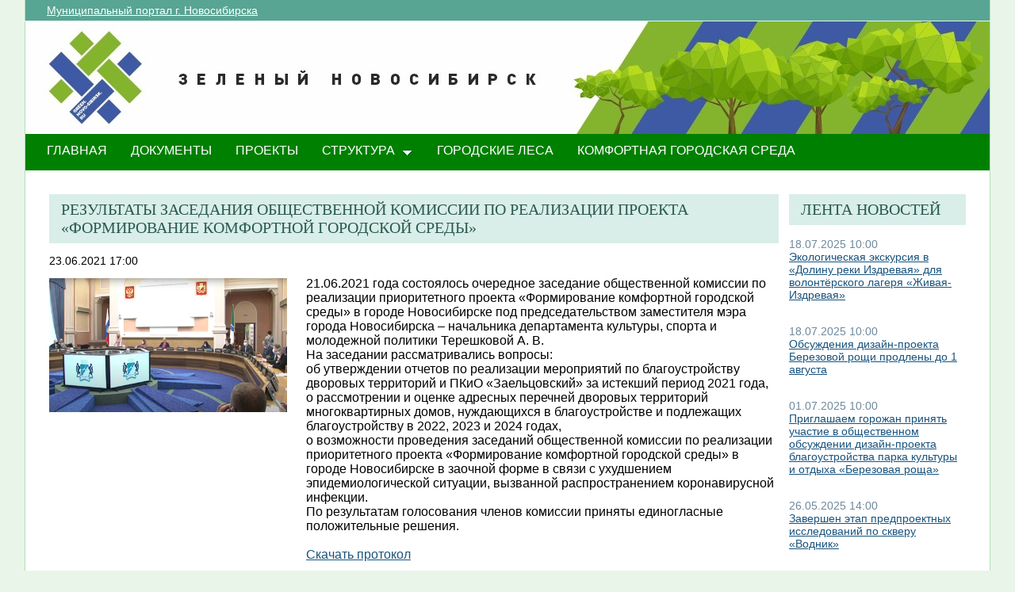

--- FILE ---
content_type: text/html; charset=utf-8
request_url: http://green.novo-sibirsk.ru/fullnews.aspx?itemID=385&newspage=2
body_size: 24716
content:

<!--  -->
<!--  -->
<!DOCTYPE html PUBLIC "-//W3C//DTD XHTML 1.0 Strict//EN"
"http://www.w3.org/TR/xhtml1/DTD/xhtml1-strict.dtd">
<html xmlns:o="urn:schemas-microsoft-com:office:office" __expr-val-dir="ltr" lang="ru-ru" dir="ltr">
<head>
	<script src="http://ajax.googleapis.com/ajax/libs/jquery/1.9.1/jquery.min.js"></script>
	<meta http-equiv="X-UA-Compatible" content="IE=EDGE" /><meta name="GENERATOR" content="Microsoft SharePoint" /><meta name="progid" content="SharePoint.WebPartPage.Document" /><meta http-equiv="Content-Type" content="text/html; charset=utf-8" /><meta http-equiv="Expires" content="0" /><title>
	
	Новости 
	–
	Переходи на ЗЕЛЕНЫЙ Новосибирск!

</title><link rel="stylesheet" type="text/css" href="/_layouts/1049/styles/Themable/search.css?rev=6GjM38EHbZL%2F5Zzh2HrV5w%3D%3D"/>
<link rel="stylesheet" type="text/css" href="/_layouts/1049/styles/Themable/corev4.css?rev=1Xb3trBEwQZf9jgiLCPXqQ%3D%3D"/>
<link rel="stylesheet" type="text/css" href="/_layouts/MSTeam.Meria.Culture/css/style2.css?rev=E4C1FAE0EFC398973EF7E"/>

	<script type="text/javascript">
		//var _fV4UI = true;
	</script>
	<script type="text/javascript">
// <![CDATA[
document.write('<script type="text/javascript" src="/_layouts/1049/init.js?rev=wF%2FYuagJTKhXvo5d3lIWew%3D%3D"></' + 'script>');
document.write('<script type="text/javascript" src="/ScriptResource.axd?d=D_TLNBeppYYeb2Z6mGX5UQmxW1TwgLEKT4FQ8a5nEMYEjGz_yeKa_q1qv4p-WNTQhsJ8_9SnTMC18bXAIiSF8AhVy2IZxjD1Pm8y13bcBNNl11lIl1_375ogIDvj0XdzKzMI5UWrjnJJmY-hMILZQ2MTwDQ1&amp;t=3f4a792d"></' + 'script>');
document.write('<script type="text/javascript" src="/_layouts/blank.js?rev=QGOYAJlouiWgFRlhHVlMKA%3D%3D"></' + 'script>');
document.write('<script type="text/javascript" src="/ScriptResource.axd?d=xEUaSywPQqvPRJfifZuuJF3gXJQPy_agZwD_oIwxI8CASvW5bup2nOqEt6i5MY1E2m2H2teSxkNLREsmxy433i6eQOo1URMYPyEj49jykp7S_hhFCN0Xqd0T-elJL43yP1tIKMTBPy2rZVv-r4QKRxiMrOwzwN44CAV9yH9xh0QNBM-Q0&amp;t=3f4a792d"></' + 'script>');
// ]]>
</script>
<link type="text/xml" rel="alternate" href="/_vti_bin/spsdisco.aspx" />
	<meta name="GENERATOR" content="Microsoft SharePoint" />
	<meta name="ProgId" content="SharePoint.WebPartPage.Document" />
	<meta http-equiv="Content-Type" content="text/html; charset=utf-8" />
	<meta name="CollaborationServer" content="SharePoint Team Web Site" />
	<script type="text/javascript">
// <![CDATA[
	var navBarHelpOverrideKey = "WSSEndUser";
// ]]>
	</script>
	
<style type="text/css">
body #s4-leftpanel {
	display:none;
}
.s4-ca {
	margin-left:0px;
}
.m07text {
	width:15%;
}
.modal {
    display: none;
    position: fixed; 
    z-index: 1; 
    left: 0;
    top: 0;
    width: 100%;
    height: 100%; 
    overflow: auto; 
    background-color: rgb(0,0,0); 
    background-color: rgba(0,0,0,0.4); 
}

.modal-content {
    background-color: #fefefe;
    margin: 15% auto; 
    padding: 20px;
    border: 1px solid #888;
    width: 25%; 
}

/* The Close Button */
.close {
    color: #aaa;
    float: right;
    font-size: 28px;
    font-weight: bold;
}

.close:hover,
.close:focus {
    color: black;
    text-decoration: none;
    cursor: pointer;
}
.close2 {
    color: #aaa;
    float: right;
    font-size: 28px;
    font-weight: bold;
}

.close2:hover,
.close2:focus {
    color: black;
    text-decoration: none;
    cursor: pointer;
}


table#showComment > div {
	border-bottom:1px black solid;
	padding-bottom:5px;
	
}

table#showComment > div > div {
border-top:1px black dashed;
	padding-left:50px;
}
input[name="email"] {
	position: absolute; left: -10000px;}
input[name="name"] {
	position: absolute; left: -10000px;
}

#help1:hover::after {
    content: attr(data-title); /* Выводим текст */
    position: absolute; /* Абсолютное позиционирование */
    left: 0; right: 0; bottom: 5px; /* Положение подсказки */
    z-index: 1; /* Отображаем подсказку поверх других элементов */
    background: rgba(0,42,167,0.6); /* Полупрозрачный цвет фона */
    color: #fff; /* Цвет текста */
    text-align: center; /* Выравнивание текста по центру */
    font-family: Arial, sans-serif; /* Гарнитура шрифта */
    font-size: 11px; /* Размер текста подсказки */
    padding: 5px 10px; /* Поля */
    border: 1px solid #333; /* Параметры рамки */
   }
  </style>
		
<link rel="shortcut icon" href="http://portal.novo-sibirsk.ru/zdrav/images/favicon.ico" type="image/vnd.microsoft.icon" />
	<style type="text/css">
	Div.ms-titleareaframe {
	height: 100%;
	}
	.ms-pagetitleareaframe table {
	background: none;
	}
  </style>

	<!--Meria style.-->
	
<style type="text/css">

/*div#zz1_TopNavigationMenuV4 > div > ul > li:first-child {
	display:none!important;
}*/

body #s4-topheader_new {
	background-color:#008000!important;
}
div.bg_title_strip {
	display:none!important;
}
div.bg_title_strip_inner {
	display:none!important;
}
div.med_title_logo_inner {
	display:none!important;
}
div.s4-title.s4-lp {
	background:url("/images/header2.jpg");
	}
	.soc_webpart { margin: 0 5px; font-family: 'Calibri', 'Arial', 'Helvetica', sans-serif !important; font-size: 14px; color: Black; padding: 0; background: ;
}
.soc_webpart table, .soc_webpart td { padding: 0; margin: 0; }
.soc_webpart a:link, .soc_webpart a:visited, .soc_webpart a:active, .soc_webpart a:hover { text-decoration: underline; }

.soc_webpart_vertical_separator_left { width: 12px; border-right: 1px solid #d1d1d1; }
.soc_webpart_vertical_separator_right { width: 12px; }

.soc_title { overflow: hidden; }
.soc_title_left { display: none; }
.soc_title_right { display: none; }
.soc_title_text { font-size: 20px; color: #2c5a50; text-align: left; padding: 8px 15px;font-family: segoe ui light;text-transform: uppercase; }
.soc_mainarea { overflow: hidden; }

.soc_title { margin-bottom: 10px; }
.soc_webpart .soc_title_text { background: #D9EEE9; }
.soc_webpart_framed .soc_title_text { background: #D9EEE9; }
.soc_webpart_headed .soc_title_text { background: #D9EEE9; }
.soc_webpart_gray .soc_title_text   { background: #D9EEE9; }
.soc_webpart_green .soc_title_text  { background: #D9EEE9; }
.soc_webpart_blue .soc_title_text   { background: #D9EEE9; }
.soc_webpart_yellow .soc_title_text { background: #D9EEE9; }

.soc_news_item { overflow: hidden; margin-bottom: 20px; }
.soc_news_item_photo { float: left; width: 100px; }
.soc_news_no_photo { width: 98px; height: 58px; border: 1px solid #cccccc; margin: 2px; padding: 40px 0 0 0; text-align:center; }
.soc_news_full .soc_news_main_info { margin-left: 112px; }
.soc_news_item_date { margin-top: 6px; color: #6e899c; }
.soc_news_full .soc_news_item_date { margin-top: 0px; }
.soc_news_item_title { margin-bottom: 4px; }
.soc_news_item_description {display: none;}

.soc_detailed_item { overflow: hidden; }
.soc_detailed_item_photo { float: left; width: 300px; }
.soc_detailed_main_info { margin: 10px 0; }
.soc_detailed_has_photo { margin: 0 0 0 324px; }
.soc_detailed_item_date { margin: 4px 0px 12px 0px; }
.soc_detailed_item_description { }

.soc_img { border: 2px solid White; padding: 0; }
.soc_img_left_aligned { position: relative; left: -2px; }

ul.dynamic {
	background-color:#008000!important
}
  </style>
		
	<script type="text/javascript">
		
		// Fixes Skype plugin bug in IE
		function fixSkype()
		{
			var elems = document.getElementsByTagName('*');
			var regEx = /(\+\d\s?\(\d+\)(?:\d|\s)+)/g;
			for(var i in elems)
			{
				if((' ' + elems[i].className + ' ').indexOf(' cult_element_value ') > -1)
				{
					elems[i].innerHTML = elems[i].innerHTML.replace(regEx, '\u200B$1\u200B');
				}
			}
		}
		
		function pageLoaded()
		{
			_spBodyOnLoadWrapper();
			fixSkype();
		}
	</script>
	<style type="text/css">
		body { width: auto !important; height: auto !important; overflow: auto !important; overflow-y: scroll !important; }
		.ms-dialog body { overflow-y: auto !important; }
		.s4-ribbonrowhidetitle { height: auto !important; }
		.ms-dlgContent { width: 1000px !important; }
		.ms-dlgBorder, .ms-dlgTitle, .ms-dlgFrame { width: 100% !important; }
		.ms-bodyareacell { overflow: hidden !important; }
	</style>
<style type="text/css">
	.ctl00_PlaceHolderPageTitleInTitleArea_TitleBar_0 { border-color:Black;border-width:1px;border-style:Solid; }
	.ctl00_PlaceHolderMain_Header_0 { border-color:Black;border-width:1px;border-style:Solid; }
	.ctl00_PlaceHolderMain_Body_0 { border-color:Black;border-width:1px;border-style:Solid; }
	.ctl00_PlaceHolderMain_RightColumn_0 { border-color:Black;border-width:1px;border-style:Solid; }
	.ctl00_wpz_0 { border-color:Black;border-width:1px;border-style:Solid; }

</style></head>
<body onload="if (typeof(_spBodyOnLoadWrapper) != 'undefined') pageLoaded();" class="v4master">
	<form name="aspnetForm" method="post" action="fullnews.aspx?itemID=385&amp;newspage=2" onsubmit="javascript:return WebForm_OnSubmit();" id="aspnetForm">
<div>
<input type="hidden" name="MSOWebPartPage_PostbackSource" id="MSOWebPartPage_PostbackSource" value="" />
<input type="hidden" name="MSOTlPn_SelectedWpId" id="MSOTlPn_SelectedWpId" value="" />
<input type="hidden" name="MSOTlPn_View" id="MSOTlPn_View" value="0" />
<input type="hidden" name="MSOTlPn_ShowSettings" id="MSOTlPn_ShowSettings" value="False" />
<input type="hidden" name="MSOGallery_SelectedLibrary" id="MSOGallery_SelectedLibrary" value="" />
<input type="hidden" name="MSOGallery_FilterString" id="MSOGallery_FilterString" value="" />
<input type="hidden" name="MSOTlPn_Button" id="MSOTlPn_Button" value="none" />
<input type="hidden" name="__EVENTTARGET" id="__EVENTTARGET" value="" />
<input type="hidden" name="__EVENTARGUMENT" id="__EVENTARGUMENT" value="" />
<input type="hidden" name="__REQUESTDIGEST" id="__REQUESTDIGEST" value="0x19F3D9555D631B2F5B69414278649F903D085D393BD7752FB5812979C00A0EC5E6ACDBC19D39E04E787D66FFBF4A75FFA277928A389C878A54ABCBA071D93019,18 Jan 2026 16:17:47 -0000" />
<input type="hidden" name="MSOSPWebPartManager_DisplayModeName" id="MSOSPWebPartManager_DisplayModeName" value="Browse" />
<input type="hidden" name="MSOSPWebPartManager_ExitingDesignMode" id="MSOSPWebPartManager_ExitingDesignMode" value="false" />
<input type="hidden" name="MSOWebPartPage_Shared" id="MSOWebPartPage_Shared" value="" />
<input type="hidden" name="MSOLayout_LayoutChanges" id="MSOLayout_LayoutChanges" value="" />
<input type="hidden" name="MSOLayout_InDesignMode" id="MSOLayout_InDesignMode" value="" />
<input type="hidden" name="_wpSelected" id="_wpSelected" value="" />
<input type="hidden" name="_wzSelected" id="_wzSelected" value="" />
<input type="hidden" name="MSOSPWebPartManager_OldDisplayModeName" id="MSOSPWebPartManager_OldDisplayModeName" value="Browse" />
<input type="hidden" name="MSOSPWebPartManager_StartWebPartEditingName" id="MSOSPWebPartManager_StartWebPartEditingName" value="false" />
<input type="hidden" name="MSOSPWebPartManager_EndWebPartEditing" id="MSOSPWebPartManager_EndWebPartEditing" value="false" />
<input type="hidden" name="__VIEWSTATE" id="__VIEWSTATE" value="/[base64]/aXRlbUlEPTkyNyZuZXdzcGFnZT0yduKAi9Ce0LHRgdGD0LbQtNC10L3QuNGPINC00LjQt9Cw0LnQvS3Qv9GA0L7QtdC60YLQsCDQkdC10YDQtdC30L7QstC+0Lkg0YDQvtGJ0Lgg0L/RgNC+0LTQu9C10L3RiyDQtNC+IDEg0LDQstCz0YPRgdGC0LDAAdCSINGB0LLRj9C30Lgg0YEg0LLRgNC10LzQtdC90L3Ri9C80Lgg0YLQtdGF0L3QuNGH0LXRgdC60LjQvNC4INGB0LHQvtGP0LzQuCDQvdCwINC80YPQvdC40YbQuNC/0LDQu9GM0L3QvtC8INC/[base64]/0YDQuNC90Y/RgtGMINGD0YfQsNGB0YLQuNC1INCyINC+0LHRidC10YHRgtCy0LXQvdC90L7QvCDQvtCx0YHRg9C20LTQtdC90LjQuCDQtNC40LfQsNC50L0t0L/RgNC+0LXQutGC0LAg0LHQu9Cw0LPQvtGD0YHRgtGA0L7QudGB0YLQstCwINC/0LDRgNC60LAg0LrRg9C70YzRgtGD0YDRiyDQuCDQvtGC0LTRi9GF0LAgwqvQkdC10YDQtdC30L7QstCw0Y8g0YDQvtGJ0LDCu8AB0J/RgNC40LPQu9Cw0YjQsNC10Lwg0LPQvtGA0L7QttCw0L3CoNC/0YDQuNC90Y/RgtGMINGD0YfQsNGB0YLQuNC1INCyINC+0LHRidC10YHRgtCy0LXQvdC90L7QvCDQvtCx0YHRg9C20LTQtdC90LjQuDxici8+0LTQuNC30LDQudC9LdC/[base64]/INC/0YDQtdC00L/RgNC+0LXQutGC0L3Ri9GFINC40YHRgdC70LXQtNC+0LLQsNC90LjQuSDQv9C+INGB0LrQstC10YDRgyDCq9CS0L7QtNC90LjQusK7owHQkiDRgtC10YfQtdC90LjQtSDQsNC/0YDQtdC70Y8g0Lgg0LzQsNGPINC00LvRjyDRgtC10YDRgNC40YLQvtGA0LjQuCDRgdC60LLQtdGA0LA8YnIvPtCx0YvQu9C4INC/[base64]/QvtGA0Y/QtNC60LUg0L/[base64]/RgNC10LvRjyDRgdGC0LDRgNGC0L7QstCw0LvQviDQktGB0LXRgNC+0YHRgdC40LnRgdC60L7QtSDQs9C+0LvQvtGB0L7QstCw0L3QuNC1INC/0L4g0LLRi9Cx0L7RgNGDINC+0LHRitC10LrRgtC+0LIg0LTQu9GPINCx0LvQsNCz0L7Rg9GB0YLRgNC+0LnRgdGC0LLQsCDQsiDRgNCw0LzQutCw0YUg0L/[base64]/RgNC10LvRjyDQsiDQlNC+0LzQtSDQsNGA0YXQuNGC0LXQutGC0L7RgNC+0LIg0YHQvtGB0YLQvtGP0LvRgdGPINC/0YDQvtC10LrRgtC90YvQuSDRgdC10LzQuNC90LDRgCDQv9C+ICDQv9GA0L7QtdC60YLQuNGA0L7QstCw0L3QuNGOINGB0LrQstC10YDQsCDCq9CS0L7QtNC90LjQusK7vQHQkiDQvdCw0YfQsNC70LU8YnIvPtCw0L/RgNC10LvRjyDQt9Cw0LrQu9GO0YfQtdC90L4g0YHQvtCz0LvQsNGI0LXQvdC40LUg0LzQtdC20LTRgyDQtNC10L/QsNGA0YLQsNC80LXQvdGC0L7QvCDQutGD0LvRjNGC0YPRgNGLLCDRgdC/0L7RgNGC0LAg0Lgg0LzQvtC70L7QtNC10LbQvdC+0Lk8YnIvPtC/[base64]" />
</div>

<script type="text/javascript">
//<![CDATA[
var theForm = document.forms['aspnetForm'];
if (!theForm) {
    theForm = document.aspnetForm;
}
function __doPostBack(eventTarget, eventArgument) {
    if (!theForm.onsubmit || (theForm.onsubmit() != false)) {
        theForm.__EVENTTARGET.value = eventTarget;
        theForm.__EVENTARGUMENT.value = eventArgument;
        theForm.submit();
    }
}
//]]>
</script>


<script src="/WebResource.axd?d=yzYDNirKtGHjBoYfUEIVi7B2KSsNLI4VTQTd0iwLOuZyhw6vZSnwvqOiAiudxuv5lrgj3hn-AFRYVfQPoePuDInqohs1&amp;t=636271923501517547" type="text/javascript"></script>


<script type="text/javascript">
//<![CDATA[
var MSOWebPartPageFormName = 'aspnetForm';
var g_presenceEnabled = true;
var g_wsaEnabled = false;
var g_wsaLCID = 1049;
var g_wsaSiteTemplateId = 'STS#1';
var g_wsaListTemplateId = null;
var _fV4UI=true;var _spPageContextInfo = {webServerRelativeUrl: "\u002f", webLanguage: 1049, currentLanguage: 1049, webUIVersion:4, alertsEnabled:true, siteServerRelativeUrl: "\u002f", allowSilverlightPrompt:'True'};//]]>
</script>
<script type="text/javascript">
<!--
var L_Menu_BaseUrl="";
var L_Menu_LCID="1049";
var L_Menu_SiteTheme="";
//-->
</script>
<script type="text/javascript">
//<![CDATA[
var _spWebPartComponents = new Object();//]]>
</script>
<script type="text/javascript" >
<!--
//-->
</script>
<script src="/_layouts/blank.js?rev=QGOYAJlouiWgFRlhHVlMKA%3D%3D" type="text/javascript"></script>
<script type="text/javascript">
//<![CDATA[
if (typeof(DeferWebFormInitCallback) == 'function') DeferWebFormInitCallback();function WebForm_OnSubmit() {
UpdateFormDigest('\u002f', 1440000);if (typeof(_spFormOnSubmitWrapper) != 'undefined') {return _spFormOnSubmitWrapper();} else {return true;};
return true;
}
//]]>
</script>

<div>

	<input type="hidden" name="__VIEWSTATEGENERATOR" id="__VIEWSTATEGENERATOR" value="B02876D3" />
	<input type="hidden" name="__EVENTVALIDATION" id="__EVENTVALIDATION" value="/wEWBAKR9c7uBQKpn5bCCwLNrvW5AwK9+p7tAhimJwtRvhtMncK0G1KXaXCEf0NK" />
</div>
	<script type="text/javascript">
//<![CDATA[
Sys.WebForms.PageRequestManager._initialize('ctl00$ScriptManager', document.getElementById('aspnetForm'));
Sys.WebForms.PageRequestManager.getInstance()._updateControls(['tctl00$panelZone'], [], [], 90);
//]]>
</script>

	
	<noscript><div class='noindex'>Возможно, вы пытаетесь обратиться к этому сайту из защищенного браузера на сервере. Включите скрипты и перезагрузите данную страницу.</div></noscript>
	<div id="TurnOnAccessibility" style="display:none" class="s4-notdlg noindex">
		<a id="linkTurnOnAcc" href="#" class="ms-TurnOnAcc" onclick="SetIsAccessibilityFeatureEnabled(true);UpdateAccessibilityUI();document.getElementById('linkTurnOffAcc').focus();return false;">
			Включить специальные возможности
		</a>
	</div>
	<div id="TurnOffAccessibility" style="display:none" class="s4-notdlg noindex">
		<a id="linkTurnOffAcc" href="#" class="ms-TurnOffAcc" onclick="SetIsAccessibilityFeatureEnabled(false);UpdateAccessibilityUI();document.getElementById('linkTurnOnAcc').focus();return false;">
			Выключить специальные возможности
		</a>
	</div>
	<div class="s4-notdlg s4-skipribbonshortcut noindex">
		<a href="javascript:;" onclick="javascript:this.href='#startNavigation';" class="ms-SkiptoNavigation" accesskey="Y">
			Пропустить команды ленты
		</a>
	</div>
	<div class="s4-notdlg noindex">
		<a href="javascript:;" onclick="javascript:this.href='#mainContent';" class="ms-SkiptoMainContent" accesskey="X">
			Пропустить до основного контента
		</a>
	</div>
	<a id="HiddenAnchor" href="javascript:;" style="display:none;"></a>
	
<div style="display: none;">
   <img alt="" border="0" id="ctl00_ctl30" src="" />
</div>
<script type="text/javascript">
   function newGuid4() { 
      return (((1+Math.random())*0x10000)|0).toString(16).substring(1); 
   }

   function newGuid() { 
      return newGuid4()+newGuid4()+"-"+newGuid4()+"-"+newGuid4()+"-"+newGuid4()+"-"+newGuid4()+newGuid4()+newGuid4();
   }

   function sendStat() {
      var sendStatUrl = "/_layouts/MSTeam.Meria.Statistics/SaveStat.aspx?Site=%7B200df644%2Da3d2%2D4307%2Db7dc%2Df9dfa59fcd43%7D&Web=%7B0b0395aa%2D1a72%2D426b%2D9197%2D2f26805f5282%7D&WebUrl=%2F&PageUrl=%2Ffullnews%2Easpx&Referrer=&IsPostBack=False&Unq=";
      if (sendStatUrl != "") {
         document.getElementById("ctl00_ctl30").src = sendStatUrl + newGuid();
      }
   }

   ExecuteOrDelayUntilScriptLoaded(sendStat, "sp.js");
</script>

	<div id="s4-ribbonrow" class="s4-pr s4-ribbonrowhidetitle" style="display: none;">
		<!--Ribbon off.-->
		
		<!--Ribbon off.-->
	</div>
		
	<div id="s4-workspace1">
	
		<!-- page_wrapper.start -->
		<div class="page_wrapper">
			<div class="bg_page_topleft"></div>
			<div class="bg_page_topcenter"></div>
			<div class="bg_page_topright"></div>
			<div class="bg_page_bottomleft"></div>
			<div class="bg_page_bottomcenter"></div>
			<div class="bg_page_bottomright"></div>
			<div class="bg_page_sideleft"></div>
			<div class="bg_page_sideright"></div>
			<div class="bg_page_center"></div>
			
			<!-- content_wrapper.start -->
			<div class="content_wrapper">								
				<div id="s4-bodyContainer">
					<div id="s4-titlerow" class="s4-pr s4-notdlg s4-titlerowhidetitle">
						<!-- title.start ============================================================== -->
						<div class="s4-title s4-lp">
							<div class="bg_title_strip">
								<div class="bg_title_strip_inner">
									<table>
										<tr>
											<td class="s4-titletext">
												<!-- custom static non-clickable title -->
												<h1 class="med_title">
													Переходи на ЗЕЛЕНЫЙ Новосибирск!
												</h1>
												<p class="med_title_description">
													
												</p>
												<!-- hides title info -->
												<div class="med_hidden_title">
													<h1 name="onetidProjectPropertyTitle">
														
															<a id="ctl00_PlaceHolderSiteName_onetidProjectPropertyTitle" xenforcedminimumheight="" href="/" style="height: 14px; display: inline-block">Переходи на ЗЕЛЕНЫЙ Новосибирск!</a>
														
													</h1>
													<span id="onetidPageTitleSeparator" class="s4-nothome s4-bcsep s4-titlesep">
													<span><span style="height:11px;width:11px;position:relative;display:inline-block;overflow:hidden;"><img src="/_layouts/images/fgimg.png" alt=":" style="border-width:0px;position:absolute;left:-0px !important;top:-585px !important;" /></span></span> </span>
													<h2>
														
	<table width="100%" cellpadding="0" cellspacing="0" border="0">
	<tr>
		<td id="MSOZoneCell_WebPartWPQ2" valign="top" class="s4-wpcell-plain"><table class="s4-wpTopTable" border="0" cellpadding="0" cellspacing="0" width="100%">
			<tr>
				<td valign="top"><div WebPartID="2d06db5e-4335-4422-af07-6d90a4919ddd" HasPers="false" id="WebPartWPQ2" width="100%" class="noindex" allowMinimize="false" allowRemove="false" allowDelete="false" style="" ><div><table id="MSOWebPart_Header" border="0" cellpadding="0" cellspacing="0" width="100%">
					<tr>
						<td style="width:100%;"><table border="0" cellpadding="0" cellspacing="0">
							<tr>
								<td title="" class="ms-titlewpTitleArea" name="titlewpTitleArea" style="padding-left:5px;"><span class="ms-pagetitle">Untitled_1</span></td>
							</tr>
						</table></td><nobr><a href="javascript:MSOTlPn_ShowToolPane2Wrapper('Edit', 16, 'g_515f9ef7_a994_43fb_8cf8_e1314548d33c')" id="EditTitleBar" style="display:none;">Изменение свойств строки названия</a></nobr>
					</tr>
				</table></div></div></td>
			</tr>
		</table></td>
	</tr>
</table>

													</h2>
													<div class="s4-pagedescription" tabindex="0" >
														
	

													</div>
												</div>
											</td>
										</tr>
									</table>
								</div>
							</div>
							<div class="s4-title-inner">
								<div class="med_title_logo">
									<a id="ctl00_onetidProjectPropertyTitleGraphic" href="/">
										<div class="med_title_logo_inner"></div>
									</a>
								</div>
								
								<!-- search.start -->
								<div class="med_title_right">
									<div id="s4-searcharea" class="s4-search s4-rp">
										
	<table class="s4-wpTopTable" border="0" cellpadding="0" cellspacing="0" width="100%">
	<tr>
		<td valign="top"><div WebPartID="00000000-0000-0000-0000-000000000000" HasPers="true" id="WebPartWPQ1" width="100%" class="noindex" OnlyForMePart="true" allowDelete="false" style="" ><div id="SRSB"> <div>
			<input name="ctl00$PlaceHolderSearchArea$ctl01$ctl00" type="hidden" id="ctl00_PlaceHolderSearchArea_ctl01_ctl00" value="http://green.novo-sibirsk.ru" /><table class="ms-sbtable ms-sbtable-ex s4-search" cellpadding="0" cellspacing="0" border="0">
				<tr class="ms-sbrow">
					<td class="ms-sbcell"><input name="ctl00$PlaceHolderSearchArea$ctl01$S3031AEBB_InputKeywords" type="text" value="Искать на этом сайте..." maxlength="200" id="ctl00_PlaceHolderSearchArea_ctl01_S3031AEBB_InputKeywords" accesskey="S" title="Поиск..." class="ms-sbplain" alt="Поиск..." onkeypress="javascript: return S3031AEBB_OSBEK(event);" onfocus="if (document.getElementById('ctl00_PlaceHolderSearchArea_ctl01_ctl04').value =='0') {this.value=''; if (this.className == 's4-searchbox-QueryPrompt') this.className = ''; else this.className = this.className.replace(' s4-searchbox-QueryPrompt',''); document.getElementById('ctl00_PlaceHolderSearchArea_ctl01_ctl04').value=1;}" onblur="if (this.value =='') {this.value='\u0418\u0441\u043A\u0430\u0442\u044C \u043D\u0430 \u044D\u0442\u043E\u043C \u0441\u0430\u0439\u0442\u0435...'; if (this.className.indexOf('s4-searchbox-QueryPrompt') == -1) this.className += this.className?' s4-searchbox-QueryPrompt':'s4-searchbox-QueryPrompt'; document.getElementById('ctl00_PlaceHolderSearchArea_ctl01_ctl04').value = '0'} else {document.getElementById('ctl00_PlaceHolderSearchArea_ctl01_ctl04').value='1';}" style="width:170px;" /></td><td class="ms-sbgo ms-sbcell"><a id="ctl00_PlaceHolderSearchArea_ctl01_S3031AEBB_go" title="Найти" href="javascript:S3031AEBB_Submit()"><img title="Найти" onmouseover="this.src='\u002f_layouts\u002fimages\u002fgosearchhover15.png'" onmouseout="this.src='\u002f_layouts\u002fimages\u002fgosearch15.png'" class="srch-gosearchimg" alt="Найти" src="/_layouts/images/gosearch15.png" style="border-width:0px;" /></a></td><td class="ms-sbLastcell"></td>
				</tr>
			</table><input name="ctl00$PlaceHolderSearchArea$ctl01$ctl04" type="hidden" id="ctl00_PlaceHolderSearchArea_ctl01_ctl04" value="0" />
		</div></div></div></td>
	</tr>
</table>

										<span class="s4-help"><!-- hidden -->
											<span style="height:17px;width:17px;position:relative;display:inline-block;overflow:hidden;" class="s4-clust">
												<a href="_catalogs/masterpage/#" id="ctl00_TopHelpLink" style="height:17px;width:17px;display:inline-block;" onclick="TopHelpButtonClick('HelpHome');return false" accesskey="6" title="Справка (в новом окне)">
													<img src="/_layouts/images/fgimg.png" style="left:-0px !important;top:-309px !important;position:absolute;" align="absmiddle" border="0" alt="Справка (в новом окне)" />
												</a>
											</span>
										</span>
									</div>
								</div>				
								<!-- search.end -->
								
								<!-- breadcrumbs.start -->
								<div class="med_title_breadcrumbs">
									<div class="med_title_breadcrumbs_inner s4-notdlg">
										<a href="http://portal.novo-sibirsk.ru">Муниципальный портал г.&nbsp;Новосибирска</a>
										
											
<div style="display: none;">
   <img alt="" border="0" id="ctl00_ctl41" src="" />
</div>
<script type="text/javascript">
   function newGuid4() { 
      return (((1+Math.random())*0x10000)|0).toString(16).substring(1); 
   }

   function newGuid() { 
      return newGuid4()+newGuid4()+"-"+newGuid4()+"-"+newGuid4()+"-"+newGuid4()+"-"+newGuid4()+newGuid4()+newGuid4();
   }

   function sendStat() {
      var sendStatUrl = "/_layouts/MSTeam.Meria.Statistics/SaveStat.aspx?Site=%7B200df644%2Da3d2%2D4307%2Db7dc%2Df9dfa59fcd43%7D&Web=%7B0b0395aa%2D1a72%2D426b%2D9197%2D2f26805f5282%7D&WebUrl=%2F&PageUrl=%2Ffullnews%2Easpx&Referrer=&IsPostBack=False&Unq=";
      if (sendStatUrl != "") {
         document.getElementById("ctl00_ctl41").src = sendStatUrl + newGuid();
      }
   }

   ExecuteOrDelayUntilScriptLoaded(sendStat, "sp.js");
</script>


									</div>
								</div>
								<!-- breadcrumbs.end -->
							</div>
						</div>						
						<!-- title.end ============================================================== -->
						<!-- main menu.start ================================================== -->
						<div id="s4-topheader_new" class="s4-pr s4-notdlg">
							<a name="startNavigation"></a>
							<div class="s4-lp s4-toplinks_new">					
								
									
										<div id="zz1_TopNavigationMenuV4" class="s4-tn">
	<div class="menu horizontal menu-horizontal">
		<ul class="root static">
			<li class="static selected"><a class="static selected menu-item" href="/" accesskey="1"><span class="additional-background"><span class="menu-item-text">ГЛАВНАЯ</span><span class="ms-hidden">Выбранный в данный момент</span></span></a></li><li class="static"><a class="static menu-item" href="/doc.aspx"><span class="additional-background"><span class="menu-item-text">ДОКУМЕНТЫ</span></span></a></li><li class="static"><a class="static menu-item" href="/projects.aspx"><span class="additional-background"><span class="menu-item-text">ПРОЕКТЫ</span></span></a></li><li class="static dynamic-children"><a class="static dynamic-children menu-item" href="javascript:;"><span class="additional-background"><span class="menu-item-text">СТРУКТУРА</span></span></a><ul class="dynamic">
				<li class="dynamic"><a class="dynamic menu-item" href="/ubp.aspx"><span class="additional-background"><span class="menu-item-text">Об управлении по благоустройству общественных пространств</span></span></a></li><li class="dynamic"><a class="dynamic menu-item" href="/gorzelenhoz.aspx"><span class="additional-background"><span class="menu-item-text">О МАУ «Горзеленхоз»</span></span></a></li><li class="dynamic"><a class="dynamic menu-item" href="/Green_sovet.aspx"><span class="additional-background"><span class="menu-item-text">Зеленый совет</span></span></a></li>
			</ul></li><li class="static"><a class="static menu-item" href="/forest.aspx"><span class="additional-background"><span class="menu-item-text">Городские леса</span></span></a></li><li class="static"><a class="static menu-item" href="/comfort.aspx"><span class="additional-background"><span class="menu-item-text">Комфортная городская среда</span></span></a></li>
		</ul>
	</div>
</div>
										
										
												
											
									
								
							</div>
						</div>
						<!-- main menu.end ================================================== -->
					</div>
					
					<div id="s4-statusbarcontainer">
						<div id="pageStatusBar" class="s4-status-s1">
						</div>
					</div>
					
					<div id="s4-mainarea" class="s4-pr s4-widecontentarea">
						<div id="s4-leftpanel" class="s4-notdlg">
							<div id="s4-leftpanel-content">
								
								
								

								
								
							</div>
						</div>
						<div class="s4-ca s4-ca-dlgNoRibbon" id="MSO_ContentTable">
							<div class="s4-die" style="display: none;">
								
								
								<div id="onetidPageTitleAreaFrame" class='ms-pagetitleareaframe s4-pagetitle'>
								</div>
								
								<span class="s4-die">
									
								</span>
								
								
								
								
							</div>
							
							<div class='s4-ba'><div class='ms-bodyareacell'>
								<div id="ctl00_MSO_ContentDiv">
									<a name="mainContent"></a>
									
		<table cellpadding="0" cellspacing="0" border="0" width="100%">
				<tr>
					<td id="_invisibleIfEmpty" name="_invisibleIfEmpty" colspan="3" valign="top" width="100%"> 
					<table width="100%" cellpadding="0" cellspacing="0" border="0">
	<tr>
		<td id="MSOZoneCell_WebPartWPQ3" valign="top" class="s4-wpcell-plain"><table class="s4-wpTopTable" border="0" cellpadding="0" cellspacing="0" width="100%">
			<tr>
				<td valign="top"><div WebPartID="3657ed48-7efd-4aac-87b0-70f270114714" HasPers="false" id="WebPartWPQ3" width="100%" class="ms-WPBody noindex" allowDelete="false" style="" ><div id="ctl00_m_g_aafe29a2_14a4_402d_b8fe_53e4bef7a888">
					<span id="ctl00_m_g_aafe29a2_14a4_402d_b8fe_53e4bef7a888_ctl00_lblError" style="color:Red;"></span>


				</div></div></td>
			</tr>
		</table></td>
	</tr>
</table> </td>
				</tr>
				<tr>
					<td id="_invisibleIfEmpty" name="_invisibleIfEmpty" valign="top" height="100%"> 
					<table width="100%" cellpadding="0" cellspacing="0" border="0">
	<tr>
		<td id="MSOZoneCell_WebPartWPQ4" valign="top" class="s4-wpcell-plain"><table class="s4-wpTopTable" border="0" cellpadding="0" cellspacing="0" width="100%">
			<tr>
				<td valign="top"><div WebPartID="25ecb564-47b0-492b-a09c-aa69a4b232e1" HasPers="false" id="WebPartWPQ4" width="100%" class="ms-WPBody noindex" allowDelete="false" style="" ><div id="ctl00_m_g_95494407_160f_452b_a90f_ef24b74028b0">
					<span id="ctl00_m_g_95494407_160f_452b_a90f_ef24b74028b0_ctl00_lblError" style="color:Red;"></span>


<div class="soc_webpart soc_webpart_framed">
	<div class="soc_title">
		<div class="soc_title_left">
		</div>
		<div class="soc_title_right">
		</div>
		<div class="soc_title_text">
			Результаты заседания общественной комиссии по реализации проекта «Формирование комфортной городской среды»
		</div>
	</div>
	<div class="soc_mainarea">
		<div class="soc_detailed_item">
			
			<div class="soc_detailed_item_date">
				23.06.2021 17:00
			</div>
			
			<div class="soc_detailed_item_photo">
				<img class="soc_img soc_img_left_aligned" width="100%" src="/DocLib/Без имени(3).png" alt="/DocLib/Без имени(3).png" title="/DocLib/Без имени(3).png" />
			</div>
			
			<div class="soc_detailed_main_info soc_detailed_has_photo">
				<div class="soc_detailed_item_description">
					<div class="ExternalClassB1818CE0E0DF47C3BF92A7ADE2704EFA"><p style="font-size:16px;color:rgb(0, 0, 0)">​<span>21.06.2021 года состоялось очередное
заседание общественной комиссии по реализации приоритетного проекта «Формирование
комфортной городской среды» в городе Новосибирске под председательством
заместителя мэра города Новосибирска – начальника департамента культуры, спорта
и молодежной политики Терешковой А. В.</span></p>
<span style="color:rgb(0, 0, 0)">
</span><span style="font-size:16px;color:rgb(0, 0, 0)">
</span><span style="font-size:16px;color:rgb(0, 0, 0)">

</span><p style="font-size:16px;color:rgb(0, 0, 0)"><span>На заседании рассматривались вопросы:</span></p>
<span style="color:rgb(0, 0, 0)">
</span><span style="font-size:16px;color:rgb(0, 0, 0)">

</span><p style="font-size:16px;color:rgb(0, 0, 0)"><span>об утверждении отчетов по реализации
мероприятий по благоустройству дворовых территорий и ПКиО «Заельцовский» за
истекший период 2021 года, </span></p>
<span style="color:rgb(0, 0, 0)">
</span><span style="font-size:16px;color:rgb(0, 0, 0)">

</span><p style="font-size:16px;color:rgb(0, 0, 0)"><span>о рассмотрении и оценке адресных перечней
дворовых территорий многоквартирных домов, нуждающихся в благоустройстве и
подлежащих благоустройству в 2022, 2023 и 2024 годах,   </span></p>
<span style="color:rgb(0, 0, 0)">
</span><span style="font-size:16px;color:rgb(0, 0, 0)">

</span><p style="font-size:16px;color:rgb(0, 0, 0)"><span>о возможности проведения заседаний
общественной комиссии по реализации приоритетного проекта «Формирование
комфортной городской среды» в городе Новосибирске в заочной форме в связи с
ухудшением эпидемиологической ситуации, вызванной распространением
коронавирусной инфекции.</span></p>
<span style="color:rgb(0, 0, 0)">
</span><span style="font-size:16px;color:rgb(0, 0, 0)">

</span><p style="font-size:16px;color:rgb(0, 0, 0)"><span>По
результатам голосования членов комиссии приняты единогласные положительные
решения. <br /><br /></span><a href="/DocLib1/Протокол%202%20от%2021.06.2021.pdf" style="font-family:verdana, arial, sans-serif;text-align:justify">Скачать протокол<br />​</a><br style="font-family:verdana, arial, sans-serif;text-align:justify" /><a href="https://youtu.be/ujwMjwWYh5g" style="font-family:verdana, arial, sans-serif;text-align:justify">Видео с заседания​</a><span><br /><br /></span></p>
<span style="color:rgb(0, 0, 0)">
</span><span style="font-size:16px;color:rgb(0, 0, 0)">
</span></div>
				</div>
			</div>
		</div>
	</div>
</div>

				</div></div></td>
			</tr>
		</table></td>
	</tr>
</table>
<div id="myModal" class="modal">

  <div class="modal-content">
    <span class="close">×</span>
    <p style="color:red">Заполните все поля!</p>
  </div>

</div>

<div id="myModal2" class="modal">

  <div class="modal-content">
    <span class="close2">×</span>
    <p style="color:red">Спасибо за ваш комментарий. <br/> Он будет размещен 
	после проверки!</p>
  </div>

</div>

<div class="soc_title_text" style="background:#D9EEE9;margin-right:5px;margin-top:5px;">
			Комментарии
		</div>
<table style="width:100%;padding-right:15px;margin-top:5px;">

<tr><td style="text-align:left;"><input id="m07show" onclick="f1()" type="button" value="Оставить комментарий" style="width:190px;height:34px;"/></td><td></td></tr>
</table>
<table id="m07" style="display:none;width:100%;padding-right:15px;color:black;margin-top:10px;">

<tr style="margin-top:10px">
<td  class="m07text">Имя</td>
<td><input id="m071" type="text" style="width:100%"/></td>
</tr>
<tr>
<td  class="m07text">E-mail</td>
<td><input id="m072" type="text" style="width:100%"/></td>
</tr>
<tr>
<td  class="m07text">Комментарий</td>
<td><textarea  id="m073" name="comment" style="width:100%"></textarea></td>
</tr>
<tr><td style="text-align:left;"></td><td style="text-align:right;"><p style="float:left;color:black;padding-top:5px;">
	Ознакомьтесь с <a href="http://green.novo-sibirsk.ru/rules.aspx" onclick="window.open('http://green.novo-sibirsk.ru/rules.aspx','_blank'); return false;">
	Правилами размещения комментариев</a></p>
<input id="m07send" onclick="f2()" type="button" value="Отправить" style="width:144px;height:34px;text-shadow:0 0 2px #003f31;color:white;background-image:url(http://social.novo-sibirsk.ru/SitePages/~/_layouts/MSTeam.Meria.Social.Theme/img/webpart_title/green_button.png);"/></td></tr>
</table>
<input id="field_17" type="input" name="email" value="" />
<input id="field_18" type="input" name="name" value="" />
<table><tr><td></td></tr></table>
<table id="showComment" style="padding-right:10px;color:black">


</table>
<table style="width:100%;padding-right:15px;margin-top:5px;"><tr><td style="text-align:left;">
<input id="allshow" onclick="f4()" type="button" value="Отобразить все комментарии" style="width:100%;display:none;height:34px;"/></td><td></td></tr>
</table>

<iframe src="http://green.novo-sibirsk.ru/Lists/List5/newform.aspx?IsDlg=1" frameborder="0" id="a3" style="width:1000px;display:none;"></iframe>
<iframe src="http://green.novo-sibirsk.ru/Lists/1/view.aspx?IsDlg=1" frameborder="0" id="a2" style="width:1000px;display:none;"></iframe>
<iframe src="http://green.novo-sibirsk.ru/Lists/List6/AllItems.aspx?IsDlg=1" onload="setTimeout(iload,200)" frameborder="0" id="a1" style="width:1000px;display:none;"></iframe>

<script language="javascript"> 

function getUrlVars() {

    var vars = {};

    var parts = window.location.href.replace(/[?&]+([^=&]+)=([^&]*)/gi, function(m,key,value) {

        vars[key] = value;

    });

    return vars;

}
var ar1 = new Array()
var ar2 = new Array()
var ar3 = new Array()
var ar6 = new Array()
var ar7 = new Array()
var ar8 = new Array()

var fg = 0;
function iload() {
var fr = document.getElementById('a1').contentWindow.document.getElementById('WebPartWPQ2').children[2].children[1].children[0].children[0].children[1].children[0];
var fid = getUrlVars()["itemID"];
for (j=1;j<fr.children.length;j++) {

var f1 = fr.children[j].children[0].innerHTML; //id Новости
var f2 = fr.children[j].children[1].innerHTML; //name
//var f3 = fr.children[j].children[2].innerHTML; //date
var f3 = fr.children[j].children[2].children[0].innerHTML; //date
var f4 = fr.children[j].children[3].innerHTML;
var f01 = fr.children[j].children[4].children[0].innerHTML;
//var f02 = fr.children[j].children[5].innerHTML;
var f02 = fr.children[j].children[5].children[0].innerHTML;

var f03 = fr.children[j].children[6].innerHTML;


if (f1==fid) {
ar1[fg]=f2;
ar2[fg]=f3;
ar3[fg]=f4;
ar6[fg]=f01;
ar7[fg]=f02;
ar8[fg]=f03;

fg++
}//if

}//for
var tab1 = document.all('showComment');

for (k=0;k<ar1.length;k++) {
var trr= "tr"+k;
var trr1= "tr0"+k;
var di = "div"+k;
var di01 = "div0"+k;
var tr01= "tr_1"+k; //tr01
var tr011= "tr011"+k;

var newD = document.createElement('div');
newD.id= di;
tab1.appendChild(newD);
var tab = document.all(di);

var newTr = document.createElement('tr');
newTr.id= trr;

tab.appendChild(newTr);
var newTd = document.createElement('td');
newTd.innerHTML = ar3[k];
newTd.style.width="200px";
var tabtd = document.all(trr);
tabtd.appendChild(newTd);

var newTd1 = document.createElement('td');
newTd1.innerHTML = ar1[k];
newTd1.style.textAlign="left";
tabtd.appendChild(newTd1);


var newTr1 = document.createElement('tr');
newTr1.id= trr1;
tab.appendChild(newTr1);
var tabtd3 = document.all(trr1);
var newTd2 = document.createElement('td');
newTd2.innerHTML = ar2[k];
newTd2.colSpan="2";
tabtd3.appendChild(newTd2);

////
if (ar6[k]=="") {} else {
var newC = document.createElement('div');
newC.id= di01;
tab.appendChild(newC);
var tabC = document.all(di01);

var newTrC = document.createElement('tr');
newTrC.id= tr01;
tabC.appendChild(newTrC);

var newTrC1 = document.createElement('tr');
newTrC1.id= tr011;
tabC.appendChild(newTrC1);


var newTdC = document.createElement('td');
newTdC.innerHTML = ar7[k];
newTdC.style.textAlign="left";
newTdC.style.width="200px";

var tabTC = document.all(tr01);
tabTC.appendChild(newTdC);

var newTdC1 = document.createElement('td');
newTdC1.innerHTML = ar8[k];
newTdC1.style.textAlign="left";
tabTC.appendChild(newTdC1);


var newTdC4 = document.createElement('td');
newTdC4.innerHTML = ar6[k];
newTdC4.style.textAlign="left";
var tabTC4 = document.all(tr011);
newTdC4.colSpan="2";
tabTC4.appendChild(newTdC4);

}



}//for
if (ar1.length < 6) {} else {
for (m=5;m<ar1.length;m++) {
var di5 = "div"+m;
document.all(di5).style.display="none";
document.all('allshow').style.display="block";
}}

}//iload
function f1() {
document.all('m07').style.display='table';
document.all('m07show').style.display='none';

document.getElementById('a3').src="http://green.novo-sibirsk.ru/Lists/List5/newform.aspx?IsDlg=1";

}
var poe = 0;
function f4() {
if (poe == 0) {
for (m=5;m<ar1.length;m++) {
var divv5 = "div"+m;
document.all(divv5).style.display="block";
}
document.all('allshow').value="Отобразить только последние 5 комментариев";


poe=1;
}//if
else {
for (m=5;m<ar1.length;m++) {
var divv5 = "div"+m;
document.all(divv5).style.display="none";
}
document.all('allshow').value="Отобразить все комментарии";

poe=0;

}


}

function f2() {
var f17=document.all('field_17').value;
var f18=document.all('field_18').value;
if (f17!=""||f18!="") {} else {

var a02=document.all('m072').value;
var a03=document.all('m071').value;
var a04=document.all('m073').value;

//if( a03.length < 4 || !(/^[А-Яа-яЁёA-Za-z0-9\s."'()—-]+$/).test(a03) ){ alert('Введённое имя слишком коротко или содержит недопустимые символы!'); return; }
//if( a02.length < 8 || !(/^[a-zA-Z0-9._-]{2,}@[a-zA-Z0-9.-]{2,}.[a-zA-Z]{2,10}(.[a-zA-Z]{2,10})?$/).test(a02) ){ alert('Введён некорректный Email!'); return; }
//if( a04.length < 10 || !(/^[А-Яа-яЁё0-9\s.,!?;:"'()—№%~+-]+$/).test(a04) ){ alert('Введён некорректный комментарий!\nОзнакомьтесь с Правилами размещения комментариев.'); return; }

var a5 = document.getElementById('a2').contentWindow.document.getElementById('WebPartWPQ2').children[2].children[1].children[0].children[0].children[1].children[0];
if (a02==""||a03==""||a04=="") {
var modal = document.getElementById('myModal');
var span = document.getElementsByClassName("close")[0];
modal.style.display = "block";
span.onclick = function() {
    modal.style.display = "none";
}
window.onclick = function(event) {
    if (event.target == modal) {
        modal.style.display = "none";
    }
}
} else {
var id1 = getUrlVars()["itemID"];
Data = new Date();
Year = Data.getFullYear();
Month = Data.getMonth();
Month2 = Data.getMonth()+1;
Day = Data.getDate();
DayS = Data.getDate();
Hour = Data.getHours();
Minutes = Data.getMinutes();
switch (Month)
{
  case 0: fMonth="января"; break;
  case 1: fMonth="февраля"; break;
  case 2: fMonth="марта"; break;
  case 3: fMonth="апреля"; break;
  case 4: fMonth="мае"; break;
  case 5: fMonth="июня"; break;
  case 6: fMonth="июля"; break;
  case 7: fMonth="августа"; break;
  case 8: fMonth="сентября"; break;
  case 9: fMonth="октября"; break;
  case 10: fMonth="ноября"; break;
  case 11: fMonth="декабря"; break;
}
switch (Month2)
{
  case 1: Month2="01"; break;
  case 2: Month2="02"; break;
  case 3: Month2="03"; break;
  case 4: Month2="04"; break;
  case 5: Month2="05"; break;
  case 6: Month2="06"; break;
  case 7: Month2="07"; break;
  case 8: Month2="08"; break;
  case 9: Month2="09"; break;
  }

switch (DayS)
{
  case 1: DayS="01"; break;
  case 2: DayS="02"; break;
  case 3: DayS="03"; break;
  case 4: DayS="04"; break;
  case 5: DayS="05"; break;
  case 6: DayS="06"; break;
  case 7: DayS="07"; break;
  case 8: DayS="08"; break;
  case 9: DayS="09"; break;
}
switch (Minutes)
{
  case 1: Minutes="01"; break;
  case 2: Minutes="02"; break;
  case 3: Minutes="03"; break;
  case 4: Minutes="04"; break;
  case 5: Minutes="05"; break;
  case 6: Minutes="06"; break;
  case 7: Minutes="07"; break;
  case 8: Minutes="08"; break;
  case 9: Minutes="09"; break;
}
switch (Hour)
{
  case 1: Hour="01"; break;
  case 2: Hour="02"; break;
  case 3: Hour="03"; break;
  case 4: Hour="04"; break;
  case 5: Hour="05"; break;
  case 6: Hour="06"; break;
  case 7: Hour="07"; break;
  case 8: Hour="08"; break;
  case 9: Hour="09"; break;
}

var ttt =Day+" "+fMonth+" "+Year+" г. "+Hour+":"+Minutes;
var sort1 = '';
sort1 = String(Year) + String(Month2) + String(DayS) + String(Hour) + String(Minutes);
var sortby = document.getElementById('a3').contentWindow.document.getElementById('ctl00_m_g_bdb1a60a_46a0_4ca6_a2ec_51fcea391738_ctl00_ctl05_ctl08_ctl00_ctl00_ctl04_ctl00_ctl00_TextField');
sortby.value=sort1;
var at = document.getElementById('a3').contentWindow.document.getElementById('ctl00_m_g_bdb1a60a_46a0_4ca6_a2ec_51fcea391738_ctl00_ctl05_ctl07_ctl00_ctl00_ctl04_ctl00_ctl00_TextField');
at.value=ttt;
var tdat =Day+" "+fMonth+" "+Year+" г.";


var a1 = document.getElementById('a3').contentWindow.document.getElementById('ctl00_m_g_bdb1a60a_46a0_4ca6_a2ec_51fcea391738_ctl00_ctl05_ctl00_ctl00_ctl00_ctl04_ctl00_ctl00_TextField');
var a2 = document.getElementById('a3').contentWindow.document.getElementById('ctl00_m_g_bdb1a60a_46a0_4ca6_a2ec_51fcea391738_ctl00_ctl05_ctl01_ctl00_ctl00_ctl04_ctl00_ctl00_TextField');
var a3 = document.getElementById('a3').contentWindow.document.getElementById('ctl00_m_g_bdb1a60a_46a0_4ca6_a2ec_51fcea391738_ctl00_ctl05_ctl02_ctl00_ctl00_ctl04_ctl00_ctl00_TextField');
var a4 = document.getElementById('a3').contentWindow.document.getElementById('ctl00_m_g_bdb1a60a_46a0_4ca6_a2ec_51fcea391738_ctl00_ctl05_ctl03_ctl00_ctl00_ctl04_ctl00_ctl00_TextField');
var a6 = document.getElementById('a3').contentWindow.document.getElementById('ctl00_m_g_bdb1a60a_46a0_4ca6_a2ec_51fcea391738_ctl00_ctl05_ctl05_ctl00_ctl00_ctl04_ctl00_ctl00_TextField');
var a7 = document.getElementById('a3').contentWindow.document.getElementById('ctl00_m_g_bdb1a60a_46a0_4ca6_a2ec_51fcea391738_ctl00_ctl05_ctl12_ctl00_ctl00_ctl04_ctl00_ctl00_TextField');

var parent = 0;
for (i=1;i<a5.childNodes.length;i++) {
var idd = a5.children[i].children[0].innerHTML;
var paridd = a5.children[i].children[1].children[0].innerHTML;
if (idd==id1) {
parent=paridd;
break;
}
}
a7.value=tdat;
a1.value=id1;
a2.value=document.all('m072').value;
a3.value=document.all('m071').value;
a4.value=document.all('m073').value;
a6.value='http://aisvn.admnsk.ru/green/Lists/List/dispform.aspx?id='+parent;
document.getElementById('a3').contentWindow.document.getElementById('ctl00_m_g_bdb1a60a_46a0_4ca6_a2ec_51fcea391738_ctl00_toolBarTbl_RightRptControls_ctl00_ctl00_diidIOSaveItem').click();

var mod2 = document.getElementById('myModal2');
var span2 = document.getElementsByClassName("close2")[0];
mod2.style.display = "block";
span2.onclick = function() {
    mod2.style.display = "none";
}
window.onclick = function(event) {
    if (event.target == mod2) {
        mod2.style.display = "none";
    }
}


//Спасибо за ваш комментарий. Он будет размещен после проверки
document.all('m07').style.display='none';
document.all('m07show').style.display='table';
document.all('m071').value="";
document.all('m072').value="";
document.all('m073').value="";


}//if

}
}


</script> 
 </td>
					<td valign="top" width="10px">
						<div></div>
					</td>
					<td id="_invisibleIfEmpty" name="_invisibleIfEmpty" valign="top" height="100%" width="20%"> 
					<table width="100%" cellpadding="0" cellspacing="0" border="0">
	<tr>
		<td id="MSOZoneCell_WebPartWPQ5" valign="top" class="s4-wpcell-plain"><table class="s4-wpTopTable" border="0" cellpadding="0" cellspacing="0" width="100%">
			<tr>
				<td valign="top"><div WebPartID="d61d4da8-66cb-428b-962b-cffc9a877bdb" HasPers="false" id="WebPartWPQ5" width="100%" class="ms-WPBody noindex" allowDelete="false" style="" ><div id="ctl00_m_g_8ffdc7b4_e3f8_411d_9062_74993a162704">
					<span id="ctl00_m_g_8ffdc7b4_e3f8_411d_9062_74993a162704_ctl00_lblError" style="color:Red;"></span>


<div class="soc_webpart soc_webpart_framed">
	<div class="soc_title">
		<div class="soc_title_left">
		</div>
		<div class="soc_title_right">
		</div>
		<div class="soc_title_text">
			Лента новостей
		</div>
	</div>
	<div class="soc_mainarea">
		
				<div class="soc_news_item">
					
					<div class="soc_news_main_info">
						<div class="soc_news_item_date">
							18.07.2025 10:00
						</div>
						<div class="soc_news_item_title">
							<a href="/fullnews.aspx?itemID=926&newspage=2">
								Экологическая экскурсия в «Долину реки Издревая» для волонтёрского лагеря «Живая-Издревая»
							</a>
						</div>
						<div class="soc_news_item_description">
							Сегодня наша команда приняла участие в проведении экологической экскурсии в одной из особо…
						</div>
					</div>
				</div>
			
				<div class="soc_news_item">
					
					<div class="soc_news_main_info">
						<div class="soc_news_item_date">
							18.07.2025 10:00
						</div>
						<div class="soc_news_item_title">
							<a href="/fullnews.aspx?itemID=927&newspage=2">
								​Обсуждения дизайн-проекта Березовой рощи продлены до 1 августа
							</a>
						</div>
						<div class="soc_news_item_description">
							В связи с временными техническими сбоями на муниципальном портале «Зеленый Новосибирск» общественное…
						</div>
					</div>
				</div>
			
				<div class="soc_news_item">
					
					<div class="soc_news_main_info">
						<div class="soc_news_item_date">
							01.07.2025 10:00
						</div>
						<div class="soc_news_item_title">
							<a href="/fullnews.aspx?itemID=925&newspage=2">
								​Приглашаем горожан принять участие в общественном обсуждении дизайн-проекта благоустройства парка культуры и отдыха «Березовая роща»
							</a>
						</div>
						<div class="soc_news_item_description">
							Приглашаем горожан принять участие в общественном обсуждении<br/>дизайн-проекта благоустройства парка…
						</div>
					</div>
				</div>
			
				<div class="soc_news_item">
					
					<div class="soc_news_main_info">
						<div class="soc_news_item_date">
							26.05.2025 14:00
						</div>
						<div class="soc_news_item_title">
							<a href="/fullnews.aspx?itemID=924&newspage=2">
								​Завершен этап предпроектных исследований по скверу «Водник»
							</a>
						</div>
						<div class="soc_news_item_description">
							В течение апреля и мая для территории сквера<br/>были проведены геодезические изыскания,…
						</div>
					</div>
				</div>
			
				<div class="soc_news_item">
					
					<div class="soc_news_main_info">
						<div class="soc_news_item_date">
							23.05.2025 14:00
						</div>
						<div class="soc_news_item_title">
							<a href="/fullnews.aspx?itemID=923&newspage=2">
								О порядке проведения работ с зелеными насаждениями в городе Новосибирске
							</a>
						</div>
						<div class="soc_news_item_description">
							Уважаемые граждане и организации города Новосибирска!<br/>Сообщаем вам, что работы по сносу, замене и…
						</div>
					</div>
				</div>
			
				<div class="soc_news_item">
					
					<div class="soc_news_main_info">
						<div class="soc_news_item_date">
							21.04.2025 11:00
						</div>
						<div class="soc_news_item_title">
							<a href="/fullnews.aspx?itemID=921&newspage=2">
								21 апреля стартовало Всероссийское голосование по выбору объектов для благоустройства в рамках программы «Формирование комфортной городской среды»
							</a>
						</div>
						<div class="soc_news_item_description">
							В Новосибирске представлен каждый район города. До 12 июня жители могут выбрать, какой из восьми…
						</div>
					</div>
				</div>
			
				<div class="soc_news_item">
					
					<div class="soc_news_main_info">
						<div class="soc_news_item_date">
							21.04.2025 11:00
						</div>
						<div class="soc_news_item_title">
							<a href="/fullnews.aspx?itemID=922&newspage=2">
								​18 апреля в Доме архитекторов состоялся проектный семинар по  проектированию сквера «Водник»
							</a>
						</div>
						<div class="soc_news_item_description">
							В начале<br/>апреля заключено соглашение между департаментом культуры, спорта и молодежной<br/>политики…
						</div>
					</div>
				</div>
			
		
		<div class="soc_news_main_info">
			
<div class="soc_pager">
	<span class='soc_pager_page'><a href='/fullnews.aspx?itemID=385&newspage=1'>1</a></span>&nbsp;
	<span class='soc_pager_page'>2</span>&nbsp;
	<span class='soc_pager_page'><a href='/fullnews.aspx?itemID=385&newspage=3'>3</a></span>&nbsp;
	<span class='soc_pager_page'><a href='/fullnews.aspx?itemID=385&newspage=4'>4</a></span>&nbsp;
	<span class='soc_pager_page'><a href='/fullnews.aspx?itemID=385&newspage=5'>5</a></span>&nbsp;
	<span id='newsRightEllipsis' class='soc_pager_page'><a href='javascript:;' onclick='newsRightEllipsisClick()'>…</a></span>&nbsp;
	
	<span id="newsRightEllipsisExpanded" style="display: none;">
	<span class='soc_pager_page'><a href='/fullnews.aspx?itemID=385&newspage=6'>6</a></span>&nbsp;
	<span class='soc_pager_page'><a href='/fullnews.aspx?itemID=385&newspage=7'>7</a></span>&nbsp;
	<span class='soc_pager_page'><a href='/fullnews.aspx?itemID=385&newspage=8'>8</a></span>&nbsp;
	<span class='soc_pager_page'><a href='/fullnews.aspx?itemID=385&newspage=9'>9</a></span>&nbsp;
	<span class='soc_pager_page'><a href='/fullnews.aspx?itemID=385&newspage=10'>10</a></span>&nbsp;
	<span class='soc_pager_page'><a href='/fullnews.aspx?itemID=385&newspage=11'>11</a></span>&nbsp;
	<span class='soc_pager_page'><a href='/fullnews.aspx?itemID=385&newspage=12'>12</a></span>&nbsp;
	<span class='soc_pager_page'><a href='/fullnews.aspx?itemID=385&newspage=13'>13</a></span>&nbsp;
	<span class='soc_pager_page'><a href='/fullnews.aspx?itemID=385&newspage=14'>14</a></span>&nbsp;
	<span class='soc_pager_page'><a href='/fullnews.aspx?itemID=385&newspage=15'>15</a></span>&nbsp;
	<span class='soc_pager_page'><a href='/fullnews.aspx?itemID=385&newspage=16'>16</a></span>&nbsp;
	<span class='soc_pager_page'><a href='/fullnews.aspx?itemID=385&newspage=17'>17</a></span>&nbsp;
	<span class='soc_pager_page'><a href='/fullnews.aspx?itemID=385&newspage=18'>18</a></span>&nbsp;
	<span class='soc_pager_page'><a href='/fullnews.aspx?itemID=385&newspage=19'>19</a></span>&nbsp;
	<span class='soc_pager_page'><a href='/fullnews.aspx?itemID=385&newspage=20'>20</a></span>&nbsp;
	<span class='soc_pager_page'><a href='/fullnews.aspx?itemID=385&newspage=21'>21</a></span>&nbsp;
	<span class='soc_pager_page'><a href='/fullnews.aspx?itemID=385&newspage=22'>22</a></span>&nbsp;
	<span class='soc_pager_page'><a href='/fullnews.aspx?itemID=385&newspage=23'>23</a></span>&nbsp;
	<span class='soc_pager_page'><a href='/fullnews.aspx?itemID=385&newspage=24'>24</a></span>&nbsp;
	<span class='soc_pager_page'><a href='/fullnews.aspx?itemID=385&newspage=25'>25</a></span>&nbsp;
	<span class='soc_pager_page'><a href='/fullnews.aspx?itemID=385&newspage=26'>26</a></span>&nbsp;
	<span class='soc_pager_page'><a href='/fullnews.aspx?itemID=385&newspage=27'>27</a></span>&nbsp;
	<span class='soc_pager_page'><a href='/fullnews.aspx?itemID=385&newspage=28'>28</a></span>&nbsp;
	<span class='soc_pager_page'><a href='/fullnews.aspx?itemID=385&newspage=29'>29</a></span>&nbsp;
	<span class='soc_pager_page'><a href='/fullnews.aspx?itemID=385&newspage=30'>30</a></span>&nbsp;
	<span class='soc_pager_page'><a href='/fullnews.aspx?itemID=385&newspage=31'>31</a></span>&nbsp;
	<span class='soc_pager_page'><a href='/fullnews.aspx?itemID=385&newspage=32'>32</a></span>&nbsp;
	<span class='soc_pager_page'><a href='/fullnews.aspx?itemID=385&newspage=33'>33</a></span>&nbsp;
	<span class='soc_pager_page'><a href='/fullnews.aspx?itemID=385&newspage=34'>34</a></span>&nbsp;
	<span class='soc_pager_page'><a href='/fullnews.aspx?itemID=385&newspage=35'>35</a></span>&nbsp;
	<span class='soc_pager_page'><a href='/fullnews.aspx?itemID=385&newspage=36'>36</a></span>&nbsp;
	<span class='soc_pager_page'><a href='/fullnews.aspx?itemID=385&newspage=37'>37</a></span>&nbsp;
	<span class='soc_pager_page'><a href='/fullnews.aspx?itemID=385&newspage=38'>38</a></span>&nbsp;
	<span class='soc_pager_page'><a href='/fullnews.aspx?itemID=385&newspage=39'>39</a></span>&nbsp;
	<span class='soc_pager_page'><a href='/fullnews.aspx?itemID=385&newspage=40'>40</a></span>&nbsp;
	<span class='soc_pager_page'><a href='/fullnews.aspx?itemID=385&newspage=41'>41</a></span>&nbsp;
	<span class='soc_pager_page'><a href='/fullnews.aspx?itemID=385&newspage=42'>42</a></span>&nbsp;
	<span class='soc_pager_page'><a href='/fullnews.aspx?itemID=385&newspage=43'>43</a></span>&nbsp;
	<span class='soc_pager_page'><a href='/fullnews.aspx?itemID=385&newspage=44'>44</a></span>&nbsp;
	<span class='soc_pager_page'><a href='/fullnews.aspx?itemID=385&newspage=45'>45</a></span>&nbsp;
	<span class='soc_pager_page'><a href='/fullnews.aspx?itemID=385&newspage=46'>46</a></span>&nbsp;
	<span class='soc_pager_page'><a href='/fullnews.aspx?itemID=385&newspage=47'>47</a></span>&nbsp;
	<span class='soc_pager_page'><a href='/fullnews.aspx?itemID=385&newspage=48'>48</a></span>&nbsp;
	<span class='soc_pager_page'><a href='/fullnews.aspx?itemID=385&newspage=49'>49</a></span>&nbsp;
	<span class='soc_pager_page'><a href='/fullnews.aspx?itemID=385&newspage=50'>50</a></span>&nbsp;
	<span class='soc_pager_page'><a href='/fullnews.aspx?itemID=385&newspage=51'>51</a></span>&nbsp;
	<span class='soc_pager_page'><a href='/fullnews.aspx?itemID=385&newspage=52'>52</a></span>&nbsp;
	<span class='soc_pager_page'><a href='/fullnews.aspx?itemID=385&newspage=53'>53</a></span>&nbsp;
	<span class='soc_pager_page'><a href='/fullnews.aspx?itemID=385&newspage=54'>54</a></span>&nbsp;
	<span class='soc_pager_page'><a href='/fullnews.aspx?itemID=385&newspage=55'>55</a></span>&nbsp;
	<span class='soc_pager_page'><a href='/fullnews.aspx?itemID=385&newspage=56'>56</a></span>&nbsp;
	<span class='soc_pager_page'><a href='/fullnews.aspx?itemID=385&newspage=57'>57</a></span>&nbsp;
	<span class='soc_pager_page'><a href='/fullnews.aspx?itemID=385&newspage=58'>58</a></span>&nbsp;
	<span class='soc_pager_page'><a href='/fullnews.aspx?itemID=385&newspage=59'>59</a></span>&nbsp;
	<span class='soc_pager_page'><a href='/fullnews.aspx?itemID=385&newspage=60'>60</a></span>&nbsp;
	<span class='soc_pager_page'><a href='/fullnews.aspx?itemID=385&newspage=61'>61</a></span>&nbsp;
	<span class='soc_pager_page'><a href='/fullnews.aspx?itemID=385&newspage=62'>62</a></span>&nbsp;
	<span class='soc_pager_page'><a href='/fullnews.aspx?itemID=385&newspage=63'>63</a></span>&nbsp;
	<span class='soc_pager_page'><a href='/fullnews.aspx?itemID=385&newspage=64'>64</a></span>&nbsp;
	<span class='soc_pager_page'><a href='/fullnews.aspx?itemID=385&newspage=65'>65</a></span>&nbsp;
	<span class='soc_pager_page'><a href='/fullnews.aspx?itemID=385&newspage=66'>66</a></span>&nbsp;
	<span class='soc_pager_page'><a href='/fullnews.aspx?itemID=385&newspage=67'>67</a></span>&nbsp;
	<span class='soc_pager_page'><a href='/fullnews.aspx?itemID=385&newspage=68'>68</a></span>&nbsp;
	<span class='soc_pager_page'><a href='/fullnews.aspx?itemID=385&newspage=69'>69</a></span>&nbsp;
	<span class='soc_pager_page'><a href='/fullnews.aspx?itemID=385&newspage=70'>70</a></span>&nbsp;
	<span class='soc_pager_page'><a href='/fullnews.aspx?itemID=385&newspage=71'>71</a></span>&nbsp;
	<span class='soc_pager_page'><a href='/fullnews.aspx?itemID=385&newspage=72'>72</a></span>&nbsp;
	<span class='soc_pager_page'><a href='/fullnews.aspx?itemID=385&newspage=73'>73</a></span>&nbsp;
	<span class='soc_pager_page'><a href='/fullnews.aspx?itemID=385&newspage=74'>74</a></span>&nbsp;
	<span class='soc_pager_page'><a href='/fullnews.aspx?itemID=385&newspage=75'>75</a></span>&nbsp;
	<span class='soc_pager_page'><a href='/fullnews.aspx?itemID=385&newspage=76'>76</a></span>&nbsp;
	<span class='soc_pager_page'><a href='/fullnews.aspx?itemID=385&newspage=77'>77</a></span>&nbsp;
	<span class='soc_pager_page'><a href='/fullnews.aspx?itemID=385&newspage=78'>78</a></span>&nbsp;
	<span class='soc_pager_page'><a href='/fullnews.aspx?itemID=385&newspage=79'>79</a></span>&nbsp;
	<span class='soc_pager_page'><a href='/fullnews.aspx?itemID=385&newspage=80'>80</a></span>&nbsp;
	<span class='soc_pager_page'><a href='/fullnews.aspx?itemID=385&newspage=81'>81</a></span>&nbsp;
	<span class='soc_pager_page'><a href='/fullnews.aspx?itemID=385&newspage=82'>82</a></span>&nbsp;
	<span class='soc_pager_page'><a href='/fullnews.aspx?itemID=385&newspage=83'>83</a></span>&nbsp;
	<span class='soc_pager_page'><a href='/fullnews.aspx?itemID=385&newspage=84'>84</a></span>&nbsp;
	<span class='soc_pager_page'><a href='/fullnews.aspx?itemID=385&newspage=85'>85</a></span>&nbsp;
	<span class='soc_pager_page'><a href='/fullnews.aspx?itemID=385&newspage=86'>86</a></span>&nbsp;
	<span class='soc_pager_page'><a href='/fullnews.aspx?itemID=385&newspage=87'>87</a></span>&nbsp;
	<span class='soc_pager_page'><a href='/fullnews.aspx?itemID=385&newspage=88'>88</a></span>&nbsp;
	<span class='soc_pager_page'><a href='/fullnews.aspx?itemID=385&newspage=89'>89</a></span>&nbsp;
	<span class='soc_pager_page'><a href='/fullnews.aspx?itemID=385&newspage=90'>90</a></span>&nbsp;
	<span class='soc_pager_page'><a href='/fullnews.aspx?itemID=385&newspage=91'>91</a></span>&nbsp;
	<span class='soc_pager_page'><a href='/fullnews.aspx?itemID=385&newspage=92'>92</a></span>&nbsp;
	<span class='soc_pager_page'><a href='/fullnews.aspx?itemID=385&newspage=93'>93</a></span>&nbsp;
	<span class='soc_pager_page'><a href='/fullnews.aspx?itemID=385&newspage=94'>94</a></span>&nbsp;
	<span class='soc_pager_page'><a href='/fullnews.aspx?itemID=385&newspage=95'>95</a></span>&nbsp;
	<span class='soc_pager_page'><a href='/fullnews.aspx?itemID=385&newspage=96'>96</a></span>&nbsp;
	<span class='soc_pager_page'><a href='/fullnews.aspx?itemID=385&newspage=97'>97</a></span>&nbsp;
	<span class='soc_pager_page'><a href='/fullnews.aspx?itemID=385&newspage=98'>98</a></span>&nbsp;
	<span class='soc_pager_page'><a href='/fullnews.aspx?itemID=385&newspage=99'>99</a></span>&nbsp;
	<span class='soc_pager_page'><a href='/fullnews.aspx?itemID=385&newspage=100'>100</a></span>&nbsp;
	<span class='soc_pager_page'><a href='/fullnews.aspx?itemID=385&newspage=101'>101</a></span>&nbsp;
	<span class='soc_pager_page'><a href='/fullnews.aspx?itemID=385&newspage=102'>102</a></span>&nbsp;
	<span class='soc_pager_page'><a href='/fullnews.aspx?itemID=385&newspage=103'>103</a></span>&nbsp;
	<span class='soc_pager_page'><a href='/fullnews.aspx?itemID=385&newspage=104'>104</a></span>&nbsp;
	<span class='soc_pager_page'><a href='/fullnews.aspx?itemID=385&newspage=105'>105</a></span>&nbsp;
	<span class='soc_pager_page'><a href='/fullnews.aspx?itemID=385&newspage=106'>106</a></span>&nbsp;
	<span class='soc_pager_page'><a href='/fullnews.aspx?itemID=385&newspage=107'>107</a></span>&nbsp;
	<span class='soc_pager_page'><a href='/fullnews.aspx?itemID=385&newspage=108'>108</a></span>&nbsp;
	<span class='soc_pager_page'><a href='/fullnews.aspx?itemID=385&newspage=109'>109</a></span>&nbsp;
	
	</span>
	<span class='soc_pager_page'><a href='/fullnews.aspx?itemID=385&newspage=110'>110</a></span>&nbsp;
</div>

<script type="text/javascript">
	function newsLeftEllipsisClick()
	{
		document.getElementById('newsLeftEllipsis').style.display = 'none';
		document.getElementById('newsLeftEllipsisExpanded').style.display = 'inline';
	}

	function newsRightEllipsisClick()
	{
		document.getElementById('newsRightEllipsis').style.display = 'none';
		document.getElementById('newsRightEllipsisExpanded').style.display = 'inline';
	}
</script>

		</div>
		
	</div>
</div>

				</div></div></td>
			</tr>
		</table></td>
	</tr>
</table> </td>
				</tr>
				<script type="text/javascript" language="javascript">if(typeof(MSOLayout_MakeInvisibleIfEmpty) == "function") {MSOLayout_MakeInvisibleIfEmpty();}</script>
		</table>

								</div>
							</div>
						</div>
						<div class="s4-die">
							
	<div height="100%" class="ms-pagemargin"><img src="/_layouts/images/blank.gif" width="10" height="1" alt="" /></div>

						</div>
					</div>
				</div>
				
			</div>
			<!-- content_wrapper.end -->
			<div class="clearfloat"></div>
			</div>
		</div>
		<!-- page_wrapper.end -->
		<!-- footer_wrapper.start -->
		<div class="footer_wrapper s4-notdlg">
			<div class="footer_inner">
				<div class="footer_left">
					<script type="text/javascript">
						$(document).ready(function(){
							var	d = new Date();
							$('#now_year').html('&copy; Мэрия г. Новосибирска, 2017-'+d.getFullYear()+'. Сайт разработан департаментом связи и информатизации мэрии города Новосибирска');
						});
					</script>
				
					<div class="footer_text_frame" id="now_year">
						&copy; Мэрия г. Новосибирска, 2017-2021. Сайт разработан департаментом связи и информатизации мэрии города Новосибирска					</div>
					<div class="clearfloat"></div>
					<div class="footer_text_frame">
						
					</div>
					<div class="clearfloat" style="margin-bottom:10px;"></div>
					<div class="footer_text_frame">
						<a href="http://portal.novo-sibirsk.ru">Муниципальный портал</a>
					</div>
					<div class="clearfloat"></div>
					<div class="footer_text_frame">
						<a href="http://portal.novo-sibirsk.ru/proposal.aspx">Техническая поддержка</a>
					</div>	
					<div class="clearfloat"></div>
					<div class="med_title_login" style="padding-left:15px;">
						
<a id="ctl00_IdWelcome_ExplicitLogin" class="s4-signInLink" href="http://green.novo-sibirsk.ru/_layouts/Authenticate.aspx?Source=%2Ffullnews%2Easpx%3FitemID%3D385%26newspage%3D2" style="display:inline;">Вход</a>

					</div>


				</div>
								<div class="footer_right">
				<div style="float: left;">
					<div style="padding: 2px; float: right;">
						<script type="text/javascript">

							var _gaq = _gaq || [];
							_gaq.push(['_setAccount', 'UA-33194969-1']);
							_gaq.push(['_setDomainName', 'novo-sibirsk.ru']);
							_gaq.push(['_trackPageview']);

							(function () {
								var ga = document.createElement('script'); ga.type = 'text/javascript'; ga.async = true;
								ga.src = ('https:' == document.location.protocol ? 'https://ssl' : 'http://www') + '.google-analytics.com/ga.js';
								var s = document.getElementsByTagName('script')[0]; s.parentNode.insertBefore(ga, s);
							})();

						</script>
					</div>
					<div style="padding: 2px; float: right;">
						<!-- begin of Top100 code -->

						<script id="top100Counter" type="text/javascript" src="http://counter.rambler.ru/top100.jcn?2744726"></script>
						<noscript>
						<a href="http://top100.rambler.ru/navi/2744726/">
						<img src="http://counter.rambler.ru/top100.cnt?2744726" alt="Rambler's Top100" border="0" />
						</a>

						</noscript>
						<!-- end of Top100 code -->
					</div>
					<div style="padding: 2px; float: right;">
						<!-- Rating@Mail.ru counter -->
						<script type="text/javascript">//<![CDATA[
							var a = '', js = 10; try { a += ';r=' + escape(document.referrer); } catch (e) { } try { a += ';j=' + navigator.javaEnabled(); js = 11; } catch (e) { }
							try { s = screen; a += ';s=' + s.width + '*' + s.height; a += ';d=' + (s.colorDepth ? s.colorDepth : s.pixelDepth); js = 12; } catch (e) { }
							try { if (typeof ((new Array).push('t')) === "number") js = 13; } catch (e) { }
							try {
								document.write('<a href="http://top.mail.ru/jump?from=2226061">' +
						'<img src="http://d7.cf.b1.a2.top.mail.ru/counter?id=2226061;t=54;js=' + js + a + ';rand=' + Math.random() +
						'" alt="Рейтинг@Mail.ru" style="border:0;" height="31" width="88" \/><\/a>');
							} catch (e) { }//]]></script>
						<noscript><p><a href="http://top.mail.ru/jump?from=2226061">
						<img src="http://d7.cf.b1.a2.top.mail.ru/counter?js=na;id=2226061;t=54" 
						style="border:0;" height="31" width="88" alt="Рейтинг@Mail.ru" /></a></p></noscript>
						<!-- //Rating@Mail.ru counter -->
					</div>
					<div style="padding: 2px; float: right;">
						<!-- Yandex.Metrika counter -->
<script type="text/javascript">
    (function (d, w, c) {
        (w[c] = w[c] || []).push(function() {
            try {
                w.yaCounter31322027 = new Ya.Metrika({
                    id:31322027,
                    clickmap:true,
                    trackLinks:true,
                    accurateTrackBounce:true
                });
            } catch(e) { }
        });

        var n = d.getElementsByTagName("script")[0],
            s = d.createElement("script"),
            f = function () { n.parentNode.insertBefore(s, n); };
        s.type = "text/javascript";
        s.async = true;
        s.src = "https://mc.yandex.ru/metrika/watch.js";

        if (w.opera == "[object Opera]") {
            d.addEventListener("DOMContentLoaded", f, false);
        } else { f(); }
    })(document, window, "yandex_metrika_callbacks");
</script>
<noscript><div><img src="https://mc.yandex.ru/watch/31322027" style="position:absolute; left:-9999px;" alt="" /></div></noscript>
<!-- /Yandex.Metrika counter -->
					</div>
				</div>

				</div>
			</div>
		</div>
		<!-- footer_wrapper.end -->
		<div class="page_end"></div>
	</div>
		

	<!-- s4-workspace.end -->
	
		
	
	<input type="text" name="__spText1" title="text" style="display:none;" />
	<input type="text" name="__spText2" title="text" style="display:none;" />
	<div id="ctl00_panelZone">
	<div style='display:none' id='hidZone'><menu class="ms-SrvMenuUI">
		<ie:menuitem id="MSOMenu_Help" iconsrc="/_layouts/images/HelpIcon.gif" onmenuclick="MSOWebPartPage_SetNewWindowLocation(MenuWebPart.getAttribute(&#39;helpLink&#39;), MenuWebPart.getAttribute(&#39;helpMode&#39;))" text="Справка" type="option" style="display:none">

		</ie:menuitem>
	</menu></div>
</div><input type='hidden' id='_wpcmWpid' name='_wpcmWpid' value='' /><input type='hidden' id='wpcmVal' name='wpcmVal' value=''/>

<script type="text/javascript">
//<![CDATA[
var _spFormDigestRefreshInterval = 1440000;var _fV4UI = true;
function _RegisterWebPartPageCUI()
{
    var initInfo = {editable: false,isEditMode: false,allowWebPartAdder: false};
    SP.Ribbon.WebPartComponent.registerWithPageManager(initInfo);
    var wpcomp = SP.Ribbon.WebPartComponent.get_instance();
    var hid;
    hid = document.getElementById("_wpSelected");
    if (hid != null)
    {
        var wpid = hid.value;
        if (wpid.length > 0)
        {
            var zc = document.getElementById(wpid);
            if (zc != null)
                wpcomp.selectWebPart(zc, false);
        }
    }
    hid = document.getElementById("_wzSelected");
    if (hid != null)
    {
        var wzid = hid.value;
        if (wzid.length > 0)
        {
            wpcomp.selectWebPartZone(null, wzid);
        }
    }
}
ExecuteOrDelayUntilScriptLoaded(_RegisterWebPartPageCUI, "sp.ribbon.js"); var __wpmExportWarning='This Web Part Page has been personalized. As a result, one or more Web Part properties may contain confidential information. Make sure the properties contain information that is safe for others to read. After exporting this Web Part, view properties in the Web Part description file (.WebPart) by using a text editor such as Microsoft Notepad.';var __wpmCloseProviderWarning='You are about to close this Web Part.  It is currently providing data to other Web Parts, and these connections will be deleted if this Web Part is closed.  To close this Web Part, click OK.  To keep this Web Part, click Cancel.';var __wpmDeleteWarning='You are about to permanently delete this Web Part.  Are you sure you want to do this?  To delete this Web Part, click OK.  To keep this Web Part, click Cancel.';//]]>
</script>
<script type="text/javascript" language="JavaScript" defer="defer">
<!--
function SearchEnsureSOD() { EnsureScript('search.js',typeof(GoSearch)); } _spBodyOnLoadFunctionNames.push('SearchEnsureSOD');function S3031AEBB_Submit() {if (document.getElementById('ctl00_PlaceHolderSearchArea_ctl01_ctl04').value == '0') { document.getElementById('ctl00_PlaceHolderSearchArea_ctl01_S3031AEBB_InputKeywords').value=''; }SearchEnsureSOD();GoSearch('ctl00_PlaceHolderSearchArea_ctl01_ctl04','ctl00_PlaceHolderSearchArea_ctl01_S3031AEBB_InputKeywords',null,true,false,null,'ctl00_PlaceHolderSearchArea_ctl01_ctl00',null,null,'\u042D\u0442\u043E\u0442 \u0441\u0430\u0439\u0442','\u002f_layouts\u002fOssSearchResults.aspx', '\u042D\u0442\u043E\u0442 \u0441\u0430\u0439\u0442','\u042D\u0442\u043E\u0442 \u0441\u043F\u0438\u0441\u043E\u043A', '\u042D\u0442\u0430 \u043F\u0430\u043F\u043A\u0430', '\u0421\u0432\u044F\u0437\u0430\u043D\u043D\u044B\u0435 \u0441\u0430\u0439\u0442\u044B', '\u002f_layouts\u002fOSSSearchResults.aspx', '', '\u0412\u0432\u0435\u0434\u0438\u0442\u0435 \u043E\u0434\u043D\u043E \u0438\u043B\u0438 \u043D\u0435\u0441\u043A\u043E\u043B\u044C\u043A\u043E \u0441\u043B\u043E\u0432 \u0434\u043B\u044F \u043F\u043E\u0438\u0441\u043A\u0430.');if (document.getElementById('ctl00_PlaceHolderSearchArea_ctl01_ctl04').value == '0') { document.getElementById('ctl00_PlaceHolderSearchArea_ctl01_S3031AEBB_InputKeywords').value=''; }}
// -->
</script><script type="text/javascript" language="JavaScript" >
// append an onload event handler
$addHandler(window, 'load', function() {
  document.getElementById('ctl00_PlaceHolderSearchArea_ctl01_S3031AEBB_InputKeywords').name = 'InputKeywords';
});
function S3031AEBB_OSBEK(event1) { 
if((event1.which == 10) || (event1.which == 13))
{   
S3031AEBB_Submit();return false;
}
}
{ var searchTextBox = document.getElementById('ctl00_PlaceHolderSearchArea_ctl01_S3031AEBB_InputKeywords');if (searchTextBox.className.indexOf('s4-searchbox-QueryPrompt') == -1) searchTextBox.className += searchTextBox.className?' s4-searchbox-QueryPrompt':'s4-searchbox-QueryPrompt'; }// -->
</script><script type="text/javascript">
// <![CDATA[
// ]]>
</script>
<script type="text/javascript">RegisterSod("sp.core.js", "\u002f_layouts\u002fsp.core.js?rev=7ByNlH\u00252BvcgRJg\u00252BRCctdC0w\u00253D\u00253D");</script>
<script type="text/javascript">RegisterSod("sp.res.resx", "\u002f_layouts\u002fScriptResx.ashx?culture=ru\u00252Dru\u0026name=SP\u00252ERes\u0026rev=U9obUiDbLQBX0m4aiokq7w\u00253D\u00253D");</script>
<script type="text/javascript">RegisterSod("sp.ui.dialog.js", "\u002f_layouts\u002fsp.ui.dialog.js?rev=Tpcmo1\u00252FSu6R0yewHowDl5g\u00253D\u00253D");RegisterSodDep("sp.ui.dialog.js", "sp.core.js");RegisterSodDep("sp.ui.dialog.js", "sp.res.resx");</script>
<script type="text/javascript">RegisterSod("core.js", "\u002f_layouts\u002f1049\u002fcore.js?rev=Vdroix0ppmiLmpIURoHkhA\u00253D\u00253D");</script>
<script type="text/javascript">RegisterSod("sp.runtime.js", "\u002f_layouts\u002fsp.runtime.js?rev=IGffcZfunndj0247nOxKVg\u00253D\u00253D");RegisterSodDep("sp.runtime.js", "sp.core.js");RegisterSodDep("sp.runtime.js", "sp.res.resx");</script>
<script type="text/javascript">RegisterSod("sp.js", "\u002f_layouts\u002fsp.js?rev=\u00252B4ZEyA892P3T0504qi0paw\u00253D\u00253D");RegisterSodDep("sp.js", "sp.core.js");RegisterSodDep("sp.js", "sp.runtime.js");RegisterSodDep("sp.js", "sp.ui.dialog.js");RegisterSodDep("sp.js", "sp.res.resx");</script>
<script type="text/javascript">RegisterSod("cui.js", "\u002f_layouts\u002fcui.js?rev=OOyJv78CADNBeet\u00252FvTvniQ\u00253D\u00253D");</script>
<script type="text/javascript">RegisterSod("inplview", "\u002f_layouts\u002finplview.js?rev=WB6Gy8a027aeNCq7koVCUg\u00253D\u00253D");RegisterSodDep("inplview", "core.js");RegisterSodDep("inplview", "sp.js");</script>
<script type="text/javascript">RegisterSod("ribbon", "\u002f_layouts\u002fsp.ribbon.js?rev=F\u00252BUEJ66rbXzSvpf7nN69wQ\u00253D\u00253D");RegisterSodDep("ribbon", "core.js");RegisterSodDep("ribbon", "sp.core.js");RegisterSodDep("ribbon", "sp.js");RegisterSodDep("ribbon", "cui.js");RegisterSodDep("ribbon", "sp.res.resx");RegisterSodDep("ribbon", "sp.runtime.js");RegisterSodDep("ribbon", "inplview");</script>
<script type="text/javascript">RegisterSod("msstring.js", "\u002f_layouts\u002f1049\u002fmsstring.js?rev=UTuJvjXlFdfr2atYfA4F7g\u00253D\u00253D");</script>
<script type="text/javascript">RegisterSod("browserScript", "\u002f_layouts\u002f1049\u002fie55up.js?rev=UgTcwUTI6YcRzTMBxD93Xg\u00253D\u00253D");</script>
<script type="text/javascript">RegisterSod("search.js", "\u002f_layouts\u002fsearch.js?rev=KH4kEGeuu3Mv6BpWoFYd\u00252FA\u00253D\u00253D");</script>
<script type="text/javascript">RegisterSodDep("browserScript", "msstring.js");</script>
<script type="text/javascript">
//<![CDATA[
Sys.Application.initialize();
//]]>
</script>
<script type="text/javascript">
// <![CDATA[
var TitleWPID = 'g_515f9ef7_a994_43fb_8cf8_e1314548d33c';
// ]]>
</script><script type="text/javascript">
// <![CDATA[
var logoImg = documentGetElementsByName('onetidHeadbnnr0');
if (logoImg != undefined && logoImg[0] != undefined)
logoImg[0].src='/_layouts/images/siteIcon.png';

// ]]>
</script><script type="text/javascript">
// <![CDATA[
MoveSiteTitle();
// ]]>
</script>
<script type="text/javascript">
//<![CDATA[
function init_zz1_TopNavigationMenuV4() {$create(SP.UI.AspMenu, null, null, null, $get('zz1_TopNavigationMenuV4'));}ExecuteOrDelayUntilScriptLoaded(init_zz1_TopNavigationMenuV4, 'sp.js');
//]]>
</script>
</form>
	
	
</body>
</html>


--- FILE ---
content_type: application/x-javascript
request_url: http://green.novo-sibirsk.ru/_layouts/sp.ui.rte.js?rev=XV1%2B0hMQYgNFbWCOzqey2g%3D%3D
body_size: 367494
content:
function ULSNVe(){var o=new Object;o.ULSTeamName="Microsoft SharePoint Foundation";o.ULSFileName="SP.UI.Rte.js";return o;}
Type.registerNamespace("CUI");Type.registerNamespace("CUI.Page");if(typeof CUI.Page.PageComponent=="undefined"){CUI.Page.ICommandHandler=function(){};CUI.Page.ICommandHandler.registerInterface("CUI.Page.ICommandHandler");CUI.Page.PageComponent=function(){};CUI.Page.PageComponent.prototype={init:function(){},getGlobalCommands:function(){ULSNVe:;return null},getFocusedCommands:function(){ULSNVe:;return null},handleCommand:function(){ULSNVe:;return false},canHandleCommand:function(){ULSNVe:;return false},isFocusable:function(){ULSNVe:;return false},receiveFocus:function(){ULSNVe:;return false},yieldFocus:function(){ULSNVe:;return true},getId:function(){ULSNVe:;return "PageComponent"}};CUI.Page.PageComponent.registerClass("CUI.Page.PageComponent",null,CUI.Page.ICommandHandler)}Type.registerNamespace("RTE");RTE.Rectangle=function(){};RTE.$create_Rectangle=function(){ULSNVe:;return new RTE.Rectangle};RTE.Alignment=function(){};RTE.Alignment.prototype={left:0,right:1,center:2,justify:3};RTE.Alignment.registerEnum("RTE.Alignment",false);RTE.ApplyType=function(){};RTE.ApplyType.prototype={tag:0,className:1,style:2,attribute:3};RTE.ApplyType.registerEnum("RTE.ApplyType",false);RTE.FontSizeInfo=function(){};RTE.$create_FontSizeInfo=function(){ULSNVe:;return new RTE.FontSizeInfo};RTE.ICommandProcessor=function(){};RTE.ICommandProcessor.registerInterface("RTE.ICommandProcessor");RTE.InsertTableCommandType=function(){};RTE.InsertTableCommandType.prototype={insert:0,preview:1,revertPreview:2};RTE.InsertTableCommandType.registerEnum("RTE.InsertTableCommandType",false);RTE.InsertTableOptions=function(){};RTE.$create_InsertTableOptions=function(){ULSNVe:;return new RTE.InsertTableOptions};RTE.InsertLinkDialogArguments=function(){};RTE.$create_InsertLinkDialogArguments=function(){ULSNVe:;return new RTE.InsertLinkDialogArguments};RTE.RangeEndPointOption=function(){};RTE.RangeEndPointOption.prototype={startToEnd:0,startToStart:1,endToStart:2,endToEnd:3};RTE.RangeEndPointOption.registerEnum("RTE.RangeEndPointOption",false);RTE.CommandType=function(){};RTE.CommandType.prototype={command:0,preview:1,previewRevert:2};RTE.CommandType.registerEnum("RTE.CommandType",false);RTE.TableCellInfo=function(){};RTE.$create_TableCellInfo=function(){ULSNVe:;return new RTE.TableCellInfo};RTE.TableColumnInfo=function(){};RTE.$create_TableColumnInfo=function(){ULSNVe:;return new RTE.TableColumnInfo};RTE.TableGrid=function(){};RTE.$create_TableGrid=function(){ULSNVe:;return new RTE.TableGrid};RTE.CircularArray=function(a){ULSNVe:;this.$1c_0=new Array(a)};RTE.CircularArray.prototype={$1c_0:null,$1f_0:0,$z_0:0,push:function(a){ULSNVe:;this.$1c_0[this.$1f_0]=a;this.$1f_0++;if(this.$1f_0>=this.$1c_0.length)this.$1f_0=0;if(this.$z_0<this.$1c_0.length)this.$z_0++},pop:function(){ULSNVe:;if(this.$z_0<=0)return null;this.$1f_0--;this.$z_0--;var a=this.$1c_0[this.$1f_0];this.$1c_0[this.$1f_0]=null;return a},get_length:function(){ULSNVe:;return this.$z_0},getItemAt:function(b){ULSNVe:;if(b>=this.$z_0)return null;var a=this.$1f_0-this.$z_0+b;if(a<0)a+=this.$1c_0.length;return this.$1c_0[a]}};RTE.HtmlTagName=function(){};RTE.SelectionNodesProcessor=function(){};RTE.SelectionNodesProcessor.prototype={$J:null,$2z_0:null,setSelectionSettings:function(a){ULSNVe:;this.$J=a;this.$2z_0=null},get_parentElement:function(){ULSNVe:;return this.$J.parentElement()},get_range:function(){ULSNVe:;return this.$J},get_innerNodes:function(){ULSNVe:;if(!this.$2z_0){var a=this.$J.isEmpty();this.$2z_0=this.$J.getReducedInnerNodes(!a);RTE.RteUtility.$F5(this.$2z_0)}return this.$2z_0}};RTE.ApplyOnSelectionProcessor=function(){ULSNVe:;this.$6G=Function.createDelegate(this,this.$Ao_1);RTE.ApplyOnSelectionProcessor.initializeBase(this)};RTE.ApplyOnSelectionProcessor.$Au_1=function(a,c){ULSNVe:;var b=a.ownerDocument.createElement(c.$24_1[0]);SP.UI.UIUtility.insertBefore(b,a);b.appendChild(a)};RTE.ApplyOnSelectionProcessor.$Ar_1=function(c,a){ULSNVe:;var b=RTE.ApplyOnSelectionProcessor.$At_1(c,a.$A_1);a.$3V_1(b)};RTE.ApplyOnSelectionProcessor.$8R_1=function(c,a){ULSNVe:;var b=RTE.ApplyOnSelectionProcessor.$8O_1(c,a.$L_1,a.$A_1);a.$3V_1(b)};RTE.ApplyOnSelectionProcessor.$At_1=function(b,c){ULSNVe:;var a=b.ownerDocument.createElement("SPAN");SP.UI.UIUtility.insertBefore(a,b);a.appendChild(b);a.className=c;return a};RTE.ApplyOnSelectionProcessor.$8O_1=function(b,c,d){ULSNVe:;var a=b.ownerDocument.createElement("SPAN");SP.UI.UIUtility.insertBefore(a,b);a.appendChild(b);a.style[c]=d;return a};RTE.ApplyOnSelectionProcessor.$Ap_1=function(b,c){ULSNVe:;var a=b.ownerDocument.createElement("SPAN");SP.UI.UIUtility.insertBefore(a,b);a.appendChild(b);a[c.$L_1]=c.$A_1};RTE.ApplyOnSelectionProcessor.$D7_1=function(){};RTE.ApplyOnSelectionProcessor.$Aq_1=function(b,a){ULSNVe:;RTE.RteUtility.$1L(b,a.$A_1,a.$1R_1);a.$3V_1(b)};RTE.ApplyOnSelectionProcessor.$8Q_1=function(a,b){ULSNVe:;if(a.style)a.style[b.$L_1]=b.$A_1;b.$3V_1(a)};RTE.ApplyOnSelectionProcessor.prototype={$24_1:null,$1R_1:null,$e_1:0,$L_1:null,$A_1:null,$2S_1:null,$2D_1:null,$1t_1:null,setSettings:function(a,f,g,c,h,i,j){ULSNVe:;RTE.ApplyOnSelectionProcessor.callBaseMethod(this,"setSelectionSettings",[a]);this.$e_1=f;this.$24_1=g;this.$1R_1=c;this.$L_1=h;this.$A_1=i;this.$2S_1=j;if(!this.$24_1)this.$24_1=[];if(!c)this.$1R_1=[];if(!this.$e_1){this.$2D_1=RTE.ApplyOnSelectionProcessor.$Au_1;this.$1t_1=RTE.ApplyOnSelectionProcessor.$D7_1}else if(this.$e_1===1){var d=a.getEditableRegion(),e=RTE.Canvas.getCachedRestriction(d,"UseInlineStyle",false);if(e){this.$e_1=2;this.$2D_1=RTE.ApplyOnSelectionProcessor.$8R_1;this.$1t_1=RTE.ApplyOnSelectionProcessor.$8Q_1;var k=RTE.Canvas.getCurrentStyleSheetPrefix(),b=a.$2_0;this.$A_1=RTE.RteUtility.$DU(b.ownerDocument,b,this.$A_1,this.$L_1)}else{this.$2D_1=RTE.ApplyOnSelectionProcessor.$Ar_1;this.$1t_1=RTE.ApplyOnSelectionProcessor.$Aq_1}}else if(this.$e_1===2){this.$2D_1=RTE.ApplyOnSelectionProcessor.$8R_1;this.$1t_1=RTE.ApplyOnSelectionProcessor.$8Q_1}else if(this.$e_1===3){this.$2D_1=RTE.ApplyOnSelectionProcessor.$Ap_1;this.$1t_1=this.$6G}},$AS:function(){ULSNVe:;var a=this.$J.getCurrentStateNode();return !this.$4F_1(a)},$A0_1:function(a){ULSNVe:;return RTE.RteUtility.$2N(a.tagName,this.$24_1)},$9y_1:function(b){ULSNVe:;if(this.$e_1===1){var c=b.className;if(this.$2X_1){for(var a=0;a<this.$1R_1.length;a++)if(c.indexOf(this.$1R_1[a])!==-1)return true}else return RTE.RteUtility.$3t(b,this.$A_1)}return false},$9z_1:function(b){ULSNVe:;var a=b.style[this.$L_1];if(a===this.$A_1||this.$2X_1&&!RTE.SU.$4(a))return true;return false},$9x_1:function(b){ULSNVe:;var a=b.getAttribute(this.$L_1);if(a===this.$A_1)return true;return false},$9q_1:function(a){ULSNVe:;if(!SP.UI.UIUtility.isTextNode(a)&&a.nodeType===1)if(this.$2X_1){var b=this.$A0_1(a),c=this.$9y_1(a);if(this.$L_1){var d=this.$9z_1(a),e=this.$9x_1(a);return b||c||d||e}return b||c}else if(this.$e_1===1)return this.$9y_1(a);else if(!this.$e_1)return this.$A0_1(a);else if(this.$e_1===3)return this.$9x_1(a);else if(this.$e_1===2)return this.$9z_1(a);return false},$94_1:function(b){ULSNVe:;var a=b;while(a&&!RTE.Canvas.$T(a)){if(this.$9q_1(a))return a;a=a.parentNode}return null},$4F_1:function(d){ULSNVe:;if((this.$A_1||this.$2S_1)&&this.$L_1&&this.$L_1.toLowerCase()!=="textdecoration"){var c=RTE.RteUtility.$1A(d);if(c){var a=c[this.$L_1];if(this.$A_1&&a===this.$A_1)return true;if(this.$2S_1&&a===this.$2S_1)return false;if(this.$L_1==="fontWeight"&&this.$A_1==="bold"&&typeof a==="number")return a>400}}var b=this.$94_1(d);if(b&&b.parentNode)return true;return false},queryApply:function(){ULSNVe:;var a=new RTE.CommandState;a.$9_0=true;a.$n_0=!this.$AS();return a},process:function(){ULSNVe:;if(this.$AS())this.apply();else this.remove()},apply:function(){ULSNVe:;var d=this.$J.isEmpty(),c=this.get_innerNodes();if(!c.length){var b=this.$J.$2_0.ownerDocument,a=null;switch(this.$e_1){case 0:a=b.createElement(this.$24_1[0]);break;case 2:a=b.createElement("SPAN");a.style[this.$L_1]=this.$A_1;break;case 3:a=b.createElement("SPAN");a.setAttribute(this.$L_1,this.$A_1);break;case 1:a=b.createElement("SPAN");a.className=this.$A_1}this.$3V_1(a);SP.UI.UIUtility.insertBefore(a,this.$J.$2_0);this.$J.moveToStartOfNode(a);this.$4r_1(a);RTE.RteUtility.$41(a)&&RTE.RteUtility.removeNodeAndKeepChildNodes(a)}else this.$8N_1(c);!d&&this.$J.normalize();this.$J.resetCacheRange()},$3V_1:function(b){ULSNVe:;if(this.$L_1==="color"){var a=RTE.RteUtility.$1A(b);if(a&&a.textDecoration!=="none")b.style.textDecoration=a.textDecoration}},$Ao_1:function(b,a){ULSNVe:;b.setAttribute(a.$L_1,a.$A_1)},$8N_1:function(d){ULSNVe:;for(var c=null,e=this.$J.parentElement(),b=0;b<d.length;b++){var a=d[b];this.$3H_1(a);if(a.parentNode.tagName==="FONT"||!RTE.RteUtility.$W(a,c,e)){if(a.nodeType===3)this.$2D_1(a,this);else this.$1t_1(a,this);if(this.$4F_1(a))c=a;this.$4r_1(a)}}},$4r_1:function(h){ULSNVe:;if(!this.$e_1)return;if(this.$2X_1)return;var a=h.parentNode;if(!RTE.Canvas.isEditable(a)||RTE.Canvas.$T(a))return;if(a.nodeType===1&&a.tagName==="FONT")return;for(var f=a.childNodes,g=f.length,c=0;c<g;c++){var b=f[c];if(SP.UI.UIUtility.isTextNode(b)&&b.nodeValue.replace(RTE.RteUtility.$1M_0,"")==="")continue;if(this.$9q_1(b))continue;if(this.$4F_1(b))continue;if(!RTE.RteUtility.$41(b)||b.childNodes.length>0)return}for(var d=0;d<a.childNodes.length;d++){var e=a.childNodes[d];(this.$e_1===1&&e.className===this.$A_1||this.$e_1!==1&&RTE.SU.$4(e.className))&&this.$3H_1(e)}this.$1t_1(a,this);this.$4r_1(a)},$F8_1:function(a){ULSNVe:;if(RTE.RteUtility.$2N(a.tagName,this.$24_1)){var c=!RTE.SU.$4(a.style.cssText),d=!RTE.SU.$4(a.className);if(c||d){var b=document.createElement("SPAN");if(c)b.style.cssText=a.style.cssText;if(d)b.className=a.className;RTE.RteUtility.$18(a,b);a.parentNode.replaceChild(b,a)}else RTE.RteUtility.removeNodeAndKeepChildNodes(a);return true}return false},$F4_1:function(a){ULSNVe:;var c=a.className;RTE.RteUtility.$5t(a,RTE.ApplyOnSelectionProcessor.$1I.$1R_1);var b=a.className;if(b===""){a.removeAttribute("class");a.removeAttribute("className")}return c!==b},$F7_1:function(a){ULSNVe:;if(a.style){var b=a.style[this.$L_1];if(!RTE.SU.$4(b))if(a.style.removeAttribute){a.style.removeAttribute(this.$L_1);return true}else{a.style[this.$L_1]="";return true}}return false},$F2_1:function(a){ULSNVe:;var b=a.getAttribute(this.$L_1);if(!RTE.SU.$4(b)){a.removeAttribute(this.$L_1);return true}return false},$3H_1:function(a){ULSNVe:;if(!SP.UI.UIUtility.isTextNode(a)){var b=this.$F4_1(a),c=this.$F7_1(a),d=this.$F2_1(a),e=this.$F8_1(a);return b||c||d||e}return false},$F1:function(g,i){ULSNVe:;var c=[],a=this.$94_1(g);if(a){var d=new RTE.CanvasRange("parent");d.moveToNode(a);var f=d.getReducedInnerNodes(true);d.dispose();this.$3H_1(a);var h=this.$A_1;if(this.$1R_1&&this.$1R_1.length>0&&this.$e_1===1)this.$A_1=RTE.RteUtility.$DV(a,this.$1R_1);for(var e=0;e<f.length;e++){var b=f[e];!Array.contains(i,b)&&!Array.contains(c,b)&&!RTE.RteUtility.$W(this.$J.$2_0,b,a)&&!RTE.RteUtility.$W(this.$J.$3_0,b,a)&&Array.add(c,b)}this.$8N_1(c);this.$A_1=h}else this.$2S_1&&RTE.ApplyOnSelectionProcessor.$8O_1(g,this.$L_1,this.$2S_1)},$2X_1:false,remove:function(){ULSNVe:;var c=this.$J.isEmpty();this.$2X_1=true;var a=this.get_innerNodes();if(!a.length)this.$3H_1(this.$J.$2_0);else for(var b=0;b<a.length;b++){var d=a[b];this.$3H_1(d)}this.$AB_1(this.$J.$2_0,a);this.$AB_1(this.$J.$3_0,a);this.$2X_1=false;!c&&this.$J.normalize();this.$J.resetCacheRange()},$AB_1:function(a,b){ULSNVe:;this.$4F_1(a)&&this.$F1(a,b)}};RTE.Autocomplete=function(c,b,a){ULSNVe:;this.$8E=Function.createDelegate(this,this.$Ec_0);this.$4k=Function.createDelegate(this,this.$Eo_0);this.$8F=Function.createDelegate(this,this.$Eq_0);this.$9b_0=c;this.$G_0=b;this.$13_0=RTE.Cursor.get_range();this.$2T_0=a;a.m_autocomplete=this;this.$4C_0=this.$G_0.createElement("SPAN");this.$1e_0=this.$G_0.createElement("SPAN")};RTE.Autocomplete.prototype={$9b_0:null,$G_0:null,$B_0:null,$23_0:null,$21_0:null,$h_0:null,$13_0:null,$2T_0:null,$r_0:null,$p_0:null,$M_0:null,$s_0:0,$c_0:false,$4C_0:null,$1e_0:null,$5f_0:25,get_maxResults:function(){ULSNVe:;return this.$5f_0},set_maxResults:function(a){ULSNVe:;this.$5f_0=a;return a},$1E_0:false,get_isStarted:function(){ULSNVe:;return this.$1E_0},get_selectedResult:function(){ULSNVe:;if(RTE.SU.$5(this.$M_0))return null;else return this.$2T_0.complete(this.$s_0,this.$c_0,false)},get_visible:function(){ULSNVe:;if(!this.$1E_0)return false;return this.$B_0.style.visibility==="visible"},set_visible:function(j){ULSNVe:;if(!this.$1E_0)return;if(j){this.$B_0.style.width="250px";this.$B_0.style.left="-500px";this.$B_0.style.zIndex=100;this.$B_0.style.visibility="visible";var n=!RTE.SU.$5(window.GetViewportHeight),o=!RTE.SU.$5(window.GetViewportWidth),a,b,d,e,k=RTE.RteUtility.$5C(this.$13_0.$3_0);a=k.x;b=k.y;d=this.$13_0.$3_0.offsetWidth;e=this.$13_0.$3_0.offsetHeight;var f,g;if(n&&o){g=window.GetViewportHeight();f=window.GetViewportWidth()}else{var m=RTE.RteUtility.$5C(document.body);g=m.height;f=m.width}var c=RTE.RteUtility.$5C(this.$B_0),l=$get("s4-workspace"),h=-l.scrollLeft,i=-l.scrollTop;if(a+d+c.width>f)h+=a-c.width-11;else h+=a+d+11;if(b+e+c.height>g)i+=b-c.height-11;else i+=b+e+11;this.$B_0.style.top=i.toString()+"px";this.$B_0.style.left=h.toString()+"px"}else this.$B_0.style.visibility="hidden";return j},$Em:function(a){ULSNVe:;var b=false;if(this.$1E_0){if(!a.ctrlKey&&!a.altKey)switch(a.keyCode){case 27:this.stop();b=true;break;case 13:case 9:if(null!==this.$M_0)this.$8e(13===a.keyCode?"]]":null,true);else if(13===a.keyCode){this.$13_0.insertTextBefore("]]");RTE.Cursor.update()}b=true;break;case 38:if(null!==this.$M_0){Sys.UI.DomElement.removeCssClass(this.$M_0,"ms-rte-autocomplete-selected");this.$M_0.removeAttribute("role");this.$s_0--;if(this.$s_0<0){this.$AZ_0();this.$s_0=(this.$c_0?this.$p_0:this.$r_0).length-1}this.$M_0=(this.$c_0?this.$p_0:this.$r_0)[this.$s_0];Sys.UI.DomElement.addCssClass(this.$M_0,"ms-rte-autocomplete-selected");this.$M_0.setAttribute("role","alert");b=true}break;case 40:if(null!==this.$M_0){Sys.UI.DomElement.removeCssClass(this.$M_0,"ms-rte-autocomplete-selected");this.$M_0.removeAttribute("role");this.$s_0++;if(this.$s_0>=(this.$c_0?this.$p_0:this.$r_0).length){this.$AZ_0();this.$s_0=0}this.$M_0=(this.$c_0?this.$p_0:this.$r_0)[this.$s_0];Sys.UI.DomElement.addCssClass(this.$M_0,"ms-rte-autocomplete-selected");this.$M_0.setAttribute("role","alert");b=true}break;case 37:case 39:this.stop()}else if(a.ctrlKey&&32===a.keyCode){this.$2T_0.invalidateCache();this.start();this.$4G()}}else if(a.ctrlKey&&32===a.keyCode){var c=this.$4p_0();if(null!==c){this.start();this.set_visible(true);this.$4G();b=true}}return b},$9m_0:0,$4G:function(){ULSNVe:;if(this.$1E_0){window.clearTimeout(this.$9m_0);this.$9m_0=window.setTimeout(this.$8F,0)}},$Eq_0:function(){ULSNVe:;if(this.$1E_0){var a=this.$4p_0();if(a){this.set_visible(true);this.$Eu(a.$9k_0);RTE.Cursor.$6C();RTE.Cursor.select()}else this.stop()}},$Eo_0:function(a){ULSNVe:;a.preventDefault();a.stopPropagation()},$Ec_0:function(d){ULSNVe:;var e=d.target,c=false;if(null!==this.$r_0)for(var f=this.$r_0.length,a=0;a<f;a++)if(e===this.$r_0[a]){this.$s_0=a;this.$c_0=false;c=true;break}if(null!==this.$p_0)for(var g=this.$p_0.length,b=0;b<g;b++)if(e===this.$p_0[b]){this.$s_0=b;this.$c_0=true;c=true;break}if(c){this.$8e(null,true);d.preventDefault();d.stopPropagation()}},start:function(){ULSNVe:;if(null===this.$B_0){this.$B_0=this.$G_0.createElement("div");this.$B_0.id=this.$9b_0;this.$B_0.className="ms-rte-autocomplete";this.$B_0.setAttribute("unselectable","on");this.$B_0.title=SP.Res.autocompleteAccessibleMenuName;this.$B_0.setAttribute("aria-live","assertive");this.$B_0.setAttribute("aria-relevant","all");this.$B_0.setAttribute("role","menu");this.$B_0.style.visibility="hidden";$addHandler(this.$B_0,"mousedown",this.$4k);$addHandler(this.$B_0,"mouseup",this.$4k);$addHandler(this.$B_0,"click",this.$8E);this.$G_0.body.appendChild(this.$B_0)}if(null===this.$23_0){this.$23_0=this.$G_0.createElement("div");this.$23_0.className="ms-rte-autocomplete-results";this.$23_0.setAttribute("unselectable","on")}if(null===this.$21_0){this.$21_0=this.$G_0.createElement("div");this.$21_0.className="ms-rte-autocomplete-modes";this.$21_0.setAttribute("unselectable","on")}if(null===this.$h_0){this.$h_0=this.$G_0.createElement("div");this.$h_0.className="ms-rte-autocomplete-info";this.$h_0.setAttribute("unselectable","on");this.$h_0.setAttribute("role","alert")}this.$B_0.setAttribute("aria-busy","true");RTE.RteUtility.removeChildNodes(this.$B_0);SP.UI.UIUtility.setInnerText(this.$h_0,SP.Res.autocompleteLoading);this.$B_0.appendChild(this.$h_0);this.$B_0.removeAttribute("aria-busy");RTE.Canvas.$8X(true);this.$1E_0=true},$Eu:function(a){ULSNVe:;this.$B_0.setAttribute("aria-busy","true");RTE.RteUtility.removeChildNodes(this.$B_0);SP.UI.UIUtility.setInnerText(this.$h_0,SP.Res.autocompleteLoading);this.$B_0.appendChild(this.$h_0);this.$B_0.removeAttribute("aria-busy");this.$2T_0.process(a,this.$5f_0)},$68:function(k,l,f,i,j){ULSNVe:;window.IsFullNameDefined("CUI.PMetrics.perfMark")&&CUI.PMetrics.perfMark(7710);this.$B_0.setAttribute("aria-busy","true");this.$M_0=null;if(k){this.$r_0=null;this.$p_0=null;RTE.RteUtility.removeChildNodes(this.$B_0);SP.UI.UIUtility.setInnerText(this.$h_0,SP.Res.autocompleteTooManyResults);this.$B_0.appendChild(this.$h_0)}else if(0===f.length&&0===i.length){this.$r_0=null;this.$p_0=null;RTE.RteUtility.removeChildNodes(this.$B_0);SP.UI.UIUtility.setInnerText(this.$h_0,SP.Res.autocompleteNoResults);this.$B_0.appendChild(this.$h_0)}else{RTE.RteUtility.removeChildNodes(this.$B_0);var g=f.length;if(g>0){this.$r_0=[];this.$23_0.innerHTML="";for(var e=null,d=0;d<g;d++){e=f[d].toString();var a=this.$G_0.createElement("div");a.title=e;a.setAttribute("unselectable","on");if(null===this.$M_0){this.$M_0=a;this.$c_0=false;this.$s_0=d}this.$r_0[d]=a;SP.UI.UIUtility.setInnerText(a,e);this.$23_0.appendChild(a)}this.$B_0.appendChild(this.$23_0)}else this.$r_0=null;var h=i.length;if(h>0){this.$p_0=[];this.$21_0.innerHTML="";for(var b=0;b<h;b++){var c=this.$G_0.createElement("div");c.title=j[b].toString();c.setAttribute("unselectable","on");if(null===this.$M_0){this.$M_0=c;this.$c_0=true;this.$s_0=b}this.$p_0[b]=c;c.innerHTML=j[b].toString();this.$21_0.appendChild(c)}this.$B_0.appendChild(this.$21_0)}else this.$p_0=null;if(null!==this.$M_0){Sys.UI.DomElement.addCssClass(this.$M_0,"ms-rte-autocomplete-selected");this.$M_0.setAttribute("role","alert")}}this.set_visible(true);this.$2T_0.isAutocompleteFinished()&&this.stop();this.$B_0.removeAttribute("aria-busy");window.IsFullNameDefined("CUI.PMetrics.perfMark")&&CUI.PMetrics.perfMark(7711)},$AM:function(a){ULSNVe:;this.$r_0=null;this.$p_0=null;this.$B_0.setAttribute("aria-busy","true");RTE.RteUtility.removeChildNodes(this.$B_0);SP.UI.UIUtility.setInnerText(this.$h_0,a);this.$B_0.appendChild(this.$h_0);this.$B_0.removeAttribute("aria-busy")},$8e:function(f,g){ULSNVe:;var d=this.$2T_0.complete(this.$s_0,this.$c_0,g);if(!RTE.SU.$4(f))d+=f;var e=this.$4p_0();if(e){var c=this.$13_0.$2_0,a=this.$13_0.$3_0;c.parentNode.insertBefore(this.$4C_0,c);this.$13_0.insertTextBefore(d);a.parentNode.insertBefore(this.$1e_0,a.nextSibling);var b=e.$9o_0;b.moveRight();b.moveRight();SP.UI.UIUtility.isTextNode(b.$1)&&b.moveCount(true,0);b.insertMarker(c);a.parentNode.removeChild(a);this.$4C_0.parentNode.replaceChild(a,this.$4C_0);this.$13_0.deleteContent();this.$1e_0.parentNode.insertBefore(c,this.$1e_0);this.$1e_0.parentNode.insertBefore(a,this.$1e_0);this.$1e_0.parentNode.removeChild(this.$1e_0);RTE.Cursor.update();RTE.Cursor.$5u()}},stop:function(){ULSNVe:;if(null!==this.$B_0)this.$B_0.style.visibility="hidden";RTE.Canvas.$8X(false);this.$1E_0=false},$AZ_0:function(){ULSNVe:;var a=null!==this.$r_0,b=null!==this.$p_0;if(!a&&!b)return;this.$c_0=!this.$c_0;if(this.$c_0&&!b)this.$c_0=false;else if(!this.$c_0&&!a)this.$c_0=true},$4p_0:function(){ULSNVe:;if(RTE.SU.$5(RTE.Canvas.currentEditableRegion()))return null;if(!this.$13_0.isValid())return null;var a="",b=new RTE.DOMTreePosition(this.$13_0.$2_0,0);while(RTE.RteUtility.$40(b.$1)){if(SP.UI.UIUtility.isTextNode(b.$1)){var d=b.$1.data,c=b.$C,e=d.substring(0,c).lastIndexOf("[[");if(e>=0){a=d.substring(e,c)+a;b.setOffset(e);return new RTE.AutocompleteParseData(b,a)}else{var f=d.substring(0,c);if(c>0&&f.endsWith("[")&&a.startsWith("[")){a="["+a;b.setOffset(c-1);return new RTE.AutocompleteParseData(b,a)}else a=d.substring(0,c)+a}}if(!b.moveToPreviousElement())break}return null}};RTE.AutocompleteParseData=function(a,b){ULSNVe:;this.$9o_0=a;this.$9k_0=b};RTE.AutocompleteParseData.prototype={$9o_0:null,$9k_0:null};RTE.AutocompleteResultSource=function(){};RTE.AutocompleteResultSource.prototype={m_autocomplete:null,get_autocomplete:function(){ULSNVe:;return this.m_autocomplete},set_autocomplete:function(a){ULSNVe:;this.m_autocomplete=a;return a},complete:function(){ULSNVe:;return ""},isAutocompleteFinished:function(){ULSNVe:;return false},invalidateCache:function(){}};RTE.AutocompleteWikiLinkSource=function(){ULSNVe:;this.$8J=Function.createDelegate(this,this.$FW_1);this.$8D=Function.createDelegate(this,this.$EQ_1);this.$8C=Function.createDelegate(this,this.$EP_1);this.$6F=Function.createDelegate(this,this.$An_1);this.$6E=Function.createDelegate(this,this.$Am_1);this.$4j=Function.createDelegate(this,this.$ER_1);this.$8I=Function.createDelegate(this,this.$FN_1);this.$q_1="";this.$22_1=-1;RTE.AutocompleteWikiLinkSource.initializeBase(this);this.$2w_1=[];this.$49_1=[];this.$2w_1[0]="List:";this.$49_1[0]=SP.Res.autocompleteList;this.$2w_1[1]="View:";this.$49_1[1]=SP.Res.autocompleteView;this.$8g_1()};RTE.AutocompleteWikiLinkSource.prototype={$a_1:0,$9h_1:null,$20_1:null,$X_1:null,$1T_1:null,$O_1:null,$1U_1:0,$5k_1:null,$5c_1:null,$5h_1:null,$2P_1:null,$5d_1:null,$4B_1:null,$U_1:0,$Q_1:null,$Y_1:null,$i_1:null,$16_1:null,$1S_1:null,$38_1:null,$5i_1:null,$1Q_1:null,$N_1:null,$36_1:null,$35_1:null,$30_1:null,$2y_1:null,$37_1:null,$2w_1:null,$49_1:null,$8g_1:function(){ULSNVe:;this.$5c_1={};this.$5h_1={};this.$2P_1=null;this.$5d_1={};this.$4B_1={}},invalidateCache:function(){ULSNVe:;RTE.AutocompleteWikiLinkSource.callBaseMethod(this,"invalidateCache");this.$8g_1()},process:function(d,o){ULSNVe:;var b=this.$5h_1[d];if(!RTE.SU.$5(b)){this.$q_1=b.$q_0;this.$a_1=b.$a_0;this.$U_1=b.$U_0;this.$Q_1=b.$Q_0;this.$Y_1=b.$Y_0;this.$i_1=b.$i_0;this.$16_1=b.$16_0;this.m_autocomplete.$68(b.$9n_0,this.$U_1,this.$Q_1,this.$Y_1,this.$i_1);return}this.$9h_1=d;this.$Q_1=[];this.$Y_1=[];this.$16_1=[];this.$20_1=null;this.$X_1=null;this.$1T_1=null;this.$O_1=null;this.$U_1=0;this.$1Q_1=null;this.$N_1=null;this.$1U_1=o;if(!d.startsWith("[[")){this.$a_1=0;this.m_autocomplete.$68(false,0,this.$Q_1,this.$Y_1,this.$i_1)}else{var a=d.substr(2),c=a.indexOf(":"),n=a.indexOf("|");this.$q_1="[[";if(n>=0){this.$a_1=5;this.$q_1=d}else if(d.indexOf("]]")>=0){this.$a_1=6;this.$q_1=d}else if(c>=0){this.$20_1=a.substring(0,c);this.$q_1+=this.$20_1+":";if(this.$20_1.toLowerCase()==="list"||this.$20_1.toLowerCase()==="view"){var f=a.indexOf("/",c);if(f>c){this.$X_1=a.substring(c+1,f);this.$O_1=a.substr(f+1);this.$q_1+=this.$X_1+"/";if(this.$20_1.toLowerCase()==="view")this.$a_1=4;else{this.$a_1=3;var g=this.$O_1.lastIndexOf("/");if(g>=0){this.$1T_1=this.$O_1.substring(0,g);this.$O_1=this.$O_1.substr(g+1);this.$q_1+=this.$1T_1+"/"}}}else{this.$a_1=2;this.$O_1=a.substr(c+1)}}else{this.$a_1=3;this.$X_1=this.$20_1;this.$O_1=a.substr(c+1);var h=this.$O_1.lastIndexOf("/");if(h>=0){this.$1T_1=this.$O_1.substring(0,h);this.$O_1=this.$O_1.substr(h+1);this.$q_1+=this.$1T_1+"/"}}}else{var i=a.lastIndexOf("/");if(i>=0){this.$a_1=3;this.$1T_1=a.substring(0,i);this.$O_1=a.substr(i+1);this.$q_1+=this.$1T_1+"/"}else{this.$a_1=1;this.$O_1=a;for(var k=[],l=[],j=0,e=0;e<this.$2w_1.length;e++){var m=this.$2w_1[e].toString();if(m.toLowerCase().startsWith(this.$O_1.toLowerCase())){k[j]=m;l[j]=this.$49_1[e];j++}}this.$Y_1=k;this.$i_1=l}}this.$ES_1()}},$ES_1:function(){ULSNVe:;if(RTE.SU.$5(this.$1S_1)){this.$1S_1=new SP.ClientContext;this.$38_1=this.$1S_1.get_web()}switch(this.$a_1){case 2:this.$8s_1();break;case 1:case 3:if(null===this.$X_1&&null!==this.$5k_1)this.$X_1=this.$5k_1;var a=this.$5c_1[this.$X_1];if(!RTE.SU.$5(a)&&this.$22_1>=0){this.$N_1=a.$9i_0;this.$8T_1(a.$9l_0,a.$9e_0);return}if(null===this.$X_1){var d=RTE.Canvas.getRTEFieldRegion(),b=RTE.RteUtility.getAttribute(d,"ListId");if(!RTE.SU.$4(b))this.$N_1=this.$38_1.get_lists().getById(new SP.Guid(b));else{this.$19_1(false,0,this.$Q_1,this.$Y_1,this.$i_1,null);return}}else this.$N_1=this.$38_1.get_lists().getByTitle(this.$X_1);this.$5i_1=this.$1S_1.get_site();this.$5i_1.retrieve(SP.SitePropertyNames.maxItemsPerThrottledOperation);this.$N_1.retrieve(SP.ListPropertyNames.title,SP.ListPropertyNames.baseType,SP.ListPropertyNames.baseTemplate,SP.ListPropertyNames.itemCount);this.$36_1=this.$N_1.get_rootFolder();this.$36_1.retrieve(SP.FolderPropertyNames.serverRelativeUrl);this.$35_1=this.$N_1.get_fields();var c=this.$35_1.retrieveItems();c.retrieve(SP.FieldPropertyNames.internalName);this.$1S_1.executeQueryAsync(this.$8I,this.$4j);break;case 4:this.$8t_1();break;case 0:case 5:case 6:default:this.$19_1(false,0,this.$Q_1,this.$Y_1,this.$i_1,null)}},$8s_1:function(){ULSNVe:;if(this.$2P_1){for(var c=[],e=this.$2P_1.length,a=0,b=0;b<e;b++){var d=this.$2P_1[b].toString();if(d.toLowerCase().startsWith(this.$O_1.toLowerCase())){c[a]=d+"/";a++}}this.$U_1=a;if(this.$U_1<=this.$1U_1)this.$Q_1=c;this.$19_1(this.$U_1>this.$1U_1,this.$U_1,this.$Q_1,this.$Y_1,this.$i_1,null)}else{this.$1Q_1=this.$38_1.get_lists();var f=this.$1Q_1.retrieveItems();f.retrieve(SP.ListPropertyNames.title,SP.ListPropertyNames.dataSource,SP.ListPropertyNames.hidden);this.$1S_1.get_pendingRequest().get_webRequest().get_headers()[SP.ClientConstants.useWebLanguageHeader]=SP.ClientConstants.useWebLanguageHeaderValue;this.$1S_1.executeQueryAsync(this.$6E,this.$6F)}},$Am_1:function(){ULSNVe:;if(null!==this.$1Q_1){this.$2P_1=[];for(var b=this.$1Q_1.get_count(),a=0;a<b;a++)RTE.SU.$5(this.$1Q_1.itemAt(a).get_dataSource())&&!RTE.SU.$4(this.$1Q_1.itemAt(a).get_title())&&!this.$1Q_1.itemAt(a).get_hidden()&&Array.add(this.$2P_1,this.$1Q_1.itemAt(a).get_title());this.$8s_1()}},$An_1:function(){ULSNVe:;this.$19_1(true,this.$1U_1+1,null,null,null,null)},$FN_1:function(){ULSNVe:;if(null!==this.$N_1){var b=false;if(null!==this.$35_1)for(var d=this.$35_1.get_count(),c=0;c<d;c++){var e=this.$35_1.itemAt(c);if("Title"===e.get_internalName()){b=true;break}}var a;if(null!==this.$36_1&&!RTE.SU.$4(this.$36_1.get_serverRelativeUrl()))a=this.$36_1.get_serverRelativeUrl();else a="";if(1===this.$a_1){this.$X_1=this.$N_1.get_title();this.$5k_1=this.$X_1}this.$5c_1[this.$X_1]=new RTE.AutocompleteListCacheObject(this.$N_1,a,b);if(this.$22_1<0)this.$22_1=Math.min(2e3,this.$5i_1.get_maxItemsPerThrottledOperation());this.$8T_1(a,b)}else this.$19_1(false,0,this.$Q_1,this.$Y_1,this.$i_1,null)},$8T_1:function(l,i){ULSNVe:;if(null!==this.$N_1){var e=l;if(!RTE.SU.$4(this.$1T_1))e+="/"+this.$1T_1;this.$30_1=e+"/";if(!RTE.SU.$4(this.$O_1))this.$30_1+=this.$O_1;var j=this.$4B_1[this.$X_1],c=null;if(!RTE.SU.$5(j)){var a=this.$30_1;while(a.length>0){c=j[a];if(!RTE.SU.$5(c)||a.endsWith("/"))break;a=a.substring(0,a.length-1)}}if(!RTE.SU.$5(c))this.$8r_1(c);else{var f=new SP.CamlQuery;f.set_folderServerRelativeUrl(e);var b,d;if(1===this.$N_1.get_baseType()){b="FileRef";d=this.$30_1.substr(1)}else if(i){if(this.$N_1.get_itemCount()>this.$22_1){this.m_autocomplete.$AM(SP.Res.autocompleteListTooLarge);return}b="Title";d=this.$O_1}else{this.$19_1(false,0,this.$Q_1,this.$Y_1,this.$i_1,null);return}if(!RTE.SU.$4(b)&&!RTE.SU.$4(d)){var g;if("FileRef"===b)g='<FieldRef Name="FileDirRef"/><FieldRef Name="FileLeafRef"/>';else g='<FieldRef Name="'+b+'"/>';var h;if(i)h='<ViewFields><FieldRef Name="ID" /><FieldRef Name="FileLeafRef" /><FieldRef Name="FSObjType" /><FieldRef Name="Title" /></ViewFields>';else h='<ViewFields><FieldRef Name="ID" /><FieldRef Name="FileLeafRef" /><FieldRef Name="FSObjType" /></ViewFields>';f.set_viewXml("\r\n<View>"+h+'\r\n    <Query>\r\n        <Where>\r\n            <BeginsWith>\r\n                <FieldRef Name="'+b+'" />\r\n                <Value Type="Text">'+RTE.RteUtility.htmlEncode(d)+'</Value>\r\n            </BeginsWith>\r\n        </Where>\r\n        <OrderBy Override="TRUE">'+g+"</OrderBy>\r\n    </Query>\r\n    <RowLimit>"+this.$22_1.toString()+"</RowLimit>\r\n</View>\r\n")}this.$2y_1=this.$N_1.getItems(f);var k=this.$2y_1.retrieveItems();if(i)k.retrieve(SP.ListItemPropertyNames.id,SP.ListItemPropertyNames.fileSystemObjectType,"FileLeafRef","Title");else k.retrieve(SP.ListItemPropertyNames.id,SP.ListItemPropertyNames.fileSystemObjectType,"FileLeafRef");this.$1S_1.executeQueryAsync(this.$8C,this.$8D)}}else this.$19_1(false,0,this.$Q_1,this.$Y_1,this.$i_1,null)},$8r_1:function(s){ULSNVe:;if(null!==this.$N_1){var e,f,g,h=false,o=false,p=false,i=false;if(1===this.$N_1.get_baseType()){e=false;f=false;g=false;if(119===this.$N_1.get_baseTemplate())o=true;else p=true}else{e=true;f=true;g=true;if(108===this.$N_1.get_baseTemplate()){h=false;i=true}else h=true}for(var t=s.length,j=0,q=[],k=0;k<t;k++){var l=s[k],d;if(e)d=l.$5l_0;else d=l.$4A_0;if(!RTE.SU.$4(d)&&d.toLowerCase().startsWith(this.$O_1.toLowerCase())){q[j]=l;j++}}this.$U_1=j;if(this.$U_1>0&&this.$U_1<=this.$1U_1)for(var b=0;b<this.$U_1;b++){var c=q[b],a;if(f)a=c.$5l_0;else a=c.$4A_0;if(c.$5b_0&&!i)a=a+"/";else if(o){var r=a.lastIndexOf(".");if(r>0)a=a.substring(0,r)}else if(p){var m=a.lastIndexOf(".");if(m>0)if(a.substring(m,a.length).toLowerCase()===".aspx")a=a.substring(0,m)}this.$Q_1[b]=a;if(c.$5b_0&&!i)this.$16_1[b]=a;else if(g){var n;if(h)n=c.$9f_0.toString();else n=c.$4A_0;this.$16_1[b]=n}else this.$16_1[b]=a}this.$19_1(this.$U_1>this.$1U_1,this.$U_1,this.$Q_1,this.$Y_1,this.$i_1,this.$16_1)}else this.$19_1(false,0,this.$Q_1,this.$Y_1,this.$i_1,null)},$EP_1:function(){ULSNVe:;if(null!==this.$N_1&&null!==this.$2y_1){var a=[],e=0;try{e=this.$2y_1.get_count()}catch(h){}for(var b=0;b<e;b++){var c=this.$2y_1.itemAt(b),i=c.get_id(),f=c.get_fieldValues()["FileLeafRef"],j=RTE.SU.$5(f)?"":f.toString(),k=1===c.get_fileSystemObjectType(),g=c.get_fieldValues()["Title"],l=RTE.SU.$5(g)?null:g.toString();a[b]=new RTE.AutocompleteListItemCacheObject(i,l,j,k)}if(a.length<=.5*this.$22_1){var d=this.$4B_1[this.$X_1];if(RTE.SU.$5(d))this.$4B_1[this.$X_1]=d={};d[this.$30_1]=a}this.$8r_1(a)}},$EQ_1:function(){ULSNVe:;this.$19_1(true,this.$1U_1+1,null,null,null,null)},$8t_1:function(){ULSNVe:;var a=this.$5d_1[this.$X_1];if(!RTE.SU.$5(a)){for(var d=[],f=a.length,b=0,c=0;c<f;c++){var e=a[c].toString();if(e.toLowerCase().startsWith(this.$O_1.toLowerCase())){d[b]=e;b++}}this.$U_1=b;if(this.$U_1<=this.$1U_1)this.$Q_1=d;this.$19_1(this.$U_1>this.$1U_1,this.$U_1,this.$Q_1,this.$Y_1,this.$i_1,null)}else{this.$N_1=this.$38_1.get_lists().getByTitle(this.$X_1);this.$37_1=this.$N_1.get_views();var g=this.$37_1.retrieveItems();g.retrieve(SP.ViewPropertyNames.title,SP.ViewPropertyNames.hidden);this.$1S_1.executeQueryAsync(this.$8J,this.$4j)}},$FW_1:function(){ULSNVe:;if(null!==this.$N_1&&null!==this.$37_1){for(var b=[],e=this.$37_1.get_count(),c=0,a=0;a<e;a++){var d=this.$37_1.itemAt(a);if(d.get_hidden())continue;b[c]=d.get_title();c++}this.$5d_1[this.$X_1]=b;this.$8t_1()}},$ER_1:function(){ULSNVe:;var a=SP.Res.autocompleteListNotFound;this.m_autocomplete.$AM(a)},$19_1:function(c,d,a,e,f,b){ULSNVe:;if(RTE.SU.$5(b)){b=a;this.$16_1=this.$Q_1}this.$5h_1[this.$9h_1]=new RTE.AutocompleteCacheObject(this.$q_1,this.$a_1,c,d,a,e,f,b);this.m_autocomplete.$68(c,d,a,e,f)},isAutocompleteFinished:function(){ULSNVe:;return 5===this.$a_1||6===this.$a_1},complete:function(b,g,h){ULSNVe:;var a=this.$q_1;if(g){if(RTE.SU.$5(this.$Y_1))return "";a+=this.$Y_1[b]}else{if(RTE.SU.$5(this.$16_1))return "";var c=this.$16_1[b],d=RTE.SU.$5(c)?"":c.toString();a+=d;if(h){var e=this.$Q_1[b],f=RTE.SU.$5(e)?"":e.toString();if(f!==d)a+="|"+f}}return a.substr(2)}};RTE.AutocompleteListCacheObject=function(c,b,a){ULSNVe:;this.$9i_0=c;this.$9l_0=b;this.$9e_0=a};RTE.AutocompleteListCacheObject.prototype={$9i_0:null,$9l_0:null,$9e_0:false};RTE.AutocompleteListItemCacheObject=function(d,c,b,a){ULSNVe:;this.$9f_0=d;this.$5l_0=c;this.$4A_0=b;this.$5b_0=a};RTE.AutocompleteListItemCacheObject.prototype={$9f_0:0,$5l_0:null,$4A_0:null,$5b_0:false};RTE.AutocompleteCacheObject=function(d,h,b,f,e,g,a,c){ULSNVe:;this.$q_0=d;this.$a_0=h;this.$9n_0=b;this.$U_0=f;this.$Q_0=e;this.$Y_0=g;this.$i_0=a;this.$16_0=c};RTE.AutocompleteCacheObject.prototype={$q_0:null,$a_0:0,$9n_0:false,$U_0:0,$Q_0:null,$Y_0:null,$i_0:null,$16_0:null};RTE.RTFieldFlags=function(){};RTE.Canvas=function(){};RTE.Canvas.setIgnoreClear=function(a){ULSNVe:;RTE.Canvas.$5J_0=a};RTE.Canvas.getIgnoreClear=function(){ULSNVe:;return RTE.Canvas.$5J_0};RTE.Canvas.setIgnoreUpDownArrows=function(a){ULSNVe:;RTE.Canvas.$5L_0=a};RTE.Canvas.getIgnoreUpDownArrows=function(){ULSNVe:;return RTE.Canvas.$5L_0};RTE.Canvas.$Dn=function(d){ULSNVe:;var b=d,a=d;while(a){var c=a.className;if(!RTE.SU.$4(c)&&c.indexOf("ms-rtestate-field")!==-1){b=a;break}a=a.parentNode}return b};RTE.Canvas.getEditableRegion=function(a){ULSNVe:;return RTE.Canvas.$93_0(RTE.Canvas.$T,a)};RTE.Canvas.getRegion=function(a){ULSNVe:;return RTE.Canvas.$93_0(RTE.Canvas.$5Q,a)};RTE.Canvas.$93_0=function(b,a){ULSNVe:;a=RTE.Canvas.$1B(a);while(a){if(b(a))return a;a=RTE.Canvas.$1B(a.parentNode)}return null};RTE.Canvas.getNonEditableRegion=function(a){ULSNVe:;var b=null;a=RTE.Canvas.$1B(a);while(a){if(RTE.Canvas.$1P(a))b=a;else if(b)return b;a=RTE.Canvas.$1B(a.parentNode)}return b};RTE.Canvas.getDirectAtomicParent=function(a){ULSNVe:;var b=null;a=RTE.Canvas.$1B(a);while(a){if(RTE.Canvas.$T(a))break;else if(RTE.Canvas.$1P(a))b=a;else if(b)return b;a=RTE.Canvas.$1B(a.parentNode)}return b};RTE.Canvas.isEditable=function(b){ULSNVe:;var a=RTE.Canvas.$1B(b);if(a&&RTE.Canvas.$5S_0===a)return true;while(a){if(RTE.Canvas.$T(a)){RTE.Canvas.$5S_0=a;return true}else if(RTE.Canvas.$1P(a))return false;a=RTE.Canvas.$1B(a.parentNode)}return false};RTE.Canvas.isInEditable=function(b){ULSNVe:;var a=RTE.Canvas.$1B(b);while(a){if(RTE.Canvas.$T(a))return true;a=RTE.Canvas.$1B(a.parentNode)}return false};RTE.Canvas.$1B=function(a){ULSNVe:;while(a){if(RTE.Canvas.$EW_0(a))return a;a=a.parentNode}return null};RTE.Canvas.isInRedirect=function(a){ULSNVe:;a=RTE.Canvas.$90(a);return a};RTE.Canvas.getRedirectEditableRegion=function(a){ULSNVe:;a=RTE.Canvas.$90(a);if(!a)return null;var b=RTE.RteUtility.getAttribute(a,"RteRedirect");if(b){var c=b;return $get(c)}return null};RTE.Canvas.$90=function(a){ULSNVe:;while(a&&a.nodeType!==11&&a.nodeType!==9){var b=RTE.RteUtility.getAttribute(a,"RteRedirect");if(b)return a;a=a.parentNode}return null};RTE.Canvas.$T=function(b){ULSNVe:;var a=b.className;return !RTE.SU.$4(a)&&a.indexOf("ms-rtestate-write")>=0};RTE.Canvas.$5Q=function(b){ULSNVe:;var a=b.className;return !RTE.SU.$4(a)&&a.indexOf("ms-rtestate-field")>=0};RTE.Canvas.$1P=function(b){ULSNVe:;var a=b.className;return !RTE.SU.$4(a)&&a.indexOf("ms-rtestate-read")>=0};RTE.Canvas.$EW_0=function(b){ULSNVe:;var a=b.className;return !RTE.SU.$4(a)&&a.indexOf("ms-rtestate-")>=0};RTE.Canvas.load=function(){ULSNVe:;if(RTE.Canvas.$5X_0)return;else RTE.Canvas.$5X_0=true;if(document.body){RTE.RteUtility.$f("mouseup",RTE.Canvas.onMouseUp);RTE.RteUtility.$f("mousedown",RTE.Canvas.onMouseDown);RTE.RteUtility.$f("keypress",RTE.Cursor.onKeyPress);RTE.RteUtility.$f("keydown",RTE.Cursor.onKeyDown);RTE.RteUtility.$f("keyup",RTE.Cursor.onKeyUp);RTE.RteUtility.$f("paste",RTE.Cursor.$Ep);RTE.RteUtility.$f("cut",RTE.Cursor.$Ee);RTE.RteUtility.$f("copy",RTE.Cursor.$Ed);RTE.RteUtility.$f("beforepaste",RTE.Cursor.$A3);RTE.RteUtility.$f("drop",RTE.Cursor.$A5);RTE.RteUtility.$f("deactivate",RTE.Canvas.onDeactivate);$addHandler(document.body,"dragstart",RTE.Cursor.$A4);$addHandler(document.body,"draggesture",RTE.Cursor.$A4);$addHandler(document.body,"dragend",RTE.Cursor.$Eg);RTE.RteUtility.$f("dragover",RTE.Cursor.$Eh);document.body.setAttribute("spellcheck",false);$addHandler(window.self.self,"beforeunload",RTE.Canvas.onBeforeUnload);if(RTE.RteUtility.isInternetExplorer())$addHandler(document.body,"deactivate",RTE.Canvas.onElementFocusChanged);else if(document.addEventListener){document.addEventListener("blur",RTE.Canvas.onElementFocusChanged,true);document.addEventListener("drop",RTE.Cursor.$A5,true)}RTE.RteUtility.isFirefox()&&RTE.RteUtility.$f("DOMNodeInserted",RTE.Canvas.$Ef)}try{window.document.execCommand("EnableInlineTableEditing",false,false)}catch(c){}window.setTimeout(RTE.RteUtility.$50,1.8e6);RTE.CanvasEvents.registerListener("EditableRegionBlur",RTE.CanvasEvents.onEditableRegionBlur);RTE.CanvasEvents.registerListener("EditableRegionFocus",RTE.CanvasEvents.onEditableRegionFocus);RTE.CanvasEvents.registerListener("ImageFocus",RTE.CanvasEvents.onImageSelected);RTE.CanvasEvents.registerListener("ImageBlur",RTE.CanvasEvents.onImageDeselected);RTE.CanvasEvents.registerListener("AtomicFocus",RTE.CanvasEvents.onAtomicSelected);RTE.CanvasEvents.registerListener("AtomicBlur",RTE.CanvasEvents.onAtomicDeselected);RTE.CanvasEvents.registerListener("LinkBlur",RTE.CanvasEvents.onLinkDeselected);RTE.CanvasEvents.registerListener("TableBlur",RTE.CanvasEvents.onTableDeselected);var a=window._spRteFieldEditableRegionIds;if(!RTE.SU.$5(a))for(var b=0;b<a.length;b++){var d=a[b];RTE.Canvas.fixRegion(d,true)}RTE.DirtyBitManager.start();RTE.Canvas.setInitialFocus()};RTE.Canvas.loadPageComponent=function(){ULSNVe:;RTE.Imports.ExecuteOrDelayUntilScriptLoaded(RTE.RichTextEditorComponent.$Ac,"sp.ribbon.js")};RTE.Canvas.restoreViewHtml=function(b){ULSNVe:;var c=RTE.RteUtility.getAttribute(b,"InputFieldId");if(c){var d=$get(c);if(d){var a=new RTE.Snapshot;a.$I=b;a.$5B=true;a.$11=d.value;a.$AC(false)}}};RTE.Canvas.storeViewHtml=function(a){ULSNVe:;var b=RTE.RteUtility.getAttribute(a,"InputFieldId");if(b){var c=$get(b);if(c)c.value=a.innerHTML}};RTE.Canvas.$F=function(){ULSNVe:;if(RTE.Canvas.$2B<=0)RTE.Canvas.$2B=window.setTimeout(RTE.Canvas.$FC_0,0)};RTE.Canvas.$FC_0=function(){ULSNVe:;RTE.Canvas.$2B=0;RTE.Imports.ExecuteOrDelayUntilScriptLoaded(RTE.Canvas.$FR_0,"sp.ribbon.js")};RTE.Canvas.$FR_0=function(){ULSNVe:;var a=RTE.RichTextEditorComponent.$2r();a&&a.get_commandDispatcher().executeCommand(Commands.CommandIds.ApplicationStateChanged,null)};RTE.Canvas.fixRegion=function(c,e){ULSNVe:;if(arguments.length===1)e=true;if(!RTE.Canvas.$t_0){RTE.Canvas.$t_0=[];RTE.Canvas.$1m_0={}}var d;if(RTE.SU.$5(RTE.Canvas.$1m_0[c]))d=RTE.Canvas.$t_0.length;else d=RTE.Canvas.$1m_0[c];var a=$get(c);if(a){e&&RTE.Canvas.restoreViewHtml(a);for(var b=a.parentNode,f=0;f<3&&b;f++){if(b.tagName==="TD"&&Sys.UI.DomElement.containsCssClass(b,"ms-formbody")){b.RteRedirect=c;break}b=b.parentNode}var g=RTE.Canvas.$DZ_0(a);if(0!==(g&RTE.RTFieldFlags.$A9))RTE.Canvas.$12_0=a;(RTE.SU.$4(a.className)||!Sys.UI.DomElement.containsCssClass(a,"ms-rtestate-field"))&&Sys.UI.DomElement.addCssClass(a,"ms-rtestate-field");if(RTE.Canvas.$5R(a))RTE.LayoutsEditor.create(a);else{RTE.Canvas.makeRegionEditable(a);RTE.Canvas.$5n(a)}RTE.Canvas.$t_0[d]=a;RTE.Canvas.$1m_0[c]=d}};RTE.Canvas.$F6_0=function(d){ULSNVe:;if(!RTE.Canvas.$t_0)return;var a=RTE.Canvas.$1m_0[d];if(RTE.SU.$5(a))return;var b=RTE.Canvas.$t_0.length,c=RTE.Canvas.$t_0[b-1];RTE.Canvas.$t_0[a]=c;RTE.Canvas.$1m_0[c.id]=a;Array.removeAt(RTE.Canvas.$t_0,b-1);delete RTE.Canvas.$1m_0[d]};RTE.Canvas.revertWikiRegion=function(b){ULSNVe:;RTE.Canvas.$2a_0&&RTE.Canvas.$2a_0.stop();RTE.Canvas.$F6_0(b);var a=RTE.Cursor.get_range();a&&a.clear();try{document.body.focus()}catch(c){}RTE.Canvas.$l_0=false;RTE.Cursor.update()};RTE.Canvas.$5n=function(a){ULSNVe:;if(!RTE.RteUtility.$2j(a)){var b=document.createElement("P");b.appendChild(RTE.RteUtility.createTextNode(a.ownerDocument,RTE.RteUtility.$1M_0));a.appendChild(b)}};RTE.Canvas.$3l=function(a){ULSNVe:;window.document.execCommand(a,false,null)};RTE.Canvas.$3m=function(a){ULSNVe:;RTE.Canvas.$3l(a);RTE.Cursor.updateRangeToCurrentSelection();RTE.Cursor.update()};RTE.Canvas.$8p=function(b){ULSNVe:;var a=new RTE.CommandState;if(RTE.Canvas.$3n(b)){a.$9_0=true;try{if(window.document.queryCommandState(b))a.$n_0=true}catch(c){}}return a};RTE.Canvas.$3n=function(c){ULSNVe:;try{RTE.Cursor.ignoreBeforePasteOrDrop=true;var b=window.document.queryCommandEnabled(c);RTE.Cursor.ignoreBeforePasteOrDrop=false;return b}catch(a){RTE.Cursor.ignoreBeforePasteOrDrop=false;return false}};RTE.Canvas.onMouseDown=function(b){ULSNVe:;var a=b.target;RTE.Canvas.$26_0=null;RTE.Canvas.$K=null;if(RTE.Canvas.isInEditable(a)){var c=RTE.RteUtility.$DQ(a);c&&b.ctrlKey&&!b.shiftKey&&window.open(c.href);if(RTE.RteUtility.isSafari()&&a&&a.tagName==="IMG"){RTE.Cursor.get_range().moveToNode(a);RTE.Cursor.select()}if(!RTE.Canvas.isEditable(a)){RTE.Canvas.$K=RTE.Cursor.$Dl(a);if(RTE.Canvas.$K){if(!RTE.Canvas.$3C_0){RTE.RteUtility.$f("mousemove",RTE.Canvas.$5p_0);RTE.Canvas.$3C_0=true}RTE.Canvas.$3j=true;RTE.Canvas.$63_0=RTE.Canvas.$K.style.cssText;var d=a.tagName;if(!RTE.Canvas.$3z(d)){RTE.RteUtility.getAttribute(RTE.Canvas.$K,"unselectable")!=="on"&&RTE.Canvas.$9p(RTE.Canvas.$K);var e=RTE.Selection.getSelection();e.clear()}}}}else RTE.Canvas.$26_0=a};RTE.Canvas.$3z=function(a){ULSNVe:;return a==="TEXTAREA"||a==="INPUT"||a==="IFRAME"||a==="OBJECT"||a==="EMBED"};RTE.Canvas.$9p=function(c){ULSNVe:;c.setAttribute("unselectable","on");for(var d=c.getElementsByTagName("*"),e=RTE.Canvas.getEditableRegion(c),b=0;b<d.length;b++){var a=d[b];!RTE.Canvas.$3z(a.tagName)&&!SP.UI.UIUtility.isTextNode(a)&&e===RTE.Canvas.getEditableRegion(a)&&a.setAttribute("unselectable","on")}};RTE.Canvas.$AA_0=function(){ULSNVe:;if(RTE.Canvas.$2O_0){RTE.Canvas.$2O_0.style.cursor=RTE.Canvas.$5q_0;RTE.Canvas.$2O_0=null}};RTE.Canvas.onMouseMove=function(a){ULSNVe:;RTE.Canvas.$K&&RTE.Canvas.$9u_0(a)};RTE.Canvas.$9u_0=function(e){ULSNVe:;try{var b=RTE.RteUtility.$D1(e.rawEvent),c=b.parentElement(),a=RTE.Canvas.getEditableRegion(c);if(a!==RTE.Canvas.$2O_0&&a){RTE.Canvas.$AA_0();RTE.Canvas.$5q_0=a.style.cursor;a.style.cursor="move";RTE.Canvas.$2O_0=a}RTE.Canvas.isEditable(c)&&b.select()}catch(d){}};RTE.Canvas.onMouseUp=function(b){ULSNVe:;if(RTE.RteUtility.isInternetExplorer()&&RTE.Canvas.$26_0&&RTE.Canvas.$26_0===b.target){var a=RTE.Cursor.getSelectedImage();if(a&&a!==RTE.Canvas.$26_0){var c=RTE.RteUtility.$Dk(a),d=b.clientX,e=b.clientY;d>=c.x&&d<=c.x+a.offsetWidth&&e>=c.y&&e<=c.y+a.offsetHeight&&RTE.Canvas.$26_0.click()}}RTE.Canvas.$FQ_0(b);RTE.Canvas.$D8_0(b)};RTE.Canvas.$D8_0=function(c){ULSNVe:;if(RTE.Canvas.$K&&RTE.Canvas.$3j){var a=RTE.Canvas.$K;if(!RTE.RteUtility.isFirefox()){var d=RTE.Canvas.getNonEditableRegion(c.target);if(!d){RTE.Canvas.$K=null;RTE.Canvas.$9u_0(c);RTE.Cursor.updateRangeToCurrentSelection();var b=RTE.Cursor.get_range();RTE.Canvas.$K=a;if(b.isValid()){b.insertNode(a);RTE.Cursor.update()}}}RTE.Canvas.$AA_0();a.style.cssText=RTE.Canvas.$63_0;if(RTE.Canvas.$3C_0){RTE.RteUtility.$8k("mousemove",RTE.Canvas.$5p_0);RTE.Canvas.$3C_0=false}RTE.Canvas.$3j=false}};RTE.Canvas.onElementFocusChanged=function(b){ULSNVe:;if(b.target&&RTE.Cursor.$1J_0){var a=RTE.Canvas.getEditableRegion(b.target);a&&RTE.CanvasEvents.dispatchChangedOnEditableRegion(a)}};RTE.Canvas.onDeactivate=function(a){ULSNVe:;a.rawEvent.toElement&&a.rawEvent.toElement.ownerDocument!==window.document&&RTE.Canvas.$Ae_0(a.rawEvent.toElement,a)};RTE.Canvas.$FQ_0=function(a){ULSNVe:;RTE.Canvas.$Ae_0(a.target,a)};RTE.Canvas.$Ae_0=function(a,d){ULSNVe:;if(a&&a.parentNode&&RTE.RteUtility.$3p(a)){var c=RTE.Canvas.getWikiLinkAutocomplete();c.$1E_0&&c.stop();var b=RTE.Canvas.getRedirectEditableRegion(a);if(b&&RTE.Canvas.$EG(b)){RTE.Canvas.moveToRedirect(a,b);d.preventDefault();return}RTE.Cursor.waitAndUpdateRangeToCurrentSelection(false,300)}};RTE.Canvas.setRedirectOnNode=function(a,b){ULSNVe:;a.RteRedirect=b;$addHandler(a,"dragenter",RTE.Canvas.$Ex)};RTE.Canvas.$Ex=function(a){ULSNVe:;RTE.Canvas.moveToRedirectIfItExist(a.target)};RTE.Canvas.moveToRedirectIfItExist=function(b){ULSNVe:;var a=RTE.Canvas.getRedirectEditableRegion(b);if(a)return RTE.Canvas.moveToRedirect(b,a);return false};RTE.Canvas.moveToRedirect=function(c,a){ULSNVe:;var b=RTE.Canvas.getEditableRegion(c);if(!b||a!==b){if(a.innerHTML==="")a.innerText=RTE.RteUtility.$1M_0;window.setTimeout(RTE.Canvas.$FS_0,2e3);RTE.Cursor.get_range().moveToEndOfNode(a);if(RTE.RteUtility.isFirefox()){RTE.CanvasEvents.$55();RTE.Cursor.select();a.focus()}else RTE.Cursor.update();return true}return false};RTE.Canvas.$FS_0=function(){ULSNVe:;if(!RTE.Cursor.$2K){RTE.Cursor.$6C();RTE.Cursor.$2J=true;document.body.focus();RTE.Cursor.select();RTE.Cursor.$2J=false}};RTE.Canvas.$FO=function(a){ULSNVe:;RTE.Canvas.$9T(a)&&RTE.Canvas.showEmptyPanel(a)};RTE.Canvas.showEmptyPanel=function(a){ULSNVe:;RTE.Canvas.$AT(a,"","none")};RTE.Canvas.hideEmptyPanel=function(a){ULSNVe:;RTE.Canvas.$AT(a,"none","")};RTE.Canvas.$Ef=function(l){ULSNVe:;var a=l.target;if(!SP.UI.UIUtility.isTextNode(a)&&a.tagName!=="BR")return;if(RTE.Cursor.$1H_0)return;var b=a;if(!b)return;var e=false,f=null;while(b){var i=b.className;if(i&&i.indexOf("ms-rtestate-write")!==-1){e=true;f=b;if(!RTE.Canvas.getCachedRestriction(b,"AllowMultiLines",true))return;break}if(RTE.RteUtility.$1C(b))return;b=b.parentNode}if(!e)return;for(var g=f.childNodes,j=g.length,c=0;c<j;c++){var d=g[c];if(d!==a&&(!d.id||d.id.indexOf("ms-rterangecursor")===-1))return}if(SP.UI.UIUtility.isTextNode(a)){var k=a.nodeValue;if(k.replace(RTE.Canvas.$Ai_0,"")==="")return}var h=document.createElement("P");a.parentNode.insertBefore(h,a);h.appendChild(a);if(a.tagName==="BR"){RTE.Canvas.$3a=a;window.setTimeout(RTE.Canvas.$F3,0)}RTE.Cursor.get_range().$52(false);RTE.Cursor.cursorRangeIsNowOutdated()};RTE.Canvas.$F3=function(){ULSNVe:;if(!RTE.Canvas.$3a)return;RTE.RteUtility.$H(RTE.Canvas.$3a)};RTE.Canvas.$9T=function(b){ULSNVe:;var a=b.innerHTML;a=RTE.RteUtility.$1h(a,false);a=a.replace(RTE.RteUtility.$1M_0,"");a=a.toLowerCase();if(a===""||a==="<br>"||a==="<p></p>"||a==="<p><br></p>"||a==="<p><br/></p>"||a==="<p>&nbsp;</p>")return true;return false};RTE.Canvas.$EG=function(c){ULSNVe:;var a=RTE.Canvas.getProperty(c,"EmptyPanelId");if(!RTE.SU.$4(a)){var b=$get(a);if(b)return b.style.display!=="none"}return false};RTE.Canvas.$AT=function(d,h,b){ULSNVe:;var e=RTE.Canvas.getProperty(d,"EmptyPanelId");if(!RTE.SU.$4(e)){var g=$get(e);g.style.display=h;var f=RTE.Canvas.getProperty(d,"DisplayPanelId"),a=d;if(!RTE.SU.$4(f))a=$get(f);if(a.style.display!==b){a.style.display=b;if(b!=="none"&&!RTE.Cursor.get_range().isValid()){RTE.Cursor.get_range().moveToEndOfNode(a);RTE.Cursor.update()}}var c=a.nextSibling;if(c&&c.className==="ms-rteclear"&&c.style.display!==b)c.style.display=b}};RTE.Canvas.getEditableRegionHtml=function(a,d){ULSNVe:;if(!a)return null;var b=RTE.RteUtility.getAttribute(a,"dir"),c=RTE.RteUtility.$8x(a,d);if(RTE.Canvas.$9T(a))return "";else if(!RTE.SU.$4(b))return '<div class="ms-rtedir" dir="'+b+'">'+c+"</div>";else return c};RTE.Canvas.currentEditableRegion=function(){ULSNVe:;return RTE.CanvasEvents.$1N};RTE.Canvas.getRTEFieldRegion=function(){ULSNVe:;if(!RTE.Canvas.$t_0)return null;var c=RTE.Canvas.$t_0.length;if(1===c)return RTE.Canvas.$t_0[0];else for(var d=RTE.Canvas.currentEditableRegion(),a=0;a<c;a++){var b=RTE.Canvas.$t_0[a];if(d===b||RTE.RteUtility.$W(d,b,null))return b}return null};RTE.Canvas.currentRegionWikilinkEnabled=function(){ULSNVe:;var a=RTE.Canvas.getRTEFieldRegion();if(!a)return false;var b=RTE.Canvas.getProperty(a,"WikiLinking");return !RTE.SU.$4(b)&&"on"===b.toLowerCase()};RTE.Canvas.getWikiLinkAutocomplete=function(){ULSNVe:;if(!RTE.Canvas.$2a_0)RTE.Canvas.$2a_0=new RTE.Autocomplete("SPRTEWikiAutocomplete",window.document,new RTE.AutocompleteWikiLinkSource);return RTE.Canvas.$2a_0};RTE.Canvas.getCachedRestriction=function(a,c,d){ULSNVe:;if(!a)return d;if(RTE.Canvas.$4x_0!==a){RTE.Canvas.resetCacheRestriction();RTE.Canvas.$4x_0=a}var b=RTE.Canvas.$3d_0[c];if(typeof b==="undefined"){b=RTE.Canvas.getRestriction(a,c,d);RTE.Canvas.$3d_0[c]=b}return b};RTE.Canvas.resetCacheRestriction=function(){ULSNVe:;RTE.Canvas.$3d_0={}};RTE.Canvas.getRestriction=function(a,d,b){ULSNVe:;if(!a)return b;var c=RTE.RteUtility.getAttribute(a,d);if(!c){if(a.className.indexOf("ms-rtestate-field")!==-1)return b;var e=RTE.Canvas.getRegion(a);if(!e)return b;c=RTE.RteUtility.getAttribute(e,d);if(!c)return b}return c==="True"};RTE.Canvas.setRestriction=function(b,a,c){ULSNVe:;var d=c?"True":"false";b.setAttribute(a,d)};RTE.Canvas.getProperty=function(a,b){ULSNVe:;return RTE.RteUtility.getAttribute(a,b)};RTE.Canvas.getBooleanProperty=function(a,b){ULSNVe:;var c=RTE.RteUtility.getAttribute(a,b);return c==="True"};RTE.Canvas.makeRegionEditable=function(a){ULSNVe:;a.setAttribute("contentEditable",true);a.setAttribute("role","textbox");a.setAttribute("aria-autocomplete","both");a.setAttribute("aria-haspopup",true);a.setAttribute("aria-multiline",true);Sys.UI.DomElement.addCssClass(a,"ms-rtestate-write");Sys.UI.DomElement.removeCssClass(a,"ms-rtestate-read");Array.add(RTE.Canvas.$1w,a)};RTE.Canvas.makeRegionUnEditable=function(a){ULSNVe:;a.setAttribute("contentEditable",false);a.removeAttribute("role");a.removeAttribute("aria-autocomplete");a.removeAttribute("aria-haspopup");a.removeAttribute("aria-multiline");Sys.UI.DomElement.removeCssClass(a,"ms-rtestate-write");Sys.UI.DomElement.addCssClass(a,"ms-rtestate-read");Array.remove(RTE.Canvas.$1w,a)};RTE.Canvas.getCurrentStyleSheetPrefix=function(){ULSNVe:;var a=RTE.Canvas.currentEditableRegion();if(a){var b=RTE.Canvas.getProperty(a,"PrefixStyleSheet");if(!RTE.SU.$4(b))return b}return "ms-rte"};RTE.Canvas.setInitialFocus=function(){ULSNVe:;var a=RTE.SnapshotManager.getMarkers();if(!RTE.Canvas.$12_0&&a.length===2&&a[0]&&a[1])RTE.Canvas.$12_0=RTE.Canvas.getEditableRegion(a[0]);if(null!==RTE.Canvas.$12_0&&RTE.Canvas.$12_0.parentNode){var b=RTE.Cursor.get_range();if(a.length===2&&a[0]&&a[1]&&RTE.RteUtility.$W(a[0],RTE.Canvas.$12_0,null)&&RTE.RteUtility.$W(a[1],RTE.Canvas.$12_0,null)){b.moveToMarkersCollection(a);a[0]!==b.$2_0&&RTE.RteUtility.removeNodeAndKeepChildNodes(a[0]);a[1]!==b.$3_0&&RTE.RteUtility.removeNodeAndKeepChildNodes(a[1])}else{var c;if(RTE.Canvas.$5R(RTE.Canvas.$12_0))c=RTE.LayoutsEditor.getLayoutsEditorForRegion(RTE.Canvas.$12_0).$8y();else c=RTE.Canvas.$12_0;RTE.Cursor.get_range().moveToStartOfNode(c)}RTE.Canvas.$l_0=true;RTE.Cursor.update()}else window.setTimeout(RTE.Canvas.checkCurrentFocus,0)};RTE.Canvas.checkCurrentFocus=function(){ULSNVe:;var a=RTE.Selection.getSelectionRange(),b=a.parentElement();if(RTE.Canvas.isInEditable(b)&&!RTE.Cursor.get_range().isValid()){RTE.Cursor.updateRangeToCurrentSelection();RTE.Cursor.update()}};RTE.Canvas.getVisibleHtml=function(c){ULSNVe:;var b=c.cloneNode(false),d,a;RTE.RteUtility.$1o(b,c.innerHTML);a=b.firstChild;while(null!==a){d=a.nextSibling;!RTE.RteUtility.$2j(a)&&b.removeChild(a);a=d}var e=b.innerHTML;b=null;return e};RTE.Canvas.$5R=function(b){ULSNVe:;var a=RTE.RteUtility.getAttribute(b,"isWiki");return !RTE.SU.$5(a)&&a};RTE.Canvas.$DZ_0=function(d){ULSNVe:;var a="ms-rteflags-",b=d.className.indexOf(a),c=0;if(-1!==b){var e=d.className.substr(b+a.length).split(" ")[0];c=e}return c};RTE.Canvas.onBeforeUnload=function(){ULSNVe:;for(var a=0;a<RTE.Canvas.$1w.length;a++)RTE.Canvas.storeViewHtml(RTE.Canvas.$1w[a])};RTE.Canvas.$8X=function(a){ULSNVe:;if(a)RTE.Canvas.$1v_0=0;else RTE.Canvas.$1v_0=1e3};RTE.CanvasEvents=function(){};RTE.CanvasEvents.registerListener=function(a,b){ULSNVe:;RTE.CanvasEvents.$47_0.addHandler(a,b);if(!RTE.CanvasEvents.$1V_0[a])RTE.CanvasEvents.$1V_0[a]=0;RTE.CanvasEvents.$1V_0[a]=RTE.CanvasEvents.$1V_0[a]+1;return true};RTE.CanvasEvents.unRegisterListener=function(a,b){ULSNVe:;RTE.CanvasEvents.$47_0.removeHandler(a,b);RTE.CanvasEvents.$1V_0[a]=RTE.CanvasEvents.$1V_0[a]-1;return true};RTE.CanvasEvents.dispatchEvent=function(a,d,e){ULSNVe:;RTE.Canvas.currentRegionWikilinkEnabled()&&RTE.Canvas.getWikiLinkAutocomplete().$4G();if(RTE.CanvasEvents.$1V_0[a]>0){var b=RTE.CanvasEvents.$47_0.getHandler(a);if(b)try{b(d,e)}catch(c){}}};RTE.CanvasEvents.dispatchChanged=function(){ULSNVe:;if(RTE.CanvasEvents.$1V_0["EditableRegionChanged"]>0){var a=RTE.CanvasEvents.$1N;if(a)RTE.SnapshotManager.$Dr(RTE.SnapshotManager.$10,a)&&RTE.CanvasEvents.dispatchChangedOnEditableRegion(a)}};RTE.CanvasEvents.dispatchChangedOnEditableRegion=function(b){ULSNVe:;var a={};a.editableRegion=b;RTE.CanvasEvents.dispatchEvent("EditableRegionChanged",null,a)};RTE.CanvasEvents.$D5=function(){ULSNVe:;var a={};a.editableRegion=RTE.CanvasEvents.$1N;RTE.CanvasEvents.dispatchEvent("EditableRegionSelection",null,a)};RTE.CanvasEvents.$8l=function(a,c){ULSNVe:;if(a&&(!RTE.CanvasEvents.$1N||!RTE.RteUtility.$W(RTE.CanvasEvents.$1N,a,null))){var b={};b.oldEditableRegion=a;b.newEditableRegion=c;RTE.CanvasEvents.dispatchEvent("EditableRegionBlur",null,b);RTE.CanvasEvents.$8l(RTE.Canvas.getEditableRegion(a.parentNode),c)}};RTE.CanvasEvents.dispatchFocus=function(a){ULSNVe:;if(a===RTE.CanvasEvents.$1N)return;var c=RTE.CanvasEvents.$1N;RTE.CanvasEvents.$1N=a;RTE.CanvasEvents.$8l(c,a);if(a){var b={};b.oldEditableRegion=c;b.newEditableRegion=a;RTE.CanvasEvents.dispatchEvent("EditableRegionFocus",null,b);!Array.contains(RTE.Canvas.$1w,a)&&Array.add(RTE.Canvas.$1w,a)}};RTE.CanvasEvents.getNodeFromEvent=function(b){ULSNVe:;var a=RTE.CanvasEvents.$2F_0[b];if(RTE.SU.$1D(a))return null;return a};RTE.CanvasEvents.dispatchNodeEvents=function(a,b){ULSNVe:;if(!b)RTE.CanvasEvents.$8m_0(a,null);else RTE.CanvasEvents.$D4_0(a,b)};RTE.CanvasEvents.$8m_0=function(a,d){ULSNVe:;var c=RTE.CanvasEvents.$2F_0[a];if(c){var b={};b["old"+a]=c;b["new"+a]=d;RTE.CanvasEvents.$2F_0[a]=null;RTE.CanvasEvents.dispatchEvent(a+"Blur",null,b)}};RTE.CanvasEvents.$D4_0=function(a,b){ULSNVe:;var c=RTE.CanvasEvents.$2F_0[a];if(!b||b===c)return;RTE.CanvasEvents.$8m_0(a,c);RTE.CanvasEvents.$2F_0[a]=b;var d={};d["old"+a]=c;d["new"+a]=b;RTE.CanvasEvents.dispatchEvent(a+"Focus",null,d)};RTE.CanvasEvents.$55=function(){ULSNVe:;if(RTE.CanvasEvents.$2k_0)return;var a=RTE.Cursor.s_range;RTE.Canvas.$l_0=a.isValid();var g=RTE.Canvas.currentEditableRegion(),b=a.getEditableRegion();if(!g&&!b)return;RTE.CanvasEvents.$2k_0=true;try{RTE.CanvasEvents.dispatchFocus(b);RTE.CanvasEvents.$D5();var h=RTE.Cursor.getSelectedTable();RTE.CanvasEvents.dispatchNodeEvents("Table",h);var c=RTE.Cursor.getSelectedAtomic();RTE.CanvasEvents.dispatchNodeEvents("Atomic",c);var d=null,e=null;if(!c){d=RTE.Cursor.getSelectedLink();e=RTE.Cursor.getSelectedImage()}RTE.CanvasEvents.dispatchNodeEvents("Link",d);RTE.CanvasEvents.dispatchNodeEvents("Image",e);RTE.Canvas.currentRegionWikilinkEnabled()&&RTE.Canvas.getWikiLinkAutocomplete().$4G();RTE.CanvasEvents.dispatchChanged()}catch(f){RTE.CanvasEvents.$2k_0=false}finally{RTE.CanvasEvents.$2k_0=false}};RTE.CanvasEvents.onEditableRegionBlur=function(c,b){ULSNVe:;var a=b.oldEditableRegion;RTE.SnapshotManager.takeEditableRegionSnapshot(a);RTE.Canvas.$FO(a);RTE.Canvas.$F()};RTE.CanvasEvents.onEditableRegionFocus=function(d,c){ULSNVe:;var b=c.oldEditableRegion,a=c.newEditableRegion;(!b||RTE.Canvas.getCachedRestriction(b,"DisableRibbonCommands",false))&&!RTE.Canvas.getCachedRestriction(a,"DisableRibbonCommands",false)&&RTE.RteUtility.$FJ("Ribbon.EditingTools.CPEditTab");RTE.SnapshotManager.takeEditableRegionSnapshot(a);RTE.Canvas.hideEmptyPanel(a);RTE.Canvas.$F()};RTE.CanvasEvents.onLinkDeselected=function(c,b){ULSNVe:;var a=b.newLink;!a&&RTE.RteUtility.showNextBestTabIfSelectedRibbonTabIs(["LinkTab"])};RTE.CanvasEvents.onTableDeselected=function(c,b){ULSNVe:;var a=b.newTable;!a&&RTE.RteUtility.showNextBestTabIfSelectedRibbonTabIs(["TableLayoutTab","TableDesignTab"])};RTE.CanvasEvents.onImageSelected=function(c,b){ULSNVe:;var a=b.newImage;$addHandler(a,"resizeend",RTE.CanvasEvents.$5M_0);RTE.CanvasEvents.waitAndSetImageSize()};RTE.CanvasEvents.onImageDeselected=function(d,b){ULSNVe:;var c=b.newImage;!c&&RTE.RteUtility.showNextBestTabIfSelectedRibbonTabIs(["ImageTab"]);var a=b.oldImage;a.parentNode&&a.parentNode.parentNode&&$removeHandler(a,"resizeend",RTE.CanvasEvents.$5M_0)};RTE.CanvasEvents.onImageResize=function(f){ULSNVe:;var a=f.target;if(!a)return;var g=!RTE.RichTextEditor.isRatioLocked(a);if(!g||f.shiftKey){var b=a.clientHeight,c=a.clientWidth,d=RTE.RteUtility.getAttribute(a,"setHeight"),e=RTE.RteUtility.getAttribute(a,"setWidth");if(RTE.SU.$5(d))return;if(c!==e||b!==d)if(Math.abs(b-d)>Math.abs(c-e)){c=Math.round(b*e/d);if(!isNaN(c))a.style.width=c.toString()+"px"}else{b=Math.round(c*d/e);if(!isNaN(b))a.style.height=b.toString()+"px"}}RTE.Canvas.$F();RTE.CanvasEvents.waitAndSetImageSize()};RTE.CanvasEvents.waitAndSetImageSize=function(){ULSNVe:;RTE.CanvasEvents.$4f_0>0&&window.clearTimeout(RTE.CanvasEvents.$4f_0);RTE.CanvasEvents.$4f_0=window.setTimeout(RTE.CanvasEvents.$AQ_0,100)};RTE.CanvasEvents.setImageSize=function(){ULSNVe:;var a=RTE.Cursor.getSelectedImage();if(!a)return;if(a.complete||a.readyState==="complete"){var b=a.clientHeight,c=a.clientWidth;a.setAttribute("setHeight",b);a.setAttribute("setWidth",c)}else{RTE.CanvasEvents.waitAndSetImageSize();return}RTE.Canvas.$F();RTE.SnapshotManager.takeSnapshotIfNotInPreview()};RTE.CanvasEvents.onAtomicSelected=function(c,b){ULSNVe:;var a=b.newAtomic;a.className.indexOf("ms-rte-wpbox")===-1&&Sys.UI.DomElement.addCssClass(a,"s4-wpActive");$addHandler(a,"resizestart",RTE.CanvasEvents.$4n_0)};RTE.CanvasEvents.onAtomicDeselected=function(c,b){ULSNVe:;var a=b.oldAtomic;Sys.UI.DomElement.removeCssClass(a,"s4-wpActive");a.parentNode&&a.parentNode.parentNode&&$removeHandler(a,"resizestart",RTE.CanvasEvents.$4n_0)};RTE.CanvasEvents.onAtomicResize=function(a){ULSNVe:;a.preventDefault();a.rawEvent.returnValue=false;a.rawEvent.cancelBubble=true;a.stopPropagation()};RTE.CanvasRange=function(a){ULSNVe:;this.$8H=Function.createDelegate(this,this.$FM_0);this.$88=Function.createDelegate(this,this.$9L_0);this.$2_0=document.createElement("SPAN");this.$3_0=document.createElement("SPAN");if(RTE.RteUtility.isFirefox())this.$3_0.style.display="inline-block";this.$2_0.id="ms-rterange"+a+"-start";this.$3_0.id="ms-rterange"+a+"-end";window.setTimeout(this.$88,0)};RTE.CanvasRange.prototype={$4v_0:null,$4w_0:false,$1Z_0:null,$3c_0:false,$9L_0:function(){ULSNVe:;if(!this.$1Z_0)this.$1Z_0=RTE.Range.createRange()},resetCacheRange:function(){ULSNVe:;this.$3c_0=false;this.$4w_0=false;this.$4y_0=false;this.$4u_0=false},duplicate:function(b){ULSNVe:;var a=new RTE.CanvasRange(b);a.moveToMarkersCollection(this.getMarkers());return a},normalize:function(){ULSNVe:;if(!this.isValid())return;var a=new RTE.DOMTreePosition(this.$2_0,0);a.setLocationAtEnd();a.moveCount(false,0);a.insertMarker(this.$2_0);var b=new RTE.DOMTreePosition(this.$3_0,0);b.moveCount(true,0);b.insertMarker(this.$3_0);this.fixMarkers();this.resetCacheRange()},moveToRange:function(e){ULSNVe:;RTE.RteUtility.assertNotNull("range",e);var b=document.createElement("SPAN"),a=document.createElement("SPAN");a.id="ms-rterangenew-start";b.id="ms-rterangenew-end";var i=true,j=true,c=null,d=null;try{var q=e.$8.item;if(q){var m=e.$8.item(0);SP.UI.UIUtility.insertBefore(a,m);SP.UI.UIUtility.insertAfter(b,m)}else{var h=e.$8.startContainer;if(!h)h=e.$8.parentElement();if(!h||window.document!==h.ownerDocument)return false;var n=e.duplicate(),o=e.duplicate();n.collapse(false);i=n.$9P(b,true);o.collapse(true);j=o.$9P(a,false)}c=RTE.Canvas.getEditableRegion(a);if(!c){var k=new RTE.DOMTreePosition(a,0);k.normalizeRight();if(k.$1!==a){k.insertMarker(a);c=RTE.Canvas.getEditableRegion(a)}if(!c&&a.nextSibling)c=RTE.Canvas.getEditableRegion(a.nextSibling);c&&c.insertBefore(a,c.firstChild)}d=RTE.Canvas.getEditableRegion(b);if(!d){var l=new RTE.DOMTreePosition(b,0);l.normalizeLeft();if(l.$1!==b){l.insertMarker(b);d=RTE.Canvas.getEditableRegion(b)}if(!d&&b.previousSibling)d=RTE.Canvas.getEditableRegion(b.previousSibling);d&&d.appendChild(b)}}catch(p){i=false;j=false}var f=b.parentNode,g=a.parentNode;if(i&&j&&c&&d){RTE.RteUtility.$4c(this.$2_0);RTE.RteUtility.$4d(this.$3_0);RTE.RteUtility.assertNotNull("endMarkerLoc.ParentNode",f);RTE.RteUtility.assertNotNull("startMarkerLoc.ParentNode",g);b.nextSibling===a&&SP.UI.UIUtility.insertBefore(a,b);RTE.RteUtility.$5m(this.$2_0,this.$3_0,a,b);f.replaceChild(this.$3_0,b);g.replaceChild(this.$2_0,a);this.resetCacheRange();return true}else{var r=RTE.Canvas.moveToRedirectIfItExist(a);f&&f.removeChild(b);g&&g.removeChild(a);return r}},makeSafe:function(){ULSNVe:;this.fixMarkers();var c=this.parentElement(),a=new RTE.DOMTreePosition(this.$2_0,0);a.setLocationAtEnd();a.moveToNextElement();while(true){var b=a.$1;a.setLocationAtEnd();a.moveToNextElement();if(RTE.RteUtility.$W(this.$3_0,b,c)){RTE.SafeHtml.$3I(b,true,true,false);break}else RTE.SafeHtml.$3I(b,true,true,false)}this.resetCacheRange()},$1O:function(){ULSNVe:;if(!this.$3c_0){this.$9L_0();if(RTE.RteUtility.isFirefox()){if(!this.isEmpty()){for(var c=this.$2_0.parentNode,a=0;a<c.childNodes.length;a++)if(c.childNodes[a]===this.$2_0){this.$1Z_0.$8.setStart(c,a+1);break}this.$1Z_0.$8.setEnd(this.$3_0,0)}else{for(var d=this.$2_0.parentNode,b=0;b<d.childNodes.length;b++)if(d.childNodes[b]===this.$2_0){this.$1Z_0.$8.setStart(d,b);break}this.$1Z_0.collapse(true)}this.$3c_0=true}else{var e=this.getMarkers();this.$1Z_0.moveToElements(e);this.$3c_0=true}}return this.$1Z_0},getMarkers:function(){ULSNVe:;var a=[];a[0]=this.$2_0;a[1]=this.$3_0;return a},get_endMarker:function(){ULSNVe:;return this.$3_0},get_startMarker:function(){ULSNVe:;return this.$2_0},setMarkersCollection:function(a){ULSNVe:;RTE.RteUtility.assertNotNull("markers",a);a.length===2&&this.setMarkers(a[0],a[1])},setMarkers:function(a,b){ULSNVe:;this.$2_0!==a&&RTE.RteUtility.$H(this.$2_0);this.$3_0!==b&&RTE.RteUtility.$H(this.$3_0);this.$2_0=a;this.$3_0=b;if(RTE.RteUtility.isFirefox())this.$3_0.style.display="inline-block";this.resetCacheRange()},moveToMarkersCollection:function(a){ULSNVe:;RTE.RteUtility.assertNotNull("markers",a);a.length===2&&this.moveToMarkers(a[0],a[1])},moveToMarkers:function(a,b){ULSNVe:;SP.UI.UIUtility.insertBefore(this.$2_0,a);SP.UI.UIUtility.insertBefore(this.$3_0,b);this.resetCacheRange()},$1p_0:null,$2o_0:null,isValid:function(){ULSNVe:;var a=this.$2_0.parentNode,b=this.$3_0.parentNode;return a&&b&&a.nodeType!==11&&b.nodeType!==11&&a!==document.body&&b!==document.body},$8q_0:function(){ULSNVe:;this.$1p_0=[];this.$2o_0=[];if(!this.isValid())return;var a=this.$2_0;while(a&&!RTE.Canvas.$5Q(a)){this.$1p_0.push(a);a=a.parentNode}a&&this.$1p_0.push(a);var b=this.$3_0;while(b&&!RTE.Canvas.$5Q(b)){this.$2o_0.push(b);b=b.parentNode}b&&this.$2o_0.push(b)},parentElement:function(){ULSNVe:;var a=this.getParentChain();if(a.length>0)return a[0];return null},fixMarkers:function(){ULSNVe:;this.$8q_0();if(!this.$1p_0.length)return;var a=null,c=null;while(this.$1p_0.length>0){a=this.$1p_0.pop();c=this.$2o_0.pop();if(a!==c)break}for(var e=a.parentNode,f=false,d=0;d<e.childNodes.length;d++){var g=e.childNodes[d];if(f&&g===a){var b=document.createElement("SPAN");SP.UI.UIUtility.insertBefore(b,this.$2_0);SP.UI.UIUtility.insertBefore(this.$2_0,this.$3_0);SP.UI.UIUtility.insertBefore(this.$3_0,b);b.parentNode.removeChild(b);return}else if(g===c)f=true}},inRange:function(b){ULSNVe:;var a=this.$1O();return a.inRange(b)},inCanvasRange:function(a){ULSNVe:;RTE.RteUtility.assertNotNull("r",a);var b=a.$1O();return this.inRange(b)},collapse:function(a){ULSNVe:;if(a)SP.UI.UIUtility.insertAfter(this.$3_0,this.$2_0);else SP.UI.UIUtility.insertBefore(this.$2_0,this.$3_0);this.resetCacheRange()},get_text:function(){ULSNVe:;var a=this.$1O();return a.get_innerText()},wrapRange:function(e){ULSNVe:;var a=this.parentElement(),b=this.$2_0;while(b&&b.parentNode!==a)b=b.parentNode;if(!b){while(this.$2_0.parentNode!==a)a=a.parentNode;b=this.$2_0}var c=this.$2_0.parentNode,d=this.$3_0.parentNode,f=document.createElement("SPAN"),g=new RTE.ExtractChildNodesProcessor(a,this.$3_0,f,false);g.process();g=new RTE.ExtractChildNodesProcessor(a,this.$2_0,e,true);g.process();a.appendChild(e);a.appendChild(f);RTE.RteUtility.removeNodeAndKeepChildNodes(f);SP.UI.UIUtility.insertBefore(this.$2_0,e);SP.UI.UIUtility.insertAfter(this.$3_0,e);while(c&&c!==b.parentNode&&!RTE.RteUtility.$96(c,true)){var h=c;c=c.parentNode;RTE.RteUtility.$H(h)}while(d&&d!==b.parentNode&&!RTE.RteUtility.$96(d,true)){var i=d;d=d.parentNode;RTE.RteUtility.$H(i)}},getEditableRegion:function(){ULSNVe:;var a=this.parentElement();return RTE.Canvas.getEditableRegion(a)},getNonEditableRegion:function(){ULSNVe:;var a=this.parentElement();return RTE.Canvas.getNonEditableRegion(a)},get_isInEditableRegion:function(){ULSNVe:;var a=this.getEditableRegion();return a},get_isInNonEditableRegion:function(){ULSNVe:;var a=this.getNonEditableRegion();return a},get_isEditableRegion:function(){ULSNVe:;var a=this.parentElement();if(RTE.Canvas.$T(a))return !this.$2_0.previousSibling&&this.$2_0.parentNode===a&&!this.$3_0.nextSibling&&this.$3_0.parentNode===a;return false},get_isNonEditableRegion:function(){ULSNVe:;var a=this.parentElement();if(RTE.Canvas.$1P(a)){var b=RTE.Range.createRange();b.moveToElementText(a);return this.inRange(b)}return false},get_isEditable:function(){ULSNVe:;var a=this.parentElement();return RTE.Canvas.isEditable(a)},expandInNonEditableRegion:function(){ULSNVe:;if(this.get_isInEditableRegion()&&!this.get_isEditable()){var a=this.getNonEditableRegion();this.moveToNode(a);return a}return null},getParentBlockNode:function(){ULSNVe:;var a=this.parentElement();while(a&&!RTE.RteUtility.$1C(a))a=a.parentNode;return a},expandToBlock:function(){ULSNVe:;var a=this.getParentBlockNode();a&&this.moveToNode(a)},$DA:function(){ULSNVe:;var b=new RTE.DOMTreePosition(this.$2_0,0),c=null;while(b.moveToPreviousElement()&&b.atStart()&&!RTE.Canvas.$T(b.$1)&&!SP.UI.UIUtility.isNodeOfType(b.$1,RTE.CanvasRange.$60_0))c=b.$1;c&&SP.UI.UIUtility.insertBefore(this.$2_0,c);var a=new RTE.DOMTreePosition(this.$3_0,0);a.setLocationAtEnd();var d=null;while(a.moveToNextElement()&&a.atEnd()&&!RTE.Canvas.$T(a.$1)&&!SP.UI.UIUtility.isNodeOfType(a.$1,RTE.CanvasRange.$60_0))d=a.$1;d&&SP.UI.UIUtility.insertAfter(this.$3_0,d);this.resetCacheRange()},moveToNode:function(a){ULSNVe:;if(SP.UI.UIUtility.isNodeOfType(a,RTE.CanvasRange.$AF_0))this.moveToChildren(a);else{SP.UI.UIUtility.insertBefore(this.$2_0,a);SP.UI.UIUtility.insertAfter(this.$3_0,a)}this.resetCacheRange();return true},moveToChildren:function(b){ULSNVe:;RTE.RteUtility.assertNotNull("node",b);if(b.tagName==="TR"||b.tagName==="TBODY"||b.tagName==="TABLE"){var a=b;while(a&&a.tagName!=="TD"&&a.tagName!=="TH")a=a.firstChild;var c=b;while(c&&c.tagName!=="TD"&&c.tagName!=="TH")c=c.lastChild;if(a&&c){if(RTE.RteUtility.$1M_0!==a.innerHTML)a.insertBefore(this.$2_0,a.firstChild);else a.appendChild(this.$2_0);c.appendChild(this.$3_0)}}else{b.insertBefore(this.$2_0,b.firstChild);b.appendChild(this.$3_0)}this.resetCacheRange();return true},moveToStartOfNode:function(b){ULSNVe:;RTE.RteUtility.assertNotNull("node",b);try{var a=b.firstChild;if(a&&a.tagName==="P"){a.insertBefore(this.$3_0,a.firstChild);SP.UI.UIUtility.insertBefore(this.$2_0,this.$3_0)}else{b.insertBefore(this.$3_0,b.firstChild);SP.UI.UIUtility.insertBefore(this.$2_0,this.$3_0)}this.resetCacheRange()}catch(c){}return true},$EV:function(b){ULSNVe:;var c=null;if(b.firstChild){var a=new RTE.DOMTreePosition(b.firstChild,0);while(a.$1!==b){if(RTE.Canvas.$1P(a.$1))c=a.$1;else if(SP.UI.UIUtility.isTextNode(a.$1)&&!RTE.SU.$4(a.$1.nodeValue)||a.$1.tagName==="A"&&a.$1.innerHTML!==""||a.$1.tagName==="IMG"){c=a.$1;break}if(!a.moveToNextElement())break}}if(c)SP.UI.UIUtility.insertBefore(this.$3_0,c);else if(!b.firstChild)b.appendChild(this.$3_0);else SP.UI.UIUtility.insertBefore(this.$3_0,b.firstChild);SP.UI.UIUtility.insertBefore(this.$2_0,this.$3_0);this.resetCacheRange()},moveToEndOfNode:function(b){ULSNVe:;RTE.RteUtility.assertNotNull("node",b);var a=b.lastChild;if(a&&a.tagName==="P")if(a.innerHTML==="&nbsp;"){a.insertBefore(this.$3_0,a.firstChild);a.insertBefore(this.$2_0,this.$3_0)}else if(a.lastChild&&a.lastChild.tagName==="BR"){a.insertBefore(this.$3_0,a.lastChild);a.insertBefore(this.$2_0,this.$3_0)}else{a.appendChild(this.$2_0);a.appendChild(this.$3_0)}else{b.appendChild(this.$2_0);b.appendChild(this.$3_0)}this.resetCacheRange();return true},moveBeforeNode:function(a){ULSNVe:;SP.UI.UIUtility.insertBefore(this.$3_0,a);SP.UI.UIUtility.insertBefore(this.$2_0,this.$3_0);this.resetCacheRange();return true},moveAfterNode:function(a){ULSNVe:;SP.UI.UIUtility.insertAfter(this.$3_0,a);SP.UI.UIUtility.insertBefore(this.$2_0,this.$3_0);this.resetCacheRange();return true},dispose:function(){ULSNVe:;RTE.RteUtility.$5m(this.$2_0,this.$3_0,null,null);RTE.RteUtility.$H(this.$2_0);RTE.RteUtility.$H(this.$3_0)},clear:function(){ULSNVe:;return this.$52(true)},$52:function(a){ULSNVe:;if(!RTE.Canvas.currentEditableRegion()||!RTE.Canvas.getIgnoreClear()){RTE.RteUtility.$4c(this.$2_0);RTE.RteUtility.$4d(this.$3_0);a&&RTE.RteUtility.$5m(this.$2_0,this.$3_0,null,null);if(RTE.RteUtility.isFirefox()){document.body.appendChild(this.$2_0);document.body.appendChild(this.$3_0)}else{this.$2_0.parentNode&&this.$2_0.parentNode.removeChild(this.$2_0);this.$3_0.parentNode&&this.$3_0.parentNode.removeChild(this.$3_0)}this.resetCacheRange()}return true},selectAll:function(){ULSNVe:;return this.$DB_0()},$DB_0:function(){ULSNVe:;var a=this.getEditableRegion();if(a)return this.moveToChildren(a);return false},isVisible:function(){ULSNVe:;return !this.isEmpty()},insertNode:function(a){ULSNVe:;RTE.RteUtility.$9O(a,this.$3_0);this.resetCacheRange()},insertBefore:function(a){ULSNVe:;RTE.RteUtility.$9O(a,this.$2_0);this.resetCacheRange()},insertAfter:function(a){ULSNVe:;RTE.RteUtility.$E9(a,this.$3_0);this.resetCacheRange()},insertText:function(a){ULSNVe:;RTE.DomHelper.insertAdjacentText(this.$3_0,"beforeBegin",a);this.resetCacheRange()},insertTextBefore:function(a){ULSNVe:;RTE.DomHelper.insertAdjacentText(this.$2_0,"beforeBegin",a);this.resetCacheRange()},isEmpty:function(){ULSNVe:;var a=this.$2_0.nextSibling;while(a&&a!==this.$3_0&&(a.nodeValue===""||a.tagName==="SPAN"&&!a.childNodes.length))a=a.nextSibling;return a===this.$3_0},deleteContent:function(){ULSNVe:;if(this.get_isEditable()&&!this.isEmpty()&&this.canDeleteContent()){var f=this.get_isEditableRegion(),e=this.getEditableRegion();if(f){e.innerHTML="";this.moveToChildren(e)}else{var c=new RTE.DOMTreePosition(this.$2_0,0);c.setLocationAtEnd();c.moveToNextElement();var b=new RTE.DOMTreePosition(this.$3_0,0);b.setLocationAtStart();if(b.$1===c.$1)return;b.moveToPreviousElement();while(true){var a=b.$1;if(c.$1===a){if(SP.UI.UIUtility.isTextNode(a))if(c.atStart()&&b.atEnd())a.parentNode.removeChild(a);else{var d=a.nodeValue;a.nodeValue=d.substr(0,c.$C)+d.substr(b.$C,d.length-b.$C)}else c.atStart()&&b.atEnd()&&a.parentNode.removeChild(a);break}else{var g=b.atEnd();b.moveToPreviousElement();if(SP.UI.UIUtility.isTextNode(a))if(g)a.parentNode.removeChild(a);else a.nodeValue=a.nodeValue.substr(0,b.$C);else!a.childNodes.length&&a.parentNode.removeChild(a)}}}}},canDeleteContent:function(){ULSNVe:;if(!this.isValid())return false;this.fixMarkers();var c=this.parentElement(),a=new RTE.DOMTreePosition(this.$2_0,0);a.setLocationAtEnd();while(a.$1!==this.$3_0){var b=a.$1.tagName;if(b==="TABLE"){if(RTE.RteUtility.$W(this.$3_0,a.$1,c))return false;a.setLocationAtEnd()}else if(b==="TD"||b==="TH"||b==="TR")return false;if(!a.moveToNextElement())return true}return true},getInnerNodes:function(a){ULSNVe:;return this.$91_0(false,a)},$2c_0:null,$4y_0:false,getSingleElement:function(){ULSNVe:;if(this.$4y_0)return this.$2c_0;this.$4y_0=true;var c=this.parentElement(),a=new RTE.DOMTreePosition(this.$2_0,0);a.setLocationAtEnd();a.moveToNextElement();while(a.atEnd()&&!a.atStart())if(!a.moveToNextElement()){this.$2c_0=null;return null}this.$9w_0(a);var b=a.$1;if(RTE.RteUtility.$W(this.$3_0,b,c)){this.$2c_0=b;return b}a.setLocationAtEnd();a.moveToNextElement();this.$9w_0(a);while(a.atStart()){if(a.$1===this.$3_0){this.$2c_0=b;return b}if(!a.moveToNextElement()){this.$2c_0=null;return null}}this.$2c_0=null;return null},$9w_0:function(b){ULSNVe:;var a=b.$1;if(SP.UI.UIUtility.isTextNode(a)&&a.nodeValue===RTE.RteUtility.$1M_0){b.moveToNextElement();a=b.$1}},getReducedInnerNodes:function(a){ULSNVe:;return this.$91_0(true,a)},$EO:function(d,e,f,g){ULSNVe:;e&&this.$DA();var c=this.parentElement(),a=new RTE.DOMTreePosition(this.$2_0,0);a.setLocationAtEnd();a.moveToNextElement();a.$5K=false;while(a.$1!==this.$3_0){var b=a.$1;if(d)if(b.nextSibling&&SP.UI.UIUtility.isTextNode(b)&&SP.UI.UIUtility.isTextNode(b.nextSibling)){a.moveToNextElement();RTE.RteUtility.$3A(b,b.nextSibling,false);continue}if(a.atStart()&&(SP.UI.UIUtility.isTextNode(b)||b.nodeType===1&&!RTE.RteUtility.$W(this.$2_0,b,c)&&!RTE.RteUtility.$W(this.$3_0,b,c)))if(!f(a.$1,g))return;a.moveToNextElement()}},$FM_0:function(a,b){ULSNVe:;Array.add(b["nodes"],a);return true},$91_0:function(b,c){ULSNVe:;if(!this.isValid())return [];var a={};a["nodes"]=[];this.$EO(b,c,this.$8H,a);return a["nodes"]},$En:function(){ULSNVe:;var a=new RTE.DOMTreePosition(this.$2_0,0);a.setLocationAtEnd();while(a.$1!==this.$3_0){if(!SP.UI.UIUtility.isTextNode(a.$1)&&!RTE.RteUtility.$2u(a.$1))return false;a.moveToNextElement()}return true},getParentChain:function(){ULSNVe:;if(!this.$4w_0){this.$D0_0();this.$4w_0=true}return this.$4v_0},$D0_0:function(){ULSNVe:;this.$4v_0=[];var e=[],a=0;this.$8q_0();var d=false;while(this.$1p_0.length>0){var b=this.$1p_0.pop(),f=this.$2o_0.pop();if(b===f){if(RTE.Canvas.$T(b))d=true;if(d){e[a]=b;a++}if(RTE.Canvas.$1P(b))d=false}else break}a--;for(var c=0;c<=a;c++){var g=e[a-c];this.$4v_0[c]=g}},replaceHtml:function(b){ULSNVe:;this.deleteContent();var a=document.createElement("SPAN");RTE.RteUtility.$1o(a,b);this.insertNode(a);RTE.RteUtility.removeNodeAndKeepChildNodes(a)},convertToText:function(){ULSNVe:;var a=this.get_text();this.deleteContent();this.insertText(a)},convertToStrip:function(){ULSNVe:;var a=RTE.RemoveStyleOnSelectionProcessor.$1I;a.setSettings(this);a.process()},getFirstTextNode:function(){ULSNVe:;var a=new RTE.DOMTreePosition(this.$2_0,0);a.setLocationAtEnd();while(a.moveToNextElement()&&a.$1!==this.$3_0)if(RTE.Canvas.$1P(a.$1))a.setLocationAtEnd();else if(SP.UI.UIUtility.isTextNode(a.$1))return a.$1;return null},$8h_0:null,$4u_0:false,getCurrentStateNode:function(){ULSNVe:;if(this.$4u_0)return this.$8h_0;this.$4u_0=true;var a=this.getFirstTextNode();if(!a)a=this.$2_0;this.$8h_0=a;return a}};RTE.ClientWebPartManager=function(){};RTE.ClientWebPartManager.$5F=function(){ULSNVe:;return window.vwpcm};RTE.ClientWebPartManager.init=function(){ULSNVe:;if(!RTE.ClientWebPartManager.$5y_0){RTE.CanvasEvents.registerListener("ElementAdded",RTE.ClientWebPartManager.$Ei_0);RTE.CanvasEvents.registerListener("ElementGenerateTag",RTE.ClientWebPartManager.$Ek_0);RTE.ClientWebPartManager.$5y_0=true}};RTE.ClientWebPartManager.$Ei_0=function(f,e){ULSNVe:;if(!e)return;var a=e.node;if(!a)return;var c=RTE.ClientWebPartManager.$5F();if(!c||!c.rgparts)return;var d=RTE.RteUtility.$3r(a);if(!RTE.SU.$4(d)){var b=c.rgparts[d];!RTE.SU.$5(b)&&b.render&&a!==b.render&&a.parentNode.replaceChild(b.render,a)}};RTE.ClientWebPartManager.$Ek_0=function(h,d){ULSNVe:;if(!d)return;var a=d.node,e=d.html;if(!a||!e)return;var f=RTE.ClientWebPartManager.$5F();if(!f||!f.rgparts)return;var g=RTE.RteUtility.$3r(a);if(!RTE.SU.$4(g)){var b=[],c=a.className;if(c)a.className=c.replace("ms-rtegenerate-notify","");RTE.RteUtility.$2p(b,a);RTE.RteUtility.$3q(b,a.tagName.toLowerCase());a.className=c;e.append(b.join(""))}};RTE.RibbonCommandNames=function(){};RTE.CommandNames=function(){};RTE.Cursor=function(){};RTE.Cursor.cursorRangeIsNowOutdated=function(){ULSNVe:;RTE.Cursor.$1J_0=true};RTE.Cursor.get_isRangeOutdatedFromCurrentSelection=function(){ULSNVe:;return RTE.Cursor.$1J_0};RTE.Cursor.get_range=function(){ULSNVe:;RTE.Cursor.$1J_0&&!RTE.Cursor.$2K&&RTE.Cursor.$6B_0(RTE.Cursor.$2e_0);return RTE.Cursor.s_range};RTE.Cursor.onKeyPress=function(a){ULSNVe:;if(!RTE.RteUtility.$3p(a.target))return;if(RTE.Cursor.$4Q_0){a.preventDefault();a.stopPropagation();return}RTE.Canvas.currentRegionWikilinkEnabled()&&RTE.Cursor.onKeyPressHandleWikilinking(a);var b=RTE.Canvas.currentEditableRegion(),c=RTE.Canvas.getCachedRestriction(b,"AllowMultiLines",true);if(!a.altKey&&!a.ctrlKey&&a.charCode===13)if(RTE.Canvas.moveToRedirectIfItExist(a.target)||!c){a.preventDefault();a.stopPropagation()}else RTE.Cursor.$DD_0(b);if(c)RTE.Cursor.waitAndUpdateRangeToCurrentSelection(true,RTE.Canvas.$1v_0);else RTE.Cursor.waitAndUpdateRangeToCurrentSelection(true,200)};RTE.Cursor.$DD_0=function(a){ULSNVe:;if(!a||!RTE.RteUtility.isInternetExplorer())return;window.setTimeout(function(){ULSNVe:;RTE.RteUtility.forEachChildWithTagAndClass(a,"SPAN","ms-rtestate-read",RTE.Cursor.$DE_0)},0)};RTE.Cursor.$DE_0=function(c){ULSNVe:;if(RTE.RteUtility.$9E(c)){var b=RTE.RteUtility.$DY(c),a=b?b.tagName.toUpperCase():null;b&&!RTE.SU.$4(a)&&(a==="P"||a==="H1"||a==="H2"||a==="H3"||a==="H4"||a==="H5"||a==="H6")&&RTE.Canvas.isEditable(b)&&RTE.RteUtility.removeNodeAndKeepChildNodes(b)}};RTE.Cursor.onKeyPressHandleWikilinking=function(b){ULSNVe:;var a=RTE.Canvas.getWikiLinkAutocomplete();if(a.$1E_0)if(93===b.charCode){RTE.Cursor.$3J_0++;if(2===RTE.Cursor.$3J_0){a.stop();RTE.Cursor.$3J_0=0}}else RTE.Cursor.$3J_0=0;else 91===b.charCode&&a.start()};RTE.Cursor.onKeyUp=function(a){ULSNVe:;var b=RTE.RteUtility.$3p(a.target);if(!b)return;if(RTE.Cursor.$2K)a.keyCode===13&&RTE.CanvasEvents.dispatchChanged();else(a.keyCode===16||a.keyCode===17)&&RTE.Cursor.waitAndUpdateRangeToCurrentSelection(true,RTE.Canvas.$1v_0)};RTE.Cursor.onKeyDown=function(a){ULSNVe:;RTE.Cursor.$4Q_0=false;var b=a.target,e=RTE.RteUtility.$3p(b);if(!e||!RTE.Canvas.isInEditable(b)){if(a.keyCode===8&&!RTE.Canvas.$3z(b.tagName)&&!RTE.RteUtility.$EE(b))a.preventDefault();else a.keyCode===9&&e&&RTE.Cursor.waitAndUpdateRangeToCurrentSelection(false,RTE.Canvas.$1v_0);return}if(a.keyCode!==8&&a.keyCode!==127)RTE.Cursor.$2d_0=true;if(RTE.Canvas.currentRegionWikilinkEnabled()){var f=RTE.Canvas.getWikiLinkAutocomplete();if(f.$Em(a)){a.preventDefault();a.stopPropagation();RTE.Cursor.$4Q_0=true;return}}RTE.ShortcutKeys.initializeDictionary();RTE.MovementKeys.initializeDictionary();RTE.SelectionClearingKeys.initializeDictionary();var c=RTE.MovementKeys.isMovementKey(a);if(c){if((a.keyCode===38||a.keyCode===40)&&RTE.Canvas.getIgnoreUpDownArrows()){a.preventDefault();a.stopPropagation();return}if(9===a.keyCode)RTE.Cursor.onKeyDownTabKey(a);else if(RTE.RteUtility.isSafari()&&(a.keyCode===37||a.keyCode===39))RTE.Cursor.$5u();else if(a.keyCode===8||a.keyCode===127){if(RTE.Cursor.$2d_0){RTE.SnapshotManager.takeSnapshot();RTE.Cursor.$2d_0=false}RTE.Cursor.$3e_0();if(RTE.Canvas.$K&&!RTE.Canvas.$3z(a.target.tagName)){RTE.Cursor.get_range().collapse(true);RTE.RteUtility.$H(RTE.Canvas.$K);RTE.Cursor.update();a.preventDefault();a.stopPropagation()}RTE.Cursor.get_range().$52(false)}}if(RTE.Cursor.$2d_0&&RTE.SelectionClearingKeys.isSelectionClearKey(a)&&RTE.Selection.get_hasSelection()){RTE.SnapshotManager.takeSnapshot();RTE.Cursor.$2d_0=false}RTE.Cursor.$2K=false;if(a.keyCode===229){RTE.Cursor.$2K=true;RTE.Cursor.$3e_0()}else if(a.keyCode===16||a.keyCode===17||c&&(a.ctrlKey||a.shiftKey)&&a.keyCode!==9||a.ctrlKey)RTE.Cursor.$3e_0();else RTE.Cursor.waitAndUpdateRangeToCurrentSelection(!c,RTE.Canvas.$1v_0);var d=RTE.ShortcutKeys.getShortcut(a);if(!RTE.SU.$5(d))if(RTE.RichTextEditorComponentProvider.get_latestProvider().canHandleCommand(d))if(RTE.RichTextEditorComponentProvider.get_latestProvider().handleCommand(d,null,0)){a.preventDefault();a.stopPropagation();RTE.Canvas.$F()}};RTE.Cursor.onKeyDownTabKey=function(d){ULSNVe:;RTE.RteUtility.assertNotNull("evt",d);var b=false,e=!d.shiftKey,c=null,a=RTE.Cursor.$m(["TD","TH","LI"]);if(a&&RTE.Canvas.isInEditable(a)){if(a.tagName==="TD"||a.tagName==="TH")c=new RTE.TableKeyTabProcessor(e);else if(a.tagName==="LI"){if(e)RTE.RichTextEditor.increaseIndent();else RTE.RichTextEditor.decreaseIndent();b=true}a=a.parentNode}if(c)b=c.process();b&&d.preventDefault();return b};RTE.Cursor.cut=function(){ULSNVe:;RTE.Cursor.select();try{RTE.Canvas.$3l("cut")}catch(a){alert(SP.Res.errorClipboard)}};RTE.Cursor.copy=function(){ULSNVe:;RTE.Cursor.select();try{RTE.Canvas.$3l("copy")}catch(a){alert(SP.Res.errorClipboard)}};RTE.Cursor.get_pasteInProgress=function(){ULSNVe:;return RTE.Cursor.$1H_0};RTE.Cursor.paste=function(b){ULSNVe:;RTE.Cursor.$3E_0=b;try{var c=RTE.Selection.getSelectionRange(),d=c.parentElement();if(!RTE.Canvas.isEditable(d))RTE.Canvas.$3l("paste");else RTE.Cursor.$9H_0()}catch(a){alert(SP.Res.errorClipboard);RTE.Cursor.$1b_0();return}};RTE.Cursor.$A4=function(a){ULSNVe:;RTE.RteUtility.isSafari()&&!RTE.Cursor.allowSafariDragAndDrop&&a.preventDefault();RTE.Cursor.$2n_0=RTE.Canvas.getEditableRegion(a.target);if(RTE.Cursor.$2n_0){RTE.Cursor.updateRangeToCurrentSelection();RTE.Cursor.$2b_0=true;RTE.SnapshotManager.takeEditableRegionSnapshot(RTE.Cursor.$2n_0);var b=RTE.RteUtility.$E(a.target,"A");if(b){a.rawEvent.dataTransfer.dropEffect="None";a.rawEvent.dataTransfer.effectAllowed="None"}}};RTE.Cursor.$Eg=function(b){ULSNVe:;RTE.Cursor.$2b_0=false;var a=RTE.Canvas.getEditableRegion(b.target);if(!a)return;!RTE.RteUtility.isInternetExplorer()&&RTE.SnapshotManager.takePartialSnapshot(a);RTE.Canvas.onMouseUp(b)};RTE.Cursor.$A5=function(a){ULSNVe:;var b=RTE.Canvas.getEditableRegion(a.target);if(!b)return;RTE.Cursor.$1J_0=true;if(RTE.Cursor.$2b_0){!RTE.RteUtility.isInternetExplorer()&&RTE.Cursor.$4o_0();window.setTimeout(RTE.Cursor.$A1,0)}else if(RTE.RteUtility.isInternetExplorer())a.preventDefault();else RTE.Cursor.$A6(a,true)};RTE.Cursor.$Ep=function(a){ULSNVe:;if(!RTE.Canvas.isEditable(a.target))return;try{if(RTE.RteUtility.isInternetExplorer()){RTE.Cursor.$9H_0();a.preventDefault()}else RTE.Cursor.$A6(a,false)}catch(b){RTE.Cursor.$1H_0=false;a.preventDefault();RTE.Cursor.$1b_0()}};RTE.Cursor.$Ed=function(){ULSNVe:;RTE.Cursor.updateRangeToCurrentSelection()};RTE.Cursor.$Ee=function(){ULSNVe:;RTE.Cursor.updateRangeToCurrentSelection()};RTE.Cursor.$A6=function(b,c){ULSNVe:;try{RTE.Cursor.$AU_0();RTE.Cursor.$A3(b);RTE.Cursor.$1H_0=true;RTE.Cursor.$4o_0();if(c)window.setTimeout(RTE.Cursor.$A1,0);else window.setTimeout(RTE.Cursor.$A2,0)}catch(a){RTE.Cursor.$1b_0();throw a}};RTE.Cursor.$AU_0=function(){ULSNVe:;if(!RTE.Cursor.$27_0){if(RTE.RteUtility.isClassAvailable("SP.UI.ModalDialog"))RTE.Cursor.$27_0=SP.UI.ModalDialog.showWaitScreenSize(SP.Res.pasteWaitScreenTitle,SP.Res.pasteWaitScreenText,RTE.Cursor.onPasteWaitingScreenCallback,76,290);RTE.Cursor.$3Y_0=false}};RTE.Cursor.$1b_0=function(){ULSNVe:;if(RTE.Cursor.$27_0&&!RTE.Cursor.$1u_0){RTE.Cursor.$27_0.close(1);RTE.Cursor.$27_0=null}};RTE.Cursor.onPasteWaitingScreenCallback=function(a){ULSNVe:;if(!a){RTE.Cursor.$3Y_0=true;RTE.Cursor.$27_0=null;RTE.Cursor.$1H_0=false;RTE.Cursor.$1u_0=0}};RTE.Cursor.$A8=function(){ULSNVe:;if(!RTE.Cursor.$S_0){RTE.Cursor.$S_0=document.createElement("IFRAME");RTE.Cursor.$S_0.src="/_layouts/blank.htm";RTE.Cursor.$S_0.style.display="none";RTE.Cursor.$S_0.style.width="1px";RTE.Cursor.$S_0.style.height="1px";RTE.Cursor.$S_0.style.position="absolute";RTE.Cursor.$S_0.style.zIndex=-100;document.body.appendChild(RTE.Cursor.$S_0)}RTE.Cursor.$5v_0()};RTE.Cursor.$5v_0=function(){ULSNVe:;RTE.Cursor.$S_0.contentWindow.document.designMode="On";RTE.Cursor.$S_0.contentWindow.document.open("text/html","replace");RTE.Cursor.$S_0.contentWindow.document.write('<DIV id="pasteDiv">'+String.fromCharCode(8203)+"</DIV>");RTE.Cursor.$S_0.contentWindow.document.close("")};RTE.Cursor.$9H_0=function(){ULSNVe:;if(!RTE.RteUtility.isInternetExplorer()&&RTE.Cursor.$28_0&&!RTE.Cursor.$2V_0)throw Error.invalidOperation("Can't access clipboard");var b=RTE.Cursor.get_range();if(b.isValid()){var d=true,e=window.self.clipboardData;if(!RTE.SU.$5(e)){var c=e.getData("Text");if(RTE.Cursor.$3E_0){var a=document.createElement("SPAN");if(""===a.innerText)a.innerText=c;else SP.UI.UIUtility.setInnerText(a,c);b.deleteContent();b.insertBefore(a);RTE.RteUtility.removeNodeAndKeepChildNodes(a);RTE.Cursor.update();return}if(!RTE.SU.$5(c)&&c.length<500)d=false}d&&RTE.Cursor.$AU_0();RTE.Cursor.$1u_0++;if(RTE.Cursor.$1u_0===1)if(RTE.RteUtility.isInternetExplorer()||RTE.Cursor.$28_0&&RTE.Cursor.$2V_0){b.deleteContent();window.setTimeout(RTE.Cursor.$5r_0,10)}else RTE.Cursor.$5r_0()}};RTE.Cursor.$5r_0=function(){ULSNVe:;try{if(RTE.Cursor.$3Y_0)return;RTE.Cursor.$1u_0--;RTE.Cursor.$1H_0=true;RTE.Cursor.$A8();RTE.Cursor.$S_0.style.display="";var a=RTE.Cursor.$S_0.contentWindow.document,e=a.body,f=RTE.DomHelper.createRange(a),b=new RTE.Range(f);b.moveToElementText(e);b.select();a.execCommand("paste",false,null);RTE.Cursor.updateRangeToCurrentSelectionWithOptions(true);var c=RTE.Cursor.get_range(),g=c.$1O();c.deleteContent();g.select();RTE.Cursor.$S_0.style.display="none";RTE.Cursor.$2V_0=true;RTE.Cursor.$28_0=true;RTE.Cursor.$Ev_0();RTE.Cursor.$5A();RTE.Cursor.$A8();window.setTimeout(RTE.Cursor.$A2,0);RTE.Cursor.$1u_0>0&&window.setTimeout(RTE.Cursor.$5r_0,10)}catch(d){RTE.Cursor.$28_0&&RTE.Cursor.$2V_0&&RTE.Cursor.$1b_0();RTE.Cursor.$S_0.style.display="none";RTE.Cursor.$5v_0();if(!RTE.Cursor.$28_0){RTE.Cursor.$28_0=true;RTE.Cursor.$2V_0=false}RTE.Cursor.$1H_0=false;throw d}};RTE.Cursor.$Ev_0=function(){ULSNVe:;try{var c=RTE.Cursor.$S_0.contentWindow.document.body,a=c.childNodes;if(a.length===1&&a[0].id==="pasteDiv"){RTE.RteUtility.removeNodeAndKeepChildNodes(a[0]);a=c.childNodes}var b=a.length;while(b>0){b--;var d=a[b];try{RTE.SafeHtml.$3I(d,true,true,true)}catch(f){RTE.RteUtility.$H(d)}}RTE.Cursor.$Ew_0()}catch(e){RTE.Cursor.$5v_0();RTE.Cursor.$1H_0=false;RTE.Cursor.$1b_0();throw e}};RTE.Cursor.$Ew_0=function(){ULSNVe:;var b=RTE.Cursor.$S_0.contentWindow.document.body,a=RTE.Cursor.get_range();a.replaceHtml(RTE.RteUtility.$1h(b.innerHTML,false));SP.UI.UIUtility.insertAfter(RTE.Cursor.$R.$2_0,a.$2_0);SP.UI.UIUtility.insertBefore(RTE.Cursor.$R.$3_0,a.$3_0);RTE.Cursor.$R.resetCacheRange();a.collapse(false);RTE.Cursor.select()};RTE.Cursor.$A3=function(a){ULSNVe:;if(!RTE.Canvas.isEditable(a.target)||RTE.Cursor.ignoreBeforePasteOrDrop){a.rawEvent.returnValue=true;return}var b=a.rawEvent.rangeParent,c=a.rawEvent.rangeOffset;if(b&&c){var d=new RTE.DOMTreePosition(b,c);d.insertMarker(RTE.Cursor.get_range().$2_0);RTE.Cursor.get_range().collapse(true)}else RTE.Cursor.updateRangeToCurrentSelectionWithOptions(true);if(RTE.Cursor.get_range().isValid()){RTE.Cursor.$Et();a.rawEvent.returnValue=true}else{a.preventDefault();a.rawEvent.returnValue=false}};RTE.Cursor.$Et=function(){ULSNVe:;RTE.SnapshotManager.takeSnapshot();RTE.Cursor.$5A();RTE.Cursor.$R.resetCacheRange();RTE.Cursor.$4z_0();var a=RTE.Cursor.get_range();a.insertBefore(RTE.Cursor.$R.$2_0);document.body.appendChild(RTE.Cursor.$R.$3_0)};RTE.Cursor.$El=function(d){ULSNVe:;var a=d.target;if(!d.target)return;if(RTE.Cursor.$3x_0)return;if(RTE.Cursor.$2b_0){var b=a.id;if(b&&b.indexOf("ms-rterangecursor")!==-1){var c=RTE.Cursor.get_range();a!==c.$2_0&&a!==c.$3_0&&RTE.RteUtility.removeNodeAndKeepChildNodes(a)}}else if(RTE.Canvas.isInEditable(a)){RTE.Cursor.$3x_0=true;if(RTE.Cursor.$3o_0){RTE.Cursor.$3o_0=false;SP.UI.UIUtility.insertBefore(RTE.Cursor.$R.$2_0,a)}RTE.SafeHtml.$3I(a,false,true,true);RTE.Cursor.$3x_0=false}};RTE.Cursor.$4o_0=function(){ULSNVe:;if(!RTE.Cursor.$2t_0){RTE.Cursor.$2t_0=true;RTE.RteUtility.$f("DOMNodeInserted",RTE.Cursor.$5N_0);RTE.Cursor.$3o_0=true}};RTE.Cursor.$8j_0=function(){ULSNVe:;if(RTE.Cursor.$2t_0){RTE.RteUtility.$8k("DOMNodeInserted",RTE.Cursor.$5N_0);RTE.Cursor.$2t_0=false}};RTE.Cursor.$Eh=function(a){ULSNVe:;if(!RTE.Canvas.isInEditable(a.target))return;if(!RTE.Cursor.$2b_0)if(RTE.RteUtility.isInternetExplorer()){a.preventDefault();a.rawEvent.dataTransfer.dropEffect="None"}else{RTE.Cursor.$4o_0();window.setTimeout(RTE.Cursor.$BQ,200);RTE.Cursor.$3i_0++}};RTE.Cursor.$BQ=function(){ULSNVe:;RTE.Cursor.$3i_0--;RTE.Cursor.$3i_0<=0&&RTE.Cursor.$5o(true)};RTE.Cursor.$A2=function(){ULSNVe:;try{RTE.Cursor.$5o(false);RTE.Cursor.$1H_0=false;RTE.Cursor.$1b_0()}catch(a){RTE.Cursor.$1b_0();RTE.Cursor.$8j_0()}};RTE.Cursor.$5o=function(b){ULSNVe:;RTE.Cursor.$8j_0();!b&&RTE.SnapshotManager.takePartialSnapshot(RTE.Cursor.$2n_0);var a=RTE.Cursor.get_range();b&&a.insertBefore(RTE.Cursor.$R.$2_0);a.insertAfter(RTE.Cursor.$R.$3_0);RTE.Cursor.updateRangeToCurrentSelectionWithOptions(true);if(!a.isValid())return;!RTE.Cursor.$R.$2_0.parentNode&&SP.UI.UIUtility.insertBefore(RTE.Cursor.$R.$2_0,a.$2_0);RTE.Cursor.$5A();RTE.Cursor.$EZ_0(b)};RTE.Cursor.$A1=function(){ULSNVe:;RTE.Cursor.$5o(true);RTE.Cursor.$1b_0()};RTE.Cursor.$EZ_0=function($p0){var $v_0=RTE.Canvas.getCachedRestriction(RTE.Canvas.currentEditableRegion(),"RestrictPasteToText",false);if($v_0){RTE.Cursor.$R.convertToText();RTE.Cursor.$R.clear()}RTE.Cursor.$DG();if(RTE.Cursor.$3E_0){RTE.Cursor.$R.convertToText();RTE.Cursor.$3E_0=false}eval("if (typeof(refreshAllWebParts) != 'undefined' && refreshAllWebParts) { refreshAllWebParts(); }");RTE.SnapshotManager.takeSnapshot();RTE.Cursor.update()};RTE.Cursor.$5A=function(){ULSNVe:;var a=RTE.Cursor.$R;RTE.RteUtility.$4c(a.$2_0);RTE.RteUtility.$4d(a.$3_0);var b=RTE.Cursor.get_range();RTE.RteUtility.$4c(b.$2_0);RTE.RteUtility.$4d(b.$3_0)};RTE.Cursor.$DG=function(){ULSNVe:;var a=RTE.Cursor.$R.parentElement();RTE.XhtmlProcessor.$DH(a)};RTE.Cursor.get_pasteRange=function(){ULSNVe:;return RTE.Cursor.$R};RTE.Cursor.update=function(){ULSNVe:;RTE.Cursor.s_range.resetCacheRange();if(!RTE.PreviewManager.get_instance().$w_0){RTE.Cursor.$6C();RTE.CanvasEvents.$55();RTE.Cursor.select()}};RTE.Cursor.$6C=function(){ULSNVe:;RTE.Cursor.$1J_0&&RTE.Cursor.updateRangeToCurrentSelectionWithOptions(RTE.Cursor.$2e_0)};RTE.Cursor.waitAndUpdateRangeToCurrentSelection=function(a,b){ULSNVe:;if(RTE.Cursor.$2J)return;if(!a)RTE.Cursor.$2e_0=false;RTE.Cursor.$3e_0();RTE.Cursor.$2f_0=window.setTimeout(RTE.Cursor.$Ad_0,b)};RTE.Cursor.$4z_0=function(){ULSNVe:;if(RTE.Cursor.$2f_0>0){window.clearTimeout(RTE.Cursor.$2f_0);RTE.Cursor.$2f_0=0}if(RTE.Canvas.$2B>0){window.clearTimeout(RTE.Canvas.$2B);RTE.Canvas.$2B=0}};RTE.Cursor.$3e_0=function(){ULSNVe:;RTE.Cursor.$4z_0();RTE.Cursor.$1J_0=true};RTE.Cursor.$FP_0=function(){ULSNVe:;RTE.Cursor.$2f_0=0;RTE.Cursor.$6B_0(RTE.Cursor.$2e_0)};RTE.Cursor.updateRangeToCurrentSelectionAndDispatch=function(){ULSNVe:;RTE.Cursor.$6B_0(false)};RTE.Cursor.$6B_0=function(a){ULSNVe:;RTE.Cursor.updateRangeToCurrentSelectionWithOptions(a);RTE.Cursor.$2e_0=true;RTE.CanvasEvents.$55()};RTE.Cursor.updateRangeToCurrentSelection=function(){ULSNVe:;RTE.Cursor.updateRangeToCurrentSelectionWithOptions(false)};RTE.Cursor.updateRangeToCurrentSelectionWithOptions=function(b){ULSNVe:;RTE.Cursor.$43_0=false;RTE.Cursor.$42_0=false;RTE.Cursor.$4z_0();RTE.Cursor.$1J_0=false;var c=RTE.Selection.getSelectionRange(),a=true;if(RTE.Canvas.$K&&RTE.Canvas.$K.parentNode&&RTE.Canvas.$K.parentNode.parentNode)a=RTE.Cursor.s_range.moveToNode(RTE.Canvas.$K);else if(!c)a=false;else a=RTE.Cursor.s_range.moveToRange(c);if(!a&&!b)RTE.Cursor.s_range.clear();else if(a){var d=RTE.Cursor.s_range.expandInNonEditableRegion();if(d)RTE.Canvas.$K=d;if(!RTE.RteUtility.isInternetExplorer()&&!RTE.Canvas.$K){var e=RTE.Cursor.s_range.$1O();e.select()}}!b&&RTE.Canvas.$F()};RTE.Cursor.$9Y=function(){ULSNVe:;if(!RTE.Cursor.$43_0&&RTE.Cursor.s_range.isValid()){var a=RTE.Cursor.s_range.$1O().get_innerHTML().toLowerCase(),b=new RegExp("<\\/?t[r|h|d|able]");RTE.Cursor.$42_0=a.search(b)!==-1;RTE.Cursor.$43_0=true}return RTE.Cursor.$42_0};RTE.Cursor.$5u=function(){ULSNVe:;var a=RTE.Cursor.$3W_0;if(a){var b=RTE.Selection.getSelectionRange(),d=null,e=-1,f=null,g=-1;if(b){d=b.$8.startContainer;e=b.$8.startOffset;f=b.$8.endContainer;g=b.$8.endOffset}var i=a.nodeValue,j=i.replace(String.fromCharCode(8203),"");if(j===""){var c=a.parentNode;if(c){for(var h=0;h<c.childNodes.length;h++)if(c.childNodes[h]===a){if(d===a){d=c;e=h}if(f===a){f=c;g=h}break}c.removeChild(a)}}else{var k=i.indexOf(String.fromCharCode(8203));if(d===a&&e>k)e--;if(f===a&&g>k)g--;a.nodeValue=j}if(b){b.$8.setStart(d,e);b.$8.setEnd(f,g);b.select()}RTE.Cursor.$3W_0=null}};RTE.Cursor.clearSelection=function(){ULSNVe:;RTE.RteUtility.getInternetExplorerAppVersion()!==9&&RTE.Cursor.get_range().clear();RTE.Cursor.select();var a=RTE.Selection.getSelection();a.clear()};RTE.Cursor.select=function(){ULSNVe:;RTE.Cursor.$2J=true;var a=RTE.Cursor.get_range();if(a.isValid()){RTE.Canvas.$K=RTE.Cursor.$DC_0();if(!RTE.Canvas.$K)if(RTE.RteUtility.isInternetExplorer())if(!a.isEmpty()){var e=a.$1O(),f=RTE.Cursor.getSelectedImage();if(f)try{var g=document.body.createControlRange();g.add(f);g.select()}catch(i){e.select()}else e.select()}else{var b=document.createElement("SPAN");b.innerHTML=String.fromCharCode(8203);a.insertBefore(b);var c=document.createElement("SPAN");c.innerHTML=String.fromCharCode(8203);a.insertAfter(c);var j=a.$1O();j.select();b.parentNode.removeChild(b);c.parentNode.removeChild(c)}else{if(RTE.RteUtility.isSafari()){RTE.Cursor.$5u();if(a.isEmpty()){RTE.Cursor.$3W_0=RTE.RteUtility.createTextNode(a.$2_0.ownerDocument,RTE.RteUtility.$1M_0);a.insertBefore(RTE.Cursor.$3W_0)}}var k=a.parentElement(),h=RTE.Canvas.getEditableRegion(k);h&&h.focus();var d=a.$1O();(d.$8.startContainer!==d.$8.endContainer||!RTE.Canvas.$1P(d.$8.startContainer))&&d.select()}else{var l=RTE.Selection.getSelection();l.clear()}}RTE.Cursor.$1J_0=false;RTE.Cursor.$2J=false};RTE.Cursor.getCurrentElement=function(){ULSNVe:;var a=RTE.Cursor.get_range();if(!a)return null;if(!a.isValid())return null;if(!a.get_isEditable())return null;return a.parentElement()};RTE.Cursor.$EF=function(b){ULSNVe:;var a=RTE.Cursor.getCurrentElement();if(a)if(a.tagName===b)return true;return false};RTE.Cursor.$Dc=function(){ULSNVe:;var a=RTE.Cursor.getCurrentElement();return RTE.RteUtility.$2q(a,false)};RTE.Cursor.getNearestContainingElementOfType=function(a){ULSNVe:;var b=RTE.Cursor.getCurrentElement();return RTE.RteUtility.$E(b,a)};RTE.Cursor.$m=function(b){ULSNVe:;var a=RTE.Cursor.getCurrentElement();return RTE.RteUtility.$3s(a,b)};RTE.Cursor.$9A=function(b){ULSNVe:;var a=RTE.Cursor.get_range().getSingleElement();if(a&&a.tagName===b)return a;return null};RTE.Cursor.getSelectedTable=function(){ULSNVe:;return RTE.Cursor.$99_0("TABLE")};RTE.Cursor.$99_0=function(f){ULSNVe:;var b=RTE.Cursor.get_range();if(!b.isValid())return null;for(var c=b.getParentChain(),a=0;a<c.length;a++){var d=c[a],e=d.tagName;if(e&&e===f)return d}return RTE.Cursor.$9A(f)};RTE.Cursor.getSelectedImage=function(){ULSNVe:;return RTE.Cursor.$9A("IMG")};RTE.Cursor.getSelectedLink=function(){ULSNVe:;return RTE.Cursor.$99_0("A")};RTE.Cursor.getSelectedAtomic=function(){ULSNVe:;return RTE.Canvas.$K};RTE.Cursor.$Dl=function(b){ULSNVe:;var a=RTE.Canvas.getDirectAtomicParent(b);if(RTE.Canvas.isInEditable(a))return a;else return null};RTE.Cursor.$DC_0=function(){ULSNVe:;var a=RTE.Cursor.get_range();if(!a.isValid())return null;a.fixMarkers();var d=a.parentElement(),c=RTE.Canvas.getDirectAtomicParent(d);if(c)return c;var b=RTE.Cursor.get_range().getSingleElement();if(b&&RTE.Canvas.$1P(b))return b;return null};RTE.DirtyBitManager=function(){};RTE.DirtyBitManager.start=function(){ULSNVe:;var a=$get("ms-rtedirtybit");if(a&&a.value==="1")RTE.DirtyBitManager.$3M_0=true;RTE.DirtyBitManager.$2Y_0=true};RTE.DirtyBitManager.stop=function(){ULSNVe:;RTE.DirtyBitManager.$2Y_0=false};RTE.DirtyBitManager.isDirty=function(){ULSNVe:;if(RTE.DirtyBitManager.$2Y_0)if(RTE.DirtyBitManager.$3M_0)return RTE.SnapshotManager.get_undoEnabled();return false};RTE.DirtyBitManager.cleanRTE=function(){ULSNVe:;if(!RTE.DirtyBitManager.$2Y_0)return;RTE.DirtyBitManager.$3M_0=false};RTE.DirtyBitManager.$D3=function(){ULSNVe:;if(!RTE.DirtyBitManager.$2Y_0)return;RTE.DirtyBitManager.$3M_0=true};RTE.DOMTreePosition=function(b,a){ULSNVe:;this.$1=b;this.$C=a};RTE.DOMTreePosition.prototype={$1:null,$C:0,$2i:null,$5K:true,getCurrentNode:function(){ULSNVe:;return this.$1},setCurrentNode:function(a){ULSNVe:;this.$1=a},atStart:function(){ULSNVe:;return !this.$C},atEnd:function(){ULSNVe:;if(SP.UI.UIUtility.isTextNode(this.$1))return this.$C===this.$1.nodeValue.length;else return this.$C===this.$1.childNodes.length},$Av_0:function(a){ULSNVe:;if(SP.UI.UIUtility.isTextNode(this.$1))return this.$C===this.$1.nodeValue.length;else return this.$C===a.length},move:function(a){ULSNVe:;return this.moveCount(a,1)},moveCount:function(c,b){ULSNVe:;var a;if(c)a=this.$9t_0(b);else a=this.$9v_0(b);if(!a)return false;if(this.$1.parentNode&&RTE.RteUtility.$9S(this.$1))return this.move(c);return true},moveRight:function(){ULSNVe:;return this.moveCount(false,1)},moveLeft:function(){ULSNVe:;return this.moveCount(true,1)},$9v_0:function(a){ULSNVe:;var b=false;while(a>=0){if(this.$1&&SP.UI.UIUtility.isTextNode(this.$1)){b=false;var c=this.$1.nodeValue.length-this.$C;if(c>0)if(c<=a){this.$C+=c;a-=c}else{this.$C+=a;a=-1}else if(!this.moveToNextElement())return false}else{if(SP.UI.UIUtility.isNodeOfType(this.$1,RTE.HtmlTagName.blockElements)){if(!b){a--;b=true}if(a<0)return this.moveToPreviousElement()}else if(RTE.RteUtility.$2M(this.$1)||this.$1.className&&this.$1.className.indexOf("ms-rtestate-read")!==-1){b=false;a--;if(a<0)return this.moveToPreviousElement()}else b=false;if(!this.moveToNextElement())return false}if(this.$2i&&!this.$1.childNodes.length)this.$2i=null}return true},$9t_0:function(a){ULSNVe:;var b=false;while(a>=0){if(this.$1&&SP.UI.UIUtility.isTextNode(this.$1)&&this.$C>0){b=false;if(this.$C<=a){a-=this.$C;this.$C=0}else{this.$C-=a;a=-1}}else{if(SP.UI.UIUtility.isNodeOfType(this.$1,RTE.HtmlTagName.blockElements)){if(!b){a--;b=true}if(a<0)return this.moveToNextElement()}else if(RTE.RteUtility.$2M(this.$1)||this.$1.className&&this.$1.className.indexOf("ms-rtestate-read")!==-1){b=false;a--;if(a<0)return this.moveToNextElement()}else b=false;if(!this.moveToPreviousElement())return false}if(this.$2i&&!this.$1.childNodes.length)this.$2i=null}return true},normalize:function(){ULSNVe:;if(!SP.UI.UIUtility.isTextNode(this.$1)){var a=this.$1.childNodes,b=a.length;if(b>0){if(b===this.$C&&this.$C>0){this.$1=a[this.$C-1];this.setLocationAtEnd();this.normalize()}else{this.$1=a[this.$C];this.setLocationAtStart();this.normalize()}this.$2i=null}}},normalizeLeft:function(){ULSNVe:;var a=this.$1;while(a){if(a.style&&a.style.display==="none"){this.$1=a;this.setLocationAtStart()}a=a.parentNode}this.$9t_0(0)},normalizeRight:function(){ULSNVe:;var a=this.$1;while(a){if(a.style&&a.style.display==="none"){this.$1=a;this.setLocationAtEnd()}a=a.parentNode}this.$9v_0(0)},moveToPreviousElement:function(){ULSNVe:;var d=this.$1;if(!d)return false;if(this.atStart()){var c=d.parentNode;if(!c)c=this.$1.parentElement;if(!c)return false;var a=d.previousSibling;if(RTE.RteUtility.isInternetExplorer()){var g=c.uniqueID;if(!a||a.parentNode&&a.parentNode.uniqueID!==g){var e=c.childNodes;if(e[0]!==this.$1)for(var h=e.length,b=h-1;b>=0;b--){var i=e[b];if(i===d){b--;if(b>=0)a=e[b];else a=null;while(a&&a.parentNode&&a.parentNode.uniqueID===g){b--;if(b>=0)a=e[b];else a=null}break}}else a=null}}if(a){this.$1=a;this.setLocationAtEnd()}else{this.$1=c;this.setLocationAtStart()}}else{var f=d.childNodes;if(f&&f.length>0){this.$1=f[f.length-1];this.setLocationAtEnd()}else{this.setLocationAtStart();return this.moveToPreviousElement()}}if(this.$5K&&SP.UI.UIUtility.isTextNode(this.$1)&&!this.$1.nodeValue.length)return this.moveToPreviousElement();return this.$1},moveToNextElement:function(){ULSNVe:;var e=this.$1;if(!e)return false;var f=e.childNodes;if(this.$Av_0(f)){var c=e.parentNode;if(!c)c=this.$1.parentElement;if(!c)return false;var a=e.nextSibling;if(RTE.RteUtility.isInternetExplorer()){var h=c.uniqueID;if(!a||a.parentNode&&a.parentNode.uniqueID!==h){RTE.RteUtility.$4e=false;a=null;var d=c.childNodes,g=d.length;if(d[g-1]!==this.$1)for(var b=0;b<g;b++){var i=d[b];if(i===this.$1){b++;if(g>b)a=d[b];else a=null;while(a&&a.parentNode&&a.parentNode.uniqueID!==h){b++;if(g>b)a=d[b];else a=null}break}}else a=null}}if(a){this.$1=a;this.setLocationAtStart()}else{this.$1=c;this.setLocationAtEnd()}}else if(f&&f[0]){this.$1=f[0];this.setLocationAtStart()}else{this.setLocationAtEnd();return this.moveToNextElement()}if(this.$5K&&SP.UI.UIUtility.isTextNode(this.$1)&&!this.$1.nodeValue.length)return this.moveToNextElement();return this.$1},setLocationAtEnd:function(){ULSNVe:;if(SP.UI.UIUtility.isTextNode(this.$1))this.$C=this.$1.nodeValue.length;else this.$C=this.$1.childNodes.length},setLocationAtStart:function(){ULSNVe:;this.$C=0},setLocation:function(a){ULSNVe:;if(a)this.setLocationAtStart();else this.setLocationAtEnd()},setOffset:function(a){ULSNVe:;this.$C=a},getOffset:function(){ULSNVe:;return this.$C},insertMarker:function(a){ULSNVe:;if(a===this.$1)return;this.removeNode(a);if(!SP.UI.UIUtility.isTextNode(this.$1))if(RTE.RteUtility.$2M(this.$1))this.$1.parentNode.insertBefore(a,this.$1);else if(this.$C===this.$1.childNodes.length)try{this.$1.appendChild(a);this.$C=this.$1.childNodes.length}catch(b){this.$1.parentNode.insertBefore(a,this.$1)}else if(!this.$C)SP.UI.UIUtility.insertBefore(a,this.$1.childNodes[this.$C]);else{SP.UI.UIUtility.insertBefore(a,this.$1.childNodes[this.$C]);this.$1=a;this.$C=0;this.moveToNextElement()}else if(this.$1.nodeValue.length===this.$C)SP.UI.UIUtility.insertAfter(a,this.$1);else if(this.$C){var c=this.$1.nodeValue.substr(this.$C);this.$1.nodeValue=this.$1.nodeValue.substr(0,this.$C);SP.UI.UIUtility.insertAfter(a,this.$1);var d=RTE.RteUtility.createTextNode(window.document,c);SP.UI.UIUtility.insertAfter(d,a)}else SP.UI.UIUtility.insertBefore(a,this.$1)},removeNode:function(a){ULSNVe:;if(this.$1===a){this.moveToPreviousElement();RTE.RteUtility.$H(a)}else if(!SP.UI.UIUtility.isTextNode(this.$1))if(this.$C===this.$1.childNodes.length){RTE.RteUtility.$H(a);this.$C=this.$1.childNodes.length}else if(this.$C){var c=this.$1.childNodes[this.$C],e=this.$1.childNodes.length;RTE.RteUtility.$H(a);var d=this.$1.childNodes.length;if(c!==a&&e!==d)for(var b=0;b<d;b++)if(this.$1.childNodes[b]===c)this.$C=b}else RTE.RteUtility.$H(a);else RTE.RteUtility.$H(a)},clone:function(){ULSNVe:;return new RTE.DOMTreePosition(this.$1,this.$C)}};RTE.ExtractChildNodesProcessor=function(d,c,b,a){ULSNVe:;this.$5g_0=d;this.$5e_0=c;this.$2U_0=b;this.$9g_0=a};RTE.ExtractChildNodesProcessor.prototype={$5Y_0:false,$48_0:false,$5g_0:null,$5e_0:null,$2U_0:null,$2R_0:null,$9g_0:false,process:function(){ULSNVe:;this.$5Y_0=false;this.$48_0=false;this.$2R_0=[];this.$8Y_0(this.$5g_0);for(var a=0;a<this.$2R_0.length;a++){var b=this.$2R_0[a];if(b)this.$2U_0.appendChild(b);else this.$2U_0=this.$2U_0.parentNode}},$8Y_0:function(c){ULSNVe:;if(this.$5Y_0){if(!this.$48_0){var d=[],a=c.parentNode;while(a!==this.$5g_0){d.push(a);a=a.parentNode}while(d.length>0){a=d.pop();var b;if(a.tagName==="A")b=a.ownerDocument.createElement("SPAN");else b=a.cloneNode(false);this.$2U_0.appendChild(b);this.$2U_0=b}this.$48_0=true}Array.add(this.$2R_0,c)}else{for(var e=0;e<c.childNodes.length;e++){var f=c.childNodes[e];if(f===this.$5e_0){this.$5Y_0=true;this.$9g_0&&Array.add(this.$2R_0,this.$5e_0)}else this.$8Y_0(f)}this.$48_0&&Array.add(this.$2R_0,null)}}};RTE.FontCommands=function(){};RTE.FontCommands.bold=function(){ULSNVe:;RTE.FontCommands.$2E_0(0,["STRONG","B"],null,"fontWeight","bold","normal")};RTE.FontCommands.queryBold=function(){ULSNVe:;return RTE.FontCommands.$2W(0,["STRONG","B"],null,"fontWeight","bold","normal")};RTE.FontCommands.italic=function(){ULSNVe:;RTE.FontCommands.$2E_0(0,["EM","I"],null,"fontStyle","italic","normal")};RTE.FontCommands.queryItalic=function(){ULSNVe:;return RTE.FontCommands.$2W(0,["EM","I"],null,"fontStyle","italic","normal")};RTE.FontCommands.strikeThrough=function(){ULSNVe:;RTE.FontCommands.$2E_0(2,null,null,"textDecoration","line-through","none");RTE.Canvas.$F()};RTE.FontCommands.queryStrikethrough=function(){ULSNVe:;return RTE.FontCommands.$2W(2,null,null,"textDecoration","line-through","none")};RTE.FontCommands.subscript=function(){ULSNVe:;RTE.FontCommands.$4P_0(0,["SUP"],null,null);RTE.FontCommands.$2E_0(0,["SUB"],null,null,null,null);RTE.Canvas.$F()};RTE.FontCommands.querySubscript=function(){ULSNVe:;return RTE.FontCommands.$2W(0,["SUB"],null,null,null,null)};RTE.FontCommands.superscript=function(){ULSNVe:;RTE.FontCommands.$4P_0(0,["SUB"],null,null);RTE.FontCommands.$2E_0(0,["SUP"],null,null,null,null);RTE.Canvas.$F()};RTE.FontCommands.querySuperscript=function(){ULSNVe:;return RTE.FontCommands.$2W(0,["SUP"],null,null,null,null)};RTE.FontCommands.underline=function(){ULSNVe:;RTE.FontCommands.$2E_0(2,null,null,"textDecoration","underline","none");RTE.Canvas.$F()};RTE.FontCommands.queryUnderline=function(){ULSNVe:;return RTE.FontCommands.$2W(2,null,null,"textDecoration","underline","none")};RTE.FontCommands.setLanguage=function(a){ULSNVe:;RTE.FontCommands.$1s_0(3,null,null,"xml:lang",a,null);RTE.FontCommands.$1s_0(3,null,null,"lang",a,null)};RTE.FontCommands.getLanguage=function(){ULSNVe:;var c=RTE.Cursor.get_range();if(!c.isValid())return "";var b="",g=c.getCurrentStateNode(),a=g;while(a&&!RTE.Canvas.$T(a)){if(a.getAttribute){var d=a.getAttribute("lang");if(d){b=d;break}}a=a.parentNode}if(RTE.FontCommands.$5a_0){RTE.FontCommands.$5a_0=false;return b}if(b){var e=RTE.Canvas.getCurrentStyleSheetPrefix(),f=RTE.StyleRuleUtility.$u(e+RTE.RichTextEditor.$44+"-"+b,e,false);if(f.length>0)return RTE.StyleRuleUtility.$1a(f[0],null,null)}return b};RTE.FontCommands.setColor=function(b,c){ULSNVe:;var a=2;if(c)a=1;RTE.FontCommands.$1s_0(a,null,["ForeColor","ThemeForeColor"],"color",b,"")};RTE.FontCommands.setBackgroundColor=function(b,c){ULSNVe:;var a=2;if(c)a=1;RTE.FontCommands.$1s_0(a,null,["BackColor","ThemeBackColor"],"backgroundColor",b,"")};RTE.FontCommands.setStyle=function(b,c){ULSNVe:;if(!RTE.SU.$4(b)){var a=RTE.Canvas.getCurrentStyleSheetPrefix();if(c||RTE.SU.$1D(c)){var d=a+"Style-"+b;RTE.FontCommands.$1s_0(1,null,[a+"Style-"],null,d,"")}else RTE.FontCommands.$4P_0(1,null,[a+"Style-"],null)}};RTE.FontCommands.getStyledElement=function(){ULSNVe:;return RTE.FontCommands.$95_0("Element")};RTE.FontCommands.getTextStyle=function(){ULSNVe:;return RTE.FontCommands.$95_0("Style")};RTE.FontCommands.$95_0=function(c){ULSNVe:;var b=RTE.Cursor.get_range(),a=b.parentElement();while(a&&!a.className&&a.className.indexOf(c)===-1)a=a.parentNode;return a};RTE.FontCommands.createStyledElement=function(i,f){ULSNVe:;var b=RTE.Cursor.get_range(),g=b.getEditableRegion(),c="";if(!RTE.Canvas.getCachedRestriction(g,"UseInlineStyle",false))c=f;var j=b.$2_0,d=b.$3_0,a=new RTE.DOMTreePosition(j,0);a.moveToNextElement();if(a.$1!==d)while(a.$1!==d){var h=a.$1;if(!RTE.RteUtility.$1C(h)){var k=RTE.RteUtility.$2q(h,true),e=RTE.FontCommands.$8P_0(k,i,f,c);if(RTE.RteUtility.$W(d,e,g)||e.tagName==="HR")break;a.setCurrentNode(e);a.setLocationAtEnd()}a.moveToNextElement()}else{var l=RTE.RteUtility.$2q(b.$2_0,true);RTE.FontCommands.$8P_0(l,i,f,c)}b.resetCacheRange();RTE.Cursor.update()};RTE.FontCommands.$8P_0=function(a,h,j,i){ULSNVe:;var b=document.createElement(h);b.className=i;var c=a.tagName;if(c==="TR"||c==="THEAD"||c==="TBODY"||c==="TFOOT")a=RTE.RteUtility.$E(a,"TABLE");var e=RTE.Cursor.get_range();if(h.toUpperCase()==="HR"){e.deleteContent();e.insertNode(b);e.moveAfterNode(b)}else{var d=null;if(c==="H1"||c==="H2"||c==="H3"||c==="H4"||c==="H5"||c==="H6"){d=document.createElement("DIV");a.parentNode.insertBefore(d,a);d.appendChild(a);a=d}var f=new RTE.CanvasRange("block");f.moveToChildren(a);var g=RTE.RemoveStyleOnSelectionProcessor.$1I;g.setSettings(f);g.process();f.dispose();if(d&&d.childNodes.length===1&&RTE.SU.$4(d.className)&&RTE.SU.$4(d.style.cssText)){a=d.childNodes[0];RTE.RteUtility.removeNodeAndKeepChildNodes(d)}if(RTE.Canvas.$T(a)){RTE.RteUtility.$18(a,b);a.appendChild(b)}else if(a.tagName==="LI"||a.tagName==="TD"||a.tagName==="TH"){RTE.RteUtility.$18(a,b);a.appendChild(b)}else if(a.tagName==="UL"||a.tagName==="OL"||a.tagName==="MENU"||a.tagName==="DIR"||a.tagName==="TABLE"){a.parentNode.insertBefore(b,a);b.appendChild(a)}else{a.parentNode.insertBefore(b,a);RTE.RteUtility.$18(a,b);RTE.RteUtility.$H(a)}}return b};RTE.FontCommands.setFontSize=function(b,c){ULSNVe:;var a=2;if(c)a=1;RTE.FontCommands.$1s_0(a,null,["FontSize"],"fontSize",b,"")};RTE.FontCommands.setFontFamily=function(b,c){ULSNVe:;var a=2;if(c)a=1;RTE.FontCommands.$1s_0(a,null,["FontFace","ThemeFontFace"],"fontFamily",b,"")};RTE.FontCommands.$4P_0=function(c,d,e,f){ULSNVe:;var a=RTE.Cursor.get_range();if(!a.get_isInEditableRegion())return;var b=RTE.ApplyOnSelectionProcessor.$1I;b.setSettings(a,c,d,e,f,null,null);b.remove();RTE.Cursor.update()};RTE.FontCommands.$2E_0=function(c,d,e,f,g,h){ULSNVe:;var a=RTE.Cursor.get_range();if(!a.get_isInEditableRegion())return;var b=RTE.ApplyOnSelectionProcessor.$1I;b.setSettings(a,c,d,e,f,g,h);b.process();RTE.Cursor.update()};RTE.FontCommands.$1s_0=function(c,d,e,f,g,h){ULSNVe:;var a=RTE.Cursor.get_range();if(!a.get_isInEditableRegion())return;var b=RTE.ApplyOnSelectionProcessor.$1I;b.setSettings(a,c,d,e,f,g,h);b.apply();RTE.Cursor.update()};RTE.FontCommands.$2W=function(d,e,f,g,h,i){ULSNVe:;var c=new RTE.CommandState,a=RTE.Cursor.get_range();if(!a.isValid()||!a.get_isInEditableRegion())return c;var b=RTE.ApplyOnSelectionProcessor.$1I;b.setSettings(a,d,e,f,g,h,i);return b.queryApply()};RTE.FontCommands.removeStyles=function(){ULSNVe:;var a=RTE.Cursor.get_range();if(!a.get_isInEditableRegion())return;if(!a.isVisible())return;var b=RTE.RemoveStyleOnSelectionProcessor.$1I;b.setSettings(a);b.process();RTE.Cursor.get_range().resetCacheRange();RTE.Cursor.update()};RTE.FontCommands.$Da_0=function(){ULSNVe:;for(var n=RTE.Canvas.getCurrentStyleSheetPrefix(),o=RTE.StyleRuleUtility.$u(n+"FontSize",n,false),c=[],g=[],h=[],i=[],j=[],k=[],l=[],m=0;m<o.length;m++){var p=o[m],q=RTE.StyleRuleUtility.$1x(p.$k.selectorText);if(RTE.SU.$4(q))continue;var a=p.$k.style.fontSize;if(RTE.SU.$4(a))continue;var d=1,r=0,b=null;if(a.toLowerCase().endsWith("pt")){d=0;b=g}else if(a.toLowerCase().endsWith("em")){d=2;b=h}else if(a.toLowerCase().endsWith("px")){d=1;b=i}else if(a.toLowerCase().endsWith("in")){d=4;b=j}else if(a.toLowerCase().endsWith("cm")){d=3;b=k}else if(a.toLowerCase().endsWith("mm")){d=5;b=l}if(b){r=parseFloat(a);var f=new RTE.FontSizeInfo;f.className=q;f.size=r;f.unit=d;Array.add(b,f)}}var e=RTE.FontCommands.$DJ_0;k.sort(e);h.sort(e);j.sort(e);l.sort(e);g.sort(e);i.sort(e);Array.add(c,g);Array.add(c,i);Array.add(c,h);Array.add(c,k);Array.add(c,j);Array.add(c,l);return c};RTE.FontCommands.$DJ_0=function(c,d){ULSNVe:;var a=c,b=d;if(a.size<b.size)return -1;else if(a.size===b.size)return 0;return 1};RTE.FontCommands.$E0=function(){ULSNVe:;RTE.RteUtility.classMustExist("CUI.JsonXmlElement");return RTE.FontCommands.$Es_0()};RTE.FontCommands.$Es_0=function(){ULSNVe:;for(var h=RTE.FontCommands.$Da_0(),e=[SP.Res.fontSizeUnitPt,SP.Res.fontSizeUnitPx,SP.Res.fontSizeUnitEm,SP.Res.fontSizeUnitIn,SP.Res.fontSizeUnitMm],f=new CUI.JsonXmlElement("Menu",{Id:"Ribbon.EditingTools.CPEditTab.Font.FontSize.Menu"}),g=null,a=0;a<e.length;a++){var b=h[a];if(!b||!b.length)continue;for(var i=f.appendChild("MenuSection",{Id:"msFontSize-"+a.toString(),Title:e[a],Description:"",Scrollable:"false"}).appendChild("Controls",null),c=0;c<b.length;c++){var d=b[c];if(!g)g=d;i.appendChild("Button",{Id:"fseaFontSize-"+a.toString()+"-"+c.toString(),LabelText:d.size.toString(),LabelStyle:"ms-ribbon-FontSizea",CommandValueId:d.className,Command:"FontSizeCssClass",CommandPreview:"FontSizeCssClassPreview",CommandRevert:"FontSizeCssClassPreviewRevert"})}}return f};RTE.FontCommands.$AD_0=function(d,b){ULSNVe:;var k=RTE.Cursor.get_range();if(!k.isValid())return "";var l=k.getCurrentStateNode(),e=null,c=null,a=l;while(a){if(a.style&&!RTE.SU.$4(a.style[b]))break;else if(a.className&&RTE.RteUtility.$1z(d,a.className))for(var n=a.className.split(" "),u=n.length,f=0;f<u;f++)for(var g=n[f],v=d.length,h=0;h<v;h++){var o=g.indexOf(d[h]);if(o!==-1){e=g;c=g.substr(0,o);a=null;break}}if(a)a=a.parentNode}if(e){var p=RTE.StyleRuleUtility.$u(e,c,true);if(p.length>0)return RTE.StyleRuleUtility.$1a(p[0],null,b)}if(RTE.SU.$4(b))return "";var s=RTE.RteUtility.$1A(l),m=RTE.StyleRuleUtility.$53(s,b);c=RTE.Canvas.getCurrentStyleSheetPrefix();for(var t=d.length,i=0;i<t;i++)for(var q=RTE.StyleRuleUtility.$u(c+d[i],c,true),w=q.length,j=0;j<w;j++){var r=q[j],x=RTE.StyleRuleUtility.$53(r.$k.style,b);if(x===m)return RTE.StyleRuleUtility.$1a(r,null,b)}return m};RTE.FontCommands.getFontSize=function(){ULSNVe:;return RTE.FontCommands.$AD_0(["FontSize"],"fontSize")};RTE.FontCommands.$Dz=function(){ULSNVe:;RTE.RteUtility.classMustExist("CUI.JsonXmlElement");return RTE.FontCommands.$Er_0()};RTE.FontCommands.$Er_0=function(){ULSNVe:;for(var c=RTE.Canvas.getCurrentStyleSheetPrefix(),e=[c+"ThemeFontFace",c+"FontFace"],m=RTE.StyleRuleUtility.$u(e[1],c,false),n=RTE.StyleRuleUtility.$u(e[0],c,false),f=null,g=[SP.Res.themeFonts,SP.Res.fonts],o=["FontFamilyThemeClass","FontFamilyCssClass"],p=["FontFamilyThemeClassPreview","FontFamilyCssClassPreview"],q=["FontFamilyThemeClassPreviewRevert","FontFamilyCssClassPreviewRevert"],h=new CUI.JsonXmlElement("Menu",{Id:"Ribbon.EditingTools.CPEditTab.Font.FontSize.Menu"}),a=0;a<g.length;a++){var b;if(!a)b=n;else b=m;if(!b||!b.length)continue;for(var r=h.appendChild("MenuSection",{Id:"msFontFamily-"+a.toString(),Title:g[a],Description:"",Scrollable:"false"}).appendChild("Controls",null),d=0;d<b.length;d++){var i=b[d],j=i.$k.selectorText,k=RTE.StyleRuleUtility.$1x(j),s=RTE.StyleRuleUtility.$2I(j,e[a]+"-"),l=RTE.StyleRuleUtility.$1a(i,s,"fontFamily");if(!f)f=l;r.appendChild("Button",{Id:"fseaFont-"+a.toString()+"-"+d.toString(),LabelText:l,LabelStyle:k,CommandValueId:k,Command:o[a],CommandPreview:p[a],CommandRevert:q[a]})}}return h};RTE.FontCommands.getFontFamily=function(){ULSNVe:;return RTE.FontCommands.$AD_0(["FontFace","ThemeFontFace"],"fontFamily")};RTE.FontCommands.$9K=function(){ULSNVe:;RTE.RteUtility.classMustExist("CUI.JsonXmlElement");return RTE.FontCommands.$9I_0("Ribbon.EditingTools.CPEditTab.Font.FontColor.Menu","ForeColor","ThemeForeColor","color","ColorCssClass","ColorCssClassPreview","ColorCssClassPreviewRevert","ColorThemeClass","ColorThemeClassPreview","ColorThemeClassPreviewRevert","ColorCustom")};RTE.FontCommands.$9J=function(){ULSNVe:;return RTE.FontCommands.$9I_0("Ribbon.EditingTools.CPEditTab.Font.FontBackgroundColor.Menu","BackColor","ThemeBackColor","backgroundColor","BackgroundColorCssClass","BackgroundColorCssClassPreview","BackgroundColorCssClassPreviewRevert","BackgroundColorThemeClass","BackgroundColorThemeClassPreview","BackgroundColorThemeClassPreviewRevert","BackgroundColorCustom")};RTE.FontCommands.$9I_0=function(a,i,j,d,k,l,m,n,o,p,e){ULSNVe:;var c=RTE.Canvas.getCurrentStyleSheetPrefix(),b=new CUI.JsonXmlElement("Menu",{Id:a}),f=b.appendChild("MenuSection",{Id:a+".MsTheme",Title:SP.Res.colorPickerThemeHeaderText}).appendChild("Controls",{Id:a+".MsTheme.Controls"});RTE.FontCommands.$8S_0(f,a+"themeColor",c+j,d,n,o,p);var g=b.appendChild("MenuSection",{Id:a+".Ms",Title:SP.Res.colorPickerStandardHeaderText}).appendChild("Controls",{Id:a+".Ms.Controls"});RTE.FontCommands.$8S_0(g,a+"standardColor",c+i,d,k,l,m);var h=b.appendChild("MenuSection",{Id:a+".MsCustom"}).appendChild("Controls",{Id:a+".MsCustom.Controls"});h.appendChild("Button",{Id:a+"customColor",LabelText:SP.Res.colorPickerMoreColorsText,Image16by16:"/_layouts/images/customcolors.png",CommandType:"General",Command:e});return b};RTE.FontCommands.$8S_0=function(n,o,i,e,p,q,r){ULSNVe:;for(var j=n.appendChild("ColorPicker",{Id:o,Command:p,CommandPreview:q,CommandRevert:r}).appendChild("Colors",null),k=RTE.Canvas.getCurrentStyleSheetPrefix(),b=RTE.StyleRuleUtility.$u(i,k,false),a=0;a<b.length;a++){var c=b[a],f=c.$k.selectorText,l=RTE.StyleRuleUtility.$1x(f),g=RTE.StyleRuleUtility.$2I(f,i+"-"),m=b[a].$k.style[e],d=RTE.StyleRuleUtility.$Dg(c,g,e),h=RTE.StyleRuleUtility.$1a(c,g,e);if(!RTE.SU.$4(h))d=d+", "+h;j.appendChild("Color",{Title:d,Style:l,DisplayColor:m})}};RTE.HtmlSourceCommands=function(){};RTE.HtmlSourceCommands.editSource=function(){ULSNVe:;var a=RTE.Canvas.currentEditableRegion();if(!a)return;var b=new RTE.EditHtmlSourceDialog(a);b.show()};RTE.EditHtmlSourceDialog=function(a){ULSNVe:;this.$8G=Function.createDelegate(this,this.$FG_0);this.$17_0=a};RTE.EditHtmlSourceDialog.prototype={$17_0:null,show:function(){ULSNVe:;RTE.RteUtility.classMustExist("SP.UI.ModalDialog");RTE.RteUtility.classMustExist("SP.PageContextInfo");var d=RTE.Canvas.getEditableRegionHtml(this.$17_0,false),a=SP.UI.$create_DialogOptions(),b={};b.value=d;b.dir=this.$17_0.dir;a.args=b;var c=SP.PageContextInfo.get_webServerRelativeUrl();c=SP.Utilities.UrlBuilder.urlCombine(c,"_layouts/zoombldr.aspx?UseDivDialog=true");a.url=c;a.width=750;a.height=550;a.title=SP.Res.editHtmlSourceTitle;a.dialogReturnValueCallback=this.$8G;SP.UI.ModalDialog.showModalDialog(a)},$FG_0:function(a,b){ULSNVe:;if(a===1){RTE.RteUtility.$67(this.$17_0,b);RTE.RteUtility.isClassAvailable("SP.UI.Notify")&&SP.UI.Notify.addNotification("<b>"+SP.Res.htmlSourceChangedTitle+":</b> "+SP.Res.htmlSourceChangedText,false);RTE.Cursor.get_range().moveToEndOfNode(this.$17_0)}RTE.Cursor.update()}};RTE.ShortcutKeys=function(){};RTE.ShortcutKeys.initializeDictionary=function(){ULSNVe:;if(!RTE.SU.$5(RTE.ShortcutKeys.$Z_0))return;RTE.ShortcutKeys.$Z_0={};var a;a=SP.Res.keyboardShortcutUndo_Ctrl+SP.Res.keyboardShortcutUndo_Alt+SP.Res.keyboardShortcutUndo_Shift+SP.Res.keyboardShortcutUndo_AccessKey;RTE.ShortcutKeys.$Z_0[a]="Undo";a=SP.Res.keyboardShortcutRedo_Ctrl+SP.Res.keyboardShortcutRedo_Alt+SP.Res.keyboardShortcutRedo_Shift+SP.Res.keyboardShortcutRedo_AccessKey;RTE.ShortcutKeys.$Z_0[a]="Redo";a=SP.Res.keyboardShortcutSelectAll_Ctrl+SP.Res.keyboardShortcutSelectAll_Alt+SP.Res.keyboardShortcutSelectAll_Shift+SP.Res.keyboardShortcutSelectAll_AccessKey;RTE.ShortcutKeys.$Z_0[a]="SelectAll";a=SP.Res.keyboardShortcutClearFormatting_Ctrl+SP.Res.keyboardShortcutClearFormatting_Alt+SP.Res.keyboardShortcutClearFormatting_Shift+SP.Res.keyboardShortcutClearFormatting_AccessKey;RTE.ShortcutKeys.$Z_0[a]="ClearFormatting";a=SP.Res.keyboardShortcutBold_Ctrl+SP.Res.keyboardShortcutBold_Alt+SP.Res.keyboardShortcutBold_Shift+SP.Res.keyboardShortcutBold_AccessKey;RTE.ShortcutKeys.$Z_0[a]="Bold";a=SP.Res.keyboardShortcutItalic_Ctrl+SP.Res.keyboardShortcutItalic_Alt+SP.Res.keyboardShortcutItalic_Shift+SP.Res.keyboardShortcutItalic_AccessKey;RTE.ShortcutKeys.$Z_0[a]="Italics";a=SP.Res.keyboardShortcutUnderline_Ctrl+SP.Res.keyboardShortcutUnderline_Alt+SP.Res.keyboardShortcutUnderline_Shift+SP.Res.keyboardShortcutUnderline_AccessKey;RTE.ShortcutKeys.$Z_0[a]="Underline";a=SP.Res.keyboardShortcutIndent_Ctrl+SP.Res.keyboardShortcutIndent_Alt+SP.Res.keyboardShortcutIndent_Shift+SP.Res.keyboardShortcutIndent_AccessKey;RTE.ShortcutKeys.$Z_0[a]="IncreaseIndent";a=SP.Res.keyboardShortcutOutdent_Ctrl+SP.Res.keyboardShortcutOutdent_Alt+SP.Res.keyboardShortcutOutdent_Shift+SP.Res.keyboardShortcutOutdent_AccessKey;RTE.ShortcutKeys.$Z_0[a]="DecreaseIndent";a=SP.Res.keyboardShortcutLeftAlign_Ctrl+SP.Res.keyboardShortcutLeftAlign_Alt+SP.Res.keyboardShortcutLeftAlign_Shift+SP.Res.keyboardShortcutLeftAlign_AccessKey;RTE.ShortcutKeys.$Z_0[a]="AlignLeft";a=SP.Res.keyboardShortcutCenterAlign_Ctrl+SP.Res.keyboardShortcutCenterAlign_Alt+SP.Res.keyboardShortcutCenterAlign_Shift+SP.Res.keyboardShortcutCenterAlign_AccessKey;RTE.ShortcutKeys.$Z_0[a]="AlignCenter";a=SP.Res.keyboardShortcutRightAlign_Ctrl+SP.Res.keyboardShortcutRightAlign_Alt+SP.Res.keyboardShortcutRightAlign_Shift+SP.Res.keyboardShortcutRightAlign_AccessKey;RTE.ShortcutKeys.$Z_0[a]="AlignRight";a=SP.Res.keyboardShortcutMakeHyperlink_Ctrl+SP.Res.keyboardShortcutMakeHyperlink_Alt+SP.Res.keyboardShortcutMakeHyperlink_Shift+SP.Res.keyboardShortcutMakeHyperlink_AccessKey;RTE.ShortcutKeys.$Z_0[a]="InsertLink"};RTE.ShortcutKeys.getShortcut=function(b){ULSNVe:;var a=b.ctrlKey?"t":"f";a+=b.altKey?"t":"f";a+=b.shiftKey?"t":"f";a+=String.fromCharCode(b.keyCode);return RTE.ShortcutKeys.$Z_0[a]};RTE.MovementKeys=function(){};RTE.MovementKeys.initializeDictionary=function(){ULSNVe:;if(!RTE.SU.$5(RTE.MovementKeys.$j_0))return;RTE.MovementKeys.$j_0={};RTE.MovementKeys.$j_0[String.fromCharCode(9)]=null;RTE.MovementKeys.$j_0[String.fromCharCode(37)]=null;RTE.MovementKeys.$j_0[String.fromCharCode(39)]=null;RTE.MovementKeys.$j_0[String.fromCharCode(38)]=null;RTE.MovementKeys.$j_0[String.fromCharCode(40)]=null;RTE.MovementKeys.$j_0[String.fromCharCode(36)]=null;RTE.MovementKeys.$j_0[String.fromCharCode(35)]=null;RTE.MovementKeys.$j_0[String.fromCharCode(34)]=null;RTE.MovementKeys.$j_0[String.fromCharCode(33)]=null;RTE.MovementKeys.$j_0[String.fromCharCode(127)]=null;RTE.MovementKeys.$j_0[String.fromCharCode(8)]=null};RTE.MovementKeys.isMovementKey=function(a){ULSNVe:;return !RTE.SU.$1D(RTE.MovementKeys.$j_0[String.fromCharCode(a.keyCode)])};RTE.SelectionClearingKeys=function(){};RTE.SelectionClearingKeys.initializeDictionary=function(){ULSNVe:;if(!RTE.SU.$5(RTE.SelectionClearingKeys.$d_0))return;RTE.SelectionClearingKeys.$d_0={};RTE.SelectionClearingKeys.$d_0[String.fromCharCode(37)]=null;RTE.SelectionClearingKeys.$d_0[String.fromCharCode(39)]=null;RTE.SelectionClearingKeys.$d_0[String.fromCharCode(38)]=null;RTE.SelectionClearingKeys.$d_0[String.fromCharCode(40)]=null;RTE.SelectionClearingKeys.$d_0[String.fromCharCode(36)]=null;RTE.SelectionClearingKeys.$d_0[String.fromCharCode(35)]=null;RTE.SelectionClearingKeys.$d_0[String.fromCharCode(34)]=null;RTE.SelectionClearingKeys.$d_0[String.fromCharCode(33)]=null;RTE.SelectionClearingKeys.$d_0[String.fromCharCode(27)]=null;RTE.SelectionClearingKeys.$d_0[String.fromCharCode(16)]=null;RTE.SelectionClearingKeys.$d_0[String.fromCharCode(17)]=null;RTE.SelectionClearingKeys.$d_0[String.fromCharCode(18)]=null};RTE.SelectionClearingKeys.isSelectionClearKey=function(a){ULSNVe:;return !a.ctrlKey&&!a.altKey&&RTE.SU.$1D(RTE.SelectionClearingKeys.$d_0[String.fromCharCode(a.keyCode)])};RTE.LayoutsEditor=function(a){ULSNVe:;this.$17_0=a;this.$31_0=a.id;this.$G_0=a.ownerDocument;this.$b_0=[]};RTE.LayoutsEditor.create=function(b){ULSNVe:;if(null===RTE.LayoutsEditor.$1j_0)RTE.LayoutsEditor.$1j_0={};var a=null;if(null!==b){a=new RTE.LayoutsEditor(b);a.$E1_0();RTE.LayoutsEditor.$1j_0[b.id]=a}return a};RTE.LayoutsEditor.getLayoutsEditorForRegion=function(a){ULSNVe:;if(RTE.SU.$5(a)||RTE.SU.$5(RTE.LayoutsEditor.$1j_0))return null;return RTE.LayoutsEditor.$1j_0[a.id]};RTE.LayoutsEditor.relayoutRegion=function(a,c,e,d,f){ULSNVe:;if(!RTE.SU.$5(a))if(RTE.LayoutsEditor.$1j_0){var b=RTE.LayoutsEditor.$1j_0[a.id];if(!RTE.SU.$5(b))b.$F0_0(c,e,d,f);else alert(SP.Res.layoutsNotSupported)}else alert(SP.Res.layoutsNotSupported)};RTE.LayoutsEditor.prototype={$31_0:null,$17_0:null,$G_0:null,$y_0:null,$V_0:null,$o_0:false,$v_0:false,$D_0:0,$15_0:null,$14_0:null,$b_0:null,$E1_0:function(){ULSNVe:;this.$y_0=$get(this.$31_0+"_layoutsData");this.$V_0=$get(this.$31_0+"_layoutsTable");if(null===this.$y_0||null===this.$V_0||this.$V_0.tagName!=="TABLE"){this.$y_0&&SP.UI.UIUtility.removeNode(this.$y_0);this.$V_0&&this.$8u_0(this.$V_0);this.$o_0=false;this.$v_0=false;this.$D_0=1;var a=RTE.LayoutsZone.$39(this.$G_0);RTE.RteUtility.$18(this.$17_0,a.$P_0);a.$AK();this.$b_0[0]=a;this.$4t_0();this.$y_0=this.$G_0.createElement("SPAN");this.$y_0.id=this.$31_0+"_layoutsData";this.$y_0.style.display="none";SP.UI.UIUtility.setInnerText(this.$y_0,"false,false,1");this.$17_0.appendChild(this.$V_0);this.$17_0.appendChild(this.$y_0);!RTE.SU.$4(this.$17_0.style.minHeight)&&a.set_$EU(this.$17_0.style.minHeight)}else this.validateLayouts()},$4t_0:function(){ULSNVe:;this.$V_0=this.$G_0.createElement("TABLE");this.$V_0.style.width="100%";this.$V_0.id=this.$31_0+"_layoutsTable";var b=this.$G_0.createElement("TBODY");this.$V_0.appendChild(b);var a;if(this.$o_0){a=this.$G_0.createElement("TR");b.appendChild(a);this.$15_0.$1F_0.colSpan=this.$D_0;a.style.verticalAlign="top";a.appendChild(this.$15_0.$1F_0)}a=this.$G_0.createElement("TR");a.style.verticalAlign="top";b.appendChild(a);for(var c=0;c<this.$D_0;c++)a.appendChild(this.$b_0[c].$1F_0);if(this.$v_0){a=this.$G_0.createElement("TR");b.appendChild(a);this.$14_0.$1F_0.colSpan=this.$D_0;a.style.verticalAlign="top";a.appendChild(this.$14_0.$1F_0)}},validateLayouts:function(){ULSNVe:;var b=this.$y_0.innerHTML,a=b.split(",");this.$o_0="true"===a[0].trim().toLowerCase();this.$v_0="true"===a[1].trim().toLowerCase();this.$D_0=parseInt(a[2].trim());if(isNaN(this.$D_0)||this.$D_0<1)this.$D_0=1;if(this.$D_0>3)this.$D_0=3;this.$FU_0()},$8u_0:function(a){ULSNVe:;var d=a.childNodes;if(d.length){var c=d[0];while(c)c=this.$8u_0(c)}var b=a;if(a.id&&(a.id.indexOf("layoutsTable")>=0||a.id.indexOf("layoutsData")>=0)||a.className&&(a.className.indexOf("ms-rtestate-write")>=0||a.className.indexOf("ms-rte-layoutszone-inner-editable")>=0||a.className.indexOf("ms-rte-layoutszone-inner")>=0||a.className.indexOf("ms-rte-layoutszone-outer")>=0)){b=a.lastChild;RTE.RteUtility.removeNodeAndKeepChildNodes(a)}b=b.nextSibling;return b},$FU_0:function(){ULSNVe:;var a,b=0;if(this.$o_0){a=this.$V_0.rows[b++];this.$15_0=RTE.LayoutsZone.$4I(a.cells[0]);if(!this.$15_0)this.$o_0=false}a=this.$V_0.rows[b];if(a.cells.length===this.$D_0){this.$b_0=[];for(var c=0,e=0;e<a.cells.length;e++){this.$b_0[c]=RTE.LayoutsZone.$4I(a.cells[e]);if(!this.$b_0[c]){c--;this.$D_0--}c++}}else{if(a.cells.length<this.$D_0)this.$D_0=a.cells.length;else if(a.cells.length>=3)this.$D_0=3;else this.$D_0=a.cells.length;for(var f=0,d=0;d<this.$D_0;d++){this.$b_0[d]=RTE.LayoutsZone.$4I(a.cells[d]);if(!this.$b_0[f]){f--;this.$D_0--}f++}}if(this.$D_0<1){this.$D_0=1;this.$b_0[0]=RTE.LayoutsZone.$39(this.$V_0.ownerDocument)}b++;if(this.$v_0){a=this.$V_0.rows[b++];this.$14_0=RTE.LayoutsZone.$4I(a.cells[0]);if(!this.$14_0)this.$v_0=false}var g=this.$V_0;this.$4t_0();g.parentNode.replaceChild(this.$V_0,g);SP.UI.UIUtility.setInnerText(this.$y_0,this.$o_0+","+this.$v_0+","+this.$D_0.toString())},get_parentLayoutsContainer:function(){ULSNVe:;return this.$V_0},$F0_0:function(n,w,x,o){ULSNVe:;if(n<0||n>3)throw Error.argumentOutOfRange("newNumColumns");var y=this.$o_0,z=this.$v_0,u=this.$D_0,A=this.$15_0,B=this.$14_0,C=this.$b_0,p=this.$V_0,f=[];if(this.$o_0)f[0]=this.$15_0;for(var j=0;j<this.$D_0;j++)f[1+j]=this.$b_0[j];if(this.$v_0)f[4]=this.$14_0;this.$o_0=w;this.$v_0=x;this.$D_0=n;if(isNaN(this.$D_0)||this.$D_0<1)this.$D_0=u;var c=[];if(this.$o_0){this.$15_0=RTE.LayoutsZone.$39(this.$G_0);c[0]=this.$15_0}for(var g=0;g<this.$D_0;g++){this.$b_0[g]=RTE.LayoutsZone.$39(this.$G_0);c[g+1]=this.$b_0[g]}if(this.$v_0){this.$14_0=RTE.LayoutsZone.$39(this.$G_0);c[4]=this.$14_0}for(var k=0;k<5;k++){var q=f[k],r=c[k];!RTE.SU.$5(q)&&!RTE.SU.$5(r)&&q.$3D(r,true)}for(var b=0;b<5;b++){var h=f[b],v=c[b];if(!RTE.SU.$5(h)&&RTE.SU.$5(v)){for(var d=null,l=0,e=null,i=0,l=0;b-l>=0;l++){d=c[b-l];if(!RTE.SU.$5(d))break}for(i=0;b+i<5;i++){e=c[b+i];if(!RTE.SU.$5(e))break}if(d&&e)if(l<=i)h.$3D(d,true);else h.$3D(e,false);else if(d)h.$3D(d,true);else e&&h.$3D(e,false)}}var a=null;if(this.$o_0){a=this.$15_0;this.$15_0.$1F_0.colSpan=this.$D_0}if(!this.$o_0&&!this.$v_0&&1===this.$D_0){var s=this.$b_0[0];s.$AK();if(!a)a=s}else{o=o&&2===this.$D_0;for(var m=0;m<this.$D_0;m++){var t=this.$b_0[m];t.$FD(m,this.$D_0,o);if(!a)a=t}}if(this.$v_0){this.$14_0.$1F_0.colSpan=this.$D_0;if(!a)a=this.$14_0}this.$4t_0();p.parentNode.replaceChild(this.$V_0,p);SP.UI.UIUtility.setInnerText(this.$y_0,this.$o_0+","+this.$v_0+","+this.$D_0.toString());if(a){RTE.Cursor.get_range().$EV(a.$P_0);RTE.Cursor.update()}},$8y:function(){ULSNVe:;var a;if(this.$o_0)a=this.$15_0.$P_0;else if(this.$D_0>0)a=this.$b_0[0].$P_0;else a=this.$14_0.$P_0;return a}};RTE.LayoutsZone=function(c,d,b,a){ULSNVe:;this.$G_0=c;this.$1F_0=d;this.$9j_0=b;this.$P_0=a;Sys.UI.DomElement.addCssClass(a,"ms-rtestate-write");RTE.Canvas.makeRegionEditable(a);this.$9j_0.style.width="100%"};RTE.LayoutsZone.$39=function(b){ULSNVe:;var d=b.createElement("TD"),a=b.createElement("DIV"),c=b.createElement("DIV");a.appendChild(c);Sys.UI.DomElement.addCssClass(c,"ms-rte-layoutszone-inner-editable");Sys.UI.DomElement.addCssClass(a,"ms-rte-layoutszone-outer");d.appendChild(a);var e=new RTE.LayoutsZone(b,d,a,c);return e};RTE.LayoutsZone.$4I=function(b){ULSNVe:;if(!b)return null;if(b.tagName!=="TD")return null;var c=b;b=c.firstChild;var a=document.createElement("DIV");Sys.UI.DomElement.addCssClass(a,"ms-rte-layoutszone-outer");var d=document.createElement("DIV");Sys.UI.DomElement.addCssClass(d,"ms-rte-layoutszone-inner-editable");if(!b){c.appendChild(a);a.appendChild(d);return new RTE.LayoutsZone(b.parentNode.ownerDocument,c,a,d)}else{b=RTE.LayoutsZone.$A7_0(c.childNodes,a);c.appendChild(b)}if(!b.firstChild){c.appendChild(a);a.appendChild(d);return new RTE.LayoutsZone(b.ownerDocument,c,a,d)}else a.appendChild(RTE.LayoutsZone.$A7_0(a.childNodes,d));var e=new RTE.LayoutsZone(b.ownerDocument,c,a,d);return e};RTE.LayoutsZone.$A7_0=function(c,b){ULSNVe:;var a=c[0];while(a){if(!RTE.LayoutsZone.$EN_0(a))if("DIV"===a.tagName&&a.className&&(Sys.UI.DomElement.containsCssClass(a,"ms-rte-layoutszone-inner")||Sys.UI.DomElement.containsCssClass(a,"ms-rte-layoutszone-inner-editable")||Sys.UI.DomElement.containsCssClass(a,"ms-rte-layoutszone-outer"))){RTE.RteUtility.$18(a,b);RTE.RteUtility.$H(a)}else b.appendChild(a);else RTE.RteUtility.$H(a);a=c[0]}return b};RTE.LayoutsZone.$EN_0=function(a){ULSNVe:;return SP.UI.UIUtility.isTextNode(a)&&(RTE.SU.$5(a.nodeValue)||RTE.SU.$4(a.nodeValue.trim()))};RTE.LayoutsZone.prototype={$G_0:null,$1F_0:null,$9j_0:null,$P_0:null,$3D:function(a,c){ULSNVe:;var b=!a.$P_0.childNodes.length;if(c){if(!b){a.$4m(this.$G_0.createElement("BR"));a.$4m(this.$G_0.createElement("BR"))}while(this.$P_0.childNodes.length>0)a.$4m(this.$P_0.childNodes[0])}else{if(!b){a.$P_0.insertBefore(this.$G_0.createElement("BR"),a.$P_0.firstChild);a.$P_0.insertBefore(this.$G_0.createElement("BR"),a.$P_0.firstChild)}while(this.$P_0.childNodes.length>0)a.$P_0.insertBefore(this.$P_0.lastChild,a.$P_0.firstChild)}},get_$EU:function(){ULSNVe:;return this.$P_0.style.minHeight},set_$EU:function(a){ULSNVe:;this.$P_0.style.minHeight=a;return a},$4m:function(a){ULSNVe:;this.$P_0.appendChild(a)},$AK:function(){ULSNVe:;this.$1F_0.style.width="100%"},$FD:function(b,d,c){ULSNVe:;var a;if(c&&0===b)a=66.6;else if(c&&1===b)a=33.3;else a=99.9/d;this.$1F_0.style.width=a.toString()+"%"}};RTE.DialogUtility=function(){};RTE.DialogUtility.$5W=function(i,j,k,l,m,e,n,o,f){ULSNVe:;RTE.RteUtility.classMustExist("SP.UI.ModalDialog");RTE.RteUtility.classMustExist("SP.PageContextInfo");var a=SP.UI.$create_DialogOptions();if(f>0)a.width=f;a.showMaximized=o;var g=SP.PageContextInfo.get_currentLanguage();a.url="/_layouts/"+i+"?LCID="+g.toString()+"&Dialog="+j+"&UseDivDialog=true";if(!k)a.url=a.url+"&FirstLine=false";if(!RTE.SU.$5(e)){var b=e;for(var c in b){var d={key:c,value:b[c]},h="&"+SP.Utilities.HttpUtility.urlKeyValueEncode(d.key)+"="+SP.Utilities.HttpUtility.urlKeyValueEncode(d.value.toString());a.url=a.url+h}}if(!l)a.url=a.url+"&seed="+Math.random().toString();a.args=m;a.dialogReturnValueCallback=n;if(RTE.SU.$4(RTE.DialogUtility.$1k_0)){RTE.DialogUtility.$1k_0=SP.PageContextInfo.get_webServerRelativeUrl();if(RTE.DialogUtility.$1k_0.endsWith("/"))RTE.DialogUtility.$1k_0=RTE.DialogUtility.$1k_0.substring(0,RTE.DialogUtility.$1k_0.length-1)}a.url=RTE.DialogUtility.$1k_0+a.url;SP.UI.ModalDialog.showModalDialog(a)};RTE.InsertLinkDialog=function(){ULSNVe:;this.$8B=Function.createDelegate(this,this.$EC_0)};RTE.InsertLinkDialog.prototype={show:function(){ULSNVe:;var a=new RTE.InsertLinkDialogArguments;a.allowRelativeLinks=false;var b=RTE.Cursor.get_range(),c=b.isEmpty()||b.$En();a.text=c?b.get_text():"";RTE.DialogUtility.$5W("RteDialog.aspx","CreateLink",c,true,a,null,this.$8B,false,400)},$EC_0:function(g,h){ULSNVe:;if(g===1){var e=h,c=e[0]||"",d=e[1];if(RTE.RteUtility.$9W(d,false)){var a=RTE.Cursor.get_range(),f=a.parentElement();if(!f)return;var b=f.ownerDocument.createElement("A");b.href=d;if(a.isEmpty()){SP.UI.UIUtility.setInnerText(b,c.trim()!==""?c:d);a.insertBefore(b)}else{c.trim()!==""&&a.replaceHtml(c);a.wrapRange(b)}a.moveToEndOfNode(b);RTE.RteUtility.fixLinkHierarchy(b);RTE.Cursor.update();RTE.RteUtility.showRibbonTab("Ribbon.Link","LinkTab")}}}};RTE.InsertHtmlDialog=function(b,a,c){ULSNVe:;this.$89=Function.createDelegate(this,this.$EA_0);this.$5Z_0=b;this.$2x_0=a;this.$ET_0=c;this.$32_0="UploadImage"===a?true:false};RTE.InsertHtmlDialog.prototype={$5Z_0:null,$2x_0:null,$ET_0:false,$32_0:false,show:function(){ULSNVe:;var a={};a["Source"]=document.URL;RTE.DialogUtility.$5W(this.$5Z_0,this.$2x_0,true,false,null,a,this.$89,false,this.$5Z_0.indexOf("RteUpload")>-1?400:0)},$EA_0:function(f,g){ULSNVe:;if(f===1){var b=g,a=RTE.CanvasEvents.getNodeFromEvent("Image");if(this.$32_0&&a&&a.parentNode&&a.parentNode){var c=document.createElement("DIV");c.innerHTML=b;a.src=c.childNodes[0].src;RTE.Cursor.get_range().moveToNode(a);RTE.Cursor.update()}else{RTE.Cursor.get_range().replaceHtml(b);if(this.$2x_0==="UploadImage"){a=RTE.Cursor.getSelectedImage();RTE.RteUtility.initImage(a);var d=document.createElement("BR");RTE.Cursor.get_range().insertAfter(d);var e=document.createElement("BR");RTE.Cursor.get_range().insertAfter(e);RTE.Cursor.update()}else RTE.Cursor.get_range().collapse(false)}if("UploadImage"===this.$2x_0)RTE.RteUtility.showRibbonTab("Ribbon.Image","ImageTab");else"SharePointLink"===this.$2x_0&&RTE.RteUtility.showRibbonTab("Ribbon.Link","LinkTab")}}};RTE.InsertImageDialog=function(a){ULSNVe:;this.$8A=Function.createDelegate(this,this.$EB_0);this.$32_0=a};RTE.InsertImageDialog.prototype={$32_0:false,show:function(){ULSNVe:;var b=RTE.CanvasEvents.getNodeFromEvent("Image"),c=this.$32_0&&null!==b,a=null;if(c){a={};a["Param1"]=b.src;a["Param2"]=b.alt}RTE.DialogUtility.$5W("RteDialog.aspx","InsertImage",true,true,null,c?a:null,this.$8A,false,400)},$EB_0:function(i,j){ULSNVe:;if(i===1){var d=j,c=d[0],e=d[1];if(RTE.RteUtility.$9W(c,false)){var a=RTE.CanvasEvents.getNodeFromEvent("Image");if(this.$32_0&&null!==a){a.src=c;a.alt=e}else{var b=RTE.Cursor.get_range();b.deleteContent();var f=b.parentElement();if(!f)return;a=f.ownerDocument.createElement("IMG");a.src=c;a.alt=e;RTE.RteUtility.initImage(a);b.insertNode(a);var g=document.createElement("BR");b.insertAfter(g);var h=document.createElement("BR");b.insertAfter(h)}if(a){RTE.Cursor.get_range().moveToNode(a);RTE.RteUtility.showRibbonTab("Ribbon.Image","ImageTab");RTE.Cursor.update()}}RTE.Canvas.$F()}}};RTE.ObjectCommands=function(){};RTE.ObjectCommands.insertHtmlFromDialog=function(c,d,e){ULSNVe:;var a=RTE.Cursor.get_range();if(!a.get_isEditable())return;if(!a.canDeleteContent())return;var b=new RTE.InsertHtmlDialog(c,d,e);b.show()};RTE.ObjectCommands.insertImage=function(c){ULSNVe:;var a=RTE.Cursor.get_range();if(!a.get_isEditable())return;if(!a.canDeleteContent())return;var b=new RTE.InsertImageDialog(c);b.show()};RTE.ObjectCommands.insertLink=function(){ULSNVe:;var a=RTE.Cursor.get_range();if(!a.get_isEditable())return;var b=new RTE.InsertLinkDialog;b.show()};RTE.ParagraphCommands=function(){};RTE.ParagraphCommands.$DP_0=function(a){ULSNVe:;if(!RTE.ParagraphCommands.$1i_0){RTE.ParagraphCommands.$1i_0=[];RTE.ParagraphCommands.$1i_0[2]="center";RTE.ParagraphCommands.$1i_0[3]="justify";RTE.ParagraphCommands.$1i_0[0]="left";RTE.ParagraphCommands.$1i_0[1]="right"}return RTE.ParagraphCommands.$1i_0[a]};RTE.ParagraphCommands.queryAlign=function(d){ULSNVe:;var a=new RTE.CommandState,b=RTE.Cursor.getCurrentElement();if(b){a.$9_0=true;var c=RTE.RteUtility.$1A(RTE.Cursor.get_range().$2_0).textAlign;a.$n_0=c===RTE.ParagraphCommands.$DP_0(d)}return a};RTE.ParagraphCommands.setDirection=function(a){ULSNVe:;var b=a?"ltr":"rtl";RTE.ParagraphCommands.$64_0("direction",b,"dir",true);var c=a?"left":"right";RTE.ParagraphCommands.$64_0("textAlign",c,"align",false)};RTE.ParagraphCommands.$64_0=function(f,g,h,e){ULSNVe:;var i=RTE.Cursor.get_range();if(!i.get_isEditable())return false;var b=RTE.Cursor.$Dc();if(!RTE.Canvas.isEditable(b))return false;var d=e?h:f;if(i.isEmpty()){b=RTE.RteUtility.$2q(i.$2_0,true);if(f==="direction"){b=RTE.ParagraphCommands.$59_0(b);RTE.ParagraphCommands.$6A_0(b)}RTE.ParagraphCommands.$4l_0(b,d,g,e)}else{var j=RTE.Cursor.get_range().$2_0,k=RTE.Cursor.get_range().$3_0,c=new RTE.DOMTreePosition(j,0);while(c.$1){var a=RTE.RteUtility.$2q(c.$1,true);RTE.ParagraphCommands.$51_0(a,f,h,true);if(f==="direction"){if(a===b){a=RTE.ParagraphCommands.$59_0(a);b=a}else a=RTE.ParagraphCommands.$59_0(a);RTE.ParagraphCommands.$6A_0(a)}RTE.ParagraphCommands.$4l_0(a,d,g,e);RTE.ParagraphCommands.$4s_0(a.parentNode,d,g,h,d,e);c.setCurrentNode(a);c.setLocationAtEnd();if(RTE.RteUtility.$W(k,a,b))break;while(c.atEnd())c.moveToNextElement();c.normalize()}}RTE.ParagraphCommands.$4s_0(b,d,g,h,d,e);RTE.Cursor.get_range().resetCacheRange();RTE.Cursor.update();return true};RTE.ParagraphCommands.$59_0=function(a){ULSNVe:;if(a.tagName==="P"){var b=document.createElement("DIV");a.parentNode.insertBefore(b,a);b.appendChild(a);a=b}return a};RTE.ParagraphCommands.$6A_0=function(b){ULSNVe:;if(b.style&&b.style.cssText){var a=b.style.cssText.toLowerCase();if(a.indexOf("right")!==-1||a.indexOf("left")!==-1||a.indexOf("rtl")!==-1||a.indexOf("ltr")!==-1){a=a.replace("right","ms-oldright");a=a.replace("left","right");a=a.replace("ms-oldright","left");a=a.replace("rtl","ms-oldrtl");a=a.replace("ltr","rtl");a=a.replace("ms-oldrtl","ltr");b.style.cssText=a}}for(var c=0;c<b.childNodes.length;c++)RTE.ParagraphCommands.$6A_0(b.childNodes[c])};RTE.ParagraphCommands.$4l_0=function(a,b,c,d){ULSNVe:;if(!d)a.style[b]=c;else a[b]=c};RTE.ParagraphCommands.$Al_0=function(c,g,d,h,i){ULSNVe:;for(var b=0;b<c.childNodes.length;b++){var a=c.childNodes[b];if(i){var e=a[h];if(e!==d)return false}else{if(!a.style)a=a.parentNode;var f=a.style[g];if(f!==d)return false}}return true};RTE.ParagraphCommands.$4s_0=function(a,d,e,b,g,f){ULSNVe:;if(!RTE.Canvas.isEditable(a.parentNode))return;var h=RTE.ParagraphCommands.$Al_0(a,d,e,b,f);if(!h&&(b!=="direction"||b==="direction"&&a.tagName!=="OL"&&a.tagName!=="UL"))return;for(var c=0;c<a.childNodes.length;c++){var i=a.childNodes[c];RTE.ParagraphCommands.$51_0(i,d,b,false)}RTE.ParagraphCommands.$4l_0(a,g,e,f);RTE.ParagraphCommands.$4s_0(a.parentNode,d,e,b,g,f)};RTE.ParagraphCommands.$51_0=function(a,d,b,e){ULSNVe:;if(a.nodeType===1){if(e&&a.childNodes.length>0)for(var c=0;c<a.childNodes.length;c++)RTE.ParagraphCommands.$51_0(a.childNodes[c],d,b,e);if(!RTE.SU.$4(a.style[d]))a.style[d]="";!RTE.SU.$4(b)&&a.getAttribute(b)&&a.removeAttribute(b)}};RTE.ParagraphCommands.queryDirection=function(d){ULSNVe:;var a=new RTE.CommandState,c=RTE.Cursor.getCurrentElement();if(!c)return a;a.$9_0=true;var b=RTE.RteUtility.$1A(RTE.Cursor.get_range().$2_0);if(d)a.$n_0=b.direction==="ltr";else a.$n_0=b.direction==="rtl";return a};RTE.ParagraphCommands.queryBulletedList=function(){ULSNVe:;return RTE.Canvas.$8p("InsertUnorderedList")};RTE.ParagraphCommands.bulletedList=function(){ULSNVe:;RTE.Canvas.$3m("InsertUnorderedList");RTE.Canvas.$F()};RTE.ParagraphCommands.queryNumberedList=function(){ULSNVe:;return RTE.Canvas.$8p("InsertOrderedList")};RTE.ParagraphCommands.numberedList=function(){ULSNVe:;RTE.Canvas.$3m("InsertOrderedList");RTE.Canvas.$F()};RTE.ParagraphCommands.indent=function(a){ULSNVe:;if(a)RTE.Canvas.$3m("Indent");else RTE.Canvas.$3m("Outdent")};RTE.ParagraphCommands.align=function(b){ULSNVe:;var a=null;if(b===2)a="center";else if(b===3)a="justify";else if(!b)a="left";else if(b===1)a="right";if(RTE.SU.$4(a))return;RTE.ParagraphCommands.$64_0("textAlign",a,"align",false);RTE.Canvas.$F()};RTE.PreviewManager=function(){};RTE.PreviewManager.get_instance=function(){ULSNVe:;if(!RTE.PreviewManager.$1l_0)RTE.PreviewManager.$1l_0=new RTE.PreviewManager;return RTE.PreviewManager.$1l_0};RTE.PreviewManager.prototype={$w_0:null,beginPreview:function(){ULSNVe:;if(this.$w_0)return;if(!RTE.Cursor.get_range().get_isInEditableRegion())return;var a=RTE.Cursor.get_range().getEditableRegion();if(!a)return;this.$w_0=RTE.Snapshot.$DX(a);this.$x=null},$x:null,endPreview:function(){ULSNVe:;if(!this.$w_0)return;var a=this.$w_0;this.$w_0=null;a.$5w();this.$x=null},restoreBeginState:function(){ULSNVe:;if(!this.$w_0)return;this.$w_0.$5w();this.$x=null},commitCommandOrAfterPreview:function(a){ULSNVe:;if(!RTE.SPRichTextEditorComponentProvider.$3h(a)){this.commitPreview();return true}else RTE.SPRichTextEditorComponentProvider.$3h(a)===1&&RTE.Cursor.clearSelection();return false},commitPreview:function(){ULSNVe:;RTE.SnapshotManager.takeSnapshot();this.$w_0=null;this.$x=null},get_hasPreview:function(){ULSNVe:;return this.$w_0}};RTE.Range=function(a){ULSNVe:;this.$8=a};RTE.Range.createRange=function(){ULSNVe:;var a=RTE.DomHelper.createRange(window.document);if(a)return new RTE.Range(a);return null};RTE.Range.prototype={$8:null,duplicate:function(){ULSNVe:;var a=RTE.DomHelper.duplicateRange(this.$8);return new RTE.Range(a)},collapse:function(a){ULSNVe:;this.$8.collapse(a)},moveToElementText:function(a){ULSNVe:;if(this.$8.moveToElementText){this.$8.moveToElementText(a);return}this.$8.selectNodeContents&&this.$8.selectNodeContents(a)},pasteHtml:function(a){ULSNVe:;RTE.DomHelper.pasteHtmlIntoRange(this.$8,a)},get_innerText:function(){ULSNVe:;var a=this.$8.text;if(RTE.SU.$5(a))a=this.$8.toString();return a},get_innerHTML:function(){ULSNVe:;if(!RTE.SU.$1D(this.$8.htmlText))return this.$8.htmlText;else{var b=this.$8.cloneContents(),a=document.createElement("DIV");a.appendChild(b);return a.innerHTML}},compareEndPoints:function(a,b){ULSNVe:;var c=RTE.Range.$61_0[a];return RTE.DomHelper.compareRangeEndPoints(this.$8,c,b.$8)},$AL_0:function(b,c){ULSNVe:;var a=RTE.Range.$61_0[b];RTE.DomHelper.setRangeEndPoint(this.$8,a,c.$8)},inRange:function(a){ULSNVe:;return RTE.DomHelper.isRangeInRange(this.$8,a.$8)},isVisible:function(){ULSNVe:;return RTE.DomHelper.isRangeVisible(this.$8)},parentElement:function(){ULSNVe:;var b=this.$8;if(b.parentElement){var a=b.parentElement(),c=RTE.DomHelper.createRange(window.document);a&&c.moveToElementText(a);while(a&&!c.inRange(b)){a=a.parentNode;try{c.moveToElementText(a)}catch(g){}}if(a){var e=true;while(e){e=false;for(var h=a.childNodes.length,d=0;d<h;d++)if(!SP.UI.UIUtility.isTextNode(a.childNodes[d])){c.moveToElementText(a.childNodes[d]);if(c.inRange(b)){a=a.childNodes[d];e=true;break}}}}return a}var f=b.commonAncestorContainer;if(f)return f;return null},$5n_0:function(c){ULSNVe:;var a=this.$8.startContainer;if(!RTE.SU.$5(a)&&RTE.RteUtility.$1C(a)&&a.childNodes.length>0){var b=null;if(this.$8.startOffset!==a.childNodes.length){b=a.childNodes[this.$8.startOffset];this.$8.setStart(b,0)}b&&b.childNodes.length>0&&this.$5n_0(c)}},$9P:function(a,f){ULSNVe:;this.$5n_0(f);var d=this.$8,b=d.startContainer,g=false;if(!RTE.SU.$5(b)){g=true;if(RTE.RteUtility.$9S(b))g=false;else if(!d.startOffset)if(SP.UI.UIUtility.isTextNode(b)||RTE.RteUtility.$2M(b))SP.UI.UIUtility.insertBefore(a,b);else if(!b.firstChild)b.appendChild(a);else b.insertBefore(a,b.firstChild);else if(SP.UI.UIUtility.isTextNode(b)&&d.startOffset===b.nodeValue.length)SP.UI.UIUtility.insertAfter(a,b);else if(!f&&SP.UI.UIUtility.isTextNode(b)){var i=d.startOffset,n=b.nodeValue.substr(0,i),r=b.nodeValue.substr(i),o=RTE.RteUtility.createTextNode(b.ownerDocument,n),k=b.parentNode;k.insertBefore(o,b);k.insertBefore(a,b);var h=RTE.DomHelper.createRange(window.document);h.setStart(b,0);h.setEnd(b,i);h.deleteContents();h.detach()}else g=false}if(!g)if(!RTE.SU.$5(d.insertNode))d.insertNode(a);else{var c=null;try{var l="rangePosition"+SP.Guid.newGuid().toString();this.pasteHtml("<span id='"+l+"'></span>");var j=$get(l);c=j.parentNode;if(RTE.RteUtility.$2M(c))if(c.tagName==="IMG")if(f)SP.UI.UIUtility.insertAfter(a,c);else SP.UI.UIUtility.insertBefore(a,c);else SP.UI.UIUtility.insertBefore(a,c);else j.parentNode.replaceChild(a,j)}catch(m){if(!c){c=this.parentElement();if(!c)return false}SP.UI.UIUtility.insertBefore(a,c)}}var e=a.parentNode;while(e&&e.id.indexOf("range")!==-1){e.parentNode.insertBefore(a,e);e=e.parentNode}var p=a.nextSibling,q=a.previousSibling;if(!f&&a.parentNode&&a.parentNode.tagName==="BR")SP.UI.UIUtility.insertAfter(a,a.parentNode);else f&&a.parentNode&&a.parentNode.tagName==="BR"&&SP.UI.UIUtility.insertBefore(a,a.parentNode);return true},moveToElements:function(b){ULSNVe:;if(b.length>0){this.moveToElementText(b[0]);for(var a=RTE.Range.createRange(),c=1;c<b.length;c++){a.moveToElementText(b[c]);this.compareEndPoints(1,a)>0&&this.$AL_0(1,a);this.compareEndPoints(3,a)<0&&this.$AL_0(3,a)}}},select:function(){ULSNVe:;if(this.$8.select){this.$8.select();return}var a=null,b=null;if(RTE.RteUtility.isSafari()){if(this.$8.startContainer&&!this.$8.startOffset&&this.$8.startContainer.nodeName==="SPAN"&&this.$8.startContainer.innerHTML===""){a=this.$8.startContainer.style.display;this.$8.startContainer.style.display="none"}if(this.$8.endContainer&&!this.$8.endOffset&&this.$8.endContainer.nodeName==="SPAN"&&this.$8.endContainer.innerHTML===""){b=this.$8.endContainer.style.display;this.$8.endContainer.style.display="none"}}var c=RTE.Selection.getSelection();c.$1d.removeAllRanges();c.$1d.addRange(this.$8);if(RTE.RteUtility.isSafari()){if(a)this.$8.startContainer.style.display=a;if(b)this.$8.endContainer.style.display=b}}};RTE.RemoveStyleOnSelectionProcessor=function(){ULSNVe:;RTE.RemoveStyleOnSelectionProcessor.initializeBase(this)};RTE.RemoveStyleOnSelectionProcessor.prototype={setSettings:function(a){ULSNVe:;RTE.RemoveStyleOnSelectionProcessor.callBaseMethod(this,"setSelectionSettings",[a])},process:function(){ULSNVe:;this.$4P_1()},$Ah_1:function(d,e,c){ULSNVe:;var a=null;if(c)a=this.$J.$2_0;else a=this.$J.$3_0;var b=a.parentNode;while(a&&b){if(b===d)return a;else(c&&!a.previousSibling||!c&&!a.nextSibling)&&RTE.Canvas.isEditable(b)&&!RTE.Canvas.$T(b)&&e.push(b);a=b;b=a.parentNode}return null},$FX_1:function(c){ULSNVe:;var a=this.get_parentElement();if(RTE.Canvas.$T(a))return;var d=this.$Ah_1(a,c,true),e=this.$Ah_1(a,c,false);if(d&&e&&d===a.firstChild&&e===a.lastChild){c.push(a);var b=a.parentNode;while(b&&b.childNodes.length===1&&!RTE.Canvas.$T(b)){c.push(b);b=b.parentNode}}},$4P_1:function(){ULSNVe:;var d=this.get_innerNodes(),g=0;this.$FX_1(d);for(var e=0;e<d.length;e++){var h=false,a=d[e];if(!a)continue;if(!RTE.Canvas.isEditable(a)||RTE.Canvas.$T(a))continue;if(SP.UI.UIUtility.isTextNode(a))continue;var m=a.className;if(m.indexOf("ms-rteKeepStyles")!==-1)continue;var b=a.tagName;if(b==="STRONG"||b==="B"||b==="U"||b==="EM"||b==="SUP"||b==="SUB"||b==="I"||b==="FONT"){RTE.RteUtility.removeNodeAndKeepChildNodes(a);d[e]=null;g++;continue}else if(b==="H1"||b==="H2"||b==="H3"||b==="H4"||b==="H5"||b==="H6"){var n=a.ownerDocument.createElement("DIV");a.parentNode.insertBefore(n,a);RTE.RteUtility.$18(a,n);RTE.RteUtility.$H(a);d[e]=null;g++;continue}var i="",j="",c=a.style;if(b==="TABLE"||b==="IMG"){i=c.width;j=c.height;c.width="";c.height=""}if(a.style.cssText!==""){a.removeAttribute("style");h=true}if(i!=="")c.width=i;if(j!=="")c.height=j;for(var o=m.split(" "),k="",p=o.length,l=0;l<p;l++){var f=o[l];if(f!=="")if(RTE.RteUtility.get_ignoreClasses()[f]||f.startsWith("ms-rterange"))k+=f+" ";else h=true}if(k===""){a.removeAttribute("className");a.removeAttribute("class")}else a.className=k;if(h)g++}}};RTE.RibbonIds=function(){};RTE.CommandState=function(){};RTE.CommandState.prototype={$9_0:false,get_enabled:function(){ULSNVe:;return this.$9_0},set_enabled:function(a){ULSNVe:;this.$9_0=a;return a},$n_0:false,get_applied:function(){ULSNVe:;return this.$n_0},set_applied:function(a){ULSNVe:;this.$n_0=a;return a},get_commandOn:function(){ULSNVe:;return this.$9_0&&this.$n_0},$A_0:null,get_value:function(){ULSNVe:;return this.$A_0},set_value:function(a){ULSNVe:;this.$A_0=a;return a}};RTE.RichTextEditor=function(){};RTE.RichTextEditor.align=function(a){ULSNVe:;RTE.SnapshotManager.takeSnapshot();RTE.ParagraphCommands.align(a);RTE.SnapshotManager.takeSnapshot()};RTE.RichTextEditor.bold=function(){ULSNVe:;RTE.SnapshotManager.takeSnapshot();RTE.FontCommands.bold();RTE.SnapshotManager.takeSnapshot()};RTE.RichTextEditor.removeStyles=function(){ULSNVe:;RTE.SnapshotManager.takeSnapshot();RTE.FontCommands.removeStyles();RTE.SnapshotManager.takeSnapshot()};RTE.RichTextEditor.bulletedList=function(){ULSNVe:;RTE.SnapshotManager.takeSnapshot();RTE.ParagraphCommands.bulletedList();RTE.SnapshotManager.takeSnapshot()};RTE.RichTextEditor.clearFormatting=function(){ULSNVe:;RTE.SnapshotManager.takeSnapshot();RTE.FontCommands.removeStyles();RTE.SnapshotManager.takeSnapshot()};RTE.RichTextEditor.copy=function(){ULSNVe:;RTE.SnapshotManager.takeSnapshot();RTE.Cursor.copy();RTE.SnapshotManager.takeSnapshot()};RTE.RichTextEditor.cut=function(){ULSNVe:;RTE.SnapshotManager.takeSnapshot();RTE.Cursor.cut();RTE.SnapshotManager.takeSnapshot()};RTE.RichTextEditor.decreaseIndent=function(){ULSNVe:;RTE.SnapshotManager.takeSnapshot();RTE.ParagraphCommands.indent(false);RTE.SnapshotManager.takeSnapshot()};RTE.RichTextEditor.deleteCell=function(){ULSNVe:;RTE.SnapshotManager.takeSnapshot();RTE.TableCommands.deleteCell();RTE.SnapshotManager.takeSnapshot()};RTE.RichTextEditor.deleteRow=function(){ULSNVe:;RTE.SnapshotManager.takeSnapshot();RTE.TableCommands.deleteRow();RTE.SnapshotManager.takeSnapshot()};RTE.RichTextEditor.deleteTable=function(){ULSNVe:;RTE.SnapshotManager.takeSnapshot();RTE.TableCommands.deleteTable();RTE.SnapshotManager.takeSnapshot()};RTE.RichTextEditor.deleteColumn=function(){ULSNVe:;RTE.SnapshotManager.takeSnapshot();RTE.TableCommands.deleteColumn();RTE.SnapshotManager.takeSnapshot()};RTE.RichTextEditor.editSource=function(){ULSNVe:;RTE.SnapshotManager.takeSnapshot();RTE.HtmlSourceCommands.editSource();RTE.SnapshotManager.takeSnapshot()};RTE.RichTextEditor.makeXhtml=function(){ULSNVe:;RTE.SnapshotManager.takeSnapshot();RTE.XhtmlProcessor.xhtmlify();RTE.SnapshotManager.takeSnapshot()};RTE.RichTextEditor.increaseIndent=function(){ULSNVe:;RTE.SnapshotManager.takeSnapshot();RTE.ParagraphCommands.indent(true);RTE.SnapshotManager.takeSnapshot()};RTE.RichTextEditor.insertLink=function(){ULSNVe:;RTE.SnapshotManager.takeSnapshot();RTE.ObjectCommands.insertLink();RTE.SnapshotManager.takeSnapshot()};RTE.RichTextEditor.insertImage=function(a){ULSNVe:;RTE.SnapshotManager.takeSnapshot();RTE.ObjectCommands.insertImage(a);RTE.SnapshotManager.takeSnapshot()};RTE.RichTextEditor.insertTable=function(a){ULSNVe:;RTE.SnapshotManager.takeSnapshot();RTE.TableCommands.insertTable(a);RTE.RteUtility.showRibbonTab("Ribbon.Table","TableLayoutTab");RTE.SnapshotManager.takeSnapshot()};RTE.RichTextEditor.insertRowAbove=function(){ULSNVe:;RTE.RichTextEditor.insertRow(true)};RTE.RichTextEditor.insertRowBelow=function(){ULSNVe:;RTE.RichTextEditor.insertRow(false)};RTE.RichTextEditor.insertRow=function(a){ULSNVe:;RTE.SnapshotManager.takeSnapshot();RTE.TableCommands.insertRow(a);RTE.SnapshotManager.takeSnapshot()};RTE.RichTextEditor.insertColumnLeft=function(){ULSNVe:;RTE.RichTextEditor.insertColumn(true)};RTE.RichTextEditor.insertColumnRight=function(){ULSNVe:;RTE.RichTextEditor.insertColumn(false)};RTE.RichTextEditor.insertColumn=function(a){ULSNVe:;RTE.SnapshotManager.takeSnapshot();RTE.TableCommands.insertColumn(a);RTE.SnapshotManager.takeSnapshot()};RTE.RichTextEditor.insertHtmlFromDialog=function(a,b,c){ULSNVe:;RTE.SnapshotManager.takeSnapshot();RTE.ObjectCommands.insertHtmlFromDialog(a,b,c);RTE.SnapshotManager.takeSnapshot()};RTE.RichTextEditor.insertNewList=function(){ULSNVe:;RTE.SnapshotManager.takeSnapshot();RTE.WebPartCommands.insertNewList();RTE.SnapshotManager.takeSnapshot()};RTE.RichTextEditor.italic=function(){ULSNVe:;RTE.SnapshotManager.takeSnapshot();RTE.FontCommands.italic();RTE.SnapshotManager.takeSnapshot()};RTE.RichTextEditor.mergeCells=function(){ULSNVe:;RTE.TableCommands.mergeCells()};RTE.RichTextEditor.mergeAbove=function(){ULSNVe:;RTE.TableCommands.mergeWithAbove()};RTE.RichTextEditor.mergeBellow=function(){ULSNVe:;RTE.TableCommands.mergeWithBelow()};RTE.RichTextEditor.mergeLeft=function(){ULSNVe:;RTE.TableCommands.mergeWithLeft()};RTE.RichTextEditor.mergeRight=function(){ULSNVe:;RTE.TableCommands.mergeWithRight()};RTE.RichTextEditor.numberedList=function(){ULSNVe:;RTE.SnapshotManager.takeSnapshot();RTE.ParagraphCommands.numberedList();RTE.SnapshotManager.takeSnapshot()};RTE.RichTextEditor.queryBold=function(){ULSNVe:;return RTE.FontCommands.queryBold()};RTE.RichTextEditor.queryImageContextualGroup=function(){ULSNVe:;var a=new RTE.CommandState,b=RTE.CanvasEvents.getNodeFromEvent("Image");a.$9_0=RTE.Canvas.$l_0&&b;return a};RTE.RichTextEditor.queryItalic=function(){ULSNVe:;return RTE.FontCommands.queryItalic()};RTE.RichTextEditor.queryLinkContextualGroup=function(){ULSNVe:;var a=new RTE.CommandState,b=RTE.CanvasEvents.getNodeFromEvent("Link");a.$9_0=RTE.Canvas.$l_0&&b;return a};RTE.RichTextEditor.queryStrikeThrough=function(){ULSNVe:;return RTE.FontCommands.queryStrikethrough()};RTE.RichTextEditor.querySubscript=function(){ULSNVe:;return RTE.FontCommands.querySubscript()};RTE.RichTextEditor.querySuperscript=function(){ULSNVe:;return RTE.FontCommands.querySuperscript()};RTE.RichTextEditor.queryTableContextualGroup=function(){ULSNVe:;var a=new RTE.CommandState,b=RTE.CanvasEvents.getNodeFromEvent("Table");a.$9_0=RTE.Canvas.$l_0&&b;return a};RTE.RichTextEditor.queryUnderline=function(){ULSNVe:;return RTE.FontCommands.queryUnderline()};RTE.RichTextEditor.relayout=function(a,d,c,b){ULSNVe:;RTE.SnapshotManager.takeSnapshot();var e=RTE.Canvas.getRTEFieldRegion();RTE.Cursor.get_range().collapse(true);RTE.LayoutsEditor.relayoutRegion(e,a,d,c,b);RTE.SnapshotManager.takeSnapshot()};RTE.RichTextEditor.showCustomColorDialog=function(d,b,c){ULSNVe:;RTE.RteUtility.classMustExist("SP.UI.ModalDialog");RTE.RteUtility.classMustExist("SP.Utilities.Utility");var a=SP.UI.$create_DialogOptions();a.args=b;var e=SP.Utilities.Utility.getLayoutsPageUrl("morecolors.aspx");a.url=e;a.title=d;a.dialogReturnValueCallback=c;SP.UI.ModalDialog.showModalDialog(a)};RTE.RichTextEditor.selectAll=function(){ULSNVe:;RTE.Cursor.get_range().selectAll();RTE.Cursor.update()};RTE.RichTextEditor.setLanguage=function(a){ULSNVe:;RTE.SnapshotManager.takeSnapshot();RTE.FontCommands.setLanguage(a);RTE.SnapshotManager.takeSnapshot()};RTE.RichTextEditor.$1A_0=function(d,e){ULSNVe:;var a=RTE.Cursor.get_range();if(a.isValid()){var b=a.getCurrentStateNode();if(b){var c=RTE.RteUtility.$1A(b);return c[d]}}return e};RTE.RichTextEditor.setColorCustom=function(){ULSNVe:;var a=RTE.RichTextEditor.$1A_0("color","#000000"),b=SP.Res.customColorTitle;RTE.RichTextEditor.showCustomColorDialog(b,a,RTE.RichTextEditor.$FF_0)};RTE.RichTextEditor.$FF_0=function(a,b){ULSNVe:;a===1&&RTE.RichTextEditor.$4T_0(false,b,false)};RTE.RichTextEditor.setBackgroundColorCustom=function(){ULSNVe:;var a=RTE.RichTextEditor.$1A_0("backgroundColor","#FFFFFF"),b=SP.Res.customBackgroundColorTitle;RTE.RichTextEditor.showCustomColorDialog(b,a,RTE.RichTextEditor.$FE_0)};RTE.RichTextEditor.$FE_0=function(a,b){ULSNVe:;a===1&&RTE.RichTextEditor.$4T_0(true,b,false)};RTE.RichTextEditor.setBackgroundColorCssClass=function(a){ULSNVe:;RTE.RichTextEditor.$4T_0(true,a,true)};RTE.RichTextEditor.setColorCssClass=function(a){ULSNVe:;RTE.RichTextEditor.$4T_0(false,a,true)};RTE.RichTextEditor.$4T_0=function(c,a,b){ULSNVe:;if(c)RTE.FontCommands.setBackgroundColor(a,b);else RTE.FontCommands.setColor(a,b)};RTE.RichTextEditor.setDirection=function(a){ULSNVe:;RTE.SnapshotManager.takeSnapshot();RTE.ParagraphCommands.setDirection(a);RTE.Canvas.$F();RTE.SnapshotManager.takeSnapshot()};RTE.RichTextEditor.setFontFamilyCssClass=function(a){ULSNVe:;RTE.RichTextEditor.setFontFamily(a,true)};RTE.RichTextEditor.setFontFamilyStyleValue=function(a){ULSNVe:;RTE.RichTextEditor.setFontFamily(a,false)};RTE.RichTextEditor.setFontFamily=function(a,b){ULSNVe:;RTE.FontCommands.setFontFamily(a,b)};RTE.RichTextEditor.setFontSizeCssClass=function(a){ULSNVe:;RTE.RichTextEditor.$AN_0(a,true)};RTE.RichTextEditor.setFontSizeStyleValue=function(b){ULSNVe:;var a=RTE.RteUtility.parseUnitValue(b);if(!a)return;var c=""+a.value+a.unit;RTE.RichTextEditor.$AN_0(c,false)};RTE.RichTextEditor.$AN_0=function(a,b){ULSNVe:;RTE.FontCommands.setFontSize(a,b)};RTE.RichTextEditor.setTableWidth=function(a){ULSNVe:;RTE.SnapshotManager.takeSnapshot();RTE.TableCommands.setTableWidth(a);RTE.SnapshotManager.takeSnapshot()};RTE.RichTextEditor.setTableHeight=function(a){ULSNVe:;RTE.SnapshotManager.takeSnapshot();RTE.TableCommands.setTableHeight(a);RTE.SnapshotManager.takeSnapshot()};RTE.RichTextEditor.setTableColumnWidth=function(a){ULSNVe:;RTE.SnapshotManager.takeSnapshot();RTE.TableCommands.setTableColumnWidth(a);RTE.SnapshotManager.takeSnapshot()};RTE.RichTextEditor.setTableRowHeight=function(a){ULSNVe:;RTE.SnapshotManager.takeSnapshot();RTE.TableCommands.setTableRowHeight(a);RTE.SnapshotManager.takeSnapshot()};RTE.RichTextEditor.setTableStyle=function(b,a){ULSNVe:;if(a||RTE.SU.$1D(a)){var c=RTE.CanvasEvents.getNodeFromEvent("Table");RTE.TableCommands.setTableStyle(c,b,true)}else RTE.RichTextEditor.clearTableStyle()};RTE.RichTextEditor.setTableSummary=function(a){ULSNVe:;RTE.SnapshotManager.takeSnapshot();var b=RTE.CanvasEvents.getNodeFromEvent("Table");b.setAttribute("summary",a);RTE.SnapshotManager.takeSnapshot()};RTE.RichTextEditor.queryTableSummary=function(){ULSNVe:;var a=new RTE.CommandState,b=RTE.CanvasEvents.getNodeFromEvent("Table");if(!b)return a;a.$9_0=true;var c=RTE.RteUtility.getAttribute(b,"summary");a.$A_0=RTE.SU.$5(c)?"":c;return a};RTE.RichTextEditor.setTableFirstColumn=function(a){ULSNVe:;RTE.SnapshotManager.takeSnapshot();var b=RTE.CanvasEvents.getNodeFromEvent("Table");RTE.TableCommands.setFirstColumn(b,a);RTE.SnapshotManager.takeSnapshot()};RTE.RichTextEditor.setTableLastColumn=function(a){ULSNVe:;RTE.SnapshotManager.takeSnapshot();var b=RTE.CanvasEvents.getNodeFromEvent("Table");RTE.TableCommands.setLastColumn(b,a);RTE.SnapshotManager.takeSnapshot()};RTE.RichTextEditor.setTableHeaderRow=function(a){ULSNVe:;RTE.SnapshotManager.takeSnapshot();var b=RTE.CanvasEvents.getNodeFromEvent("Table");RTE.TableCommands.setHeaderRow(b,a);RTE.SnapshotManager.takeSnapshot()};RTE.RichTextEditor.setTableFooterRow=function(a){ULSNVe:;RTE.SnapshotManager.takeSnapshot();var b=RTE.CanvasEvents.getNodeFromEvent("Table");RTE.TableCommands.setFooterRow(b,a);RTE.SnapshotManager.takeSnapshot()};RTE.RichTextEditor.clearTableStyle=function(){ULSNVe:;RTE.SnapshotManager.takeSnapshot();RTE.TableCommands.clearTableStyle();RTE.SnapshotManager.takeSnapshot()};RTE.RichTextEditor.setTableGridLines=function(a){ULSNVe:;RTE.SnapshotManager.takeSnapshot();RTE.TableCommands.setTableGridLines(a);RTE.SnapshotManager.takeSnapshot()};RTE.RichTextEditor.setLinkUrl=function(b){ULSNVe:;var a=RTE.CanvasEvents.getNodeFromEvent("Link");if(!a)return;RTE.SnapshotManager.takeSnapshot();a.setAttribute("href",b);RTE.SnapshotManager.takeSnapshot()};RTE.RichTextEditor.queryLinkUrl=function(){ULSNVe:;var a=new RTE.CommandState,b=RTE.CanvasEvents.getNodeFromEvent("Link");if(!b)return a;a.$9_0=true;var c=RTE.RteUtility.getAttribute(b,"href");a.$A_0=RTE.RteUtility.$4O(c);return a};RTE.RichTextEditor.setLinkOpenInNewWindow=function(b){ULSNVe:;var a=RTE.CanvasEvents.getNodeFromEvent("Link");if(!a)return;RTE.SnapshotManager.takeSnapshot();if(b)a.setAttribute("target","_blank");else a.removeAttribute("target");RTE.SnapshotManager.takeSnapshot()};RTE.RichTextEditor.queryLinkOpenInNewWindow=function(){ULSNVe:;var a=new RTE.CommandState,b=RTE.CanvasEvents.getNodeFromEvent("Link");if(!b)return a;a.$9_0=true;var c=RTE.RteUtility.getAttribute(b,"target");if(c&&c.toLowerCase()==="_blank")a.$n_0=true;else a.$n_0=false;return a};RTE.RichTextEditor.setLinkTitle=function(b){ULSNVe:;var a=RTE.CanvasEvents.getNodeFromEvent("Link");if(!a)return;RTE.SnapshotManager.takeSnapshot();a.setAttribute("title",b);RTE.SnapshotManager.takeSnapshot()};RTE.RichTextEditor.queryLinkTitle=function(){ULSNVe:;var a=new RTE.CommandState,b=RTE.CanvasEvents.getNodeFromEvent("Link");if(!b)return a;a.$9_0=true;a.$A_0=b.title;return a};RTE.RichTextEditor.removeLink=function(){ULSNVe:;var a=RTE.CanvasEvents.getNodeFromEvent("Link");if(!a)return;RTE.SnapshotManager.takeSnapshot();RTE.RichTextEditor.setLinkDisplayIcon(false);if(RTE.Canvas.isEditable(a)){if(RTE.Canvas.isEditable(a.parentNode))RTE.RteUtility.removeNodeAndKeepChildNodes(a);else{RTE.RteUtility.removeChildNodes(a);a.href="";a.title="";RTE.Cursor.get_range().clear()}RTE.Cursor.update()}RTE.SnapshotManager.takeSnapshot()};RTE.RichTextEditor.getAssetIcon=function(d){ULSNVe:;for(var c=null,a=0;a<d.childNodes.length;a++){var b=d.childNodes[a];if(b.tagName==="IMG"&&Sys.UI.DomElement.containsCssClass(b,"ms-asset-icon"))c=b}return c};RTE.RichTextEditor.queryLinkDisplayIcon=function(){ULSNVe:;var a=new RTE.CommandState,b=RTE.CanvasEvents.getNodeFromEvent("Link");if(b){a.$9_0=true;var c=RTE.RichTextEditor.getAssetIcon(b);if(c)a.$n_0=true;else a.$n_0=false}return a};RTE.RichTextEditor.setLinkDisplayIcon=function(e){ULSNVe:;RTE.SnapshotManager.takeSnapshot();var b=RTE.CanvasEvents.getNodeFromEvent("Link");if(!b)return;var a=RTE.RichTextEditor.getAssetIcon(b);if(e){if(!a){a=document.createElement("IMG");a.className="ms-asset-icon ms-rtePosition-4";a.alt="";a.src="/_layouts/images/icgen.gif";b.insertBefore(a,b.firstChild)}var f=RTE.RteUtility.getAttribute(b,"href");if(RTE.RteUtility.isClassAvailable("SP.ClientContext")&&RTE.RteUtility.isClassAvailable("SP.Utilities.IconSize")){var c=SP.ClientContext.get_current(),g=c.get_web(),d=g.mapToIcon(f,"",0);c.executeQueryAsync(function(){ULSNVe:;RTE.RichTextEditor.$AO_0(a,d.get_value())},function(c,b){ULSNVe:;alert(b.get_message());RTE.RichTextEditor.$AO_0(a,d.get_value())})}}else a&&b.removeChild(a);RTE.SnapshotManager.takeSnapshot()};RTE.RichTextEditor.$AO_0=function(b,a){ULSNVe:;if(!RTE.SU.$4(a)&&a!=="0")b.src="/_layouts/images/"+a;else b.src="/_layouts/images/icgen.gif"};RTE.RichTextEditor.setImageSrc=function(b){ULSNVe:;var a=RTE.CanvasEvents.getNodeFromEvent("Image");if(!a)return;RTE.SnapshotManager.takeSnapshot();a.src=b;RTE.SnapshotManager.takeSnapshot()};RTE.RichTextEditor.queryImageSrc=function(){ULSNVe:;var a=new RTE.CommandState,b=RTE.CanvasEvents.getNodeFromEvent("Image");if(!b)return a;a.$9_0=true;var c=b.src;a.$A_0=RTE.RteUtility.$4O(c);return a};RTE.RichTextEditor.setImageAlt=function(b){ULSNVe:;var a=RTE.CanvasEvents.getNodeFromEvent("Image");if(!a)return;RTE.SnapshotManager.takeSnapshot();a.alt=b;RTE.SnapshotManager.takeSnapshot()};RTE.RichTextEditor.queryImageAlt=function(){ULSNVe:;var a=new RTE.CommandState,b=RTE.CanvasEvents.getNodeFromEvent("Image");if(!b)return a;a.$9_0=true;a.$A_0=b.alt;return a};RTE.RichTextEditor.setImageHeight=function(b,d){ULSNVe:;var a=RTE.CanvasEvents.getNodeFromEvent("Image");if(!a)return;RTE.SnapshotManager.takeSnapshot();var e=!RTE.RichTextEditor.isRatioLocked(a);if(!e){var f=a.clientHeight,g=a.clientWidth;a.style.height=b.toString()+d;var h=a.clientHeight,c=Math.round(h*g/f);if(!isNaN(c))a.style.width=c.toString()+"px";RTE.CanvasEvents.waitAndSetImageSize()}else a.style.height=b.toString()+d;RTE.SnapshotManager.takeSnapshot()};RTE.RichTextEditor.queryImageHeight=function(){ULSNVe:;var b=new RTE.CommandState,c=RTE.CanvasEvents.getNodeFromEvent("Image");if(!c)return b;b.$9_0=true;var a=c.style.height;if(RTE.SU.$4(a))a=RTE.RteUtility.getAttribute(c,"height");if(RTE.SU.$4(a)||!RTE.RteUtility.$1z(RTE.RichTextEditor.$6D_0,a))a=c.offsetHeight.toString()+"px";b.$A_0=a;return b};RTE.RichTextEditor.setImageWidth=function(b,d){ULSNVe:;var a=RTE.CanvasEvents.getNodeFromEvent("Image");if(!a)return;RTE.SnapshotManager.takeSnapshot();var e=!RTE.RichTextEditor.isRatioLocked(a);if(!e){var f=a.clientHeight,g=a.clientWidth;a.style.width=b.toString()+d;var h=a.clientWidth,c=Math.round(h*f/g);if(!isNaN(c))a.style.height=c.toString()+"px";RTE.CanvasEvents.waitAndSetImageSize()}else a.style.width=b.toString()+d;RTE.SnapshotManager.takeSnapshot()};RTE.RichTextEditor.queryImageWidth=function(){ULSNVe:;var b=new RTE.CommandState,c=RTE.CanvasEvents.getNodeFromEvent("Image");if(!c)return b;b.$9_0=true;var a=c.style.width;if(RTE.SU.$4(a))a=RTE.RteUtility.getAttribute(c,"width");if(RTE.SU.$4(a)||!RTE.RteUtility.$1z(RTE.RichTextEditor.$6D_0,a))a=c.offsetWidth.toString()+"px";b.$A_0=a;return b};RTE.RichTextEditor.setImageLockRatio=function(b){ULSNVe:;var a=RTE.CanvasEvents.getNodeFromEvent("Image");if(!a)return;a.setAttribute("unlockratio",!b)};RTE.RichTextEditor.queryImageLockRatio=function(){ULSNVe:;var a=new RTE.CommandState,b=RTE.CanvasEvents.getNodeFromEvent("Image");if(!b)return a;a.$9_0=true;a.$n_0=RTE.RichTextEditor.isRatioLocked(b);return a};RTE.RichTextEditor.isRatioLocked=function(b){ULSNVe:;var a=RTE.RteUtility.getAttribute(b,"unlockratio");if(a==="false")return true;else if(a==="true")return false;return !a};RTE.RichTextEditor.setImagePosition=function(a,b){ULSNVe:;RTE.RichTextEditor.$AP_0(a,RTE.RichTextEditor.$3F,b)};RTE.RichTextEditor.setImageStyle=function(a,b){ULSNVe:;RTE.RichTextEditor.$AP_0(a,RTE.RichTextEditor.$1y,b)};RTE.RichTextEditor.$AP_0=function(g,c,h){ULSNVe:;if(!RTE.SU.$4(g)){var b=RTE.Canvas.getCurrentStyleSheetPrefix(),a=RTE.CanvasEvents.getNodeFromEvent("Image"),d=RTE.Canvas.getEditableRegion(a);if(h||RTE.SU.$1D(h)){var e=b+c+"-"+g;a.style.styleFloat="";a.style.textAlign="";RTE.RteUtility.$1L(a,e,[b+c]);if(RTE.Canvas.getCachedRestriction(d,"UseInlineStyle",false)){var f=RTE.RteUtility.$1A(a);a.style.styleFloat=f.styleFloat;a.style.verticalAlign=f.verticalAlign;RTE.RteUtility.$5t(a,[b+c,e])}}else if(!RTE.Canvas.getCachedRestriction(d,"UseInlineStyle",false))RTE.RteUtility.$1L(a,"",[b+RTE.RichTextEditor.$1y]);else{RTE.RteUtility.$5t(a,[b+c]);a.style.styleFloat="";a.style.verticalAlign=""}}};RTE.RichTextEditor.clearImageStyle=function(){ULSNVe:;RTE.SnapshotManager.takeSnapshot();var a=RTE.CanvasEvents.getNodeFromEvent("Image"),b=RTE.Canvas.getCurrentStyleSheetPrefix();RTE.RteUtility.$1L(a,"",[b+RTE.RichTextEditor.$1y]);RTE.SnapshotManager.takeSnapshot()};RTE.RichTextEditor.splitVertical=function(){ULSNVe:;RTE.SnapshotManager.takeSnapshot();RTE.TableCommands.splitVertical();RTE.SnapshotManager.takeSnapshot()};RTE.RichTextEditor.splitHorizontal=function(){ULSNVe:;RTE.SnapshotManager.takeSnapshot();RTE.TableCommands.splitHorizontal();RTE.SnapshotManager.takeSnapshot()};RTE.RichTextEditor.showInsertTableDialog=function(){ULSNVe:;RTE.TableCommands.showInsertTableDialog()};RTE.RichTextEditor.paste=function(a){ULSNVe:;RTE.Cursor.paste(a)};RTE.RichTextEditor.strikeThrough=function(){ULSNVe:;RTE.SnapshotManager.takeSnapshot();RTE.FontCommands.strikeThrough();RTE.SnapshotManager.takeSnapshot()};RTE.RichTextEditor.subscript=function(){ULSNVe:;RTE.SnapshotManager.takeSnapshot();RTE.FontCommands.subscript();RTE.SnapshotManager.takeSnapshot()};RTE.RichTextEditor.superscript=function(){ULSNVe:;RTE.SnapshotManager.takeSnapshot();RTE.FontCommands.superscript();RTE.SnapshotManager.takeSnapshot()};RTE.RichTextEditor.redo=function(){ULSNVe:;RTE.SnapshotManager.redo()};RTE.RichTextEditor.underline=function(){ULSNVe:;RTE.SnapshotManager.takeSnapshot();RTE.FontCommands.underline();RTE.SnapshotManager.takeSnapshot()};RTE.RichTextEditor.undo=function(){ULSNVe:;RTE.SnapshotManager.undo()};RTE.RichTextEditor.transferContentsToInputField=function(c,a){ULSNVe:;if(arguments.length===1)a=false;var b=$get(c);if(!b)return;RTE.RichTextEditor.transferContentsToInputFieldNode(b,a)};RTE.RichTextEditor.transferContentsToInputFieldNode=function(a,b){ULSNVe:;if(arguments.length===1)b=false;var c=RTE.RteUtility.getAttribute(a,"InputFieldId");if(!c)return;var d={};d.editableRegion=a;RTE.CanvasEvents.dispatchEvent("Transfer",null,d);RTE.SelectionManager.$4N();RTE.TableCommands.setTableGridLines(false);RTE.PreviewManager.get_instance().endPreview();var e=b&&RTE.Canvas.$l_0&&RTE.RteUtility.$W(RTE.Cursor.get_range().$2_0,a,null)&&RTE.RteUtility.$W(RTE.Cursor.get_range().$3_0,a,null),f=$get(c);if(f){var i=RTE.Canvas.getEditableRegionHtml(a,e);RTE.RteUtility.setInputValue(f,i)}var g=$get("ms-rtefocuselementid");if(g&&e)g.value=a.id;var h=$get("ms-rtedirtybit");if(h)h.value=RTE.DirtyBitManager.isDirty()?"1":"0"};RTE.WebPartCommands=function(){};RTE.WebPartCommands.insertWebPart=function(d){ULSNVe:;var e=RTE.Canvas.currentEditableRegion();if(!RTE.Canvas.getCachedRestriction(e,"AllowWebParts",false))return;var a=window.WPAdder;if(!a){window.LoadWPAdderOnDemand();return}a=window.WPAdder;var b=RTE.WebPartCommands.$De_0(a,d);if(a){var c=true;if(b){var f=b;a.selectCategoryByTitle(f);c=false}a._showCategoryColumn(c);a.show()}};RTE.WebPartCommands.$De_0=function(c,d){ULSNVe:;var a=null;if(c){var b=c._ribbonMap;if(b)a=b[d]}return a};RTE.WebPartCommands.insertNewList=function(){ULSNVe:;RTE.RteUtility.classMustExist("SP.UI.ModalDialog");RTE.RteUtility.classMustExist("SP.Utilities.Utility");var c=RTE.Canvas.currentEditableRegion();if(!RTE.Canvas.getCachedRestriction(c,"AllowWebParts",false))return;var a=SP.UI.$create_DialogOptions(),b=SP.Utilities.Utility.getLayoutsPageUrl("CreateListPickerPage.aspx");b=b+"?UseDivDialog=true&seed="+Math.random().toString();a.url=b;a.width=780;var d=RTE.Cursor.get_range();a.dialogReturnValueCallback=function(c,e){ULSNVe:;if(c===1){var a=window.WPAdder,b=a._createWebpartPlaceholderInRte(d);if(!RTE.SU.$4(b)){RTE.RteUtility.isClassAvailable("SP.UI.ModalDialog")&&SP.UI.ModalDialog.showWaitScreenWithNoClose(SP.Res.genericLoading,SP.Res.genericLoading,76,290);var f=e;a.addItemToPageByItemIdAndZoneId(f,"wpz",0,b)}}};SP.UI.ModalDialog.showModalDialog(a)};RTE.RichTextEditorComponent=function(){ULSNVe:;RTE.RichTextEditorComponent.initializeBase(this)};RTE.RichTextEditorComponent.get_instance=function(){ULSNVe:;if(!RTE.RichTextEditorComponent.$1l_1)RTE.RichTextEditorComponent.$1l_1=new RTE.RichTextEditorComponent;return RTE.RichTextEditorComponent.$1l_1};RTE.RichTextEditorComponent.$Ac=function(){ULSNVe:;if(RTE.RichTextEditorComponentProvider.$1X&&RTE.RichTextEditorComponentProvider.$1X===RTE.RichTextEditorComponentProvider.$2Z)return;var a=RTE.RichTextEditorComponent.$2r();if(a){RTE.RichTextEditorComponentProvider.$1X&&a.removePageComponent(RTE.RichTextEditorComponent.get_instance());RTE.RichTextEditorComponentProvider.$1X=RTE.RichTextEditorComponentProvider.$2Z;a.addPageComponent(RTE.RichTextEditorComponent.get_instance());a.get_focusManager().requestFocusForComponent(RTE.RichTextEditorComponent.get_instance())}};RTE.RichTextEditorComponent.$2r=function(){ULSNVe:;var a=null;if(window.SP&&window.SP.Ribbon)a=window.SP.Ribbon.PageManager.get_instance();return a};RTE.RichTextEditorComponent.prototype={init:function(){},getFocusedCommands:function(){ULSNVe:;return RTE.RichTextEditorComponentProvider.get_$1g().getFocusedCommands()},getGlobalCommands:function(){ULSNVe:;return RTE.RichTextEditorComponentProvider.get_$1g().getGlobalCommands()},canHandleCommand:function(a){ULSNVe:;return RTE.RichTextEditorComponentProvider.get_$1g().canHandleCommand(a)},handleCommand:function(a,c,d){ULSNVe:;RTE.RteUtility.assertNotNull("commandId",a);var b=RTE.RichTextEditorComponentProvider.get_$1g().handleCommand(a,c,d);return b},isFocusable:function(){ULSNVe:;return RTE.RichTextEditorComponentProvider.get_$1g().isFocusable()},receiveFocus:function(){ULSNVe:;return RTE.RichTextEditorComponentProvider.get_$1g().receiveFocus()},yieldFocus:function(){ULSNVe:;return RTE.RichTextEditorComponentProvider.get_$1g().yieldFocus()},getId:function(){ULSNVe:;return "RichTextEditorComponent"}};RTE.RichTextEditorComponentProvider=function(){};RTE.RichTextEditorComponentProvider.get_$1g=function(){ULSNVe:;if(!RTE.RichTextEditorComponentProvider.$1X){RTE.RichTextEditorComponentProvider.$1X=new RTE.SPRichTextEditorComponentProvider;RTE.RichTextEditorComponentProvider.$1X.init(null)}return RTE.RichTextEditorComponentProvider.$1X};RTE.RichTextEditorComponentProvider.get_latestProvider=function(){ULSNVe:;if(!RTE.RichTextEditorComponentProvider.$2Z)return RTE.RichTextEditorComponentProvider.get_$1g();return RTE.RichTextEditorComponentProvider.$2Z};RTE.RichTextEditorComponentProvider.register=function(a){ULSNVe:;if(!a)return;a.init(RTE.RichTextEditorComponentProvider.get_latestProvider());RTE.RichTextEditorComponentProvider.$2Z=a;RTE.Imports.ExecuteOrDelayUntilScriptLoaded(RTE.RichTextEditorComponent.$Ac,"sp.ribbon.js")};RTE.RichTextEditorComponentProvider.prototype={init:function(){},getFocusedCommands:function(){ULSNVe:;return null},getGlobalCommands:function(){ULSNVe:;return null},canHandleCommand:function(){ULSNVe:;return false},handleCommand:function(){ULSNVe:;return false},isFocusable:function(){ULSNVe:;return true},receiveFocus:function(){ULSNVe:;return true},yieldFocus:function(){ULSNVe:;return true}};RTE.RteRibbonBuilder=function(){};RTE.RteRibbonBuilder.$3b=function(d,j,e,k,f,l,m,n,o){ULSNVe:;RTE.RteUtility.classMustExist("CUI.JsonXmlElement");for(var c=new CUI.JsonXmlElement("Menu",{Id:j}),g=c.appendChild("MenuSection",{Id:e}).appendChild("Controls",{Id:e+"controls"}),a=0;a<d.length;a++){var b=d[a],h=b.$k.selectorText,i=RTE.StyleRuleUtility.$2I(h,o+"-");g.appendChild("Button",{Id:k+a.toString(),LabelText:RTE.StyleRuleUtility.$1a(b,i,null),CommandType:"OptionSelection",MenuItemId:f+a.toString(),CommandValueId:b.$k.selectorText,Command:f,CommandPreview:l,CommandRevert:m,QueryCommand:n})}return c};RTE.UnitValue=function(){};RTE.UnitValue.prototype={value:0,unit:null};RTE.RteUtility=function(){};RTE.RteUtility.get_nonbreakSpace=function(){ULSNVe:;return RTE.RteUtility.$3L_0};RTE.RteUtility.$5m=function(c,d,g,e){ULSNVe:;if(!RTE.RteUtility.isInternetExplorer())return;try{var b=c.previousSibling,a=c.nextSibling;if(a===d)a=a.nextSibling;if(b&&a&&SP.UI.UIUtility.isTextNode(b)&&SP.UI.UIUtility.isTextNode(a))if(a.nextSibling===g||a.nextSibling===e)RTE.RteUtility.$3A(b,a,true);else RTE.RteUtility.$3A(b,a,false);b=d.previousSibling;a=d.nextSibling;if(b===c)return;if(b&&a&&SP.UI.UIUtility.isTextNode(b)&&SP.UI.UIUtility.isTextNode(a))if(b.previousSibling===e)RTE.RteUtility.$3A(b,a,false);else RTE.RteUtility.$3A(b,a,true)}catch(f){}};RTE.RteUtility.$3A=function(c,d,g){ULSNVe:;var a=c.nodeValue,b=d.nodeValue;if(a.length>0&&a.charCodeAt(a.length-1)===32&&b.length>0&&b.charCodeAt(0)===32)a=a.substr(0,a.length-1)+String.fromCharCode(160);var e=d,f=c;if(g){e=c;f=d}e.nodeValue=a+b;RTE.RteUtility.$H(f)};RTE.RteUtility.removeQuotes=function(a){ULSNVe:;if(a.charAt(0)==='"'&&a.length>1&&a.charAt(a.length-1)==='"')return a.substring(1,a.length-1);return a};RTE.RteUtility.removeNodeAndKeepChildNodes=function(a){ULSNVe:;var b=a.parentNode;if(!b)return;while(a.childNodes.length>0){var c=a.childNodes[0];b.insertBefore(c,a)}b.removeChild(a)};RTE.RteUtility.htmlEncode=function(a){ULSNVe:;a=a.replace(new RegExp("&","g"),"&amp;");a=a.replace(new RegExp('"',"g"),"&quot;");a=a.replace(new RegExp("'","g"),"&#39;");a=a.replace(new RegExp("<","g"),"&lt;");a=a.replace(new RegExp(">","g"),"&gt;");a=a.replace(new RegExp(RTE.RteUtility.$3L_0,"g"),"&#160;");return a};RTE.RteUtility.$E9=function(b,a){ULSNVe:;RTE.RteUtility.$9R(b,a.nextSibling,a.parentNode)};RTE.RteUtility.$9O=function(b,a){ULSNVe:;RTE.RteUtility.$9R(b,a,a.parentNode)};RTE.RteUtility.$9R=function(a,c,j){ULSNVe:;if(!j||!a)return;if(!RTE.RteUtility.$1C(a)&&!RTE.RteUtility.$9E(a))if(a.nodeType!==1||!a.getElementsByTagName("DIV").length&&!a.getElementsByTagName("P").length){j.insertBefore(a,c);return}var d=j,b=new Array(0);while(!RTE.RteUtility.$1C(d)&&!RTE.Canvas.$T(d)){Array.add(b,d);d=d.parentNode}RTE.HtmlTagName.$8M[d.tagName.toUpperCase()]&&Array.add(b,d);if(!b.length){j.insertBefore(a,c);return}for(var e=null,g=0;g<b.length;g++){var h=b[g],i=h.cloneNode(false);e&&i.appendChild(e);while(c){var k=c.nextSibling;!RTE.RteUtility.$EH(c)&&i.appendChild(c);c=k}if(i.firstChild)e=i;c=h.nextSibling;if(g<b.length-1)RTE.RteUtility.$5I_0(h)&&RTE.RteUtility.removeNodeAndKeepChildNodes(h)}var f=b[b.length-1];if(e){SP.UI.UIUtility.insertAfter(e,f);RTE.RteUtility.$8a_0(e)}SP.UI.UIUtility.insertAfter(a,f);RTE.RteUtility.$5I_0(f)&&RTE.RteUtility.removeNodeAndKeepChildNodes(f)};RTE.RteUtility.$5I_0=function(b){ULSNVe:;for(var a=0;a<b.childNodes.length;a++)if(!RTE.RteUtility.$41(b.childNodes[a]))return false;return true};RTE.RteUtility.$8a_0=function(a){ULSNVe:;if(a.nodeType===1&&!RTE.RteUtility.$2u(a)){a.firstChild&&a.firstChild===a.lastChild&&RTE.RteUtility.$8a_0(a.firstChild);RTE.RteUtility.$5I_0(a)&&RTE.RteUtility.removeNodeAndKeepChildNodes(a)}};RTE.RteUtility.$9E=function(b){ULSNVe:;if(b.nodeType===1)for(var a=0;a<b.childNodes.length;a++)if(RTE.RteUtility.$1C(b.childNodes[a]))return true;return false};RTE.RteUtility.$FT_0=function(){ULSNVe:;if(!RTE.RteUtility.isInternetExplorer())return false;var a=true;if(typeof msRichTextEditorEnableIEValidator==="boolean")a=msRichTextEditorEnableIEValidator;return a};RTE.RteUtility.$8x=function(b,f){ULSNVe:;var a=null,c=b.innerHTML;if(RTE.RteUtility.$5V_0===b)if(c===RTE.RteUtility.$5T_0)a=RTE.RteUtility.$1h(RTE.RteUtility.$5U_0,f);if(RTE.SU.$4(a)){var d=[],e=null;if(RTE.RteUtility.$FT_0())e=new RTE.Ie8TreeValidator(b);RTE.RteUtility.$5D_0(d,b,e);a=d.join("");RTE.RteUtility.$5U_0=a;RTE.RteUtility.$5T_0=c;RTE.RteUtility.$5V_0=b;a=RTE.RteUtility.$1h(a,f)}return a};RTE.RteUtility.$Db_0=function(u,a,v){ULSNVe:;var g=null;try{g=a.outerHTML}catch(w){}if(!RTE.SU.$5(g)&&RTE.RteUtility.$4e){var j=RTE.RteUtility.$3v_0[g];if(!RTE.SU.$5(j)){for(var y=j.length,k=0;k<y;k++){var z=j[k];u.push(z)}return false}}var i=false,b=[],d=a.className,c=a.tagName;if(c)c=c.toUpperCase();if(SP.UI.UIUtility.isTextNode(a)){var A=a.nodeValue;b.push(RTE.RteUtility.htmlEncode(A))}else if(d&&d.indexOf("ms-rtegenerate-notify")!==-1){var q=new Sys.StringBuilder,l={};l.html=q;l.node=a;RTE.CanvasEvents.dispatchEvent("ElementGenerateTag",null,l);b.push(q.toString())}else if(d&&d.indexOf("ms-rtegenerate-object")!==-1)b.push(a.getAttribute("object"));else if(c==="XML"||c==="SCRIPT"||c==="STYLE"){var B=c.toLowerCase();RTE.RteUtility.$2p(b,a);b.push(a.innerHTML);RTE.RteUtility.$3q(b,B)}else if(c==="OBJECT"||c==="EMBED"){var e=[],C=c.toLowerCase();RTE.RteUtility.$2p(e,a);if(!a.childNodes.length||!RTE.RteUtility.isInternetExplorer())e.push(a.innerHTML);else{RTE.RteUtility.$5D_0(e,a,v);e.push(a.altHtml)}RTE.RteUtility.$3q(e,C);var r=RTE.RteUtility.$1h(e.join(""),false);b.push(r);var h=document.createElement("SPAN");h.className="ms-rtegenerate-object";h.setAttribute("object",r);h.contentEditable=false;a.parentNode.insertBefore(h,a);h.appendChild(a)}else if(!(c&&c.charAt(0)==="/")){var f=false,m=false;if(d&&d.indexOf("ms-rtegenerate-skip")!==-1)f=true;else if(RTE.RteUtility.$2M(a)){RTE.RteUtility.$DO(b,a);m=true;f=true}else if(RTE.RteUtility.$ED(a)){RTE.RteUtility.$DK(b,a);m=true;f=true}else if(c.indexOf("<")>-1||RTE.SU.$4(c))f=true;if(!f){RTE.RteUtility.$2p(b,a);var s=a.id;if(s&&s.indexOf("ms-rterangecursor")!==-1)i=true}if(!m){if(a.childNodes.length>0){var D=RTE.RteUtility.$5D_0(b,a,v);i|=D}else RTE.RteUtility.$DL(b,a);if((c==="DIV"||c==="P")&&a.innerText===""&&a.offsetHeight&&RTE.SU.$4(a.style.minHeight)&&RTE.SU.$4(a.style.height)&&!RTE.Canvas.$T(a)){var n=a.innerHTML;(!n||n.indexOf("<BR")===-1&&n.indexOf("<IMG")===-1)&&b.push("&#160;")}}if(!f){var E=c.toLowerCase();RTE.RteUtility.$3q(b,E)}}for(var x=b.length,p=0,o=0;o<x;o++){var t=b[o];u.push(t);p+=t.length}if(!RTE.SU.$5(g)&&!i&&RTE.RteUtility.$4e){RTE.RteUtility.$3v_0[g]=b;RTE.RteUtility.$3w_0+=p}return i};RTE.RteUtility.$5D_0=function(i,f,c){ULSNVe:;for(var d=f.childNodes,g=d.length,h=false,j=f.uniqueID,a=0;a<g;a++){var b=d[a];if(RTE.RteUtility.isInternetExplorer())if(c&&!c.$FH(f,b)||!c&&b.parentNode&&b.parentNode.uniqueID!==j)continue;var k=RTE.RteUtility.$Db_0(i,b,c);h|=k;if(a+1<g){var l=b.tagName,e=d[a+1];RTE.HtmlTagName.$4q[l]&&(!SP.UI.UIUtility.isTextNode(e)||!e.nodeValue||!e.nodeValue.startsWith("\n"))&&i.push("\n")}}return h};RTE.RteUtility.$BR_0=function(){ULSNVe:;if(RTE.RteUtility.$3w_0>1310720&&RTE.RteUtility.$3w_0<0)RTE.RteUtility.$3v_0={};if(RTE.RteUtility.$3Q_0>1310720&&RTE.RteUtility.$3Q_0<0){RTE.RteUtility.$4X_0={};RTE.RteUtility.$3Q_0=0}window.setTimeout(RTE.RteUtility.$50,1.8e6)};RTE.RteUtility.$9D_0=function(){ULSNVe:;if(!RTE.RteUtility.isFirefox())return document.body;else return window.self.self};RTE.RteUtility.$f=function(b,c){ULSNVe:;var a=RTE.RteUtility.$9D_0();$addHandler(a,b,c)};RTE.RteUtility.$8k=function(b,c){ULSNVe:;var a=RTE.RteUtility.$9D_0();$removeHandler(a,b,c)};RTE.RteUtility.$4d=function(a){ULSNVe:;while(a.childNodes.length>0)SP.UI.UIUtility.insertBefore(a.childNodes[0],a)};RTE.RteUtility.$4c=function(a){ULSNVe:;while(a.childNodes.length>0)SP.UI.UIUtility.insertAfter(a.childNodes[a.childNodes.length-1],a)};RTE.RteUtility.$Dk=function(b){ULSNVe:;var a={};a.x=0;a.y=0;RTE.RteUtility.$98_0(b,a);return a};RTE.RteUtility.$98_0=function(a,b){ULSNVe:;if(!a)return;b.x+=a.offsetLeft-a.scrollLeft;b.y+=a.offsetTop-a.scrollTop;RTE.RteUtility.$98_0(a.offsetParent,b)};RTE.RteUtility.getOffset=function(b){ULSNVe:;var a={};a.x=0;a.y=0;RTE.RteUtility.$92_0(b,a,false);return a};RTE.RteUtility.$92_0=function(a,b){ULSNVe:;var e=a.cachedOffsetSet;if(e){var f=a.cachedOffsetY,g=a.cachedOffsetX;b.y+=f;b.x+=g;return}a.parentNode&&a.offsetParent&&RTE.RteUtility.$92_0(a.offsetParent,b,true);if(!SP.UI.UIUtility.isTextNode(a)&&a.tagName.toUpperCase()==="TD"&&a.runtimeStyle){if(a.runtimeStyle.borderTopStyle!=="none"){var c=parseInt(a.runtimeStyle.borderTopWidth);if(!isNaN(c))b.y+=c}if(a.runtimeStyle.borderLeftStyle!=="none"){var d=parseInt(a.runtimeStyle.borderLeftWidth);if(!isNaN(d))b.x+=d}}b.y+=a.offsetTop;b.x+=a.offsetLeft};RTE.RteUtility.$5C=function(a){ULSNVe:;var b=null;if(document.getBoxObjectFor)b=RTE.RteUtility.$DS(a);else if(a.tagName==="SPAN"&&a.innerHTML===""&&a.parentNode.tagName!=="TEXTAREA"){var e=null,d=null,c=new RTE.DOMTreePosition(a,0);c.setLocationAtEnd();while(c.moveToNextElement())if(SP.UI.UIUtility.isNodeOfType(c.$1,RTE.HtmlTagName.blockElements)){var k=a.style.display;a.style.display="inline-block";b=RTE.RteUtility.getOffset(a);b.width=a.offsetWidth;b.height=a.offsetHeight;a.style.display=k;return b}else if(SP.UI.UIUtility.isTextNode(c.$1)&&c.$1.nodeValue&&c.$1.nodeValue.length>0){e=c.$1;d=e.nodeValue;var f=d.indexOf(" ");if(f===-1){a.innerText=d;e.nodeValue=""}else{a.innerText=d.substr(0,f+1);c.$1.nodeValue=d.substr(f+1,d.length-f-1)}for(var j=a.getClientRects(),g=-1,h=0;h<j.length;h++){var i=j[h];if(g===-1||i.left!==i.right)g=i.top}b=RTE.RteUtility.getOffset(a);b.y=g;b.width=a.offsetWidth;b.height=a.offsetHeight;a.innerText="";e.nodeValue=d;return b}}else{b=RTE.RteUtility.getOffset(a);b.width=a.offsetWidth;b.height=a.offsetHeight}return b};RTE.RteUtility.$3t=function(c,b){ULSNVe:;var a=c.className;return a.endsWith(b)||a.indexOf(b+" ")!==-1};RTE.RteUtility.$DS=function(b){ULSNVe:;var a=document.getBoxObjectFor(b);return new Sys.UI.Bounds(a.x,a.y,a.width,a.height)};RTE.RteUtility.$2M=function(a){ULSNVe:;return RTE.RteUtility.$8K_0[a.tagName]==="true"};RTE.RteUtility.$ED=function(a){ULSNVe:;return a.nodeType===8};RTE.RteUtility.$DM=function(){};RTE.RteUtility.ignoreNodeInOutput=function(a){ULSNVe:;Sys.UI.DomElement.addCssClass(a,"ms-rtegenerate-skip")};RTE.RteUtility.$DK=function(a,b){ULSNVe:;a.push("<!--");a.push(b.nodeValue);a.push("-->")};RTE.RteUtility.$DO=function(a,b){ULSNVe:;RTE.RteUtility.$8v_0(a,b);a.push("/>")};RTE.RteUtility.$2p=function(a,b){ULSNVe:;RTE.RteUtility.$8v_0(a,b);a.push(">")};RTE.RteUtility.$8v_0=function(v,f){ULSNVe:;var j=f.cloneNode(false),d=null;try{d=j.outerHTML}catch(q){d=null}if(RTE.SU.$5(d))try{RTE.RteUtility.$4W_0.appendChild(j);d=RTE.RteUtility.$4W_0.innerHTML;RTE.RteUtility.$4W_0.removeChild(j)}catch(r){d=null}var e=null;if(d)e=RTE.RteUtility.$4X_0[d];if(RTE.SU.$5(e)){var n=RTE.RteUtility.htmlEncode,c=[],g=f.tagName;c.push("<");c.push(g.toLowerCase());var k=f.attributes;if(k){for(var w=g==="A",o=g==="IMG",p=false,s=k.length,l=0;l<s;l++){var i=k[l],a=i.name;a=a.toLowerCase();if(!i.specified)if(a==="name"){if(i.value==="")continue}else continue;var b=i.value;if(g==="TABLE"&&a==="class")b=b.replace("ms-rteTableGrid","");else if(a==="href"&&b.indexOf("#")){try{var t=f;b=t.href}catch(m){}b=RTE.RteUtility.$4O(b)}else if(a==="src"){try{var u=f;b=u.src}catch(m){}b=RTE.RteUtility.$4O(b)}if(b&&b!==""&&b!=="null"&&b!=="inherit"&&a!=="_events"&&a!=="style"&&a!=="uniqueID"&&a!=="setwidth"&&a!=="setheight"&&a!=="complete"&&a!=="readystate"&&(a!=="disabled"||a==="disabled"&&b!=="false")&&(a!=="hidefocus"||a==="hidefocus"&&b!=="false")&&(a!=="tabindex"||a==="tabindex"&&b!=="0")&&(a!=="dir"||a==="dir"&&b!=="none")){if(o&&a==="alt")p=true;c.push(" ");c.push(a);c.push('="');c.push(n(b));c.push('"')}}o&&!p&&c.push(' alt=""')}var h=f.style.cssText;h=h.toLowerCase();if(h!==""){c.push(' style="');c.push(n(h));c.push('"')}e=c.join("");if(d){RTE.RteUtility.$4X_0[d]=e;RTE.RteUtility.$3Q_0+=e.length}}v.push(e)};RTE.RteUtility.$EM=function(a){ULSNVe:;var b=new RegExp("[^:]*://"+window.location.hostname+"(:|/)","i"),c=new RegExp("[^:]*://","i");return a.search(c)===-1||a.search(b)!==-1};RTE.RteUtility.$4O=function(e){ULSNVe:;var a=e,d=window.location.protocol,b=d+"//"+window.location.hostname,c=window.location.port;if(c==="")if(d==="https:")c=443;else c=80;if(c===80&&d==="http:"||c===443&&d==="https:")if(a===b)return "/";else if(!a.indexOf(b+"/"))return a.replace(b+"/","/");b+=":"+c;if(a===b)return "/";else if(!a.indexOf(b+"/"))return a.replace(b+"/","/");return a};RTE.RteUtility.$3q=function(a,b){ULSNVe:;if(b){a.push("</");a.push(b);a.push(">")}};RTE.RteUtility.$DL=function(b,a){ULSNVe:;a.innerText&&b.push(a.innerText)};RTE.RteUtility.getInnerText=function(a){ULSNVe:;if(a.nodeType===3)return a.nodeValue;var b=a.innerText;if(!RTE.SU.$5(b))return b;var c=new Sys.StringBuilder;RTE.RteUtility.$8z_0(c,a);return c.toString()};RTE.RteUtility.$8z_0=function(b,a){ULSNVe:;if(a.nodeType===3)b.append(a.nodeValue);else{if(a.attributes){var c=a.attributes.getNamedItem("_moz_editor_bogus_node");!b.isEmpty()&&a.nodeType===1&&(!c||c&&c.value!=="TRUE")&&!RTE.RteUtility.$40(a)&&b.append(" ")}for(var d=0;d<a.childNodes.length;d++)RTE.RteUtility.$8z_0(b,a.childNodes[d])}};RTE.RteUtility.createTextNode=function(a,b){ULSNVe:;return a.createTextNode(b)};RTE.RteUtility.$41=function(a){ULSNVe:;if(SP.UI.UIUtility.isTextNode(a))return false;if(a.tagName!=="SPAN")return false;if(RTE.RteUtility.$2u(a))return true;var b=[];RTE.RteUtility.$2p(b,a);var d=b.join(""),c=d.match(RTE.RteUtility.$AW_0);return c&&c.length>0};RTE.RteUtility.$EH=function(a){ULSNVe:;return RTE.SU.$4(a.id)&&RTE.RteUtility.$41(a)};RTE.RteUtility.$2u=function(a){ULSNVe:;return a===RTE.Cursor.s_range.$2_0||a===RTE.Cursor.s_range.$3_0||a===RTE.Cursor.$R.$2_0||a===RTE.Cursor.$R.$3_0};RTE.RteUtility.$2q=function(k,u){ULSNVe:;if(!k)return null;var a=k;while(a&&RTE.RteUtility.$40(a))a=a.parentNode;if(!a)return null;if(u){if(RTE.RteUtility.isSafari()){var q=RTE.Selection.getSelection();q.clear()}for(var g=false,h=false,l=a.childNodes,p=l.length,i=0;i<p;i++){var m=l[i],r=m.tagName==="BR";if(RTE.RteUtility.$1C(m)||r){h=true;if(g)break}else{g=true;if(h)break}}if(g&&h||RTE.Canvas.$T(a)){var c=new RTE.CanvasRange("div"),e=false,d=new RTE.DOMTreePosition(a.firstChild,0),b=d.$1;while(b!==a){b=d.$1;var j=RTE.RteUtility.$1C(b),n=b.tagName==="BR",s=d.atEnd(),t=d.atStart();if(!e&&!j){SP.UI.UIUtility.insertBefore(c.$2_0,b);e=true}var o=e&&(j||n);if(o){if(s&&!t)b.appendChild(c.$3_0);else SP.UI.UIUtility.insertBefore(c.$3_0,b);c.resetCacheRange();var f=document.createElement("DIV");c.wrapRange(f);RTE.RteUtility.$1h(f.innerHTML,false)===""&&f.appendChild(RTE.RteUtility.createTextNode(f.ownerDocument,RTE.RteUtility.$3L_0));e=false}j&&d.setLocationAtEnd();d.moveToNextElement();if(o)n&&RTE.RteUtility.removeNodeAndKeepChildNodes(b)}c.dispose();a=k;while(a&&RTE.RteUtility.$40(a))a=a.parentNode}}if(a.tagName==="TR"&&a.parentNode&&(a.parentNode.tagName==="TBODY"||a.parentNode.tagName==="THEAD"||a.parentNode.tagName==="TFOOT"))a=a.parentNode;if((a.tagName==="TBODY"||a.tagName==="THEAD"||a.tagName==="TFOOT")&&a.parentNode&&a.parentNode.tagName==="TABLE")a=a.parentNode;return a};RTE.RteUtility.$EI=function(a,c){ULSNVe:;if(RTE.SU.$4(a))return true;var b=c?RTE.RteUtility.$AX_0:RTE.RteUtility.$AY_0;return b.test(a)};RTE.RteUtility.$9U=function(a,b){ULSNVe:;if(!SP.UI.UIUtility.isTextNode(a))return false;return RTE.RteUtility.$EI(a.nodeValue,b)};RTE.RteUtility.$9V_0=function(a,b){ULSNVe:;return !RTE.RteUtility.$9U(a,true)&&(!b||!RTE.RteUtility.$2u(a))};RTE.RteUtility.$Dd=function(b,c){ULSNVe:;var a=b;do a=a.nextSibling;while(a&&!RTE.RteUtility.$9V_0(a,c));return a};RTE.RteUtility.$96=function(c,b){ULSNVe:;var a=c.firstChild;if(a&&!RTE.RteUtility.$9V_0(a,b))a=RTE.RteUtility.$Dd(a,b);return a};RTE.RteUtility.fixLinkHierarchy=function(a){ULSNVe:;if(a&&a.parentNode){var c=a.getElementsByTagName("A");while(c.length>0)RTE.RteUtility.removeNodeAndKeepChildNodes(c[0]);if(RTE.RteUtility.$2N(a.parentNode.tagName,RTE.RteUtility.$5O_0)){for(var b=0;b<a.childNodes.length;b++)RTE.RteUtility.$Aj_0(a,a.childNodes[b]);RTE.RteUtility.removeNodeAndKeepChildNodes(a)}}};RTE.RteUtility.$Aj_0=function(c,a){ULSNVe:;if(!RTE.RteUtility.$2u(a))if(a.nodeType===1)if(RTE.RteUtility.$2N(a.tagName,RTE.RteUtility.$5O_0))for(var b=0;b<a.childNodes.length;b++)RTE.RteUtility.$Aj_0(c,a.childNodes[b]);else{var d=c.cloneNode(false);RTE.RteUtility.$18(a,d);a.appendChild(d)}else if(SP.UI.UIUtility.isTextNode(a)&&!RTE.RteUtility.$9U(a,true)){var e=c.cloneNode(false);a.parentNode.insertBefore(e,a);e.appendChild(a)}};RTE.RteUtility.$E=function(a,b){ULSNVe:;return RTE.RteUtility.$3s(a,[b])};RTE.RteUtility.$3s=function(b,e){ULSNVe:;var f=e.length;if(!b)return null;for(var c=0;c<f;c++)if(b.tagName===e[c])return b;var a=b.parentNode;while(a){for(var d=0;d<f;d++)if(a.tagName===e[d])return a;a=a.parentNode}return null};RTE.RteUtility.$DW=function(){ULSNVe:;var b="",c=RTE.Selection.getSelectionRange();if(null===c)return b;var d="|H1|H2|H3|H4|H5|H6|P|PRE|LI|TD|DIV|BLOCKQUOTE|DT|DD|TABLE|HR|IMG|TR|UL|OL|BODY|HTML|",a=c.parentElement();while(a&&(d.indexOf("|"+a.tagName+"|")===-1||a.dir!=="ltr"&&a.dir!=="rtl"))a=a.parentNode;if(a)if(a.dir==="ltr")b="ltr";else if(a.dir==="rtl")b="rtl";return b};RTE.RteUtility.$40=function(a){ULSNVe:;if(SP.UI.UIUtility.isTextNode(a))return true;if(RTE.SU.$4(a.tagName))return true;if(a._blockElement)return false;if(RTE.HtmlTagName.$9N[a.tagName])return true;return false};RTE.RteUtility.$1C=function(a){ULSNVe:;if(RTE.SU.$4(a.tagName))return false;if(RTE.HtmlTagName.$4q[a.tagName])return true;if(a._blockElement)return true;return false};RTE.RteUtility.$1A=function(a){ULSNVe:;if(SP.UI.UIUtility.isTextNode(a))a=a.parentNode;var b=a.currentStyle;if(RTE.SU.$5(b))if(window.getComputedStyle)b=window.getComputedStyle(a,null);return b};RTE.RteUtility.$W=function(c,b,d){ULSNVe:;if(!c||!b)return false;var a=c;while(a&&a!==b&&a!==d)a=a.parentNode;return a===b};RTE.RteUtility.$2j=function(a){ULSNVe:;if(SP.UI.UIUtility.isTextNode(a))return a.nodeValue.length>0;switch(a.tagName){case "IMG":case "HR":return true}for(var b=0;b<a.childNodes.length;b++){var c=a.childNodes[b];if(SP.UI.UIUtility.isTextNode(c))return c.nodeValue.length>0;var d=RTE.RteUtility.$2j(c);if(d)return true}return false};RTE.RteUtility.$EL=function(b){ULSNVe:;var a=b.replace(new RegExp("( |\x0a|\x0c|\x0c|\x09)","g"),"");return ""!==a};RTE.RteUtility.$18=function(a,b){ULSNVe:;while(a.childNodes.length>0)b.appendChild(a.childNodes[0])};RTE.RteUtility.$2L=function(a){ULSNVe:;RTE.RteUtility.$1o(a,RTE.RteUtility.$1M_0)};RTE.RteUtility.$H=function(a){ULSNVe:;a.parentNode&&a.parentNode.removeChild(a)};RTE.RteUtility.removeChildNodes=function(a){ULSNVe:;while(a.childNodes.length>0){var b=a.childNodes[0];a.removeChild(b)}};RTE.RteUtility.$9S=function(b){ULSNVe:;var a=b.parentNode;return b.nodeType===8||RTE.SU.$5(a)||(b.tagName!=="TD"&&b.tagName!=="TH"&&(a.tagName==="TR"||a.tagName==="TBODY"||a.tagName==="TABLE")||b.tagName!=="LI"&&(a.tagName==="UL"||a.tagName==="OL"))};RTE.RteUtility.isFirefox=function(){ULSNVe:;return Sys.Browser.agent===Sys.Browser.Firefox||Sys.Browser.name.toLowerCase().indexOf("firefox")!==-1};RTE.RteUtility.isInternetExplorer=function(){ULSNVe:;return Sys.Browser.agent===Sys.Browser.InternetExplorer};RTE.RteUtility.getInternetExplorerAppVersion=function(){ULSNVe:;if(!RTE.RteUtility.isInternetExplorer())return 0;var $v_0=eval("/*@cc_on (function() {ULSNVe:;switch(@_jscript_version) {case 5.7: return 7; case 5.8: return 8; case 9: return 9; case 10: return 10;}})() || @*/ 0;");return $v_0};RTE.RteUtility.isSafari=function(){ULSNVe:;return Sys.Browser.agent===Sys.Browser.Safari||Sys.Browser.name.toLowerCase().indexOf("safari")!==-1||Sys.Browser.name.toLowerCase().indexOf("webkit")!==-1};RTE.RteUtility.$D1=function(b){ULSNVe:;var a=RTE.DomHelper.createRange(window.document);if(a.moveToPoint)try{var f=b.clientX,g=b.clientY;a.moveToPoint(f,g)}catch(e){return null}else if(b.rangeParent){var c=b.rangeParent,d=b.rangeOffset;a.setStart(c,d);a.setEnd(c,d)}else return null;return a};RTE.RteUtility.$3p=function(a){ULSNVe:;return SP.UI.UIUtility.focusValidOnThisNode(a)};RTE.RteUtility.get_ignoreClasses=function(){ULSNVe:;if(!RTE.RteUtility.$5x){RTE.RteUtility.$3K["ms-rtestate-write"]=true;RTE.RteUtility.$3K["ms-rtestate-read"]=true;RTE.RteUtility.$3K["ms-rtefocus-invalid"]=true;RTE.RteUtility.$5x=true}return RTE.RteUtility.$3K};RTE.RteUtility.setInputValue=function(a,b){ULSNVe:;RTE.RteUtility.assertNotNull("inputNode",a);if(a.tagName==="TEXTAREA")SP.UI.UIUtility.setInnerText(a,b);else a.value=b};RTE.RteUtility.$1h=function(a,b){ULSNVe:;if(b)return a.replace(RTE.RteUtility.$8o_0,"");else return a.replace(RTE.RteUtility.$8i_0,"")};RTE.RteUtility.assertNotNull=function(a,b){ULSNVe:;if(!b)throw Error.argumentNull(a)};RTE.RteUtility.$9W=function(a,b){ULSNVe:;return window.IsSafeHrefAlert(a,b)};RTE.RteUtility.createStyleSheet=function(){ULSNVe:;if(document.createStyleSheet)return document.createStyleSheet();else{var a=document.createElement("STYLE");document.body.appendChild(a);if(a.styleSheet)return a.styleSheet;else if(a.sheet)return a.sheet;return null}};RTE.RteUtility.getFirstStyleSheet=function(){ULSNVe:;var a=document.styleSheets;if(!a.length)return RTE.RteUtility.createStyleSheet();else return a[0]};RTE.RteUtility.addStyleSheetRule=function(a,b,d,c){ULSNVe:;if(!a)return;if(a.addRule)a.addRule(b,d,c);else a.insertRule&&a.insertRule(b+" {"+d+"}",c)};RTE.RteUtility.removeStyleSheetRule=function(a,b){ULSNVe:;if(!a)return;if(a.removeRule)a.removeRule(b);else a.deleteRule&&a.deleteRule(b)};RTE.RteUtility.$DV=function(e,d){ULSNVe:;for(var b=e.className.split(" "),a=0;a<b.length;a++)if(b[a].length>0)for(var c=0;c<d.length;c++)if(b[a].indexOf(d[c])!==-1)return b[a];return null};RTE.RteUtility.$8w_0=function(g,f){ULSNVe:;for(var a="",c=g.className.split(" "),b=0;b<c.length;b++)if(c[b].length>0){for(var e=false,d=0;d<f.length;d++)if(c[b].indexOf(f[d])!==-1){e=true;break}if(!e){if(a.length>0)a=a+" ";a=a+c[b]}}return a};RTE.RteUtility.$1L=function(b,c,d){ULSNVe:;var a=RTE.RteUtility.$8w_0(b,d);if(a.length>0)a=a+" ";a=a+c;b.className=a};RTE.RteUtility.$5t=function(a,c){ULSNVe:;var b=RTE.RteUtility.$8w_0(a,c);a.className=b};RTE.RteUtility.$9X=function(c){ULSNVe:;var a=c.toLowerCase(),b=false;if(a.indexOf("@")!==-1)b=true;if(!a.indexOf("http://"))return !b;if(!a.indexOf("https://"))return !b;if(!a.indexOf("ftp://"))return !b;if(!a.indexOf("gopher:"))return false;if(!a.indexOf("mailto:"))return true;if(!a.indexOf("pnm://"))return true;if(!a.indexOf("mms://"))return true;if(!a.indexOf("news:"))return !b;if(!a.indexOf("file:///"))return false;if(!a.indexOf("file://"))return true;if(!a.indexOf("mhtml:"))return false;if(!a.indexOf("cdi:"))return false;if(!a.indexOf("\\\\"))return false;if(!a.indexOf("//"))return false;if(!a.indexOf("/\\"))return false;if(!a.indexOf("\\/"))return false;if(RTE.RteUtility.$EK(a))return true;return false};RTE.RteUtility.$DQ=function(a){ULSNVe:;while(a&&a.tagName!=="A")a=a.parentNode;return a};RTE.RteUtility.$EK=function(e){ULSNVe:;var a=e,b=a.indexOf("#");if(b!==-1)a=a.substr(0,b);var c=a.indexOf("?");if(c!==-1)a=a.substr(0,c);var d=a.indexOf(":");if(d===-1)return true;return false};RTE.RteUtility.$BS=function(b,c){ULSNVe:;var a=b.cloneNode(c);a.id="";return a};RTE.RteUtility.get_$Aa_0=function(){ULSNVe:;if(!RTE.RteUtility.$4a_0)RTE.RteUtility.$4a_0={CENTER:SP.Res.selectMenuCENTER,DIR:SP.Res.selectMenuDIR,FONT:SP.Res.selectMenuFONT,PLAINTEXT:SP.Res.selectMenuPLAINTEXT,S:SP.Res.selectMenuS,STRIKE:SP.Res.selectMenuSTRIKE,U:SP.Res.selectMenuU,XMP:SP.Res.selectMenuXMP,RT:SP.Res.selectMenuRT,RUBY:SP.Res.selectMenuRUBY,A:SP.Res.selectMenuA,ABBR:SP.Res.selectMenuABBR,ACRONYM:SP.Res.selectMenuACRONYM,ADDRESS:SP.Res.selectMenuADDRESS,B:SP.Res.selectMenuB,BDO:SP.Res.selectMenuBDO,BIG:SP.Res.selectMenuBIG,BLOCKQUOTE:SP.Res.selectMenuBLOCKQUOTE,CAPTION:SP.Res.selectMenuCAPTION,CITE:SP.Res.selectMenuCITE,CODE:SP.Res.selectMenuCODE,DD:SP.Res.selectMenuDD,DEL:SP.Res.selectMenuDEL,DFN:SP.Res.selectMenuDFN,DIV:SP.Res.selectMenuDIV,DL:SP.Res.selectMenuDL,DT:SP.Res.selectMenuDT,EM:SP.Res.selectMenuEM,FIELDSET:SP.Res.selectMenuFIELDSET,H1:SP.Res.selectMenuH1,H2:SP.Res.selectMenuH2,H3:SP.Res.selectMenuH3,H4:SP.Res.selectMenuH4,H5:SP.Res.selectMenuH5,H6:SP.Res.selectMenuH6,HR:SP.Res.selectMenuHR,I:SP.Res.selectMenuI,IMG:SP.Res.selectMenuIMG,INS:SP.Res.selectMenuINS,LABEL:SP.Res.selectMenuLABEL,LEGEND:SP.Res.selectMenuLEGEND,LI:SP.Res.selectMenuLI,MARQUEE:SP.Res.selectMenuMARQUEE,MENU:SP.Res.selectMenuMENU,NOBR:SP.Res.selectMenuNOBR,OL:SP.Res.selectMenuOL,P:SP.Res.selectMenuP,PRE:SP.Res.selectMenuPRE,Q:SP.Res.selectMenuQ,SAMP:SP.Res.selectMenuSAMP,SMALL:SP.Res.selectMenuSMALL,SPAN:SP.Res.selectMenuSPAN,STRONG:SP.Res.selectMenuSTRONG,SUB:SP.Res.selectMenuSUB,SUP:SP.Res.selectMenuSUP,TABLE:SP.Res.selectMenuTABLE,TBODY:SP.Res.selectMenuTBODY,TD:SP.Res.selectMenuTD,TFOOT:SP.Res.selectMenuTFOOT,TH:SP.Res.selectMenuTH,THEAD:SP.Res.selectMenuTHEAD,TR:SP.Res.selectMenuTR,TT:SP.Res.selectMenuTT,UL:SP.Res.selectMenuUL};return RTE.RteUtility.$4a_0};RTE.RteUtility.getDisplayNameForTag=function(a){ULSNVe:;return RTE.RteUtility.get_$Aa_0()[a]};RTE.RteUtility.getDisplayNameForTagWithNumber=function(b,c){ULSNVe:;var a=SP.Res.selectMenuItemWithNumber;a=a.replace("{0}",RTE.RteUtility.get_$Aa_0()[b]);a=a.replace("{1}",c.toString());return a};RTE.RteUtility.parseUnitValue=function(b){ULSNVe:;if(RTE.SU.$4(b)||b==="auto")return null;for(var a=new RTE.UnitValue,c=0,c=0;c<b.length;c++){var d=b.charCodeAt(c);if(d===46||d>=48&&d<=57)continue;else break}a.value=parseFloat(b.substr(0,c));if(isNaN(a.value))return null;if(c<b.length){a.unit=b.substr(c).trim();a.unit=a.unit.toLowerCase()}else a.unit="";if(!RTE.RteUtility.$2N(a.unit,RTE.RteUtility.$Ag_0))return null;return a};RTE.RteUtility.parseStringForSpinnerControl=function(d,a,e,c){ULSNVe:;RTE.RteUtility.classMustExist("CUI.Controls.SpinnerCommandProperties");var b=RTE.RteUtility.parseUnitValue(d);if(b){a[CUI.Controls.SpinnerCommandProperties.Value]=b.value;if(RTE.SU.$4(b.unit))a[CUI.Controls.SpinnerCommandProperties.Unit]=c;else a[CUI.Controls.SpinnerCommandProperties.Unit]=b.unit}else{a[CUI.Controls.SpinnerCommandProperties.Value]=e;a[CUI.Controls.SpinnerCommandProperties.Unit]=c}};RTE.RteUtility.$5G=function(b){ULSNVe:;RTE.RteUtility.classMustExist("CUI.Controls.SpinnerCommandProperties");var a=b[CUI.Controls.SpinnerCommandProperties.Unit];if(RTE.SU.$4(a))a="px";else{a=a.toLowerCase();if(a==="pixel")a="px";else if(a==="centimeter")a="cm";else if(a==="percent")a="%";else if(a==="inch")a="in"}return a};RTE.RteUtility.$5H=function(b){ULSNVe:;RTE.RteUtility.classMustExist("CUI.Controls.SpinnerCommandProperties");var a=b[CUI.Controls.SpinnerCommandProperties.Value];return a};RTE.RteUtility.getStringValueFromSpinnerControlProperties=function(a){ULSNVe:;var b=RTE.RteUtility.$5H(a).toString(),c=RTE.RteUtility.$5G(a);return b+c};RTE.RteUtility.$1o=function(a,c){ULSNVe:;if(RTE.RteUtility.isInternetExplorer()&&a.tagName==="TABLE"){var b=document.createElement("DIV");b.innerHTML="<table>"+c+"</table>";while(a.childNodes.length>0)a.removeChild(a.childNodes[0]);RTE.RteUtility.$18(b.firstChild,a)}else{a.innerHTML="<div>RTE</div>"+c;a.removeChild(a.firstChild)}};RTE.RteUtility.$EE=function(a){ULSNVe:;var b=RTE.RteUtility.getAttribute(a,"ContentEditable");while(a){if(b==="true")return true;a=a.parentNode}return false};RTE.RteUtility.$67=function(d,z){ULSNVe:;var g=RTE.ClientWebPartManager.$5F();if(!g||!g.rgparts)RTE.RteUtility.$1o(d,z);else{var q=g.rgparts;for(var r in q){var s={key:r,value:q[r]},A=s.key,B=s.value,t=$get("div_"+A);if(t)B.render=t}var b=[],a=new RTE.DOMTreePosition(d,0);if(!a.atEnd())while(a.moveToNextElement()){if(a.$1===d)break;if(a.$1.tagName==="DIV"&&a.$1.id&&a.$1.id.length===40&&RTE.RteUtility.$5P(a.$1)){Array.add(b,a.$1);a.setLocationAtEnd()}}var e=b.length,h=document.createElement("DIV");h.style.display="none";document.body.appendChild(h);for(var l=0;l<e;l++){var C=b[l];h.appendChild(C)}RTE.RteUtility.$1o(d,z);b=[];a=new RTE.DOMTreePosition(d,0);if(!a.atEnd())while(a.moveToNextElement()){if(a.$1===d)break;if(a.$1.tagName==="DIV"&&a.$1.id&&a.$1.id.length===40&&RTE.RteUtility.$5P(a.$1)){Array.add(b,a.$1);a.setLocationAtEnd()}}var k=[];e=b.length;for(var m=0;m<e;m++){var i=b[m],D=RTE.RteUtility.$3r(i),f=g.rgparts[D];if(f&&f.render&&i!==f.render){i.parentNode.replaceChild(f.render,i);Array.add(k,f)}}document.body.removeChild(h);e=k.length;for(var n=0;n<e;n++){var c=k[n];if(!c.render.childNodes||!c.render.childNodes.length){var u=document.createElement("TABLE"),v=document.createElement("TBODY"),w=document.createElement("TR"),x=document.createElement("TD");u.appendChild(v);v.appendChild(w);w.appendChild(x);var j=document.createElement("DIV");if(!RTE.SU.$4(c.titleHtml)){var p=document.createElement("DIV");p.className="ms-fakewptitle";p.innerHTML=c.titleHtml;j.appendChild(p);var y=document.createElement("DIV");y.style.height="8px";j.appendChild(y)}var o=document.createElement("DIV");o.className="ms-fakewpmsg";SP.UI.UIUtility.setInnerText(o,SP.Res.webPartNotDisplay);j.appendChild(o);x.appendChild(j);c.render.appendChild(u);RTE.Canvas.$9p(c.render)}}}};RTE.RteUtility.$Ab=function(a,b,c){ULSNVe:;try{SP.UI.UIUtility.insertAfter(a,b)}catch(d){if(null===c)b.parentNode.appendChild(a);else SP.UI.UIUtility.insertBefore(a,c)}};RTE.RteUtility.$F5=function(b){ULSNVe:;for(var a=b.length-1;a>=0;a--){var c=b[a];if(RTE.RteUtility.$EJ_0(c)){Array.remove(b,c);continue}}};RTE.RteUtility.$EJ_0=function(a){ULSNVe:;while(null!==a){var b=a.className;if(b){if(b.indexOf("ms-rtestate-write")!==-1)return false;if(b.indexOf("ms-rtestate-read")!==-1)return true}a=a.parentNode}return false};RTE.RteUtility.isInWebpartBox=function(a){ULSNVe:;while(null!==a){var b=a.className;if(b&&b.indexOf("ms-rte-wpbox")>=0)return true;a=a.parentNode}return false};RTE.RteUtility.$5P=function(b){ULSNVe:;var a=RTE.RteUtility.$3r(b);if(RTE.SU.$4(a))return false;return true};RTE.RteUtility.$3r=function(b){ULSNVe:;if(b&&window.vwpcm&&window.vwpcm.rgparts)if(b.tagName==="DIV"){var c=b.id;if(c&&c.length===40&&c.startsWith("div_")){var a=c.substr(4);if(b.className&&b.className.indexOf("ms-rtestate-read")>=0&&b.className.indexOf(a)>=0){var f=window.vwpcm.rgparts;if(f[a])return a;var d=window.WPCM.newWebPartIdElementId;if(!RTE.SU.$4(d)&&$get(d))if(a===$get(d).value)return a;var e=window.WPCM.injectedWebPartIdElementId;if(!RTE.SU.$4(e))if(a===e)return a}}}return null};RTE.RteUtility.$DU=function(c,d,e,f){ULSNVe:;var a=c.createElement("SPAN");SP.UI.UIUtility.insertBefore(a,d);a.className=e;var b=RTE.RteUtility.$DT(a,f);SP.UI.UIUtility.removeNode(a);return b};RTE.RteUtility.$DT=function(b,c){ULSNVe:;var a=RTE.RteUtility.$1A(b);return a[c]};RTE.RteUtility.$2N=function(c,b){ULSNVe:;for(var a=0;a<b.length;a++)if(c===b[a])return true;return false};RTE.RteUtility.$1z=function(b,c){ULSNVe:;for(var a=0;a<b.length;a++)if(c.indexOf(b[a])!==-1)return true;return false};RTE.RteUtility.showRibbonTab=function(b,c){ULSNVe:;var a=RTE.Canvas.currentEditableRegion();if(!a||RTE.Canvas.getCachedRestriction(a,"DisableRibbonCommands",false))return;RTE.RteUtility.$4U_0=b;RTE.RteUtility.$4V_0=c;window.setTimeout(RTE.RteUtility.$AV_0,0)};RTE.RteUtility.$FJ=function(c){ULSNVe:;var a=RTE.RichTextEditorComponent.$2r();if(a){var b=a.get_ribbon();if(!b||b.get_selectedTabId()!==c)try{RTE.Imports.SelectRibbonTab(c,true)}catch(d){}}};RTE.RteUtility.$FK_0=function(){ULSNVe:;if(!RTE.RteUtility.$4U_0||!RTE.RteUtility.$4V_0)return;var b=RTE.RichTextEditorComponent.$2r();if(b){var a=b.get_ribbon();if(a&&!RTE.PreviewManager.get_instance().$w_0){a.showContextualGroup(RTE.RteUtility.$4U_0);a.selectTabByCommand(RTE.RteUtility.$4V_0)}}};RTE.RteUtility.showNextBestTabIfSelectedRibbonTabIs=function(d){ULSNVe:;var b=RTE.Canvas.currentEditableRegion();if(!b||RTE.Canvas.getCachedRestriction(b,"DisableRibbonCommands",false))return;var c=RTE.RichTextEditorComponent.$2r();if(c){var a=c.get_ribbon();if(a&&!RTE.PreviewManager.get_instance().$w_0)if(RTE.RteUtility.$2N(a.get_selectedTabCommand(),d))if(RTE.CanvasEvents.getNodeFromEvent("Image")){a.showContextualGroup("Ribbon.Image");a.selectTabByCommand("ImageTab")}else if(RTE.CanvasEvents.getNodeFromEvent("Link")){a.showContextualGroup("Ribbon.Link");a.selectTabByCommand("LinkTab")}else if(RTE.CanvasEvents.getNodeFromEvent("Table")){a.showContextualGroup("Ribbon.Table");a.selectTabByCommand("TableLayoutTab")}else{a.showContextualGroup("Ribbon.EditingTools");a.selectTabByCommand("CPEditTab")}}};RTE.RteUtility.getAttribute=function(a,c){ULSNVe:;if(!a.getAttribute)return null;var b=a.getAttribute(c);if(!RTE.SU.$5(b))return b;else return a[c]};RTE.RteUtility.isClassAvailable=function(d){ULSNVe:;for(var c=d.split("."),a=window,b=0;b<c.length;b++){a=a[c[b]];if(!a)return false}return true};RTE.RteUtility.classMustExist=function(a){ULSNVe:;if(!RTE.RteUtility.isClassAvailable(a));};RTE.RteUtility.initImage=function(a){ULSNVe:;a.style.margin="5px"};RTE.RteUtility.forEachChildWithTagAndClass=function(c,e,f,i){ULSNVe:;var d=!RTE.SU.$4(f),b=!RTE.SU.$4(e),a;if((b&&e.indexOf(":")===-1||d)&&c.querySelectorAll){var j=(b?e:"")+(d?"."+f:"");a=c.querySelectorAll(j);b=false;d=false}else if(b){a=c.getElementsByTagName(e);a=RTE.RteUtility.$8n_0(a);b=false}else{a=c.getElementsByTagName("*");a=RTE.RteUtility.$8n_0(a)}for(var g=0;g<a.length;g++){var h=a[g];(!d||h.className&&h.className.indexOf(f)!==-1)&&i(h)}};RTE.RteUtility.$8n_0=function(d){ULSNVe:;for(var b=d.length,c=new Array(b),a=0;a<b;a++)c[a]=d[a];return c};RTE.RteUtility.$DY=function(a){ULSNVe:;while(a&&!RTE.RteUtility.$1C(a))a=a.parentNode;return a};RTE.SU=function(){};RTE.SU.$4=function(a){ULSNVe:;var b=null;return a===b||typeof a==="undefined"||!a.length};RTE.SU.$5=function(a){ULSNVe:;var b=null;return a===b||typeof a==="undefined"};RTE.SU.$1D=function(a){ULSNVe:;return typeof a==="undefined"};RTE.Ie8TreeValidator=function(a){ULSNVe:;this.$57_0={};this.$56_0={};this.$8U_0(a,0)};RTE.Ie8TreeValidator.prototype={$8U_0:function(d,e){ULSNVe:;if(d.nodeType===1)for(var h=d.uniqueID,f=d.childNodes,i=f.length,b=0;b<i;b++){var c=f[b];if(c.nodeType===1){var a=c.uniqueID;if(typeof a!=="undefined"){var g=this.$56_0[a];if(typeof g==="undefined"||g>e){this.$56_0[a]=e;this.$57_0[a]=h}}this.$8U_0(c,e+1)}}},$FH:function(d,c){ULSNVe:;if(c.nodeType!==1)return true;var a=c.uniqueID;if(typeof a==="undefined")return true;var b=this.$57_0[a];return typeof b==="undefined"||b===d.uniqueID}};RTE.SafeHtml=function(){};RTE.SafeHtml.$Dx_0=function(){ULSNVe:;if(!RTE.SafeHtml.$2A_0){RTE.SafeHtml.$2A_0={};RTE.SafeHtml.$5z_0={};for(var c=RTE.NativeSafeHtml.getSafeHtmlRules(),a=0;a<c.length;a+=2){var b=c[a],d=c[a+1];RTE.SafeHtml.$2A_0[b]=d;if(!b.startsWith("!--")&&b.indexOf("_")<0)RTE.SafeHtml.$5z_0[b]=true}RTE.SafeHtml.$2A_0["BR__moz_editor_bogus_node"]="A";RTE.SafeHtml.$2A_0["BR__moz_dirty"]="A"}};RTE.SafeHtml.get_$AG_0=function(){ULSNVe:;RTE.SafeHtml.$Dx_0();return RTE.SafeHtml.$2A_0};RTE.SafeHtml.$Dq_0=function(c,d){ULSNVe:;var b=RTE.SafeHtml.get_$AG_0(),a=b[c];if(RTE.SU.$1D(a))return d;return a};RTE.SafeHtml.$DR_0=function(d,b,e){ULSNVe:;if(b==="contenteditable")return "A";else{var c=d+"_"+b,a=RTE.SafeHtml.get_$AG_0()[c];if(RTE.SU.$1D(a))return e;else return a}};RTE.SafeHtml.$Do_0=function(e){ULSNVe:;for(var c=[],b=e.attributes,d=b.length,a=0;a<d;a++)b[a].specified&&Array.add(c,b[a]);return c};RTE.SafeHtml.addDisallowedPasteClass=function(a){ULSNVe:;RTE.SafeHtml.$2m.push(a)};RTE.SafeHtml.$3I=function(e,ub,ab,bb){ULSNVe:;var I=RTE.Canvas.getEditableRegion(e),gb=RTE.Canvas.getCachedRestriction(I,"AllowScripts",false);if(gb)return;if(!ab&&!e.childNodes.length)return;var l=[],f=[],m=[],n=[],J=[],c=new RTE.DOMTreePosition(e,0);ab&&c.moveToPreviousElement();var o=new RTE.DOMTreePosition(e,0);o.setLocationAtEnd();o.moveToNextElement();while(true){if(!c.moveToNextElement())break;var a=c.$1;if(a===o.$1||a===I)break;if(c.$1.childNodes.length&&c.atEnd())continue;if(SP.UI.UIUtility.isTextNode(a))continue;if(a.scopeName&&a.scopeName!=="HTML"){Array.add(f,a);continue}if(RTE.RteUtility.$5P(a)){c.setLocationAtEnd();continue}var d="",M=a.tagName;if(!RTE.SU.$5(M))d=M.toUpperCase();var N=RTE.SafeHtml.$Dq_0(d,"DT"),h=false,O=false,i="",Q=a.className;if(!RTE.SU.$5(Q))i=Q;if(N==="DB"||i.indexOf("ms-rtepaste-remove")!==-1){h=true;O=true}else if(N==="DT"||a.tagUrn&&a.tagUrn!==""||bb&&a.style.display==="none")h=true;else i.indexOf("ms-rtestate-notify")!==-1&&Array.add(m,a);if(RTE.RteUtility.isInternetExplorer()&&d==="P"){var w=a.ownerDocument.createElement("DIV");w.style.cssText=a.style.cssText;SP.UI.UIUtility.insertAfter(w,a);RTE.RteUtility.$18(a,w);h=true}if(h){a.src="";if(d==="LINK")for(var U=a.ownerDocument.styleSheets,y=0;y<U.length;y++)U[y].cssText="";if(!ub&&d==="SCRIPT"){a.text="";c.setLocationAtEnd();if(c.$1===e)break}else if(O){Array.add(l,a);c.setLocationAtEnd();if(c.$1===e)break}else Array.add(f,a);continue}var R=a.style.cssText;if(!RTE.SU.$4(R)){Array.add(n,a);Array.add(J,R)}a.removeAttribute("style");bb&&a.removeAttribute("id");if(!RTE.SU.$4(i))for(var j=0;j<RTE.SafeHtml.$2m.length;j++)Sys.UI.DomElement.containsCssClass(a,RTE.SafeHtml.$2m[j])&&Sys.UI.DomElement.removeCssClass(a,RTE.SafeHtml.$2m[j]);var t=RTE.SafeHtml.$Do_0(a),T=t.length;if(t&&T>0){var b={};b["DA"]=[];b["DANV"]=[];b["DAURL"]=[];b["DTURL"]=[];b["RAV"]=[];b["A"]=[];for(var p=0;p<T;p++){var L=t[p];if(L.specified){var q=L.name,nb=q.toLowerCase();if(!RTE.SU.$4(q)){var ob=RTE.SafeHtml.$DR_0(d,nb,"DA");Array.add(b[ob],q)}}}for(var V=b["DA"],qb=V.length,r=0;r<qb;r++){var P=V[r];a.setAttribute(P,"");a.removeAttribute(P)}for(var W=b["RAV"],sb=W.length,s=0;s<sb;s++){var S=W[s];a.setAttribute(S,"");a.removeAttribute(S)}for(var X=b["DANV"],tb=X.length,u=0;u<tb;u++){var v=X[u],pb=a.getAttribute(v);if(RTE.SU.$5(pb)){a.setAttribute(v,"");a.removeAttribute(v)}}for(var Z=b["DAURL"],jb=Z.length,x=0;x<jb;x++){var z=Z[x],A=a.getAttribute(z);if(A&&typeof A==="string"){var B=A;B=B.toLowerCase();if(!RTE.RteUtility.$9X(B)){a.setAttribute(z,"");a.removeAttribute(z)}}}for(var K=b["DTURL"],lb=K.length,C=0;C<lb;C++){var rb=K[C],D=a.getAttribute(rb);if(D&&typeof D==="string"){var E=D;E=E.toLowerCase();if(!RTE.RteUtility.$9X(E)){Array.add(f,a);break}}}}}for(var hb=f.length,F=0;F<hb;F++)RTE.RteUtility.removeNodeAndKeepChildNodes(f[F]);for(var ib=l.length,G=0;G<ib;G++){var Y=l[G];try{Y.parentNode.removeChild(Y)}catch(cb){}}for(var kb=n.length,g=0;g<kb;g++){var db=n[g],eb=J[g],fb=RTE.NativeSafeHtml.cleanStyleText(eb);db.style.cssText=fb}for(var mb=m.length,k=0;k<mb;k++){var H={};H.node=m[k];RTE.CanvasEvents.dispatchEvent("ElementAdded","paste",H)}};RTE.Selection=function(a){ULSNVe:;this.$1d=a};RTE.Selection.getSelection=function(){ULSNVe:;var b=window.document,a=b.selection;if(!a){var c=b.defaultView;if(c){var d=b.defaultView.getSelection;if(d)a=b.defaultView.getSelection()}}if(!a){var e=window.self.getSelection;if(e)a=window.self.getSelection()}return new RTE.Selection(a)};RTE.Selection.getSelectionRange=function(){ULSNVe:;var a=RTE.Selection.getSelection();if(a)return a.createRange();return null};RTE.Selection.get_hasSelection=function(){ULSNVe:;var a=RTE.Selection.getSelection();if(!a)return false;var b=a.createRange();if(!b)return false;return b.isVisible()};RTE.Selection.prototype={$1d:null,createRange:function(){ULSNVe:;var a=RTE.DomHelper.createRangeFromSelection(this.$1d);if(!a)return null;return new RTE.Range(a)},clear:function(){ULSNVe:;if(this.$1d.empty)this.$1d.empty();else this.$1d.removeAllRanges&&this.$1d.removeAllRanges()}};RTE.SelectionManager=function(){};RTE.SelectionManager.$E5=function(){ULSNVe:;RTE.RteUtility.classMustExist("CUI.JsonXmlElement");var i=new CUI.JsonXmlElement("Menu",{Id:"Ribbon.EditingTools.CPEditTab.Html.Select.Menu"}),j=i.appendChild("MenuSection",{Id:"Ribbon.EditingTools.CPEditTab.Html.Select.Menu.Elements"}).appendChild("Controls",{Id:"Ribbon.EditingTools.CPEditTab.Html.Select.Menu.Elementscontrols"});if(RTE.Cursor.get_range().isValid()&&RTE.SelectionManager.$4R_0){RTE.SelectionManager.$1n_0=RTE.Cursor.get_range().getParentChain();for(var c={},f=0;f<RTE.SelectionManager.$1n_0.length;f++){var d=RTE.SelectionManager.$1n_0[f].tagName;if(!c[d])c[d]=1;else c[d]=c[d]+1}for(var e={},a=0;a<RTE.SelectionManager.$1n_0.length;a++){var b=RTE.SelectionManager.$1n_0[a].tagName,g;if(c[b]>1){var h=1;if(e[b])h=e[b]+1;g=RTE.RteUtility.getDisplayNameForTagWithNumber(b,h);e[b]=h}else g=RTE.RteUtility.getDisplayNameForTag(b);j.appendChild("Button",{Id:"SelectMenuItem"+a.toString(),LabelText:g,CommandType:"General",MenuItemId:"SelectMenuItem"+a.toString(),CommandValueId:a.toString(),Command:"SelectMenuItem",CommandPreview:"SelectMenuItemPreview"})}}return i};RTE.SelectionManager.$4N=function(){ULSNVe:;for(var a=RTE.SelectionManager.$3O_0.length-1;a>=0;a--){var b=RTE.SelectionManager.$3O_0[a];if(b&&b.style)b.style.cssText=RTE.SelectionManager.$4H_0[a]}RTE.SelectionManager.$3O_0=[];RTE.SelectionManager.$4H_0=[]};RTE.SelectionManager.$8L_0=function(a){ULSNVe:;if(SP.UI.UIUtility.isTextNode(a))return;if(a.tagName==="TBODY"||a.tagName==="TR"||a.tagName==="THEAD"||a.tagName==="TFOOT")for(var b=0;b<a.childNodes.length;b++)RTE.SelectionManager.$8L_0(a.childNodes[b]);else{RTE.SelectionManager.$3O_0.push(a);RTE.SelectionManager.$4H_0.push(a.style.cssText);a.style.border="red dashed 2px"}};RTE.SelectionManager.selectParentElement=function(a,b){ULSNVe:;switch(b){case 0:RTE.SelectionManager.$4N();RTE.Cursor.get_range().moveToChildren(RTE.SelectionManager.$1n_0[a]);RTE.Cursor.update();break;case 1:RTE.SelectionManager.$4R_0=false;RTE.SelectionManager.$4N();RTE.SelectionManager.$4R_0=true;RTE.SelectionManager.$8L_0(RTE.SelectionManager.$1n_0[a])}};RTE.Snapshot=function(){};RTE.Snapshot.$2H=function(a){ULSNVe:;return RTE.Snapshot.$9B_0(a,false)};RTE.Snapshot.$DX=function(a){ULSNVe:;return RTE.Snapshot.$9B_0(a,true)};RTE.Snapshot.$9B_0=function(a,d){ULSNVe:;if(!a||!a.parentNode)return null;a=RTE.Canvas.$Dn(a);var c;if(d)c=a.innerHTML;else c=RTE.RteUtility.$8x(a,true);var b=new RTE.Snapshot;b.$I=a;b.$11=c;b.$5B=d;return b};RTE.Snapshot.prototype={$11:null,$I:null,$1G:false,$5B:false,$3u:false,$3N:function(d){ULSNVe:;var a=new RegExp(RTE.RteUtility.$1M_0,"g"),b=RTE.RteUtility.$1h(this.$11,false).replace(a,""),c=RTE.RteUtility.$1h(d.$11,false).replace(a,"");return b===c},$5w:function(){ULSNVe:;this.$AC(true)},$AC:function(j){ULSNVe:;RTE.RteUtility.$67(this.$I,this.$11);if(this.$I.childNodes.length>0){var b=new RTE.DOMTreePosition(this.$I,0);while(b.moveToNextElement()&&b.$1&&b.$1!==this.$I)if(b.$1.className&&b.$1.className.indexOf("ms-rtestate-notify")!==-1){var f={};f.node=b.$1;RTE.CanvasEvents.dispatchEvent("ElementAdded","restore",f)}}var d=null;if(RTE.Canvas.$5R(this.$I))d=RTE.LayoutsEditor.create(this.$I);RTE.CanvasEvents.dispatchChangedOnEditableRegion(this.$I);var a=RTE.Cursor.get_range(),g=a.$2_0.id,h=a.$3_0.id;a.$2_0.id="";a.$3_0.id="";var c=RTE.SnapshotManager.getMarkers();if(c.length===2&&c[0]&&c[1])RTE.Cursor.get_range().setMarkersCollection(c);else if(j)if(d){var i=d.$8y();RTE.Cursor.get_range().moveToEndOfNode(i)}else RTE.Cursor.get_range().moveToEndOfNode(this.$I);a.$2_0.id=g;a.$3_0.id=h;!this.$5B&&RTE.SnapshotManager.$62(RTE.SnapshotManager.$10,this,true);var e=RTE.Snapshot.$2H(this.$I);this.$11=e.$11;this.$1G=e.$1G;this.$3u=false;RTE.Cursor.update()}};RTE.SnapshotManager=function(){};RTE.SnapshotManager.takeSnapshot=function(){ULSNVe:;var b=RTE.Cursor.get_range(),a=b.getEditableRegion();if(!a||!a.parentNode)return;RTE.SnapshotManager.takeEditableRegionSnapshot(a)};RTE.SnapshotManager.takeSnapshotIfNotInPreview=function(){ULSNVe:;!RTE.PreviewManager.get_instance().$w_0&&RTE.SnapshotManager.takeSnapshot()};RTE.SnapshotManager.takePartialSnapshot=function(b){ULSNVe:;if(!b)return;var a=RTE.Snapshot.$2H(b);a.$1G=true;!RTE.SnapshotManager.$AH(RTE.SnapshotManager.$10,a)&&RTE.CanvasEvents.dispatchChangedOnEditableRegion(a.$I);RTE.SnapshotManager.$10.push(a)};RTE.SnapshotManager.takeEditableRegionSnapshot=function(a){ULSNVe:;if(!a||!a.parentNode)return;var b=RTE.Snapshot.$2H(a);RTE.SnapshotManager.$62(RTE.SnapshotManager.$10,b,true)};RTE.SnapshotManager.$Ez_0=function(){ULSNVe:;if(!RTE.SnapshotManager.$4L_0){RTE.CanvasEvents.registerListener("EditableRegionChanged",RTE.SnapshotManager.$2l);RTE.SnapshotManager.$4L_0=true}};RTE.SnapshotManager.undo=function(){ULSNVe:;RTE.SnapshotManager.$Ez_0();RTE.SnapshotManager.$3T_0(RTE.SnapshotManager.$10,RTE.SnapshotManager.$3G,false);RTE.Canvas.$F();RTE.SnapshotManager.$8Z_0()};RTE.SnapshotManager.$8Z_0=function(){ULSNVe:;var a=RTE.SnapshotManager.$2C;RTE.SnapshotManager.$2C=RTE.SnapshotManager.$Ds(RTE.SnapshotManager.$10);RTE.SnapshotManager.$2C!==a&&RTE.Canvas.$F()};RTE.SnapshotManager.redo=function(){ULSNVe:;RTE.SnapshotManager.$3T_0(RTE.SnapshotManager.$3G,RTE.SnapshotManager.$10,false);RTE.Canvas.$F()};RTE.SnapshotManager.$3T_0=function(c,d,e){ULSNVe:;var a=c.pop();if(!a)return;var b=RTE.Snapshot.$2H(a.$I);if(!b){RTE.SnapshotManager.$3T_0(c,d,e);return}b.$1G=e||a.$1G;RTE.SnapshotManager.$62(d,b,false);if(b.$3N(a)){RTE.SnapshotManager.$3T_0(c,d,b.$1G);return}RTE.CanvasEvents.unRegisterListener("EditableRegionChanged",RTE.SnapshotManager.$2l);a.$5w();RTE.CanvasEvents.registerListener("EditableRegionChanged",RTE.SnapshotManager.$2l);if(a.$1G){RTE.SnapshotManager.$3T_0(c,d,true);return}};RTE.SnapshotManager.$Ds=function(d){ULSNVe:;for(var b=[],a=d.$z_0-1;a>=0;a--){var c=d.getItemAt(a);if(Array.contains(b,c.$I))return true;Array.add(b,c.$I)}return false};RTE.SnapshotManager.$Ea=function(){ULSNVe:;RTE.CanvasEvents.unRegisterListener("EditableRegionChanged",RTE.SnapshotManager.$2l);RTE.SnapshotManager.$4L_0=false;RTE.SnapshotManager.clearRedo()};RTE.SnapshotManager.$62=function(b,a,e){ULSNVe:;if(!RTE.SnapshotManager.$AH(b,a)){e&&RTE.CanvasEvents.dispatchChangedOnEditableRegion(a.$I);b.push(a);RTE.DirtyBitManager.$D3()}else if(RTE.SnapshotManager.$FB(b,a)){var c=RTE.SnapshotManager.$46(b,a.$I);c.$11=a.$11;c.$1G=a.$1G}else if(!RTE.SnapshotManager.$AI(b,a.$I)&&!a.$1G){var d=RTE.SnapshotManager.$46(b,a.$I);d.$11=a.$11}else b.push(a);RTE.SnapshotManager.$8Z_0()};RTE.SnapshotManager.get_undoEnabled=function(){ULSNVe:;if(RTE.SnapshotManager.$2C)return true;RTE.SnapshotManager.$2C=RTE.SnapshotManager.$Dt_0();if(RTE.SnapshotManager.$2C)return true;RTE.SnapshotManager.$Ey_0();return false};RTE.SnapshotManager.$Dt_0=function(){ULSNVe:;if(RTE.SnapshotManager.$10.$z_0>0){var a=RTE.Snapshot.$2H(RTE.Canvas.currentEditableRegion());if(a&&!a.$3N(RTE.SnapshotManager.$10.getItemAt(0)))return true}return false};RTE.SnapshotManager.$Ey_0=function(){ULSNVe:;if(!RTE.SnapshotManager.$4M_0){RTE.CanvasEvents.registerListener("EditableRegionChanged",RTE.SnapshotManager.$54);RTE.SnapshotManager.$4M_0=true}};RTE.SnapshotManager.$Eb=function(){ULSNVe:;var a=RTE.SnapshotManager.get_undoEnabled();if(a){RTE.CanvasEvents.unRegisterListener("EditableRegionChanged",RTE.SnapshotManager.$54);RTE.SnapshotManager.$4M_0=false;RTE.Canvas.$F()}};RTE.SnapshotManager.$AH=function(c,b){ULSNVe:;var a=RTE.SnapshotManager.$46(c,b.$I);return a&&a.$3N(b)};RTE.SnapshotManager.$Dr=function(d,b){ULSNVe:;var a=RTE.SnapshotManager.$46(d,b);if(a){if(a.$3u)return true;var c=RTE.Snapshot.$2H(b);a.$3u=!a.$3N(c);return a.$3u}return true};RTE.SnapshotManager.$FB=function(c,b){ULSNVe:;var a=RTE.SnapshotManager.$AI(c,b.$I);return a&&a.$3N(b)};RTE.SnapshotManager.$46=function(c,d){ULSNVe:;for(var a=c.$z_0-1;a>=0;a--){var b=c.getItemAt(a);if(b.$I===d)return b}return null};RTE.SnapshotManager.$AI=function(d,e){ULSNVe:;for(var b=false,a=d.$z_0-1;a>=0;a--){var c=d.getItemAt(a);if(c.$I===e)if(!b)b=true;else return c}return null};RTE.SnapshotManager.clearRedo=function(){ULSNVe:;RTE.SnapshotManager.$3G=new RTE.CircularArray(200);RTE.Canvas.$F()};RTE.SnapshotManager.getMarkers=function(){ULSNVe:;var b=$get("ms-rterangecursor-start"),c=$get("ms-rterangecursor-end"),a=[];a[0]=b;a[1]=c;return a};RTE.SnapshotManager.clear=function(){ULSNVe:;RTE.SnapshotManager.$10=new RTE.CircularArray(200);RTE.SnapshotManager.clearRedo()};RTE.SPRichTextEditorComponentProvider=function(){ULSNVe:;this.$6c=Function.createDelegate(this,this.$BP_1);this.$6b=Function.createDelegate(this,this.$BL_1);this.$4i=Function.createDelegate(this,this.$BM_1);this.$6S=Function.createDelegate(this,this.$BD_1);this.$6R=Function.createDelegate(this,this.$BC_1);this.$6Q=Function.createDelegate(this,this.$BB_1);this.$6P=Function.createDelegate(this,this.$BA_1);this.$6O=Function.createDelegate(this,this.$B9_1);this.$2h=Function.createDelegate(this,this.$BO_1);this.$3X=Function.createDelegate(this,this.$BN_1);this.$1q=Function.createDelegate(this,this.$Az_1);this.$1r=Function.createDelegate(this,this.$B2_1);this.$6a=Function.createDelegate(this,this.$BK_1);this.$6Z=Function.createDelegate(this,this.$8W_1);this.$6Y=Function.createDelegate(this,this.$BJ_1);this.$6X=Function.createDelegate(this,this.$BI_1);this.$6W=Function.createDelegate(this,this.$BH_1);this.$6V=Function.createDelegate(this,this.$BG_1);this.$6U=Function.createDelegate(this,this.$BF_1);this.$6T=Function.createDelegate(this,this.$BE_1);this.$6N=Function.createDelegate(this,this.$8V_1);this.$4h=Function.createDelegate(this,this.$B8_1);this.$6M=Function.createDelegate(this,this.$B7_1);this.$6L=Function.createDelegate(this,this.$B6_1);this.$4g=Function.createDelegate(this,this.$B5_1);this.$6K=Function.createDelegate(this,this.$B4_1);this.$6J=Function.createDelegate(this,this.$B3_1);this.$6I=Function.createDelegate(this,this.$B1_1);this.$6H=Function.createDelegate(this,this.$B0_1);this.$7c=Function.createDelegate(this,this.$CT_1);this.$7b=Function.createDelegate(this,this.$CS_1);this.$7Y=Function.createDelegate(this,this.$CP_1);this.$7X=Function.createDelegate(this,this.$CO_1);this.$7Z=Function.createDelegate(this,this.$CQ_1);this.$7T=Function.createDelegate(this,this.$CK_1);this.$7S=Function.createDelegate(this,this.$CJ_1);this.$7R=Function.createDelegate(this,this.$CI_1);this.$7V=Function.createDelegate(this,this.$CM_1);this.$7a=Function.createDelegate(this,this.$CR_1);this.$7W=Function.createDelegate(this,this.$CN_1);this.$7U=Function.createDelegate(this,this.$CL_1);this.$7Q=Function.createDelegate(this,this.$CH_1);this.$7P=Function.createDelegate(this,this.$CG_1);this.$7O=Function.createDelegate(this,this.$CF_1);this.$7N=Function.createDelegate(this,this.$CE_1);this.$7M=Function.createDelegate(this,this.$CD_1);this.$7L=Function.createDelegate(this,this.$CC_1);this.$7K=Function.createDelegate(this,this.$CB_1);this.$7J=Function.createDelegate(this,this.$CA_1);this.$7I=Function.createDelegate(this,this.$C9_1);this.$7G=Function.createDelegate(this,this.$C7_1);this.$7H=Function.createDelegate(this,this.$C8_1);this.$7F=Function.createDelegate(this,this.$C6_1);this.$7E=Function.createDelegate(this,this.$C5_1);this.$7D=Function.createDelegate(this,this.$C4_1);this.$7A=Function.createDelegate(this,this.$C1_1);this.$7B=Function.createDelegate(this,this.$C2_1);this.$7C=Function.createDelegate(this,this.$C3_1);this.$79=Function.createDelegate(this,this.$C0_1);this.$78=Function.createDelegate(this,this.$Bz_1);this.$77=Function.createDelegate(this,this.$By_1);this.$76=Function.createDelegate(this,this.$Bx_1);this.$75=Function.createDelegate(this,this.$Bw_1);this.$74=Function.createDelegate(this,this.$Bv_1);this.$73=Function.createDelegate(this,this.$Bu_1);this.$72=Function.createDelegate(this,this.$Bt_1);this.$71=Function.createDelegate(this,this.$Bs_1);this.$70=Function.createDelegate(this,this.$Br_1);this.$6z=Function.createDelegate(this,this.$Bq_1);this.$6y=Function.createDelegate(this,this.$Bp_1);this.$7k=Function.createDelegate(this,this.$Cb_1);this.$7o=Function.createDelegate(this,this.$Cf_1);this.$7n=Function.createDelegate(this,this.$Ce_1);this.$7m=Function.createDelegate(this,this.$Cd_1);this.$7l=Function.createDelegate(this,this.$Cc_1);this.$7j=Function.createDelegate(this,this.$Ca_1);this.$7i=Function.createDelegate(this,this.$CZ_1);this.$7h=Function.createDelegate(this,this.$CY_1);this.$7g=Function.createDelegate(this,this.$CX_1);this.$7f=Function.createDelegate(this,this.$CW_1);this.$7e=Function.createDelegate(this,this.$CV_1);this.$7r=Function.createDelegate(this,this.$Ci_1);this.$6l=Function.createDelegate(this,this.$Bc_1);this.$7w=Function.createDelegate(this,this.$Cn_1);this.$7p=Function.createDelegate(this,this.$Cg_1);this.$7t=Function.createDelegate(this,this.$Ck_1);this.$87=Function.createDelegate(this,this.$Cy_1);this.$86=Function.createDelegate(this,this.$Cx_1);this.$82=Function.createDelegate(this,this.$Ct_1);this.$81=Function.createDelegate(this,this.$Cs_1);this.$7v=Function.createDelegate(this,this.$Cm_1);this.$7y=Function.createDelegate(this,this.$Cp_1);this.$85=Function.createDelegate(this,this.$Cw_1);this.$84=Function.createDelegate(this,this.$Cv_1);this.$83=Function.createDelegate(this,this.$Cu_1);this.$7u=Function.createDelegate(this,this.$Cl_1);this.$7s=Function.createDelegate(this,this.$Cj_1);this.$7q=Function.createDelegate(this,this.$Ch_1);this.$7d=Function.createDelegate(this,this.$CU_1);this.$6o=Function.createDelegate(this,this.$Bf_1);this.$80=Function.createDelegate(this,this.$Cr_1);this.$6i=Function.createDelegate(this,this.$BZ_1);this.$6w=Function.createDelegate(this,this.$Bn_1);this.$6v=Function.createDelegate(this,this.$Bm_1);this.$7z=Function.createDelegate(this,this.$Cq_1);this.$6u=Function.createDelegate(this,this.$Bl_1);this.$6s=Function.createDelegate(this,this.$Bj_1);this.$6r=Function.createDelegate(this,this.$Bi_1);this.$6q=Function.createDelegate(this,this.$Bh_1);this.$6n=Function.createDelegate(this,this.$Be_1);this.$6m=Function.createDelegate(this,this.$Bd_1);this.$6k=Function.createDelegate(this,this.$Bb_1);this.$6j=Function.createDelegate(this,this.$Ba_1);this.$6p=Function.createDelegate(this,this.$Bg_1);this.$7x=Function.createDelegate(this,this.$Co_1);this.$6t=Function.createDelegate(this,this.$Bk_1);this.$6g=Function.createDelegate(this,this.$BX_1);this.$6h=Function.createDelegate(this,this.$BY_1);this.$6x=Function.createDelegate(this,this.$Bo_1);this.$6f=Function.createDelegate(this,this.$BW_1);this.$6e=Function.createDelegate(this,this.$BV_1);this.$6d=Function.createDelegate(this,this.$BU_1);this.$3y_1={};this.$4J_1={};this.$4Z_1={};this.$4b_1={};this.$3k_1={};this.$45_1={};this.$3f_1={};this.$3Z_1={};RTE.SPRichTextEditorComponentProvider.initializeBase(this)};RTE.SPRichTextEditorComponentProvider.$3h=function(a){ULSNVe:;if(a.endsWith("Preview"))return 1;else if(a.endsWith("Revert"))return 2;return 0};RTE.SPRichTextEditorComponentProvider.prototype={$9c_1:null,$9d_1:null,$0_1:null,$7_1:null,$2v_1:null,init:function(){ULSNVe:;this.$9c_1=["ClipboardGroup","MarkupGroup","CommandContextChanged","EditingToolsContextualGroup","CPEditTab","EditingGroup","ElementWithStyleOptions","ExistingDataGroup","FontGroup","GetFontColorMenuXml","GetFontBackgroundColorMenuXml","GetFontFamilyMenuXml","GetFontSizeMenuXml","GetImageStyleMenuXml","GetPositionMenuXml","GetElementWithStyleMenuXml","GetSelectElementMenuXml","GetTableStyleMenuXml","GetTextStyleMenuXml","GetLanguagesMenuXml","HomeTab","ImageAltLabel","ImageArrangeGroup","ImageArrange","ImageContextualGroup","ImageEditGroup","ImageHorizontalLabel","ImagePropertyGroup","ImageSizeGroup","ImageStyleGroup","ImageStyleOptions","ImageTab","ImageUrlLabel","ImageVerticalLabel","InsertDocumentOptions","InsertTab","InsertDocumentMenuClose","InsertDocumentMenuOpen","InsertImageMenuClose","InsertImageMenuOpen","InsertLinkMenuClose","InsertLinkMenuOpen","HtmlMenuOpen","LanguageLabel","HtmlLabel","SelectLabel","LinkAltLabel","LinkBehaviorGroup","LinkContextualGroup","LinkGroup","LinkUrlLabel","LinkPropertyGroup","LinkTab","LinksGroup","MediaGroup","NewListGroup","PageLayoutOptions","ParagraphGroup","PasteOption","PasteClose","PasteOpen","SelectElement","SelectTextStyle","TextStyleGroup","TableCellGroup","TableColumnWidthLabel","TableContextualGroup","TableDesignTab","TableHeightLabel","TableMiscGroup","TableLayoutTab","TableRowColumnGroup","TableRowHeightLabel","TableStyleGroup","TableStyleOptions","TableStyleOptionGroup","TableSummaryLabel","TableSummaryGroup","TableWidthHeightGroup","TableWidthLabel","TableDeleteOptions","TableMergeOptions","TableSplitOptions","TablesGroup","UndoClose","UndoOpen","WebPartsGroup","WikiGroup","SelectTextStyleOpen","SelectTextStyleClose","ElementWithStyleOptionsOpen","ElementWithStyleOptionsClose","SelectElementOpen","SelectElementClose","TableStyleOptionsOpen","TableStyleOptionsClose","ImageStyleOptionsOpen","ImageStyleOptionsClose","ImageArrangeMenuOpen","ImageArrangeMenuClose","FontFamilyStyleOpen","FontFamilyStyleClose","FontSizeStyleOpen","FontSizeStyleClose","SelectBackgroundColorOpen","SelectBackgroundColorClose","SelectFontColorOpen","SelectFontColorClose","AlignLeft","AlignCenter","AlignRight","AlignJustify","BackgroundColorCssClass","BackgroundColorCssClassPreview","BackgroundColorThemeClass","BackgroundColorThemeClassPreview","BackgroundColorCustom","Bold","BulletedList","ClearFormatting","Copy","ColorCssClass","ColorCssClassPreview","ColorThemeClass","ColorThemeClassPreview","ColorCustom","Cut","DecreaseIndent","DeleteCell","DeleteRow","DeleteColumn","DeleteTable","EditSource","EditImage","EditImageUpload","EditImageWeb","ElementWithStyle","ElementWithStylePreview","FontFamilyCssClass","FontFamilyCssClassPreview","FontFamilyThemeClass","FontFamilyThemeClassPreview","FontFamilyStyleValue","FontSizeCssClass","FontSizeCssClassPreview","FontSizeStyleValue","ImageAlt","ImageClearStyle","ImageEdit","ImagePosition","ImagePositionPreview","ImageHeight","ImageLockRatio","ImageSrc","ImageStyle","ImageStylePreview","ImageWidth","IncreaseIndent","InsertLink","InsertLinkWeb","InsertList","InsertNewList","InsertImage","InsertImageUpload","InsertImageWeb","InsertTable","InsertTableMenu","InsertTableDialog","InsertRowAbove","InsertRowBelow","InsertColumnLeft","InsertColumnRight","Italics","LeftToRight","LinkDisplayIcon","LinkEditWeb","LinkInNewTab","LinkTitleChanged","LinkUrlChanged","LinkRemove","LayoutOneColumn","LayoutOneColumnSidebar","LayoutThreeColumn","LayoutThreeColumnHeader","LayoutThreeColumnHeaderFooter","LayoutTwoColumn","LayoutTwoColumnHeader","LayoutTwoColumnHeaderFooter","MakeXhtml","MergeCellAbove","MergeCellBelow","MergeCellLeft","MergeCellRight","MergeCells","NumberedList","Paste","PasteAsText","QueryAlignCenter","QueryAlignJustify","QueryAlignLeft","QueryAlignRight","QueryBold","QueryBulletedList","QueryElementWithStyle","QueryFontFamily","QueryFontSize","QueryImageAlt","QueryImageLockRatio","QueryImageHeight","QueryImageSrc","QueryImageStyle","QueryImageWidth","QueryItalics","QueryLanguage","QueryLeftToRight","QueryLinkBookmark","QueryLinkDisplayIcon","QueryLinkInNewTab","QueryLinkTitle","QueryLinkUrl","QueryNumberedList","QueryRightToLeft","QueryStrikeThrough","QuerySubscript","QuerySuperscript","QueryTableColumnWidth","QueryTableHeight","QueryTableRowHeight","QueryTableWidth","QueryTableFirstColumn","QueryTableFooterRow","QueryTableHeadingRow","QueryTableLastColumn","QueryTableViewGridlines","QueryTableStyle","QueryTableSummary","QueryTextStyle","QueryUnderline","Redo","RemoveStyles","RightToLeft","SelectAll","SelectBackgroundColor","SelectFontColor","SelectFont","SelectFontSize","SelectMenuItem","SelectMenuItemPreview","SetLanguage","SetTableWidth","SetTableHeight","SetTableRowHeight","SetTableColumnWidth","SplitHorizontal","SplitVertical","StrikeThrough","TableFirstColumn","TableFooterRow","TableHeadingRow","TableLastColumn","TableClearFormatting","TableStyle","TableStylePreview","TableSummary","TableViewGridlines","TextStyle","TextStylePreview","Subscript","Superscript","Underline","Undo","UploadDocumentRTE","InsertWebPart","ServerButton","ServerQueryButton"];this.$9d_1=["CopyPageAddress"]},getFocusedCommands:function(){ULSNVe:;return this.$9c_1},getGlobalCommands:function(){ULSNVe:;return this.$9d_1},$E7_1:function(){ULSNVe:;RTE.RteUtility.classMustExist("CUI.JsonXmlElement");var a=RTE.Canvas.getCurrentStyleSheetPrefix();if(!this.$4b_1[a]){var b=RTE.StyleRuleUtility.$u(a+"Style",a,false);this.$4b_1[a]=RTE.RteRibbonBuilder.$3b(b,"Ribbon.EditingTools.CPEditTab.Styles.Styles.Menu","Ribbon.EditingTools.CPEditTab.Styles.Styles.Menu.Styles","Ribbon.EditingTools.CPEditTab.Styles.Styles.Menu.Styles.TextStyle","TextStyle","TextStylePreview","TextStylePreviewRevert","QueryTextStyle",a+"Style")}return this.$4b_1[a]},$9K_1:function(){ULSNVe:;var a=RTE.Canvas.getCurrentStyleSheetPrefix();if(!this.$3f_1[a])this.$3f_1[a]=RTE.FontCommands.$9K();return this.$3f_1[a]},$9J_1:function(){ULSNVe:;var a=RTE.Canvas.getCurrentStyleSheetPrefix();if(!this.$3Z_1[a])this.$3Z_1[a]=RTE.FontCommands.$9J();return this.$3Z_1[a]},$E2_1:function(){ULSNVe:;RTE.RteUtility.classMustExist("CUI.JsonXmlElement");var a=RTE.Canvas.getCurrentStyleSheetPrefix();if(!this.$3y_1[a]){var b=RTE.StyleRuleUtility.$u(a+RTE.RichTextEditor.$1y,a,false);this.$3y_1[a]=RTE.RteRibbonBuilder.$3b(b,"Ribbon.Image.Image.Styles.ImageStyles.Menu","Ribbon.Image.Image.Styles.ImageStyles.Menu.Styles","ImageStyle","ImageStyle","ImageStylePreview","ImageStylePreviewRevert","QueryImageStyle",a+RTE.RichTextEditor.$1y)}return this.$3y_1[a]},$E4_1:function(){ULSNVe:;RTE.RteUtility.classMustExist("CUI.JsonXmlElement");var a=RTE.Canvas.getCurrentStyleSheetPrefix();if(!this.$4J_1[a]){for(var f=RTE.StyleRuleUtility.$u(a+RTE.RichTextEditor.$3F,a,false),g=false,h=false,c=new CUI.JsonXmlElement("Menu",{Id:"Ribbon.Image.Position.Menu"}),i=new CUI.JsonXmlElement("Controls",{Id:"Ribbon.Image.Position.Menu.Floatcontrols"}),j=new CUI.JsonXmlElement("Controls",{Id:"Ribbon.Image.Position.Menu.Inlinecontrols"}),b=0;b<f.length;b++){var d=f[b],e;if(d.$k.style.styleFloat!==""){g=true;e=i}else{h=true;e=j}var k=d.$k.selectorText,l=RTE.StyleRuleUtility.$2I(k,a+RTE.RichTextEditor.$3F+"-");e.appendChild("Button",{Id:"ImagePosition"+b.toString(),LabelText:RTE.StyleRuleUtility.$1a(d,l,null),CommandType:"General",CommandValueId:k,Command:"ImagePosition",CommandPreview:"ImagePositionPreview",CommandRevert:"ImagePositionPreviewRevert"})}g&&c.appendChild("MenuSection",{Id:"Ribbon.Image.Position.Menu.Float",Title:SP.Res.menuArrangeFloatTitle,DisplayMode:"Menu16"}).appendChildNode(i);h&&c.appendChild("MenuSection",{Id:"Ribbon.Image.Position.Menu.Inline",Title:SP.Res.menuArrangeInlineTitle,DisplayMode:"Menu16"}).appendChildNode(j);this.$4J_1[a]=c}return this.$4J_1[a]},$E6_1:function(){ULSNVe:;RTE.RteUtility.classMustExist("CUI.JsonXmlElement");var a=RTE.Canvas.getCurrentStyleSheetPrefix();if(!this.$4Z_1[a]){var b=RTE.StyleRuleUtility.$u(a+"Table-",a,false);this.$4Z_1[a]=RTE.RteRibbonBuilder.$3b(b,"Ribbon.Table.Design.Style.TableStyles.Menu","Ribbon.Table.Design.Styles.TableStyles.Menu.TableStyles","TableStyle","TableStyle","TableStylePreview","TableStylePreviewRevert","QueryTableStyle",a+"Table")}return this.$4Z_1[a]},$Dy_1:function(){ULSNVe:;RTE.RteUtility.classMustExist("CUI.JsonXmlElement");var a=RTE.Canvas.getCurrentStyleSheetPrefix();if(!this.$3k_1[a]){var b=RTE.StyleRuleUtility.$u(a+"Element-",a,false);this.$3k_1[a]=RTE.RteRibbonBuilder.$3b(b,"Ribbon.EditingTools.CPEditTab.Paragraph.ElementWithStyle.Menu","Ribbon.EditingTools.CPEditTab.Paragraph.ElementWithStyle.Menu.Styles","ElementWithStyle","ElementWithStyle","ElementWithStylePreview","ElementWithStylePreviewRevert","QueryElementWithStyle",a+"Element")}return this.$3k_1[a]},$E3_1:function(){ULSNVe:;RTE.RteUtility.classMustExist("CUI.JsonXmlElement");var a=RTE.Canvas.getCurrentStyleSheetPrefix();if(!this.$45_1[a]){for(var c=RTE.StyleRuleUtility.$u(a+RTE.RichTextEditor.$44,a,false),d=new CUI.JsonXmlElement("Menu",{Id:"Ribbon.EditingTools.CPEditTab.Html.Languages.Menu"}),g=d.appendChild("MenuSection",{Id:"Ribbon.EditingTools.CPEditTab.Html.Languages.Menu.Languages"}).appendChild("Controls",{Id:"Ribbon.EditingTools.CPEditTab.Html.Languages.Menu.Languagescontrols"}),b=0;b<c.length;b++){var e=c[b],h=e.$k.selectorText,f=RTE.StyleRuleUtility.$2I(h,a+RTE.RichTextEditor.$44+"-");g.appendChild("Button",{Id:"Ribbon.EditingTools.CPEditTab.Html.Languages.Menu.Languages"+b.toString(),LabelText:RTE.StyleRuleUtility.$1a(e,f,null),CommandType:"OptionSelection",CommandValueId:f,Command:"SetLanguage",QueryCommand:"QueryLanguage"})}this.$45_1[a]=d}return this.$45_1[a]},canHandleCommand:function(c){ULSNVe:;var a=RTE.Canvas.currentEditableRegion();if(!a)return false;if(RTE.Canvas.getCachedRestriction(a,"DisableRibbonCommands",false))return false;this.initializeCanHandleHandlerDictionary();var b=this.$7_1[c];if(!RTE.SU.$5(b)){var d=b;return d()}return this.$Ej_1(c)},$Ej_1:function(b){ULSNVe:;this.initializeAllCommandsDictionary();var a=this.$2v_1[b];return !RTE.SU.$5(a)},handleCommand:function(a,e,f){ULSNVe:;RTE.RteUtility.assertNotNull("commandId",a);var b=RTE.Canvas.currentEditableRegion();if(!b)return false;if(RTE.Canvas.getCachedRestriction(b,"DisableRibbonCommands",false))return false;this.initializeCommandHandlerDictionary();var c=this.$0_1[a];if(!RTE.SU.$5(c)){var d=c;return d(a,e,f)}return true},isFocusable:function(){ULSNVe:;return true},receiveFocus:function(){ULSNVe:;return true},yieldFocus:function(){ULSNVe:;return true},$BU_1:function(a){ULSNVe:;switch(a){case "AlignCenter":RTE.RichTextEditor.align(2);break;case "AlignJustify":RTE.RichTextEditor.align(3);break;case "AlignLeft":RTE.RichTextEditor.align(0);break;case "AlignRight":RTE.RichTextEditor.align(1)}return true},$BV_1:function(a,b,c){ULSNVe:;return this.$8b_1(a,b,c,"BackgroundColorCustom",RTE.RichTextEditor.setBackgroundColorCustom,RTE.RichTextEditor.setBackgroundColorCssClass)},$BY_1:function(a,b,c){ULSNVe:;return this.$8b_1(a,b,c,"ColorCustom",RTE.RichTextEditor.setColorCustom,RTE.RichTextEditor.setColorCssClass)},$8b_1:function(b,c,g,d,e,f){ULSNVe:;if(b===d)e();else{var a=c["Style"];if(a===RTE.PreviewManager.get_instance().$x)return true;RTE.PreviewManager.get_instance().restoreBeginState();RTE.PreviewManager.get_instance().$x=a;f(a);RTE.PreviewManager.get_instance().commitCommandOrAfterPreview(b)}return true},$BW_1:function(a){ULSNVe:;switch(a){case "Bold":RTE.RichTextEditor.bold();break;case "ClearFormatting":RTE.RichTextEditor.clearFormatting();break;case "Italics":RTE.RichTextEditor.italic();break;case "Subscript":RTE.RichTextEditor.subscript();break;case "Superscript":RTE.RichTextEditor.superscript();break;case "StrikeThrough":RTE.RichTextEditor.strikeThrough();break;case "Underline":RTE.RichTextEditor.underline()}return true},$BX_1:function(a){ULSNVe:;switch(a){case "Copy":RTE.RichTextEditor.copy();break;case "Cut":RTE.RichTextEditor.cut();break;case "Paste":RTE.RichTextEditor.paste(false);break;case "PasteAsText":RTE.RichTextEditor.paste(true)}return true},$BZ_1:function(a){ULSNVe:;switch(a){case "LeftToRight":RTE.RichTextEditor.setDirection(true);break;case "RightToLeft":RTE.RichTextEditor.setDirection(false)}return true},$Ba_1:function(a){ULSNVe:;switch(a){case "EditImageUpload":RTE.RichTextEditor.insertHtmlFromDialog("RteUploadDialog.aspx","UploadImage",false);break;case "EditImageWeb":RTE.RichTextEditor.insertImage(true)}return true},$Bb_1:function(e,f){ULSNVe:;var a=f["CommandValueId"];if(!a)return true;var b=RTE.StyleRuleUtility.$1x(a),c=RTE.StyleRuleUtility.$9C(a),d=c+b;if(d===RTE.PreviewManager.get_instance().$x)return true;RTE.PreviewManager.get_instance().restoreBeginState();RTE.PreviewManager.get_instance().$x=d;RTE.FontCommands.createStyledElement(c,b);RTE.PreviewManager.get_instance().commitCommandOrAfterPreview(e)&&RTE.Canvas.$F();return true},$Bd_1:function(a,b,c){ULSNVe:;return this.$8c_1(a,b,c,RTE.RichTextEditor.setFontFamilyCssClass,RTE.RichTextEditor.setFontFamilyStyleValue)},$Be_1:function(a,b,c){ULSNVe:;return this.$8c_1(a,b,c,RTE.RichTextEditor.setFontSizeCssClass,RTE.RichTextEditor.setFontSizeStyleValue)},$8c_1:function(d,c,g,e,f){ULSNVe:;var a=c.CommandValueId;if(!RTE.SU.$4(a)){if(a===RTE.PreviewManager.get_instance().$x)return true;RTE.PreviewManager.get_instance().restoreBeginState();RTE.PreviewManager.get_instance().$x=a;e(a)}else{var b=c.Value;!RTE.SU.$4(b)&&f(b)}RTE.PreviewManager.get_instance().commitCommandOrAfterPreview(d)&&RTE.Canvas.$F();return true},$Bf_1:function(a){ULSNVe:;switch(a){case "Redo":RTE.RichTextEditor.redo();break;case "Undo":RTE.RichTextEditor.undo()}return true},$Bg_1:function(a){ULSNVe:;switch(a){case "EditSource":RTE.RichTextEditor.editSource();break;case "MakeXhtml":RTE.RichTextEditor.makeXhtml()}return true},$Bh_1:function(e,a){ULSNVe:;switch(e){case "ImageAlt":var b=a["Value"];RTE.RichTextEditor.setImageAlt(b);break;case "ImageClearStyle":RTE.RichTextEditor.clearImageStyle();break;case "ImageHeight":RTE.RichTextEditor.setImageHeight(RTE.RteUtility.$5H(a),RTE.RteUtility.$5G(a));break;case "ImageLockRatio":var c=a["On"];RTE.RichTextEditor.setImageLockRatio(c);break;case "ImageSrc":var d=a["Value"];RTE.RichTextEditor.setImageSrc(d);break;case "ImageWidth":RTE.RichTextEditor.setImageWidth(RTE.RteUtility.$5H(a),RTE.RteUtility.$5G(a))}return true},$Bi_1:function(a,b,c){ULSNVe:;return this.$3g_1(a,b,c,RTE.RichTextEditor.$3F,RTE.RichTextEditor.setImagePosition,false)},$Bj_1:function(a,b,c){ULSNVe:;return this.$3g_1(a,b,c,RTE.RichTextEditor.$1y,RTE.RichTextEditor.setImageStyle,false)},$Cu_1:function(a,b,c){ULSNVe:;return this.$3g_1(a,b,c,"Table",RTE.RichTextEditor.setTableStyle,false)},$Cw_1:function(a,b,c){ULSNVe:;return this.$3g_1(a,b,c,"Style",RTE.FontCommands.setStyle,true)},$3g_1:function(c,d,h,e,f,g){ULSNVe:;RTE.RteUtility.classMustExist("CUI.Controls.GalleryButtonCommandProperties");var a=d["CommandValueId"];if(!a)return true;if(RTE.PreviewManager.get_instance().$x===a)return true;RTE.PreviewManager.get_instance().$x=a;g&&RTE.PreviewManager.get_instance().restoreBeginState();var b=RTE.StyleRuleUtility.$2I(a,e+"-");f(b,true);RTE.PreviewManager.get_instance().commitCommandOrAfterPreview(c);return true},$Bk_1:function(a){ULSNVe:;switch(a){case "DecreaseIndent":RTE.RichTextEditor.decreaseIndent();break;case "IncreaseIndent":RTE.RichTextEditor.increaseIndent()}return true},$Bl_1:function(a){ULSNVe:;switch(a){case "InsertImageUpload":case "InsertImage":RTE.RichTextEditor.insertHtmlFromDialog("RteUploadDialog.aspx","UploadImage",false);break;case "InsertImageWeb":RTE.RichTextEditor.insertImage(false);break;case "InsertLinkWeb":case "InsertLink":RTE.RichTextEditor.insertLink();break;case "InsertList":RTE.WebPartCommands.insertWebPart("insertExistingList");break;case "InsertNewList":RTE.RichTextEditor.insertNewList()}return true},$Bm_1:function(a){ULSNVe:;switch(a){case "LayoutOneColumn":RTE.RichTextEditor.relayout(1,false,false,false);break;case "LayoutOneColumnSidebar":RTE.RichTextEditor.relayout(2,false,false,true);break;case "LayoutTwoColumn":RTE.RichTextEditor.relayout(2,false,false,false);break;case "LayoutTwoColumnHeader":RTE.RichTextEditor.relayout(2,true,false,false);break;case "LayoutTwoColumnHeaderFooter":RTE.RichTextEditor.relayout(2,true,true,false);break;case "LayoutThreeColumn":RTE.RichTextEditor.relayout(3,false,false,false);break;case "LayoutThreeColumnHeader":RTE.RichTextEditor.relayout(3,true,false,false);break;case "LayoutThreeColumnHeaderFooter":RTE.RichTextEditor.relayout(3,true,true,false)}return true},$Bn_1:function(b,a){ULSNVe:;RTE.RteUtility.classMustExist("CUI.Controls.ToggleButtonCommandProperties");RTE.RteUtility.classMustExist("CUI.Controls.TextBoxCommandProperties");switch(b){case "LinkDisplayIcon":RTE.RichTextEditor.setLinkDisplayIcon(a[CUI.Controls.ToggleButtonCommandProperties.On]);break;case "LinkEditWeb":RTE.RichTextEditor.insertLink();break;case "LinkInNewTab":RTE.RichTextEditor.setLinkOpenInNewWindow(a[CUI.Controls.ToggleButtonCommandProperties.On]);break;case "LinkRemove":RTE.RichTextEditor.removeLink();break;case "LinkTitleChanged":RTE.RichTextEditor.setLinkTitle(a[CUI.Controls.TextBoxCommandProperties.Value]);break;case "LinkUrlChanged":RTE.RichTextEditor.setLinkUrl(a[CUI.Controls.TextBoxCommandProperties.Value])}return true},$Bo_1:function(a){ULSNVe:;switch(a){case "BulletedList":RTE.RichTextEditor.bulletedList();break;case "NumberedList":RTE.RichTextEditor.numberedList()}return true},$CU_1:function(){ULSNVe:;RTE.RichTextEditor.removeStyles();RTE.Canvas.$F();return true},$Ch_1:function(){ULSNVe:;RTE.RichTextEditor.selectAll();RTE.Canvas.$F();return true},$Cj_1:function(b,c){ULSNVe:;var a=parseInt(c["CommandValueId"]);RTE.SelectionManager.selectParentElement(a,RTE.SPRichTextEditorComponentProvider.$3h(b));return true},$Cl_1:function(d,c){ULSNVe:;var a=c["CommandValueId"];if(!RTE.SU.$4(a))RTE.RichTextEditor.setLanguage(a);else{var b=c["Value"];!RTE.SU.$4(b)&&RTE.RichTextEditor.setLanguage(b)}return true},$C5_1:function(b,a){ULSNVe:;a["IsFreeForm"]=true;a["Value"]=RTE.FontCommands.getLanguage();return true},$Ck_1:function(b,a){ULSNVe:;RTE.RteUtility.classMustExist("CUI.RibbonComand");switch(b){case "ServerButton":a&&CUI.RibbonCommand.serverButton(a["SourceControlId"],a["MenuItemId"]);break;case "ServerQueryButton":if(a)return CUI.RibbonCommand.serverQueryButton(a["SourceControlId"])}return true},$Cm_1:function(a){ULSNVe:;switch(a){case "SplitHorizontal":RTE.RichTextEditor.splitHorizontal();break;case "SplitVertical":RTE.RichTextEditor.splitVertical()}return true},$Co_1:function(a){ULSNVe:;switch(a){case "DeleteCell":RTE.RichTextEditor.deleteCell();break;case "DeleteColumn":RTE.RichTextEditor.deleteColumn();break;case "DeleteRow":RTE.RichTextEditor.deleteRow();break;case "DeleteTable":RTE.RichTextEditor.deleteTable()}return true},$Cp_1:function(b,c){ULSNVe:;var a=RTE.RteUtility.getStringValueFromSpinnerControlProperties(c);switch(b){case "SetTableColumnWidth":RTE.RichTextEditor.setTableColumnWidth(a);break;case "SetTableHeight":RTE.RichTextEditor.setTableHeight(a);break;case "SetTableWidth":RTE.RichTextEditor.setTableWidth(a);break;case "SetTableRowHeight":RTE.RichTextEditor.setTableRowHeight(a)}RTE.Canvas.$F();return true},$Cq_1:function(b,c){ULSNVe:;switch(b){case "InsertTable":var d=c["Columns"],e=c["Rows"],a=new RTE.InsertTableOptions;a.columns=d;a.rows=e;a.commandType=RTE.SPRichTextEditorComponentProvider.$3h(b);RTE.RichTextEditor.insertTable(a);break;case "InsertTableDialog":RTE.RichTextEditor.showInsertTableDialog();break;case "InsertColumnLeft":RTE.RichTextEditor.insertColumn(true);break;case "InsertColumnRight":RTE.RichTextEditor.insertColumn(false);break;case "InsertRowAbove":RTE.RichTextEditor.insertRow(true);break;case "InsertRowBelow":RTE.RichTextEditor.insertRow(false)}return true},$Cr_1:function(a){ULSNVe:;switch(a){case "MergeCellAbove":RTE.RichTextEditor.mergeAbove();break;case "MergeCellBelow":RTE.RichTextEditor.mergeBellow();break;case "MergeCells":RTE.RichTextEditor.mergeCells();break;case "MergeCellLeft":RTE.RichTextEditor.mergeLeft();break;case "MergeCellRight":RTE.RichTextEditor.mergeRight()}return true},$Cs_1:function(a,b){ULSNVe:;RTE.RteUtility.classMustExist("CUI.Controls.ToggleButtonCommandProperties");switch(a){case "TableClearFormatting":RTE.RichTextEditor.clearTableStyle();break;case "TableViewGridlines":RTE.RichTextEditor.setTableGridLines(b[CUI.Controls.ToggleButtonCommandProperties.On])}return true},$Ct_1:function(b,a){ULSNVe:;RTE.RteUtility.classMustExist("CUI.Controls.ToggleButtonCommandProperties");switch(b){case "TableFirstColumn":RTE.RichTextEditor.setTableFirstColumn(a[CUI.Controls.ToggleButtonCommandProperties.On]);break;case "TableFooterRow":RTE.RichTextEditor.setTableFooterRow(a[CUI.Controls.ToggleButtonCommandProperties.On]);break;case "TableHeadingRow":RTE.RichTextEditor.setTableHeaderRow(a[CUI.Controls.ToggleButtonCommandProperties.On]);break;case "TableLastColumn":RTE.RichTextEditor.setTableLastColumn(a[CUI.Controls.ToggleButtonCommandProperties.On])}return true},$Cv_1:function(c,b){ULSNVe:;var a=b["Value"];RTE.RichTextEditor.setTableSummary(a);return true},$Cx_1:function(){ULSNVe:;RTE.RichTextEditor.insertHtmlFromDialog("RteUploadDialog.aspx","UploadDocument",false);return true},$Cy_1:function(a){ULSNVe:;switch(a){case "InsertWebPart":RTE.WebPartCommands.insertWebPart(a)}return true},$CW_1:function(c,b){ULSNVe:;var a=b;a.PopulationJSON=this.$9J_1();return true},$CX_1:function(c,b){ULSNVe:;var a=b;a.PopulationJSON=this.$9K_1();return true},$CZ_1:function(c,b){ULSNVe:;var a=b;a.PopulationJSON=RTE.FontCommands.$E0();return true},$CY_1:function(c,b){ULSNVe:;var a=b;a.PopulationJSON=RTE.FontCommands.$Dz();return true},$CV_1:function(c,b){ULSNVe:;var a=b;a.PopulationJSON=this.$Dy_1();return true},$Cf_1:function(c,b){ULSNVe:;var a=b;a.PopulationJSON=this.$E7_1();return true},$Ca_1:function(c,b){ULSNVe:;var a=b;a.PopulationJSON=this.$E2_1();return true},$Cc_1:function(c,b){ULSNVe:;var a=b;a.PopulationJSON=this.$E4_1();return true},$Cd_1:function(c,b){ULSNVe:;var a=b;a.PopulationJSON=RTE.SelectionManager.$E5();return true},$Ce_1:function(c,b){ULSNVe:;var a=b;a.PopulationJSON=this.$E6_1();return true},$Cb_1:function(c,b){ULSNVe:;var a=b;a.PopulationJSON=this.$E3_1();return true},$Cg_1:function(c,b){ULSNVe:;RTE.RteUtility.classMustExist("CUI.CommandContextSwitchCommandProperties");var a=b;if(!a.ChangedByUser)return true;switch(a.NewContextCommand){case "TableDesignTab":case "TableLayoutTab":RTE.Cursor.select()}return true},$Cn_1:function(){ULSNVe:;RTE.PreviewManager.get_instance().beginPreview();return true},$Bc_1:function(){ULSNVe:;RTE.PreviewManager.get_instance().endPreview();return true},$Ci_1:function(){ULSNVe:;RTE.SelectionManager.$4N();return true},$Bp_1:function(b,a){ULSNVe:;a["On"]=RTE.ParagraphCommands.queryAlign(2).get_commandOn();return true},$Bq_1:function(b,a){ULSNVe:;a["On"]=RTE.ParagraphCommands.queryAlign(3).get_commandOn();return true},$Br_1:function(b,a){ULSNVe:;a["On"]=RTE.ParagraphCommands.queryAlign(0).get_commandOn();return true},$Bs_1:function(b,a){ULSNVe:;a["On"]=RTE.ParagraphCommands.queryAlign(1).get_commandOn();return true},$Bt_1:function(b,a){ULSNVe:;a["On"]=RTE.RichTextEditor.queryBold().get_commandOn();return true},$Bu_1:function(b,a){ULSNVe:;a["On"]=RTE.ParagraphCommands.queryBulletedList().get_commandOn();return true},$Bv_1:function(f,c){ULSNVe:;var a=c["CommandValueId"];if(!a)return true;var d=RTE.StyleRuleUtility.$1x(a),e=RTE.StyleRuleUtility.$9C(a),b=RTE.FontCommands.getStyledElement();if(b&&b.tagName===e&&RTE.RteUtility.$3t(b,d))c["On"]=true;return true},$Bw_1:function(b,a){ULSNVe:;a["IsFreeForm"]=true;a["Value"]=RTE.FontCommands.getFontFamily();return true},$Bx_1:function(b,a){ULSNVe:;a["IsFreeForm"]=true;a["Value"]=RTE.FontCommands.getFontSize();return true},$By_1:function(c,b){ULSNVe:;var a=RTE.RichTextEditor.queryImageAlt();if(a.$9_0){b["On"]=true;b["Value"]=a.$A_0}return true},$Bz_1:function(c,a){ULSNVe:;var b=RTE.RichTextEditor.queryImageHeight();if(b.$9_0){a["On"]=true;RTE.RteUtility.parseStringForSpinnerControl(b.$A_0,a,100,"px")}else a["On"]=false;return true},$C0_1:function(b,a){ULSNVe:;a["On"]=RTE.RichTextEditor.queryImageLockRatio().get_commandOn();return true},$C3_1:function(c,a){ULSNVe:;var b=RTE.RichTextEditor.queryImageWidth();if(b.$9_0){a["On"]=true;RTE.RteUtility.parseStringForSpinnerControl(b.$A_0,a,100,"px")}else a["On"]=false;return true},$C1_1:function(c,b){ULSNVe:;var a=RTE.RichTextEditor.queryImageSrc();if(a.$9_0){b["On"]=true;b["Value"]=a.$A_0}return true},$C4_1:function(b,a){ULSNVe:;a["On"]=RTE.RichTextEditor.queryItalic().get_commandOn();return true},$C6_1:function(b,a){ULSNVe:;a["On"]=RTE.ParagraphCommands.queryDirection(true).get_commandOn();return true},$C7_1:function(){ULSNVe:;return true},$C8_1:function(b,a){ULSNVe:;RTE.RteUtility.classMustExist("CUI.Controls.ToggleButtonCommandProperties");a[CUI.Controls.ToggleButtonCommandProperties.On]=RTE.RichTextEditor.queryLinkDisplayIcon().get_commandOn();return true},$C9_1:function(b,a){ULSNVe:;RTE.RteUtility.classMustExist("CUI.Controls.ToggleButtonCommandProperties");a[CUI.Controls.ToggleButtonCommandProperties.On]=RTE.RichTextEditor.queryLinkOpenInNewWindow().get_commandOn();return true},$CA_1:function(c,b){ULSNVe:;RTE.RteUtility.classMustExist("CUI.Controls.TextBoxCommandProperties");var a=RTE.RichTextEditor.queryLinkTitle();if(a.$9_0)b[CUI.Controls.TextBoxCommandProperties.Value]=a.$A_0;return true},$CB_1:function(c,b){ULSNVe:;RTE.RteUtility.classMustExist("CUI.Controls.TextBoxCommandProperties");var a=RTE.RichTextEditor.queryLinkUrl();if(a.$9_0)b[CUI.Controls.TextBoxCommandProperties.Value]=a.$A_0;return true},$CC_1:function(b,a){ULSNVe:;a["On"]=RTE.ParagraphCommands.queryNumberedList().get_commandOn();return true},$CD_1:function(b,a){ULSNVe:;a["On"]=RTE.ParagraphCommands.queryDirection(false).get_commandOn();return true},$CE_1:function(b,a){ULSNVe:;a["On"]=RTE.RichTextEditor.queryStrikeThrough().get_commandOn();return true},$CF_1:function(b,a){ULSNVe:;a["On"]=RTE.RichTextEditor.querySubscript().get_commandOn();return true},$CG_1:function(b,a){ULSNVe:;a["On"]=RTE.RichTextEditor.querySuperscript().get_commandOn();return true},$CH_1:function(c,b){ULSNVe:;var a=RTE.TableCommands.queryTableColumnWidth();a.$9_0&&RTE.RteUtility.parseStringForSpinnerControl(a.$A_0,b,100,"px");return true},$CL_1:function(c,b){ULSNVe:;var a=RTE.TableCommands.queryTableHeight();a.$9_0&&RTE.RteUtility.parseStringForSpinnerControl(a.$A_0,b,100,"px");return true},$CN_1:function(c,b){ULSNVe:;var a=RTE.TableCommands.queryTableRowHeight();a.$9_0&&RTE.RteUtility.parseStringForSpinnerControl(a.$A_0,b,18,"px");return true},$CR_1:function(c,b){ULSNVe:;var a=RTE.TableCommands.queryTableWidth();a.$9_0&&RTE.RteUtility.parseStringForSpinnerControl(a.$A_0,b,100,"px");return true},$CM_1:function(c,b){ULSNVe:;var a=RTE.CanvasEvents.getNodeFromEvent("Table");if(a)b["On"]=RTE.TableCommands.hasLastColumn(a);return true},$CI_1:function(c,b){ULSNVe:;var a=RTE.CanvasEvents.getNodeFromEvent("Table");if(a)b["On"]=RTE.TableCommands.hasFirstColumn(a);return true},$CJ_1:function(c,b){ULSNVe:;var a=RTE.CanvasEvents.getNodeFromEvent("Table");if(a)b["On"]=RTE.TableCommands.hasFooterRow(a);return true},$CK_1:function(c,b){ULSNVe:;var a=RTE.CanvasEvents.getNodeFromEvent("Table");if(a)b["On"]=RTE.TableCommands.hasHeaderRow(a);return true},$CQ_1:function(c,b){ULSNVe:;var a=RTE.CanvasEvents.getNodeFromEvent("Table");if(a)b["On"]=RTE.TableCommands.queryTableGridLines().get_commandOn();return true},$CO_1:function(a,b,c){ULSNVe:;return this.$8d_1(a,b,c,"Table")},$8d_1:function(f,c,g,e){ULSNVe:;var a=c["CommandValueId"];if(!a)return true;var d=RTE.StyleRuleUtility.$1x(a),b=RTE.CanvasEvents.getNodeFromEvent(e);if(b&&RTE.RteUtility.$3t(b,d))c["On"]=true;return true},$C2_1:function(a,b,c){ULSNVe:;return this.$8d_1(a,b,c,"Image")},$CP_1:function(c,b){ULSNVe:;var a=RTE.RichTextEditor.queryTableSummary();if(a.$9_0){b["On"]=true;b["Value"]=a.$A_0}return true},$CS_1:function(e,c){ULSNVe:;var a=c["CommandValueId"];if(!a)return true;var d=RTE.StyleRuleUtility.$1x(a),b=RTE.FontCommands.getTextStyle();if(b&&RTE.RteUtility.$3t(b,d))c["On"]=true;return true},$CT_1:function(b,a){ULSNVe:;a["On"]=RTE.RichTextEditor.queryUnderline().get_commandOn();return true},$B0_1:function(){ULSNVe:;return RTE.RichTextEditor.queryBold().$9_0},$B1_1:function(){ULSNVe:;return !RTE.Cursor.$9Y()&&RTE.ParagraphCommands.queryBulletedList().$9_0},$B2_1:function(){ULSNVe:;return RTE.Canvas.$l_0},$Az_1:function(){ULSNVe:;var a=RTE.CanvasEvents.getNodeFromEvent("Link");if(a)return false;return true},$BN_1:function(){ULSNVe:;var a=RTE.CanvasEvents.getNodeFromEvent("Link");if(a)return false;var b=RTE.CanvasEvents.getNodeFromEvent("Atomic");if(b)return false;return true},$B3_1:function(){ULSNVe:;return RTE.Canvas.$3n("copy")},$B4_1:function(){ULSNVe:;return RTE.Canvas.$3n("cut")},$BM_1:function(){ULSNVe:;if(!RTE.Canvas.$l_0)return false;var b=RTE.Canvas.currentEditableRegion();if(!RTE.Canvas.getCachedRestriction(b,"AllowWebParts",false))return false;if(RTE.RteUtility.isInWebpartBox(b))return false;var a=window.WPAdder;!a&&window.LoadWPAdderOnDemand();a=window.WPAdder;if(!a)return false;return true},$BP_1:function(){ULSNVe:;if(!RTE.Canvas.$l_0)return false;var a=RTE.Canvas.currentEditableRegion();if(!RTE.Canvas.getCachedRestriction(a,"AllowWebParts",false))return false;if(RTE.RteUtility.isInWebpartBox(a))return false;return true},$BL_1:function(){ULSNVe:;if(!RTE.Canvas.$l_0)return false;if(!RTE.RteUtility.isClassAvailable("SP.Ribbon.DocLibAspxPageComponent"))return false;var b=SP.Ribbon.DocLibAspxPageComponent.get_instance()!=null&&SP.Ribbon.DocLibAspxPageComponent.get_instance().get_allowInsertNewList();if(!b)return false;var a=RTE.Canvas.currentEditableRegion();if(!RTE.Canvas.getCachedRestriction(a,"AllowWebParts",false))return false;if(RTE.RteUtility.isInWebpartBox(a))return false;return true},$B6_1:function(){ULSNVe:;return RTE.RichTextEditor.queryItalic().$9_0},$B7_1:function(){ULSNVe:;return !RTE.Cursor.$9Y()&&RTE.ParagraphCommands.queryNumberedList().$9_0},$B8_1:function(){ULSNVe:;return RTE.Canvas.$3n("paste")},$BE_1:function(){ULSNVe:;return RTE.RichTextEditor.queryStrikeThrough().$9_0},$BF_1:function(){ULSNVe:;return RTE.RichTextEditor.querySubscript().$9_0},$BG_1:function(){ULSNVe:;return RTE.RichTextEditor.querySuperscript().$9_0},$BH_1:function(){ULSNVe:;var a=RTE.CanvasEvents.getNodeFromEvent("Table");return RTE.TableCommands.hasTableStyle(a)},$BI_1:function(){ULSNVe:;var a=RTE.CanvasEvents.getNodeFromEvent("Table");return RTE.TableCommands.hasTableStyle(a)},$BJ_1:function(){ULSNVe:;return RTE.RichTextEditor.queryUnderline().$9_0},$8W_1:function(){ULSNVe:;return RTE.SnapshotManager.get_undoEnabled()},$8V_1:function(){ULSNVe:;return RTE.SnapshotManager.$3G.$z_0>0},$BO_1:function(){ULSNVe:;var a=RTE.Canvas.currentEditableRegion();return !RTE.Canvas.getCachedRestriction(a,"UseInlineStyle",false)},$BK_1:function(){ULSNVe:;return this.$8W_1()||this.$8V_1()},$B9_1:function(){ULSNVe:;return RTE.Canvas.$l_0},$BA_1:function(){ULSNVe:;return RTE.RichTextEditor.queryImageContextualGroup().$9_0},$BB_1:function(){ULSNVe:;return RTE.RichTextEditor.queryLinkContextualGroup().$9_0},$BC_1:function(){ULSNVe:;return RTE.RichTextEditor.queryTableContextualGroup().$9_0},$BD_1:function(){ULSNVe:;return RTE.TableCommands.queryTableDesignTab().$9_0},$B5_1:function(){ULSNVe:;return RTE.Canvas.$l_0},initializeCommandHandlerDictionary:function(){ULSNVe:;if(!RTE.SU.$5(this.$0_1))return;var a;this.$0_1={};a=this.$6d;this.$0_1["AlignCenter"]=a;this.$0_1["AlignJustify"]=a;this.$0_1["AlignLeft"]=a;this.$0_1["AlignRight"]=a;a=this.$6e;this.$0_1["BackgroundColorCssClass"]=a;this.$0_1["BackgroundColorCssClassPreview"]=a;this.$0_1["BackgroundColorThemeClass"]=a;this.$0_1["BackgroundColorThemeClassPreview"]=a;this.$0_1["BackgroundColorCustom"]=a;a=this.$6f;this.$0_1["Bold"]=a;this.$0_1["ClearFormatting"]=a;this.$0_1["Italics"]=a;this.$0_1["StrikeThrough"]=a;this.$0_1["Subscript"]=a;this.$0_1["Superscript"]=a;this.$0_1["Underline"]=a;a=this.$6x;this.$0_1["BulletedList"]=a;this.$0_1["NumberedList"]=a;a=this.$6h;this.$0_1["ColorCssClass"]=a;this.$0_1["ColorCssClassPreview"]=a;this.$0_1["ColorCustom"]=a;this.$0_1["ColorThemeClass"]=a;this.$0_1["ColorThemeClassPreview"]=a;a=this.$6g;this.$0_1["Copy"]=a;this.$0_1["Cut"]=a;this.$0_1["Paste"]=a;this.$0_1["PasteAsText"]=a;a=this.$6t;this.$0_1["DecreaseIndent"]=a;this.$0_1["IncreaseIndent"]=a;a=this.$7x;this.$0_1["DeleteCell"]=a;this.$0_1["DeleteColumn"]=a;this.$0_1["DeleteRow"]=a;this.$0_1["DeleteTable"]=a;a=this.$6p;this.$0_1["EditSource"]=a;this.$0_1["MakeXhtml"]=a;a=this.$6j;this.$0_1["EditImageUpload"]=a;this.$0_1["EditImageWeb"]=a;a=this.$6k;this.$0_1["ElementWithStyle"]=a;this.$0_1["ElementWithStylePreview"]=a;a=this.$6m;this.$0_1["FontFamilyCssClass"]=a;this.$0_1["FontFamilyCssClassPreview"]=a;this.$0_1["FontFamilyThemeClass"]=a;this.$0_1["FontFamilyThemeClassPreview"]=a;this.$0_1["FontFamilyStyleValue"]=a;a=this.$6n;this.$0_1["FontSizeCssClass"]=a;this.$0_1["FontSizeCssClassPreview"]=a;this.$0_1["FontSizeStyleValue"]=a;a=this.$6q;this.$0_1["ImageAlt"]=a;this.$0_1["ImageClearStyle"]=a;this.$0_1["ImageEdit"]=a;this.$0_1["ImageHeight"]=a;this.$0_1["ImageLockRatio"]=a;this.$0_1["ImageSrc"]=a;this.$0_1["ImageWidth"]=a;a=this.$6r;this.$0_1["ImagePosition"]=a;this.$0_1["ImagePositionPreview"]=a;a=this.$6s;this.$0_1["ImageStyle"]=a;this.$0_1["ImageStylePreview"]=a;a=this.$6u;this.$0_1["InsertImageUpload"]=a;this.$0_1["InsertImageWeb"]=a;this.$0_1["InsertImage"]=a;this.$0_1["InsertLinkWeb"]=a;this.$0_1["InsertLink"]=a;this.$0_1["InsertList"]=a;this.$0_1["InsertNewList"]=a;a=this.$7z;this.$0_1["InsertColumnLeft"]=a;this.$0_1["InsertColumnRight"]=a;this.$0_1["InsertRowAbove"]=a;this.$0_1["InsertRowBelow"]=a;this.$0_1["InsertTable"]=a;this.$0_1["InsertTableDialog"]=a;a=this.$6v;this.$0_1["LayoutOneColumn"]=a;this.$0_1["LayoutOneColumnSidebar"]=a;this.$0_1["LayoutTwoColumn"]=a;this.$0_1["LayoutTwoColumnHeader"]=a;this.$0_1["LayoutTwoColumnHeaderFooter"]=a;this.$0_1["LayoutThreeColumn"]=a;this.$0_1["LayoutThreeColumnHeader"]=a;this.$0_1["LayoutThreeColumnHeaderFooter"]=a;a=this.$6w;this.$0_1["LinkDisplayIcon"]=a;this.$0_1["LinkEditWeb"]=a;this.$0_1["LinkInNewTab"]=a;this.$0_1["LinkRemove"]=a;this.$0_1["LinkTitleChanged"]=a;this.$0_1["LinkUrlChanged"]=a;a=this.$6i;this.$0_1["LeftToRight"]=a;this.$0_1["RightToLeft"]=a;a=this.$80;this.$0_1["MergeCellAbove"]=a;this.$0_1["MergeCellBelow"]=a;this.$0_1["MergeCellLeft"]=a;this.$0_1["MergeCellRight"]=a;this.$0_1["MergeCells"]=a;a=this.$6o;this.$0_1["Redo"]=a;this.$0_1["Undo"]=a;this.$0_1["RemoveStyles"]=this.$7d;this.$0_1["SelectAll"]=this.$7q;a=this.$7s;this.$0_1["SelectMenuItem"]=a;this.$0_1["SelectMenuItemPreview"]=a;a=this.$7u;this.$0_1["SetLanguage"]=a;a=this.$83;this.$0_1["TableStyle"]=a;this.$0_1["TableStylePreview"]=a;this.$0_1["TableSummary"]=this.$84;a=this.$85;this.$0_1["TextStyle"]=a;this.$0_1["TextStylePreview"]=a;a=this.$7y;this.$0_1["SetTableColumnWidth"]=a;this.$0_1["SetTableHeight"]=a;this.$0_1["SetTableRowHeight"]=a;this.$0_1["SetTableWidth"]=a;a=this.$7v;this.$0_1["SplitHorizontal"]=a;this.$0_1["SplitVertical"]=a;a=this.$81;this.$0_1["TableClearFormatting"]=a;this.$0_1["TableViewGridlines"]=a;a=this.$82;this.$0_1["TableFirstColumn"]=a;this.$0_1["TableFooterRow"]=a;this.$0_1["TableHeadingRow"]=a;this.$0_1["TableLastColumn"]=a;this.$0_1["UploadDocumentRTE"]=this.$86;a=this.$87;this.$0_1["InsertWebPart"]=a;a=this.$7t;this.$0_1["ServerButton"]=a;this.$0_1["ServerQueryButton"]=a;a=this.$7p;this.$0_1["CommandContextChanged"]=a;a=this.$7w;this.$0_1["SelectTextStyleOpen"]=a;this.$0_1["ElementWithStyleOptionsOpen"]=a;this.$0_1["TableStyleOptionsOpen"]=a;this.$0_1["ImageStyleOptionsOpen"]=a;this.$0_1["ImageArrangeMenuOpen"]=a;this.$0_1["FontFamilyStyleOpen"]=a;this.$0_1["FontSizeStyleOpen"]=a;this.$0_1["SelectBackgroundColorOpen"]=a;this.$0_1["SelectFontColorOpen"]=a;a=this.$6l;this.$0_1["SelectFontColorClose"]=a;this.$0_1["SelectBackgroundColorClose"]=a;this.$0_1["FontSizeStyleClose"]=a;this.$0_1["FontFamilyStyleClose"]=a;this.$0_1["ImageArrangeMenuClose"]=a;this.$0_1["ImageStyleOptionsClose"]=a;this.$0_1["TableStyleOptionsClose"]=a;this.$0_1["ElementWithStyleOptionsClose"]=a;this.$0_1["SelectTextStyleClose"]=a;a=this.$7r;this.$0_1["SelectElementClose"]=a;this.$0_1["GetElementWithStyleMenuXml"]=this.$7e;this.$0_1["GetFontBackgroundColorMenuXml"]=this.$7f;this.$0_1["GetFontColorMenuXml"]=this.$7g;this.$0_1["GetFontFamilyMenuXml"]=this.$7h;this.$0_1["GetFontSizeMenuXml"]=this.$7i;this.$0_1["GetImageStyleMenuXml"]=this.$7j;this.$0_1["GetPositionMenuXml"]=this.$7l;this.$0_1["GetSelectElementMenuXml"]=this.$7m;this.$0_1["GetTableStyleMenuXml"]=this.$7n;this.$0_1["GetTextStyleMenuXml"]=this.$7o;this.$0_1["GetLanguagesMenuXml"]=this.$7k;this.$0_1["QueryAlignCenter"]=this.$6y;this.$0_1["QueryAlignJustify"]=this.$6z;this.$0_1["QueryAlignLeft"]=this.$70;this.$0_1["QueryAlignRight"]=this.$71;this.$0_1["QueryBold"]=this.$72;this.$0_1["QueryBulletedList"]=this.$73;this.$0_1["QueryElementWithStyle"]=this.$74;this.$0_1["QueryFontFamily"]=this.$75;this.$0_1["QueryFontSize"]=this.$76;this.$0_1["QueryImageAlt"]=this.$77;this.$0_1["QueryImageHeight"]=this.$78;this.$0_1["QueryImageLockRatio"]=this.$79;this.$0_1["QueryImageWidth"]=this.$7C;this.$0_1["QueryImageStyle"]=this.$7B;this.$0_1["QueryImageSrc"]=this.$7A;this.$0_1["QueryItalics"]=this.$7D;this.$0_1["QueryLanguage"]=this.$7E;this.$0_1["QueryLeftToRight"]=this.$7F;this.$0_1["QueryLinkDisplayIcon"]=this.$7H;this.$0_1["QueryLinkBookmark"]=this.$7G;this.$0_1["QueryLinkInNewTab"]=this.$7I;this.$0_1["QueryLinkTitle"]=this.$7J;this.$0_1["QueryLinkUrl"]=this.$7K;this.$0_1["QueryNumberedList"]=this.$7L;this.$0_1["QueryRightToLeft"]=this.$7M;this.$0_1["QueryStrikeThrough"]=this.$7N;this.$0_1["QuerySubscript"]=this.$7O;this.$0_1["QuerySuperscript"]=this.$7P;this.$0_1["QueryTableColumnWidth"]=this.$7Q;this.$0_1["QueryTableHeight"]=this.$7U;this.$0_1["QueryTableRowHeight"]=this.$7W;this.$0_1["QueryTableWidth"]=this.$7a;this.$0_1["QueryTableLastColumn"]=this.$7V;this.$0_1["QueryTableFirstColumn"]=this.$7R;this.$0_1["QueryTableFooterRow"]=this.$7S;this.$0_1["QueryTableHeadingRow"]=this.$7T;this.$0_1["QueryTableViewGridlines"]=this.$7Z;this.$0_1["QueryTableStyle"]=this.$7X;this.$0_1["QueryTableSummary"]=this.$7Y;this.$0_1["QueryTextStyle"]=this.$7b;this.$0_1["QueryUnderline"]=this.$7c},initializeCanHandleHandlerDictionary:function(){ULSNVe:;if(!RTE.SU.$5(this.$7_1))return;this.$7_1={};this.$7_1["Bold"]=this.$6H;this.$7_1["BulletedList"]=this.$6I;this.$7_1["Copy"]=this.$6J;this.$7_1["Cut"]=this.$6K;this.$7_1["EditSource"]=this.$4g;this.$7_1["Italics"]=this.$6L;this.$7_1["MakeXhtml"]=this.$4g;this.$7_1["NumberedList"]=this.$6M;this.$7_1["Paste"]=this.$4h;this.$7_1["PasteAsText"]=this.$4h;this.$7_1["Redo"]=this.$6N;this.$7_1["StrikeThrough"]=this.$6T;this.$7_1["Subscript"]=this.$6U;this.$7_1["Superscript"]=this.$6V;this.$7_1["TableFooterRow"]=this.$6W;this.$7_1["TableLastColumn"]=this.$6X;this.$7_1["Underline"]=this.$6Y;this.$7_1["Undo"]=this.$6Z;this.$7_1["UndoOpen"]=this.$6a;this.$7_1["FontGroup"]=this.$1r;this.$7_1["ParagraphGroup"]=this.$1r;this.$7_1["EditingGroup"]=this.$1r;this.$7_1["SelectFontColorOpen"]=this.$1q;this.$7_1["ColorCssClass"]=this.$1q;this.$7_1["ColorCssClassPreview"]=this.$1q;this.$7_1["ColorCustom"]=this.$1q;this.$7_1["ColorThemeClass"]=this.$1q;this.$7_1["ColorThemeClassPreview"]=this.$1q;this.$7_1["InsertLink"]=this.$3X;this.$7_1["InsertLinkWeb"]=this.$3X;this.$7_1["UploadDocumentRTE"]=this.$3X;this.$7_1["TablesGroup"]=this.$1r;this.$7_1["MediaGroup"]=this.$1r;this.$7_1["LinksGroup"]=this.$1r;this.$7_1["SelectTextStyleOpen"]=this.$2h;this.$7_1["ElementWithStyleOptionsOpen"]=this.$2h;this.$7_1["ImageStyleOptionsOpen"]=this.$2h;this.$7_1["TableStyleOptionsOpen"]=this.$2h;this.$7_1["EditingToolsContextualGroup"]=this.$6O;this.$7_1["ImageContextualGroup"]=this.$6P;this.$7_1["LinkContextualGroup"]=this.$6Q;this.$7_1["TableContextualGroup"]=this.$6R;this.$7_1["TableDesignTab"]=this.$6S;this.$7_1["InsertColumnLeft"]=RTE.TableCommands.canInsertColumn;this.$7_1["InsertColumnRight"]=RTE.TableCommands.canInsertColumn;this.$7_1["InsertRowAbove"]=RTE.TableCommands.canInsertRow;this.$7_1["InsertRowBelow"]=RTE.TableCommands.canInsertRow;this.$7_1["MergeCellAbove"]=RTE.TableCommands.canMergeCells;this.$7_1["MergeCellBelow"]=RTE.TableCommands.canMergeCells;this.$7_1["MergeCellLeft"]=RTE.TableCommands.canMergeCells;this.$7_1["MergeCellRight"]=RTE.TableCommands.canMergeCells;this.$7_1["MergeCells"]=RTE.TableCommands.canMergeSelected;this.$7_1["SplitHorizontal"]=RTE.TableCommands.canSplit;this.$7_1["SplitVertical"]=RTE.TableCommands.canSplit;this.$7_1["InsertWebPart"]=this.$4i;this.$7_1["InsertList"]=this.$4i;this.$7_1["InsertNewList"]=this.$6b;this.$7_1["WebPartsGroup"]=this.$6c},initializeAllCommandsDictionary:function(){ULSNVe:;if(!RTE.SU.$5(this.$2v_1))return;var a,c,b;this.$2v_1={};b=this.getFocusedCommands();c=b.length;for(a=0;a<c;a++)this.$2v_1[b[a]]=true;b=this.getGlobalCommands();c=b.length;for(a=0;a<c;a++)this.$2v_1[b[a]]=true}};RTE.CssStyleInfo=function(){};RTE.CssStyleInfo.prototype={$AR:null,$k:null,$AJ:null};RTE.StyleRuleUtility=function(){};RTE.StyleRuleUtility.$1x=function(a){ULSNVe:;var b=a.indexOf(".");if(b>=0)a=a.substr(b+1);return a};RTE.StyleRuleUtility.$9C=function(b){ULSNVe:;var a=b.indexOf(".");if(a>=0)return b.substring(0,a);return ""};RTE.StyleRuleUtility.$Dj_0=function(a,c,d,e,f){ULSNVe:;if(!RTE.SU.$1D(a.href)&&!RTE.SU.$4(a.href)){if(RTE.StyleRuleUtility.checkOnlyCssFromSameDomain&&!RTE.RteUtility.$EM(a.href))return false;var b=null;if(f){b=RTE.StyleRuleUtility.$FA_0(a.href);if(!b)return false}else b=RTE.StyleRuleUtility.$AE_0(a.href);if(b.indexOf(c)===-1)return true;return RTE.StyleRuleUtility.$9Z_0(a,c,d,e)}return RTE.StyleRuleUtility.$9Z_0(a,c,d,e)};RTE.StyleRuleUtility.$9Z_0=function(e,i,j,g){ULSNVe:;for(var f=RTE.StyleRuleUtility.$Dh(e),h=f.length,c=0;c<h;c++){var d=f[c],a=RTE.StyleRuleUtility.$Di_0(e,d,i);if(a&&!g[a]){var b=new RTE.CssStyleInfo;b.$AR=e;b.$k=d;b.$AJ=a;g[a]=d;j.push(b)}}return true};RTE.StyleRuleUtility.$Di_0=function(g,f,e){ULSNVe:;var a=f.selectorText;if(a&&typeof a!=="undefined"&&a.length&&a.indexOf(e)!==-1){a=a.toLowerCase();var c,b=null;if((c=a.lastIndexOf(" "))>=0)if(++c<a.length)b=a.substr(c);else b="";else b=a;var d=b.indexOf(".");if(d!==-1)b=b.substr(d);if(b.indexOf(e)!==-1)return b}return null};RTE.StyleRuleUtility.$Dh=function(a){ULSNVe:;if(a.rules)return a.rules;else return a.cssRules};RTE.StyleRuleUtility.$u=function(a,h,o){ULSNVe:;if(!a.startsWith("."))a="."+a;a=a.toLowerCase();if(!RTE.StyleRuleUtility.$33_0)RTE.StyleRuleUtility.$33_0={};var c=null;c=RTE.StyleRuleUtility.$33_0[a];if(c)return c;else{if(!RTE.StyleRuleUtility.$34_0)RTE.StyleRuleUtility.$34_0={};var d=true,b=RTE.StyleRuleUtility.$34_0[h];if(!b){b=[];for(var l={},i=document.styleSheets,m=i.length,f=0;f<m;f++){var n=RTE.StyleRuleUtility.$Dj_0(i[f],h,b,l,o);if(!n)d=false}if(d)RTE.StyleRuleUtility.$34_0[h]=b}for(var e=[],k=b.length,g=0;g<k;g++){var j=b[g];j.$AJ.indexOf(a)!==-1&&e.push(j)}if(d)RTE.StyleRuleUtility.$33_0[a]=e;return e}};RTE.StyleRuleUtility.$2I=function(b,c){ULSNVe:;var a=b.indexOf(c);if(a!==-1)return b.substr(a+c.length);else return ""};RTE.StyleRuleUtility.$1a=function(a,b,c){ULSNVe:;return RTE.StyleRuleUtility.$97_0(a,b,c,"-ms-name")};RTE.StyleRuleUtility.$Dg=function(a,b,c){ULSNVe:;return RTE.StyleRuleUtility.$97_0(a,b,c,"-ms-color")};RTE.StyleRuleUtility.$97_0=function(b,e,c,d){ULSNVe:;var a=b.$k.style[d];if(RTE.SU.$5(a))a=RTE.StyleRuleUtility.$F9_0(b,d);if(!RTE.SU.$5(a))a=unescape(a);else if(!RTE.SU.$4(c))a=RTE.StyleRuleUtility.$53(b.$k.style,c);if(!RTE.SU.$5(a))a=RTE.RteUtility.removeQuotes(a);return a};RTE.StyleRuleUtility.$53=function(b,c){ULSNVe:;if(c==="fontSize")return RTE.StyleRuleUtility.$Cz_0(b.fontSize);else if(c==="fontFamily"){var a=b.fontFamily,d=a.indexOf(",");if(d>0)a=a.substr(0,d);if(a.startsWith('"'))a=a.substr(1);if(a.endsWith('"'))a=a.substr(0,a.length-1);if(a.length>0)a=a.charAt(0).toUpperCase()+a.substr(1);return a}return b[c]};RTE.StyleRuleUtility.$Cz_0=function(c){ULSNVe:;var a=RTE.RteUtility.parseUnitValue(c);if(!a)return "";if(a.unit==="px"&&Math.round(a.value*10)!==Math.round(a.value)*10){if(RTE.StyleRuleUtility.$4K_0===-1){var b=document.createElement("SPAN");b.style.height="100pt";b.style.position="absolute";document.body.appendChild(b);RTE.StyleRuleUtility.$4K_0=b.offsetHeight/100;b.parentNode.removeChild(b)}a.unit="pt";a.value=Math.round(a.value/RTE.StyleRuleUtility.$4K_0*10)/10}return a.value+a.unit};RTE.StyleRuleUtility.$F9_0=function(j,l){ULSNVe:;var g=j.$AR.href;if(!g)return null;var b=j.$k.selectorText;if(!b)return null;var d=RTE.StyleRuleUtility.$AE_0(g);if(!d)return null;var a=d.toLowerCase();b=b.toLowerCase();var e=a.indexOf(b);if(e===-1)return null;var h=a.indexOf(l,e);if(h===-1)return null;var c=a.indexOf(":",h);if(c===-1)return null;var f=a.indexOf(";",c);if(f===-1)return null;var i=a.indexOf("}",e);if(i===-1)return null;if(i<f)return null;var k=d.substr(c+1,f-c-1);return k.trim()};RTE.StyleRuleUtility.$AE_0=function(a){ULSNVe:;if(!RTE.StyleRuleUtility.$1Y_0[a])try{var b=new XMLHttpRequest;b.open("GET",a,false);b.send(null);RTE.StyleRuleUtility.$1Y_0[a]=b.responseText}catch(c){RTE.StyleRuleUtility.$1Y_0[a]=""}return RTE.StyleRuleUtility.$1Y_0[a]};RTE.StyleRuleUtility.$FA_0=function(a){ULSNVe:;var c=RTE.StyleRuleUtility.$1Y_0[a];if(!c){var d=RTE.StyleRuleUtility.$3R_0[a];if(!d||!d){RTE.StyleRuleUtility.$3R_0[a]=true;RTE.StyleRuleUtility.$3S_0++;RTE.StyleRuleUtility.$1Y_0[a]="";try{var b=new XMLHttpRequest;b.open("GET",a,true);b.onreadystatechange=function(){ULSNVe:;if(b.readyState===4){RTE.StyleRuleUtility.$3R_0[a]=false;RTE.StyleRuleUtility.$3S_0--;if(b.status===200)RTE.StyleRuleUtility.$1Y_0[a]=b.responseText;else RTE.StyleRuleUtility.$1Y_0[a]="";!RTE.StyleRuleUtility.$3S_0&&RTE.Canvas.$F()}};b.send(null)}catch(e){RTE.StyleRuleUtility.$3R_0[a]=false;RTE.StyleRuleUtility.$3S_0--}}}return c};RTE.TableCommands=function(){};RTE.TableCommands.queryTableDesignTab=function(){ULSNVe:;var a=new RTE.CommandState,b=RTE.CanvasEvents.getNodeFromEvent("Table");a.$9_0=RTE.Canvas.$l_0&&b;return a};RTE.TableCommands.insertTable=function(f){ULSNVe:;if(!RTE.Cursor.get_range().canDeleteContent())return;RTE.Cursor.get_range().deleteContent();var g=RTE.Canvas.getCurrentStyleSheetPrefix(),h=RTE.Cursor.get_range().$3_0,d=h.ownerDocument,a=d.createElement("TABLE");a.setAttribute("cellspacing","0");a.style.fontSize="1em";a.setAttribute("width","100%");var e=d.createElement("TBODY"),b=d.createElement("TR");e.appendChild(b);var c=d.createElement("TD");c.className=g+"Table-default";RTE.RteUtility.$2L(c);b.appendChild(c);for(var i=1;i<f.columns;i++)b.appendChild(c.cloneNode(true));for(var j=1;j<f.rows;j++)e.appendChild(b.cloneNode(true));a.appendChild(e);a.className=g+"Table-default";RTE.TableCommands.setHeaderRow(a,true);RTE.TableCommands.setFirstColumn(a,true);if(b&&b.childNodes.length>0)c=b.firstChild;SP.UI.UIUtility.insertAfter(a,h);if(!f.commandType&&c){RTE.Cursor.get_range().moveToEndOfNode(c);RTE.Cursor.update()}var k=RTE.RteUtility.createTextNode(a.ownerDocument,RTE.RteUtility.$3L_0);SP.UI.UIUtility.insertAfter(k,a)};RTE.TableCommands.$9Q=function(a,b,o){ULSNVe:;for(var c=b.cloneNode(false),e=b.rowIndex,d=0;d<e;d++)for(var n=a.rows[d],k=n.cells,f=0;f<k.length;f++){var g=k[f];if(d+g.rowSpan>=e+1)g.rowSpan=g.rowSpan+1}if(o)SP.UI.UIUtility.insertBefore(c,b);else SP.UI.UIUtility.insertAfter(c,b);var l=RTE.TableCommands.hasHeaderRow(a),m=RTE.TableCommands.hasFooterRow(a);RTE.TableCommands.$69_0(a,e,false);for(var j=b.cells,h=0;h<j.length;h++){var i=j[h].cloneNode(false);RTE.RteUtility.$2L(i);i.rowSpan=1;c.appendChild(i)}RTE.TableCommands.setHeaderRow(a,l);RTE.TableCommands.setFooterRow(a,m);return c};RTE.TableCommands.insertRow=function(f){ULSNVe:;var b=RTE.Cursor.getNearestContainingElementOfType("TR");if(!b)return;var a=RTE.RteUtility.$E(b,"TABLE");if(!a)return;if(!RTE.Canvas.isEditable(a))return;var c=RTE.TableCommands.$9Q(a,b,f);RTE.TableCommands.$1K_0(a);var d=RTE.Cursor.get_range(),e=RTE.RteUtility.$DW();if(e==="rtl")d.moveToNode(c.childNodes[c.childNodes.length-1]);else d.moveToNode(c.childNodes[0]);RTE.Cursor.update()};RTE.TableCommands.insertColumn=function(o){ULSNVe:;var f=RTE.Cursor.$m(RTE.HtmlTagName.tableCellTagNames);if(!f)return;var a=RTE.RteUtility.$E(f,"TABLE");if(!a)return;if(!RTE.Canvas.isEditable(a))return;if(RTE.ParagraphCommands.queryDirection(false).get_commandOn())o=!o;for(var l=RTE.TableCommands.$g_0(a,f,false),g=l.targetCellColSpanIndex,q=f.colSpan,c=[],m=[],n=0;n<a.rows.length*2;n++){var h=l.columns[g].cells[n];if(!RTE.SU.$5(h))if(!Array.contains(c,h.cell)){Array.add(c,h.cell);Array.add(m,h.colSpanIndex)}}var d=null,b,p=RTE.Cursor.get_range(),r=RTE.TableCommands.hasFirstColumn(a),s=RTE.TableCommands.hasLastColumn(a);RTE.TableCommands.$65_0(a,l,g,false);if(o)for(var i=0;i<c.length;i++){var j=c[i],t=m[i];if(t===g){b=j.cloneNode(false);b.colSpan=1;RTE.RteUtility.$2L(b);SP.UI.UIUtility.insertBefore(b,j);if(!d){d=b;p.moveToNode(d)}}else j.colSpan=j.colSpan+1}else for(var k=0;k<c.length;k++){var e=c[k],u=m[k];if(u+e.colSpan===g+q){b=e.cloneNode(false);b.colSpan=1;RTE.RteUtility.$2L(b);SP.UI.UIUtility.insertAfter(b,e);if(!d){d=b;p.moveToNode(d)}}else e.colSpan=e.colSpan+1}RTE.TableCommands.setFirstColumn(a,r);RTE.TableCommands.setLastColumn(a,s);RTE.TableCommands.$1K_0(a);RTE.Cursor.get_range().resetCacheRange();RTE.Cursor.update()};RTE.TableCommands.deleteColumn=function(){ULSNVe:;var c=RTE.Cursor.$m(RTE.HtmlTagName.tableCellTagNames);if(!c)return;var m=RTE.RteUtility.$E(c,"TR");if(!m)return;var a=RTE.RteUtility.$E(m,"TABLE");if(!a)return;if(!RTE.Canvas.isEditable(a))return;for(var n=RTE.TableCommands.$g_0(a,c,false),h=n.targetCellColSpanIndex,t=c.colSpan,d=[],o=[],i=0;i<a.rows.length*2;i++){var e=n.columns[h].cells[i];if(!RTE.SU.$5(e))if(!Array.contains(d,e.cell)){Array.add(d,e.cell);Array.add(o,e.colSpanIndex)}}for(var f=0;f<d.length;f++){var b=d[f],u=o[f],p=RTE.TableCommands.$5E_0(h,t,u,b.colSpan);if(p===b.colSpan)b.parentNode.removeChild(b);else b.colSpan=b.colSpan-p}for(var j=a.rows.length-1;j>=0;j--){var k=a.rows[j],v=k.cells;!v.length&&k.parentNode.removeChild(k)}if(!a.rows.length){RTE.Cursor.get_range().moveAfterNode(a);a.parentNode.removeChild(a)}else{RTE.TableCommands.$1K_0(a);for(var q=0,r=0,l=a.rows[0].cells,g=0;g<l.length;g++){q=g;var s=RTE.TableCommands.$2G_0(l[g]);if(r+s>h)break;r+=s}var w=RTE.Cursor.get_range(),x=l[q];w.moveToStartOfNode(x)}RTE.Cursor.update()};RTE.TableCommands.$2G_0=function(a){ULSNVe:;return a.colSpan};RTE.TableCommands.$66_0=function(a,b){ULSNVe:;a.setAttribute("colSpan",b)};RTE.TableCommands.$Dm_0=function(){ULSNVe:;var e=[],b=RTE.Cursor.getNearestContainingElementOfType("TR");if(!b)return e;for(var g=RTE.Cursor.get_range(),h=g.$2_0,i=g.$3_0,c=b.cells,f=false,d=false,a=0;a<c.length;a++){if(!f)f=RTE.RteUtility.$W(h,c[a],b);f&&!d&&Array.add(e,c[a]);if(!d)d=RTE.RteUtility.$W(i,c[a],b);if(d)break}return e};RTE.TableCommands.splitHorizontal=function(){ULSNVe:;var a=RTE.Cursor.$m(RTE.HtmlTagName.tableCellTagNames);if(!a)return;var i=RTE.RteUtility.$E(a,"TR");if(!i)return;var b=RTE.RteUtility.$E(i,"TABLE");if(!b)return;if(!RTE.Canvas.isEditable(b))return;var c=a.cloneNode(false);RTE.RteUtility.$2L(c);var f=RTE.TableCommands.$2G_0(a);if(f>1){RTE.TableCommands.$66_0(c,Math.floor(f/2));RTE.TableCommands.$66_0(a,f-RTE.TableCommands.$2G_0(c))}else{for(var j=RTE.TableCommands.$g_0(b,a,false),l=j.targetCellColSpanIndex,d=[],g=0;g<b.rows.length*2;g++){var e=j.columns[l].cells[g];if(!RTE.SU.$5(e))!Array.contains(d,e.cell)&&e.cell!==a&&Array.add(d,e.cell)}for(var h=0;h<d.length;h++){var k=d[h];k.colSpan=k.colSpan+1}}SP.UI.UIUtility.insertAfter(c,a);RTE.Cursor.get_range().moveToStartOfNode(c);RTE.TableCommands.$1K_0(b);RTE.Cursor.update()};RTE.TableCommands.splitVertical=function(){ULSNVe:;var a=RTE.Cursor.$m(RTE.HtmlTagName.tableCellTagNames);if(!a)return;var b=RTE.RteUtility.$E(a,"TR");if(!b)return;var c=RTE.RteUtility.$E(b,"TABLE");if(!c)return;if(!RTE.Canvas.isEditable(c))return;var g=b.cells;if(a.rowSpan>1){for(var q=true,j=0;j<g.length;j++)if(g[j].rowSpan!==a.rowSpan){q=false;break}if(q)for(var k=0;k<g.length;k++)g[k].rowSpan=1}var p=b.rowIndex,d=a.cloneNode(false);RTE.RteUtility.$2L(d);var x=RTE.TableCommands.$g_0(c,a,false),y=x.targetCellColSpanIndex,i=a.rowSpan;if(i>1){for(var l=Math.floor(i/2),e=b,t=0;t<l;t++)if(e)e=e.nextSibling;if(!e)return;for(var r=0,s=e.cells,m=null,n=0;n<s.length;n++){var u=s[n];r+=RTE.TableCommands.$2G_0(u);if(r>y){m=u;break}}d.rowSpan=i-l;a.rowSpan=l;if(!m)e.appendChild(d);else SP.UI.UIUtility.insertBefore(d,m)}else{var v=b.cloneNode(false);SP.UI.UIUtility.insertAfter(v,b);v.appendChild(d);for(var f=0;f<p+1&&f<c.rows.length;f++)for(var z=c.rows[f],w=z.cells,o=0;o<w.length;o++){var h=w[o];if(h!==a&&h.rowSpan+f===p+1)h.rowSpan=h.rowSpan+1}}RTE.Cursor.get_range().moveToStartOfNode(d);RTE.TableCommands.$1K_0(c);RTE.Cursor.update()};RTE.TableCommands.mergeCells=function(){ULSNVe:;var a=RTE.CanvasEvents.getNodeFromEvent("Table");if(!a)return;if(!RTE.Canvas.isEditable(a))return;if(RTE.Cursor.$EF("TR"))RTE.TableCommands.$9r_0();else RTE.TableCommands.$3B_0(0)};RTE.TableCommands.mergeWithRight=function(){ULSNVe:;RTE.TableCommands.$3B_0(1)};RTE.TableCommands.mergeWithLeft=function(){ULSNVe:;RTE.TableCommands.$3B_0(2)};RTE.TableCommands.mergeWithAbove=function(){ULSNVe:;RTE.TableCommands.$3B_0(3)};RTE.TableCommands.mergeWithBelow=function(){ULSNVe:;RTE.TableCommands.$3B_0(4)};RTE.TableCommands.$3B_0=function(e){ULSNVe:;RTE.TableCommands.$9r_0();var k=RTE.Cursor.getCurrentElement();if(!k)return;var f=RTE.RteUtility.$3s(k,RTE.HtmlTagName.tableCellTagNames);if(!f)return;var a=RTE.RteUtility.$E(f,"TR");if(!a)return;var b=RTE.RteUtility.$E(a,"TABLE");if(!b)return;if(!RTE.Canvas.isEditable(b))return;var d=a.cells,l=RTE.ParagraphCommands.queryDirection(false).get_commandOn();if(l)if(1===e)e=2;else if(2===e)e=1;var c;if(1===e){c=f.cellIndex;if(c+1>=d.length)return;if(d[c+1].rowSpan===d[c].rowSpan)RTE.TableCommands.$4E_0(b,a,c);else alert(SP.Res.invalidMerge)}else if(2===e){c=f.cellIndex-1;if(c<0)return;if(d[c+1].rowSpan===d[c].rowSpan)RTE.TableCommands.$4E_0(b,a,c);else alert(SP.Res.invalidMerge)}else if(3===e){if(!a.rowIndex)return;var v=a,m=f,w=a.rowIndex,n=RTE.TableCommands.$g_0(b,f,true),o=n.targetCellColSpanIndex,p=n.columns[o].cells[w-1],q=p.cell;if(m.colSpan===q.colSpan&&p.colSpanIndex===o)RTE.TableCommands.$9s_0(b,v,m,q);else alert(SP.Res.invalidMerge)}else if(4===e){var h=f,r=RTE.TableCommands.$g_0(b,h,false),s=r.targetCellColSpanIndex,x=a.rowIndex,i=r.columns[s].cells[x+h.rowSpan];if(!i)return;var j=i.cell,t=RTE.RteUtility.$E(j,"TR");if(!t)return;if(j.colSpan===h.colSpan&&i.colSpanIndex===s)RTE.TableCommands.$9s_0(b,t,j,h);else alert(SP.Res.invalidMerge)}else if(0===e){var g=f.cellIndex;if(d[g]&&d[g+1])if(l&&(g===d.length-1||g)){var u=g-1;if(u<0)return;RTE.TableCommands.$4E_0(b,a,u)}else{if(g+1>=d.length)return;RTE.TableCommands.$4E_0(b,a,g)}}};RTE.TableCommands.$4E_0=function(g,e,f){ULSNVe:;RTE.RteUtility.$H(RTE.Cursor.get_range().$2_0);RTE.RteUtility.$H(RTE.Cursor.get_range().$3_0);var d=e.cells,a=d[f],c=d[f+1],b=a.innerHTML;if(b.length>0)b+=" ";b+=c.innerHTML;RTE.RteUtility.$1o(a,b);a.colSpan+=c.colSpan;e.removeChild(c);RTE.Cursor.get_range().moveToStartOfNode(a);RTE.TableCommands.$1K_0(g);RTE.Cursor.update()};RTE.TableCommands.$9s_0=function(d,e,c,b){ULSNVe:;RTE.RteUtility.$H(RTE.Cursor.get_range().$2_0);RTE.RteUtility.$H(RTE.Cursor.get_range().$3_0);var a=b.innerHTML;if(a.length>0)a+=" ";a+=c.innerHTML;RTE.RteUtility.$1o(b,a);b.rowSpan+=c.rowSpan;e.removeChild(c);RTE.Cursor.get_range().moveToStartOfNode(b);RTE.TableCommands.$1K_0(d);RTE.Cursor.update()};RTE.TableCommands.deleteCell=function(){ULSNVe:;var a=RTE.Cursor.$m(RTE.HtmlTagName.tableCellTagNames);if(!a)return;var g=RTE.RteUtility.$E(a,"TR");if(!g)return;var f=RTE.RteUtility.$E(a,"TABLE");if(!f)return;if(!RTE.Canvas.isEditable(f))return;var i=g.cells;if(i.length<=1){RTE.TableCommands.deleteRow();return}var b=a.nextSibling,d=a.previousSibling,e;if(b&&b.rowSpan===a.rowSpan){b.colSpan=b.colSpan+a.colSpan;e=b}else if(d&&d.rowSpan===a.rowSpan){d.colSpan=d.colSpan+a.colSpan;e=d}else{var j=g.rowIndex,h=RTE.TableCommands.$g_0(f,a,true),c;c=h.columns[h.targetCellColSpanIndex].cells[j-1];if(!RTE.SU.$5(c)&&c.colSpanIndex===h.targetCellColSpanIndex&&c.cell.colSpan===a.colSpan){c.cell.rowSpan=c.cell.rowSpan+a.rowSpan;e=c.cell}else if(b)e=b;else e=d}RTE.Cursor.get_range().moveToStartOfNode(e);a.parentNode.removeChild(a);RTE.TableCommands.$1K_0(f);RTE.Cursor.update()};RTE.TableCommands.deleteTable=function(){ULSNVe:;var a=RTE.CanvasEvents.getNodeFromEvent("Table");if(!a)return;if(!RTE.Canvas.isEditable(a))return;RTE.Cursor.get_range().moveAfterNode(a);a.parentNode.removeChild(a);RTE.Cursor.update();RTE.Canvas.$F()};RTE.TableCommands.$Df_0=function(b){ULSNVe:;var a=b.parentNode;return a.rowIndex};RTE.TableCommands.$5E_0=function(a,b,c,d){ULSNVe:;if(a===c)return b<d?b:d;if(a>c)return RTE.TableCommands.$5E_0(c,d,a,b);if(c>a+b)return 0;else{if(c+d<=a+b)return d;return a+b-c}};RTE.TableCommands.deleteRow=function(){ULSNVe:;var d=RTE.Cursor.$m(RTE.HtmlTagName.tableCellTagNames);if(!d)return;var h=RTE.RteUtility.$E(d,"TR");if(!h)return;var a=RTE.RteUtility.$E(h,"TABLE");if(!a)return;if(!RTE.Canvas.isEditable(a))return;if(a.rows.length===1){RTE.Cursor.get_range().moveAfterNode(a);a.parentNode.removeChild(a)}else{for(var c=h.rowIndex,n=d.rowSpan,i=RTE.TableCommands.$g_0(a,d,false),e=[],f=0;f<i.totalColSpan;f++)for(var j=c;j<c+n;j++)if(!RTE.SU.$5(i.columns[f])){var k=i.columns[f].cells[j];if(!RTE.SU.$5(k))!Array.contains(e,k.cell)&&Array.add(e,k.cell)}for(var l=0;l<e.length;l++){var b=e[l],q=RTE.TableCommands.$Df_0(b),o=RTE.TableCommands.$5E_0(c,n,q,b.rowSpan);if(o===b.rowSpan)b.parentNode.removeChild(b);else b.rowSpan=b.rowSpan-o}for(var g=a.rows.length-1;g>=0;g--){var p=a.rows[g],r=a.rows[g].cells;!r.length&&p.parentNode.removeChild(p)}if(!a.rows.length){RTE.Cursor.get_range().moveAfterNode(a);a.parentNode.removeChild(a)}else{var m=null;if(c>=a.rows.length)m=a.rows[a.rows.length-1];else m=a.rows[c];RTE.Cursor.get_range().moveToNode(m.childNodes[0])}}RTE.TableCommands.$1K_0(a);RTE.Cursor.get_range().resetCacheRange();RTE.Cursor.update()};RTE.TableCommands.$9r_0=function(){ULSNVe:;var d=RTE.Cursor.getCurrentElement();if(!d)return;if(d.tagName!=="TR")return;var f=RTE.RteUtility.$E(d,"TABLE");if(!f)return;if(!RTE.Canvas.isEditable(f))return;var a=RTE.TableCommands.$Dm_0();if(a.length>1){var b=a[0],e=new Sys.StringBuilder;e.append(b.innerHTML);for(var g=RTE.TableCommands.$2G_0(b),c=1;c<a.length;c++){e.append(" ");e.append(a[c].innerHTML);g+=RTE.TableCommands.$2G_0(a[c]);d.removeChild(a[c])}RTE.RteUtility.$1o(b,e.toString());RTE.TableCommands.$66_0(b,g);var h=RTE.Cursor.get_range();h.moveToStartOfNode(b);RTE.TableCommands.$1K_0(f);RTE.Cursor.update()}};RTE.TableCommands.showInsertTableDialog=function(){ULSNVe:;RTE.RteUtility.classMustExist("SP.UI.ModalDialog");RTE.RteUtility.classMustExist("SP.Utilities.Utility");RTE.RteUtility.classMustExist("SP.PageContextInfo");RTE.PreviewManager.get_instance().endPreview();var a=SP.UI.$create_DialogOptions(),b=SP.PageContextInfo.get_currentLanguage();a.url=SP.Utilities.Utility.getLayoutsPageUrl("RteDialog.aspx?LCID="+b.toString()+"&Dialog=InsertTable&UseDivDialog=true");a.width=400;a.height=152;a.dialogReturnValueCallback=RTE.TableCommands.$FI_0;SP.UI.ModalDialog.showModalDialog(a)};RTE.TableCommands.$FI_0=function(e,f){ULSNVe:;if(e===1){var a=f,c=a[0],d=a[1];if(typeof a[0]==="string")c=parseInt(a[0]);if(typeof a[1]==="string")d=parseInt(a[1]);var b=new RTE.InsertTableOptions;b.columns=c;b.rows=d;b.commandType=0;RTE.TableCommands.insertTable(b)}};RTE.TableCommands.$g_0=function(j,g,k){ULSNVe:;var a=new RTE.TableGrid;a.columns=[];a.targetCellColSpanIndex=-1;a.totalColSpan=-1;for(var c=0;c<j.rows.length;c++){for(var b=0,i=j.rows[c].cells,h=0;h<i.length;h++){while(a.columns[b]&&a.columns[b].cells[c])b++;if(!a.columns[b]){a.columns[b]=new RTE.TableColumnInfo;a.columns[b].cells=[]}var e=i[h];if(e===g)a.targetCellColSpanIndex=b;a.columns[b].cells[c]=new RTE.TableCellInfo;a.columns[b].cells[c].cell=e;a.columns[b].cells[c].colSpanIndex=b;for(var d=0;d<e.colSpan;d++){if(!a.columns[b+d]){a.columns[b+d]=new RTE.TableColumnInfo;a.columns[b+d].cells=[]}for(var f=0;f<e.rowSpan;f++){a.columns[b+d].cells[c+f]=new RTE.TableCellInfo;a.columns[b+d].cells[c+f].cell=e;a.columns[b+d].cells[c+f].colSpanIndex=b}}b+=e.colSpan;if(k)if(a.targetCellColSpanIndex!==-1&&b>a.targetCellColSpanIndex+g.colSpan&&c!==g.parentNode.rowIndex+g.rowSpan-1)break}if(b>a.totalColSpan)a.totalColSpan=b}return a};RTE.TableCommands.queryTableWidth=function(){ULSNVe:;var c=new RTE.CommandState,b=RTE.CanvasEvents.getNodeFromEvent("Table");if(!b||!RTE.Canvas.isEditable(b))return c;c.$9_0=true;var a=b.style.width;if(RTE.SU.$4(a))a=b.width;if(RTE.SU.$4(a)||!RTE.RteUtility.$1z(RTE.TableCommands.$3U_0,a))a=b.offsetWidth.toString()+"px";c.$A_0=a;return c};RTE.TableCommands.queryTableHeight=function(){ULSNVe:;var c=new RTE.CommandState,b=RTE.CanvasEvents.getNodeFromEvent("Table");if(!b||!RTE.Canvas.isEditable(b))return c;c.$9_0=true;var a=b.style.height;if(RTE.SU.$4(a))a=b.height;if(RTE.SU.$4(a)||!RTE.RteUtility.$1z(RTE.TableCommands.$3U_0,a))a=b.offsetHeight.toString()+"px";c.$A_0=a;return c};RTE.TableCommands.queryTableRowHeight=function(){ULSNVe:;var a=new RTE.CommandState,b=RTE.Cursor.$m(RTE.HtmlTagName.tableCellTagNames);if(!b||!RTE.Canvas.isEditable(b))return a;var d=RTE.RteUtility.$E(b,"TABLE");if(!d||!RTE.Canvas.isEditable(d))return a;a.$9_0=true;var c=b.style.height;if(RTE.SU.$4(c)||!RTE.RteUtility.$1z(RTE.TableCommands.$3U_0,c))c=b.offsetHeight.toString()+"px";a.$A_0=c;return a};RTE.TableCommands.queryTableColumnWidth=function(){ULSNVe:;var a=new RTE.CommandState,b=RTE.Cursor.$m(RTE.HtmlTagName.tableCellTagNames);if(!b||!RTE.Canvas.isEditable(b))return a;var d=RTE.RteUtility.$E(b,"TABLE");if(!d||!RTE.Canvas.isEditable(d))return a;a.$9_0=true;var c=b.style.width;if(RTE.SU.$4(c)||!RTE.RteUtility.$1z(RTE.TableCommands.$3U_0,c))c=b.offsetWidth.toString()+"px";a.$A_0=c;return a};RTE.TableCommands.setTableWidth=function(b){ULSNVe:;var a=RTE.CanvasEvents.getNodeFromEvent("Table");if(!a)return;if(!RTE.Canvas.isEditable(a))return;RTE.RteUtility.getAttribute(a,"width")&&a.removeAttribute("width");a.style.width=b};RTE.TableCommands.setTableHeight=function(b){ULSNVe:;var a=RTE.CanvasEvents.getNodeFromEvent("Table");if(!a)return;if(!RTE.Canvas.isEditable(a))return;RTE.RteUtility.getAttribute(a,"height")&&a.removeAttribute("height");a.style.height=b};RTE.TableCommands.setTableColumnWidth=function(m){ULSNVe:;var a=RTE.Cursor.$m(RTE.HtmlTagName.tableCellTagNames);if(!a)return;var b=RTE.RteUtility.$E(a,"TABLE");if(!b)return;if(!RTE.Canvas.isEditable(b))return;for(var h=RTE.TableCommands.$g_0(b,a,false),i=h.targetCellColSpanIndex,k=a.colSpan,c=[],j=[],g=0;g<b.rows.length*2;g++){var d=h.columns[i].cells[g];if(!RTE.SU.$5(d))if(!Array.contains(c,d.cell)){Array.add(c,d.cell);Array.add(j,d.colSpanIndex)}}for(var e=0;e<c.length;e++){var f=c[e],l=j[e];if(l===i&&f.colSpan===k){f.attributes.getNamedItem("width")&&f.removeAttribute("width");f.style.width=m}}};RTE.TableCommands.setTableRowHeight=function(g){ULSNVe:;var a=RTE.Cursor.$m(RTE.HtmlTagName.tableCellTagNames);if(!a)return;var d=RTE.RteUtility.$E(a,"TR");if(!a)return;var e=RTE.RteUtility.$E(d,"TABLE");if(!e)return;if(!RTE.Canvas.isEditable(e))return;for(var f=d.cells,c=0;c<f.length;c++){var b=f[c];if(b.rowSpan===a.rowSpan){RTE.RteUtility.getAttribute(b,"height")&&b.removeAttribute("height");b.style.height=g}}};RTE.TableCommands.$Dv_0=function(d,f){ULSNVe:;for(var e=true,b=0;b<d.columns.length;b++){var c=d.columns[b].cells;if(c&&f<c.length){var a=c[f];if(a&&a.cell)if(a.cell.tagName==="TH"){if(a.colSpanIndex&&a.colSpanIndex+a.cell.colSpan!==d.totalColSpan)return true}else e=false}}return e};RTE.TableCommands.$Du_0=function(g,h){ULSNVe:;var d=true;if(h<g.columns.length){var a=g.columns[h].cells;if(a&&a.length>0){var e=null,f=null;if(a[0])e=a[0].cell;if(a[a.length-1])f=a[a.length-1].cell;for(var c=0;c<a.length;c++){var b=a[c];if(b&&b.cell)if(b.cell.tagName==="TH"){if(b.cell!==e&&b.cell!==f)return true}else d=false}}}return d};RTE.TableCommands.$9G_0=function(a,e,b){ULSNVe:;if(a.rows.length>0){var c=a.rows[b];if(c.className.indexOf("Table"+e)!==-1)return true;else{var d=RTE.TableCommands.$g_0(a,null,false);return RTE.TableCommands.$Dv_0(d,b)}}return true};RTE.TableCommands.hasHeaderRow=function(a){ULSNVe:;return RTE.TableCommands.$9G_0(a,"Header",0)};RTE.TableCommands.hasFooterRow=function(a){ULSNVe:;return RTE.TableCommands.$9G_0(a,"Footer",a.rows.length-1)};RTE.TableCommands.$9F_0=function(d,e,f){ULSNVe:;if(f<d.columns.length){var a=d.columns[f].cells;if(a){for(var b=0;b<a.length;b++)if(a[b]&&a[b].cell){var c=a[b].cell;if(c.className.indexOf("Table"+e)!==-1)return true;else if(c.className.indexOf("TableHeader"+e)!==-1)return true;else if(c.className.indexOf("TableFooter"+e)!==-1)return true}if(a.length>0)return RTE.TableCommands.$Du_0(d,f)}}return true};RTE.TableCommands.hasFirstColumn=function(b){ULSNVe:;var a=RTE.TableCommands.$g_0(b,null,false);return RTE.TableCommands.$9F_0(a,"First",0)};RTE.TableCommands.hasLastColumn=function(b){ULSNVe:;var a=RTE.TableCommands.$g_0(b,null,false);if(a.totalColSpan>0)return RTE.TableCommands.$9F_0(a,"Last",a.totalColSpan-1);return false};RTE.TableCommands.$4S_0=function(b,c){ULSNVe:;var a=null;if(b.tagName==="TD"&&c)a=document.createElement("TH");else if(b.tagName==="TH"&&!c)a=document.createElement("TD");if(a){RTE.RteUtility.$18(b,a);a.style.cssText=b.style.cssText;a.className=b.className;a.rowSpan=b.rowSpan;a.colSpan=b.colSpan;b.parentNode.replaceChild(a,b)}};RTE.TableCommands.$69_0=function(d,g,h){ULSNVe:;if(d.rows.length>0)for(var e=RTE.TableCommands.$g_0(d,null,false),b=0;b<e.columns.length;b++){var c=e.columns[b].cells;if(c&&g<c.length){var a=c[g];if(a&&a.cell){var f=a.cell;if(!a.colSpanIndex&&RTE.TableCommands.hasFirstColumn(d))RTE.TableCommands.$4S_0(f,true);else RTE.TableCommands.$4S_0(f,h)}}}};RTE.TableCommands.setHeaderRow=function(a,b){ULSNVe:;RTE.TableCommands.$69_0(a,0,b);var c=RTE.TableCommands.$2s_0(a),d=RTE.TableCommands.hasFooterRow(a),e=RTE.TableCommands.hasFirstColumn(a),f=RTE.TableCommands.hasLastColumn(a);RTE.TableCommands.$3P_0(a,c,b,d,e,f,false);RTE.Cursor.update()};RTE.TableCommands.setFooterRow=function(a,b){ULSNVe:;!b&&RTE.TableCommands.$69_0(a,a.rows.length-1,b);var c=RTE.TableCommands.$2s_0(a),d=RTE.TableCommands.hasHeaderRow(a),e=RTE.TableCommands.hasFirstColumn(a),f=RTE.TableCommands.hasLastColumn(a);RTE.TableCommands.$3P_0(a,c,d,b,e,f,false);RTE.Cursor.update()};RTE.TableCommands.$65_0=function(g,e,f,h){ULSNVe:;if(f<e.columns.length){var b=e.columns[f].cells;if(b)for(var a=0;a<b.length;a++){var c=b[a];if(c&&c.cell){var d=c.cell;if(!a&&RTE.TableCommands.hasHeaderRow(g))RTE.TableCommands.$4S_0(d,true);else RTE.TableCommands.$4S_0(d,h)}}}};RTE.TableCommands.setFirstColumn=function(a,b){ULSNVe:;var c=RTE.TableCommands.$g_0(a,null,false);RTE.TableCommands.$65_0(a,c,0,b);var d=RTE.TableCommands.$2s_0(a),e=RTE.TableCommands.hasHeaderRow(a),f=RTE.TableCommands.hasFooterRow(a),g=RTE.TableCommands.hasLastColumn(a);RTE.TableCommands.$3P_0(a,d,e,f,b,g,false);RTE.Cursor.update()};RTE.TableCommands.setLastColumn=function(a,b){ULSNVe:;if(!b){var c=RTE.TableCommands.$g_0(a,null,false);RTE.TableCommands.$65_0(a,c,c.totalColSpan-1,b)}var d=RTE.TableCommands.$2s_0(a),e=RTE.TableCommands.hasHeaderRow(a),f=RTE.TableCommands.hasFooterRow(a),g=RTE.TableCommands.hasFirstColumn(a);RTE.TableCommands.$3P_0(a,d,e,f,g,b,false);RTE.Cursor.update()};RTE.TableCommands.$2s_0=function(f){ULSNVe:;var b=f.className,c="Table-",d=b.indexOf(c);if(d!==-1){var a=b.substr(d+c.length),e=a.indexOf(" ");if(e!==-1)return a.substring(0,e);else return a}return null};RTE.TableCommands.$1K_0=function(a){ULSNVe:;var b=RTE.TableCommands.$2s_0(a);RTE.TableCommands.setTableStyle(a,b,false)};RTE.TableCommands.hasTableStyle=function(a){ULSNVe:;if(a&&a.className){var b=RTE.Canvas.getCurrentStyleSheetPrefix();return a.className.indexOf(b+"Table")!==-1}return false};RTE.TableCommands.getTableStyle=function(c){ULSNVe:;if(c&&c.className)for(var d=RTE.Canvas.getCurrentStyleSheetPrefix(),b=c.className.split(" "),a=0;a<b.length;a++)if(b[a].indexOf(d+"Table")!==-1)return b[a];return null};RTE.TableCommands.setTableStyle=function(a,f,g){ULSNVe:;var b=RTE.TableCommands.hasHeaderRow(a),c=RTE.TableCommands.hasFooterRow(a),d=RTE.TableCommands.hasFirstColumn(a),e=RTE.TableCommands.hasLastColumn(a);RTE.TableCommands.$3P_0(a,f,b,c,d,e,g)};RTE.TableCommands.$3P_0=function(h,d,o,p,q,r,s){ULSNVe:;var a=RTE.Canvas.getCurrentStyleSheetPrefix(),e;if(s)e=[a+"Table",a+"BackColor",a+"ThemeBackColor"];else e=[a+"Table"];RTE.RteUtility.assertNotNull("Cursor.GetSelectedTable()",h);var k="";if(!RTE.SU.$4(d))k=a+"Table-"+d;RTE.RteUtility.$1L(h,k,e);for(var b=0;b<h.rows.length;b++){var i=h.rows[b],j="",f="";if(!b&&o){f="Header";j="Header"}else if(b===h.rows.length-1&&p){f="Footer";j="Footer"}else if(b%2===1)f="Odd";else f="Even";var l="";if(!RTE.SU.$4(d))l=a+"Table"+f+"Row-"+d;RTE.RteUtility.$1L(i,l,e);for(var c=0;c<i.cells.length;c++){var n=i.cells[c],g="";if(!c&&q)g="First";else if(c===i.cells.length-1&&r)g="Last";else if(c%2===1)g="Odd";else g="Even";var m="";if(!RTE.SU.$4(d))m=a+"Table"+j+g+"Col-"+d;RTE.RteUtility.$1L(n,m,e)}}};RTE.TableCommands.clearTableStyle=function(){ULSNVe:;var a=RTE.CanvasEvents.getNodeFromEvent("Table"),b=RTE.Canvas.getCurrentStyleSheetPrefix();RTE.RteUtility.$1L(a,"",[b+"Table"]);for(var c=0;c<a.rows.length;c++){var e=a.rows[c];RTE.RteUtility.$1L(e,"",[b+"Table"])}for(var d=0;d<a.cells.length;d++){var f=a.cells[d];RTE.RteUtility.$1L(f,"",[b+"Table"])}};RTE.TableCommands.setTableGridLines=function(b){ULSNVe:;var a=RTE.CanvasEvents.getNodeFromEvent("Table");if(null===a)return;if(b)Sys.UI.DomElement.addCssClass(a,RTE.TableCommands.$4Y_0);else Sys.UI.DomElement.removeCssClass(a,RTE.TableCommands.$4Y_0)};RTE.TableCommands.queryTableGridLines=function(){ULSNVe:;var a=new RTE.CommandState,b=RTE.CanvasEvents.getNodeFromEvent("Table");if(!b)return a;a.$9_0=true;a.$n_0=!RTE.SU.$4(b.className)&&b.className.indexOf(RTE.TableCommands.$4Y_0)>=0;return a};RTE.TableCommands.canInsertRow=function(){ULSNVe:;var a;if(null===(a=RTE.Cursor.getNearestContainingElementOfType("TR")))return false;var b;if(null===(b=RTE.RteUtility.$E(a,"TABLE")))return false;return RTE.Canvas.isEditable(b)};RTE.TableCommands.canInsertColumn=function(){ULSNVe:;var a;if(null===(a=RTE.Cursor.$m(RTE.HtmlTagName.tableCellTagNames)))return false;var b;if(null===(b=RTE.RteUtility.$E(a,"TABLE")))return false;return RTE.Canvas.isEditable(b)};RTE.TableCommands.canMergeCells=function(){ULSNVe:;var a;if(null===(a=RTE.Cursor.getCurrentElement()))return false;var b;if(null===(b=RTE.RteUtility.$3s(a,RTE.HtmlTagName.tableCellTagNames)))return false;var c;if(null===(c=RTE.RteUtility.$E(b,"TR")))return false;var d;if(null===(d=RTE.RteUtility.$E(c,"TABLE")))return false;return RTE.Canvas.isEditable(d)};RTE.TableCommands.canMergeSelected=function(){ULSNVe:;var a;if(null===(a=RTE.Cursor.getCurrentElement())||"TR"!==a.tagName)return false;var b;if(null===(b=RTE.RteUtility.$E(a,"TABLE")))return false;return RTE.Canvas.isEditable(b)};RTE.TableCommands.canSplit=function(){ULSNVe:;var a;if(null===(a=RTE.Cursor.$m(RTE.HtmlTagName.tableCellTagNames)))return false;var b;if(null===(b=RTE.RteUtility.$E(a,"TR")))return false;var c;if(null===(c=RTE.RteUtility.$E(b,"TABLE")))return false;return RTE.Canvas.isEditable(c)};RTE.TableKeyTabProcessor=function(a){ULSNVe:;this.$2Q_0=a;this.$25_0=RTE.Cursor.$m(RTE.HtmlTagName.tableCellTagNames);this.$4D_0=RTE.RteUtility.$E(this.$25_0,"TR");this.$5j_0=RTE.RteUtility.$E(this.$4D_0,"TABLE")};RTE.TableKeyTabProcessor.prototype={$25_0:null,$4D_0:null,$5j_0:null,$2Q_0:false,process:function(){ULSNVe:;if(!this.$25_0||!this.$4D_0||!this.$5j_0)return false;var a=this.$2Q_0?this.$25_0.nextSibling:this.$25_0.previousSibling;if(!a){var b=this.$2Q_0?this.$25_0.parentNode.nextSibling:this.$25_0.parentNode.previousSibling;if(b)a=this.$2Q_0?b.firstChild:b.lastChild}if(!a){var c=RTE.TableCommands.$9Q(this.$5j_0,this.$4D_0,!this.$2Q_0);if(this.$2Q_0)a=c.firstChild;else a=c.lastChild}var d=RTE.Cursor.get_range();d.moveToEndOfNode(a);RTE.Cursor.update();return true}};RTE.XhtmlProcessor=function(){};RTE.XhtmlProcessor.$D6_0=function(){ULSNVe:;if(null!==RTE.XhtmlProcessor.$29_0)return;if(RTE.RteUtility.isClassAvailable("SP.UI.ModalDialog"))RTE.XhtmlProcessor.$29_0=SP.UI.ModalDialog.showWaitScreenSize(SP.Res.xhtmlWaitScreenTitle,SP.Res.xhtmlWaitScreenText,RTE.XhtmlProcessor.$Fa_0,80,200)};RTE.XhtmlProcessor.$BT_0=function(){ULSNVe:;if(null!==RTE.XhtmlProcessor.$29_0){RTE.XhtmlProcessor.$29_0.close(1);RTE.XhtmlProcessor.$29_0=null}};RTE.XhtmlProcessor.xhtmlify=function(){ULSNVe:;if(null===(RTE.XhtmlProcessor.$1W_0=RTE.Cursor.getCurrentElement()))return;if(null===(RTE.XhtmlProcessor.$1W_0=RTE.Canvas.getEditableRegion(RTE.XhtmlProcessor.$1W_0)))return;RTE.XhtmlProcessor.$D6_0();window.setTimeout(RTE.XhtmlProcessor.$FZ_0,0)};RTE.XhtmlProcessor.$FZ_0=function(){ULSNVe:;RTE.RteUtility.$H(RTE.Cursor.get_range().$2_0);RTE.RteUtility.$H(RTE.Cursor.get_range().$3_0);RTE.RteUtility.$67(RTE.XhtmlProcessor.$1W_0,RTE.Canvas.getEditableRegionHtml(RTE.XhtmlProcessor.$1W_0));RTE.SafeHtml.$3I(RTE.XhtmlProcessor.$1W_0,false,false,false);RTE.XhtmlProcessor.$D9(RTE.XhtmlProcessor.$1W_0);RTE.RteUtility.isClassAvailable("SP.UI.Notify")&&SP.UI.Notify.addNotification(SP.Res.xhtmlDone,false);RTE.XhtmlProcessor.$BT_0();RTE.Cursor.get_range().moveToEndOfNode(RTE.XhtmlProcessor.$1W_0);RTE.Cursor.update()};RTE.XhtmlProcessor.$Fa_0=function(){ULSNVe:;RTE.XhtmlProcessor.$29_0=null};RTE.XhtmlProcessor.$D9=function(b){ULSNVe:;var a=new RTE.DOMTreePosition(b,0),c,d=a.$1;while(a.moveToNextElement()){if(b===a.$1.previousSibling)break;if(b===a.$1)break;if(d.parentNode!==a.$1)if(!SP.UI.UIUtility.isTextNode(a.$1)&&-1!==a.$1.className.indexOf("ms-rtestate-read"))a.setLocationAtEnd();else if(null!==(c=RTE.XhtmlProcessor.$Af_0(a.$1,b))){a=null;a=new RTE.DOMTreePosition(c,0)}d=a.$1}};RTE.XhtmlProcessor.$Af_0=function(a,k){ULSNVe:;var g,h,i=null;g=RTE.XhtmlProcessor.$Dp_0(a,k);if(null!==g)h=g.pop();else h=null;if(!SP.UI.UIUtility.isTextNode(a))switch(a.tagName){case "TABLE":case "TBODY":case "TR":RTE.XhtmlProcessor.$DI_0(a);break;case "OL":case "UL":RTE.XhtmlProcessor.$DF_0(a)}if(h!==a.parentNode)if(SP.UI.UIUtility.isTextNode(a)&&!RTE.RteUtility.$EL(a.nodeValue)){var j=new RTE.DOMTreePosition(a,0);j.moveToPreviousElement();i=j.$1;SP.UI.UIUtility.removeNode(a)}else if(null===h){var b,c;switch(a.tagName){case "LI":b="UL";c=false;break;case "TD":case "TH":b="TR";c=false;break;case "TR":b="TBODY";c=false;break;case "TBODY":b="TABLE";c=false;break;default:b="DIV";c=true}var d=document.createElement(b);if(c)d.innerText=a.innerText;a.parentNode.replaceChild(d,a);!c&&d.appendChild(a);!RTE.XhtmlRules.isValidChild(d.parentNode.tagName,b)&&RTE.XhtmlProcessor.$Af_0(d,k);i=d}else{var e=g.pop(),f=RTE.RteUtility.$BS(e,false);RTE.RteUtility.$Ab(f,e,null);var l=new RTE.ExtractChildNodesProcessor(e,a,f,false);l.process();RTE.RteUtility.$Ab(a,e,f);!RTE.RteUtility.$2j(e)&&SP.UI.UIUtility.removeNode(e);!RTE.RteUtility.$2j(f)&&SP.UI.UIUtility.removeNode(f)}return i};RTE.XhtmlProcessor.$Dp_0=function(c,f){ULSNVe:;if(null===c)return null;var b=[],e=SP.UI.UIUtility.isTextNode(c),a=c.parentNode,d=c;while(null!==a){if(e){if(RTE.XhtmlRules.canHaveInlineChildren(a.tagName)){b.push(d);b.push(a);return b}}else if(RTE.XhtmlRules.isValidChild(a.tagName,c.tagName)){b.push(d);b.push(a);return b}d=a;a=a.parentNode;if(d===f)break}return null};RTE.XhtmlProcessor.$DI_0=function(c){ULSNVe:;var a=[];switch(c.tagName){case "TABLE":Array.add(a,"TBODY");break;case "TBODY":Array.add(a,"TR");break;case "TR":Array.add(a,"TD");Array.add(a,"TH")}var b=c.firstChild;while(null!==b){if(!SP.UI.UIUtility.isTextNode(b)&&Array.contains(a,b.tagName))return;b=b.nextSibling}var d=document.createElement(a[0]);c.appendChild(d)};RTE.XhtmlProcessor.$DF_0=function(d){ULSNVe:;var a=d.firstChild,b=null,c=null;while(null!==a){if(!SP.UI.UIUtility.isTextNode(a)&&SP.UI.UIUtility.isNodeOfType(a,RTE.HtmlTagName.$9a))if(null===b||SP.UI.UIUtility.isTextNode(b)||"LI"!==b.tagName){c=document.createElement("LI");d.insertBefore(c,a);c.appendChild(a)}else b.appendChild(a);if(null!==c){b=c;c=null}else b=a;a=a.nextSibling}};RTE.XhtmlProcessor.$DH=function(b){ULSNVe:;if(!SP.UI.UIUtility.isNodeOfType(b,RTE.HtmlTagName.$58)){for(var d=false,a=[],e=b.childNodes.length-1;e>=0;e--){var c=b.childNodes[e];if(c.tagName==="LI"){d=true;a.push(c)}else if(SP.UI.UIUtility.isNodeOfType(c,RTE.HtmlTagName.$58))a.push(c);else if(a.length>0&&d){var g=RTE.XhtmlProcessor.$8f_0(a);SP.UI.UIUtility.insertAfter(g,c)}}if(a.length>0&&d){var f=RTE.XhtmlProcessor.$8f_0(a);if(b.firstChild)SP.UI.UIUtility.insertBefore(f,b.firstChild);else b.appendChild(f)}}};RTE.XhtmlProcessor.$8f_0=function(d){ULSNVe:;var a=document.createElement("UL");while(d.length>0){var b=d.pop();if(b.tagName==="LI")a.appendChild(b);else{var c=document.createElement("LI");a.appendChild(c);c.appendChild(b)}}return a};RTE.XhtmlRules=function(){};RTE.XhtmlRules.$9M_0=function(){ULSNVe:;if(!SP.ScriptUtility.isNullOrUndefined(RTE.XhtmlRules.$6_0))return;RTE.XhtmlRules.$6_0={};RTE.XhtmlRules.$6_0["HR"]=0;RTE.XhtmlRules.$6_0["BR"]=1;RTE.XhtmlRules.$6_0["IMG"]=2;RTE.XhtmlRules.$6_0["SUB"]=3;RTE.XhtmlRules.$6_0["SUP"]=4;RTE.XhtmlRules.$6_0["BIG"]=5;RTE.XhtmlRules.$6_0["SMALL"]=6;RTE.XhtmlRules.$6_0["SPAN"]=7;RTE.XhtmlRules.$6_0["B"]=8;RTE.XhtmlRules.$6_0["I"]=9;RTE.XhtmlRules.$6_0["U"]=10;RTE.XhtmlRules.$6_0["STRONG"]=11;RTE.XhtmlRules.$6_0["EM"]=12;RTE.XhtmlRules.$6_0["A"]=13;RTE.XhtmlRules.$6_0["H1"]=14;RTE.XhtmlRules.$6_0["H2"]=15;RTE.XhtmlRules.$6_0["H3"]=16;RTE.XhtmlRules.$6_0["H4"]=17;RTE.XhtmlRules.$6_0["H5"]=18;RTE.XhtmlRules.$6_0["H6"]=19;RTE.XhtmlRules.$6_0["P"]=20;RTE.XhtmlRules.$6_0["DEL"]=21;RTE.XhtmlRules.$6_0["DIV"]=22;RTE.XhtmlRules.$6_0["TABLE"]=23;RTE.XhtmlRules.$6_0["CAPTION"]=24;RTE.XhtmlRules.$6_0["COLGROUP"]=25;RTE.XhtmlRules.$6_0["COL"]=26;RTE.XhtmlRules.$6_0["THEAD"]=27;RTE.XhtmlRules.$6_0["TFOOT"]=28;RTE.XhtmlRules.$6_0["TBODY"]=29;RTE.XhtmlRules.$6_0["TR"]=30;RTE.XhtmlRules.$6_0["TD"]=31;RTE.XhtmlRules.$6_0["TH"]=32;RTE.XhtmlRules.$6_0["OL"]=33;RTE.XhtmlRules.$6_0["UL"]=34;RTE.XhtmlRules.$6_0["LI"]=35;RTE.XhtmlRules.$6_0["DL"]=36;RTE.XhtmlRules.$6_0["DT"]=37;RTE.XhtmlRules.$6_0["DD"]=38;RTE.XhtmlRules.$6_0["CODE"]=39;RTE.XhtmlRules.$6_0["CITE"]=40;RTE.XhtmlRules.$6_0["ACRONYM"]=41;RTE.XhtmlRules.$6_0["ABBR"]=42;RTE.XhtmlRules.$6_0["KBD"]=43;RTE.XhtmlRules.$6_0["SAMP"]=44;RTE.XhtmlRules.$6_0["VAR"]=45;RTE.XhtmlRules.$6_0["DFN"]=46;RTE.XhtmlRules.$6_0["TT"]=47;RTE.XhtmlRules.$6_0["BDO"]=48;RTE.XhtmlRules.$6_0["LABEL"]=49;RTE.XhtmlRules.$6_0["Q"]=50;RTE.XhtmlRules.$6_0["ADDRESS"]=51;RTE.XhtmlRules.$6_0["INS"]=52;RTE.XhtmlRules.$6_0["PRE"]=53;RTE.XhtmlRules.$6_0["BLOCKQUOTE"]=54;RTE.XhtmlRules.$6_0["NOSCRIPT"]=55;RTE.XhtmlRules.$6_0["MAP"]=56;RTE.XhtmlRules.$6_0["AREA"]=57};RTE.XhtmlRules.isValidChild=function(b,c){ULSNVe:;RTE.XhtmlRules.$9M_0();var a=RTE.XhtmlRules.$6_0[b]*59+RTE.XhtmlRules.$6_0[c];return RTE.XhtmlRules.$5s_0[a]};RTE.XhtmlRules.canHaveInlineChildren=function(b){ULSNVe:;RTE.XhtmlRules.$9M_0();var a=(RTE.XhtmlRules.$6_0[b]+1)*59-1;return RTE.XhtmlRules.$5s_0[a]};RTE.CircularArray.registerClass("RTE.CircularArray");RTE.HtmlTagName.registerClass("RTE.HtmlTagName");RTE.SelectionNodesProcessor.registerClass("RTE.SelectionNodesProcessor");RTE.ApplyOnSelectionProcessor.registerClass("RTE.ApplyOnSelectionProcessor",RTE.SelectionNodesProcessor);RTE.Autocomplete.registerClass("RTE.Autocomplete");RTE.AutocompleteParseData.registerClass("RTE.AutocompleteParseData");RTE.AutocompleteResultSource.registerClass("RTE.AutocompleteResultSource");RTE.AutocompleteWikiLinkSource.registerClass("RTE.AutocompleteWikiLinkSource",RTE.AutocompleteResultSource);RTE.AutocompleteListCacheObject.registerClass("RTE.AutocompleteListCacheObject");RTE.AutocompleteListItemCacheObject.registerClass("RTE.AutocompleteListItemCacheObject");RTE.AutocompleteCacheObject.registerClass("RTE.AutocompleteCacheObject");RTE.RTFieldFlags.registerClass("RTE.RTFieldFlags");RTE.Canvas.registerClass("RTE.Canvas");RTE.CanvasEvents.registerClass("RTE.CanvasEvents");RTE.CanvasRange.registerClass("RTE.CanvasRange");RTE.ClientWebPartManager.registerClass("RTE.ClientWebPartManager");RTE.RibbonCommandNames.registerClass("RTE.RibbonCommandNames");RTE.CommandNames.registerClass("RTE.CommandNames");RTE.Cursor.registerClass("RTE.Cursor");RTE.DirtyBitManager.registerClass("RTE.DirtyBitManager");RTE.DOMTreePosition.registerClass("RTE.DOMTreePosition");RTE.ExtractChildNodesProcessor.registerClass("RTE.ExtractChildNodesProcessor");RTE.FontCommands.registerClass("RTE.FontCommands");RTE.HtmlSourceCommands.registerClass("RTE.HtmlSourceCommands");RTE.EditHtmlSourceDialog.registerClass("RTE.EditHtmlSourceDialog");RTE.ShortcutKeys.registerClass("RTE.ShortcutKeys");RTE.MovementKeys.registerClass("RTE.MovementKeys");RTE.SelectionClearingKeys.registerClass("RTE.SelectionClearingKeys");RTE.LayoutsEditor.registerClass("RTE.LayoutsEditor");RTE.LayoutsZone.registerClass("RTE.LayoutsZone");RTE.DialogUtility.registerClass("RTE.DialogUtility");RTE.InsertLinkDialog.registerClass("RTE.InsertLinkDialog");RTE.InsertHtmlDialog.registerClass("RTE.InsertHtmlDialog");RTE.InsertImageDialog.registerClass("RTE.InsertImageDialog");RTE.ObjectCommands.registerClass("RTE.ObjectCommands");RTE.ParagraphCommands.registerClass("RTE.ParagraphCommands");RTE.PreviewManager.registerClass("RTE.PreviewManager");RTE.Range.registerClass("RTE.Range");RTE.RemoveStyleOnSelectionProcessor.registerClass("RTE.RemoveStyleOnSelectionProcessor",RTE.SelectionNodesProcessor);RTE.RibbonIds.registerClass("RTE.RibbonIds");RTE.CommandState.registerClass("RTE.CommandState");RTE.RichTextEditor.registerClass("RTE.RichTextEditor");RTE.WebPartCommands.registerClass("RTE.WebPartCommands");RTE.RichTextEditorComponent.registerClass("RTE.RichTextEditorComponent",CUI.Page.PageComponent);RTE.RichTextEditorComponentProvider.registerClass("RTE.RichTextEditorComponentProvider");RTE.RteRibbonBuilder.registerClass("RTE.RteRibbonBuilder");RTE.UnitValue.registerClass("RTE.UnitValue");RTE.RteUtility.registerClass("RTE.RteUtility");RTE.SU.registerClass("RTE.SU");RTE.Ie8TreeValidator.registerClass("RTE.Ie8TreeValidator");RTE.SafeHtml.registerClass("RTE.SafeHtml");RTE.Selection.registerClass("RTE.Selection");RTE.SelectionManager.registerClass("RTE.SelectionManager");RTE.Snapshot.registerClass("RTE.Snapshot");RTE.SnapshotManager.registerClass("RTE.SnapshotManager");RTE.SPRichTextEditorComponentProvider.registerClass("RTE.SPRichTextEditorComponentProvider",RTE.RichTextEditorComponentProvider);RTE.CssStyleInfo.registerClass("RTE.CssStyleInfo");RTE.StyleRuleUtility.registerClass("RTE.StyleRuleUtility");RTE.TableCommands.registerClass("RTE.TableCommands");RTE.TableKeyTabProcessor.registerClass("RTE.TableKeyTabProcessor",null,RTE.ICommandProcessor);RTE.XhtmlProcessor.registerClass("RTE.XhtmlProcessor");RTE.XhtmlRules.registerClass("RTE.XhtmlRules");RTE.HtmlTagName.AREA="AREA";RTE.HtmlTagName.b="B";RTE.HtmlTagName.BODY="BODY";RTE.HtmlTagName.BUTTON="BUTTON";RTE.HtmlTagName.BR="BR";RTE.HtmlTagName.CENTER="CENTER";RTE.HtmlTagName.DEL="DEL";RTE.HtmlTagName.EM="EM";RTE.HtmlTagName.EMBED="EMBED";RTE.HtmlTagName.FONT="FONT";RTE.HtmlTagName.LI="LI";RTE.HtmlTagName.HTML="HTML";RTE.HtmlTagName.i="I";RTE.HtmlTagName.IFRAME="IFRAME";RTE.HtmlTagName.TABLE="TABLE";RTE.HtmlTagName.TBODY="TBODY";RTE.HtmlTagName.TFOOT="TFOOT";RTE.HtmlTagName.THEAD="THEAD";RTE.HtmlTagName.TD="TD";RTE.HtmlTagName.TH="TH";RTE.HtmlTagName.TR="TR";RTE.HtmlTagName.UL="UL";RTE.HtmlTagName.OBJECT="OBJECT";RTE.HtmlTagName.OL="OL";RTE.HtmlTagName.MENU="MENU";RTE.HtmlTagName.DIR="DIR";RTE.HtmlTagName.p="P";RTE.HtmlTagName.DIV="DIV";RTE.HtmlTagName.BLOCKQUOTE="BLOCKQUOTE";RTE.HtmlTagName.a="A";RTE.HtmlTagName.IMG="IMG";RTE.HtmlTagName.INPUT="INPUT";RTE.HtmlTagName.META="META";RTE.HtmlTagName.LINK="LINK";RTE.HtmlTagName.PARAM="PARAM";RTE.HtmlTagName.h1="H1";RTE.HtmlTagName.h2="H2";RTE.HtmlTagName.h3="H3";RTE.HtmlTagName.h4="H4";RTE.HtmlTagName.h5="H5";RTE.HtmlTagName.h6="H6";RTE.HtmlTagName.HR="HR";RTE.HtmlTagName.s="S";RTE.HtmlTagName.SELECT="SELECT";RTE.HtmlTagName.SPAN="SPAN";RTE.HtmlTagName.SCRIPT="SCRIPT";RTE.HtmlTagName.STYLE="STYLE";RTE.HtmlTagName.STRIKE="STRIKE";RTE.HtmlTagName.STRONG="STRONG";RTE.HtmlTagName.SUP="SUP";RTE.HtmlTagName.SUB="SUB";RTE.HtmlTagName.TEXTAREA="TEXTAREA";RTE.HtmlTagName.u="U";RTE.HtmlTagName.XML="XML";RTE.HtmlTagName.blockElements=["ADDRESS","BLOCKQUOTE","BODY","CENTER","DD","DT","DIR","DIV","DL","FIELDSET","FORM","FRAMESET","H1","H2","H3","H3","H4","H5","HR","ISINDEX","MENU","NOFRAMES","NOSCRIPT","LI","OL","P","PRE","TABLE","TBODY","TFOOT","TD","TH","THEAD","TR","UL"];RTE.HtmlTagName.$4q={ADDRESS:true,BLOCKQUOTE:true,BODY:true,CENTER:true,DD:true,DT:true,DIR:true,DIV:true,DL:true,FIELDSET:true,FORM:true,FRAMESET:true,H1:true,H2:true,H3:true,H3:true,H4:true,H5:true,HR:true,ISINDEX:true,MENU:true,NOFRAMES:true,NOSCRIPT:true,LI:true,OL:true,P:true,PRE:true,TABLE:true,TBODY:true,TFOOT:true,TD:true,TH:true,THEAD:true,TR:true,UL:true};RTE.HtmlTagName.$8M={P:true,H1:true,H2:true,H3:true,H3:true,H4:true,H5:true,H6:true};RTE.HtmlTagName.tableCellTagNames=["TD","TH"];RTE.HtmlTagName.inlineElements=["A","ABBR","ACRONYM","B","BASEFONT","BDO","BIG","BR","CITE","CODE","DEL","DFN","EM","FONT","I","IMG","INPUT","KBD","LABEL","Q","S","SAMP","SELECT","SMALL","SPAN","STRIKE","STRONG","SUB","SUP","TEXTAREA","TT","U","VAR"];RTE.HtmlTagName.$9N={A:true,ABBR:true,ACRONYM:true,B:true,BASEFONT:true,BDO:true,BIG:true,BR:true,CITE:true,CODE:true,DEL:true,DFN:true,EM:true,FONT:true,I:true,IMG:true,INPUT:true,KBD:true,LABEL:true,Q:true,S:true,SAMP:true,SELECT:true,SMALL:true,SPAN:true,STRIKE:true,STRONG:true,SUB:true,SUP:true,TEXTAREA:true,TT:true,U:true,VAR:true};RTE.HtmlTagName.inlineOrBlockElements=["APPLET","BUTTON","DEL","IFRAME","INS","MAP","OBJECT","SCRIPT"];RTE.HtmlTagName.$E8={APPLET:true,BUTTON:true,DEL:true,IFRAME:true,INS:true,MAP:true,OBJECT:true,SCRIPT:true};RTE.HtmlTagName.$D2={CENTER:true,FONT:true,MENU:true,S:true,STRIKE:true,U:true};RTE.HtmlTagName.$Aw={TABLE:true,TD:true,TH:true,TR:true};RTE.HtmlTagName.$Ak={CAPTION:true,DIV:true,H1:true,H2:true,H3:true,H4:true,H5:true,H6:true,HR:true,IMG:true,INPUT:true,LEGEND:true,OBJECT:true,P:true,TABLE:true};RTE.HtmlTagName.$FL={HR:true};RTE.HtmlTagName.$FY={HR:true,PRE:true,TD:true,TH:true};RTE.HtmlTagName.$Ax={IMG:true,OBJECT:true};RTE.HtmlTagName.$Dw={TD:true,TH:true};RTE.HtmlTagName.$EY={TD:true,TH:true};RTE.HtmlTagName.$As={LI:true};RTE.HtmlTagName.$9a=["OL","UL"];RTE.HtmlTagName.$58=["OL","UL","DIR","MENU"];RTE.ApplyOnSelectionProcessor.$1I=new RTE.ApplyOnSelectionProcessor;RTE.RTFieldFlags.$A9=2;RTE.Canvas.editableItemClass="ms-rtestate-write";RTE.Canvas.atomicItemClass="ms-rtestate-read";RTE.Canvas.regionItemClass="ms-rtestate-field";RTE.Canvas.removeOnPasteClass="ms-rtepaste-remove";RTE.Canvas.notifyOnAddedClass="ms-rtestate-notify";RTE.Canvas.notifyOnGenerateClass="ms-rtegenerate-notify";RTE.Canvas.objectGenerateClass="ms-rtegenerate-object";RTE.Canvas.skipOnGenerateClass="ms-rtegenerate-skip";RTE.Canvas.restrictionInlineStyle="UseInlineStyle";RTE.Canvas.allowWebParts="AllowWebParts";RTE.Canvas.$1w=[];RTE.Canvas.$5J_0=false;RTE.Canvas.$5L_0=false;RTE.Canvas.$26_0=null;RTE.Canvas.$1v_0=1e3;RTE.Canvas.$t_0=null;RTE.Canvas.$1m_0=null;RTE.Canvas.$l_0=false;RTE.Canvas.$12_0=null;RTE.Canvas.$5S_0=null;RTE.Canvas.$5X_0=false;RTE.Canvas.$2B=0;RTE.Canvas.$K=null;RTE.Canvas.$63_0=null;RTE.Canvas.$3j=false;RTE.Canvas.$2O_0=null;RTE.Canvas.$5q_0=null;RTE.Canvas.$5p_0=RTE.Canvas.onMouseMove;RTE.Canvas.$3C_0=false;RTE.Canvas.$Ai_0=new RegExp("\\W","g");RTE.Canvas.$3a=null;RTE.Canvas.$2a_0=null;RTE.Canvas.$3d_0=null;RTE.Canvas.$4x_0=null;RTE.CanvasEvents.imageEvent="Image";RTE.CanvasEvents.linkEvent="Link";RTE.CanvasEvents.tableEvent="Table";RTE.CanvasEvents.atomicEvent="Atomic";RTE.CanvasEvents.editableRegionEvent="EditableRegion";RTE.CanvasEvents.elementEvent="Element";RTE.CanvasEvents.transferEvent="Transfer";RTE.CanvasEvents.imageBlurEvent="ImageBlur";RTE.CanvasEvents.imageFocusEvent="ImageFocus";RTE.CanvasEvents.linkBlurEvent="LinkBlur";RTE.CanvasEvents.linkFocusEvent="LinkFocus";RTE.CanvasEvents.tableBlurEvent="TableBlur";RTE.CanvasEvents.tableFocusEvent="TableFocus";RTE.CanvasEvents.atomicBlurEvent="AtomicBlur";RTE.CanvasEvents.atomicFocusEvent="AtomicFocus";RTE.CanvasEvents.editableRegionBlurEvent="EditableRegionBlur";RTE.CanvasEvents.editableRegionFocusEvent="EditableRegionFocus";RTE.CanvasEvents.editableRegionSelectionEvent="EditableRegionSelection";RTE.CanvasEvents.editableRegionChangedEvent="EditableRegionChanged";RTE.CanvasEvents.elementAddedEvent="ElementAdded";RTE.CanvasEvents.elementGenerateTagEvent="ElementGenerateTag";RTE.CanvasEvents.$47_0=new Sys.EventHandlerList;RTE.CanvasEvents.$1V_0={};RTE.CanvasEvents.$1N=null;RTE.CanvasEvents.$2F_0={};RTE.CanvasEvents.$2k_0=false;RTE.CanvasEvents.$5M_0=RTE.CanvasEvents.onImageResize;RTE.CanvasEvents.$4f_0=0;RTE.CanvasEvents.$AQ_0=RTE.CanvasEvents.setImageSize;RTE.CanvasEvents.$4n_0=RTE.CanvasEvents.onAtomicResize;RTE.CanvasRange.$60_0=["TD","TH","TR","LI","BR"];RTE.CanvasRange.$AF_0=["TR","TBODY","TD","TH","LI"];RTE.ClientWebPartManager.$5y_0=false;RTE.RibbonCommandNames.clipboardGroup="ClipboardGroup";RTE.RibbonCommandNames.markupGroup="MarkupGroup";RTE.RibbonCommandNames.commandContextChanged="CommandContextChanged";RTE.RibbonCommandNames.editContextualGroup="EditingToolsContextualGroup";RTE.RibbonCommandNames.editTab="CPEditTab";RTE.RibbonCommandNames.editingGroup="EditingGroup";RTE.RibbonCommandNames.elementWithStyleOptions="ElementWithStyleOptions";RTE.RibbonCommandNames.existingDataGroup="ExistingDataGroup";RTE.RibbonCommandNames.fontGroup="FontGroup";RTE.RibbonCommandNames.getFontBackgroundColorMenuXml="GetFontBackgroundColorMenuXml";RTE.RibbonCommandNames.getFontColorMenuXml="GetFontColorMenuXml";RTE.RibbonCommandNames.getElementWithStyleMenuXml="GetElementWithStyleMenuXml";RTE.RibbonCommandNames.getFontFamilyMenuXml="GetFontFamilyMenuXml";RTE.RibbonCommandNames.getFontSizeMenuXml="GetFontSizeMenuXml";RTE.RibbonCommandNames.getImageStyleMenuXml="GetImageStyleMenuXml";RTE.RibbonCommandNames.getPositionMenuXml="GetPositionMenuXml";RTE.RibbonCommandNames.getSelectElementMenuXml="GetSelectElementMenuXml";RTE.RibbonCommandNames.getTableStyleMenuXml="GetTableStyleMenuXml";RTE.RibbonCommandNames.getTextStyleMenuXml="GetTextStyleMenuXml";RTE.RibbonCommandNames.getLanguagesMenuXml="GetLanguagesMenuXml";RTE.RibbonCommandNames.homeTab="HomeTab";RTE.RibbonCommandNames.imageAltLabel="ImageAltLabel";RTE.RibbonCommandNames.imageArrangeGroup="ImageArrangeGroup";RTE.RibbonCommandNames.imageArrange="ImageArrange";RTE.RibbonCommandNames.imageContextualGroup="ImageContextualGroup";RTE.RibbonCommandNames.imageEditGroup="ImageEditGroup";RTE.RibbonCommandNames.imageHorizontalLabel="ImageHorizontalLabel";RTE.RibbonCommandNames.imagePropertyGroup="ImagePropertyGroup";RTE.RibbonCommandNames.imageSizeGroup="ImageSizeGroup";RTE.RibbonCommandNames.imageStyleOptions="ImageStyleOptions";RTE.RibbonCommandNames.imageStyleGroup="ImageStyleGroup";RTE.RibbonCommandNames.imageTab="ImageTab";RTE.RibbonCommandNames.imageUrlLabel="ImageUrlLabel";RTE.RibbonCommandNames.imageVerticalLabel="ImageVerticalLabel";RTE.RibbonCommandNames.insertTab="InsertTab";RTE.RibbonCommandNames.insertImageMenuOpen="InsertImageMenuOpen";RTE.RibbonCommandNames.insertImageMenuClose="InsertImageMenuClose";RTE.RibbonCommandNames.insertLinkMenuOpen="InsertLinkMenuOpen";RTE.RibbonCommandNames.insertLinkMenuClose="InsertLinkMenuClose";RTE.RibbonCommandNames.insertDocumentMenuOpen="InsertDocumentMenuOpen";RTE.RibbonCommandNames.insertDocumentMenuClose="InsertDocumentMenuClose";RTE.RibbonCommandNames.insertDocumentOptions="InsertDocumentOptions";RTE.RibbonCommandNames.languageLabel="LanguageLabel";RTE.RibbonCommandNames.selectLabel="SelectLabel";RTE.RibbonCommandNames.htmlLabel="HtmlLabel";RTE.RibbonCommandNames.linkContextualGroup="LinkContextualGroup";RTE.RibbonCommandNames.linkGroup="LinkGroup";RTE.RibbonCommandNames.linkBehaviorGroup="LinkBehaviorGroup";RTE.RibbonCommandNames.linkAltLabel="LinkAltLabel";RTE.RibbonCommandNames.linkUrlLabel="LinkUrlLabel";RTE.RibbonCommandNames.linkPropertyGroup="LinkPropertyGroup";RTE.RibbonCommandNames.linkTab="LinkTab";RTE.RibbonCommandNames.linksGroup="LinksGroup";RTE.RibbonCommandNames.mediaGroup="MediaGroup";RTE.RibbonCommandNames.newListGroup="NewListGroup";RTE.RibbonCommandNames.pageLayoutOptions="PageLayoutOptions";RTE.RibbonCommandNames.pasteOption="PasteOption";RTE.RibbonCommandNames.pasteOpen="PasteOpen";RTE.RibbonCommandNames.pasteClose="PasteClose";RTE.RibbonCommandNames.paragraphGroup="ParagraphGroup";RTE.RibbonCommandNames.selectElement="SelectElement";RTE.RibbonCommandNames.selectTextStyle="SelectTextStyle";RTE.RibbonCommandNames.setLanguageOptions="SetLanguageOptions";RTE.RibbonCommandNames.textStyleGroup="TextStyleGroup";RTE.RibbonCommandNames.tableColumnWidthLabel="TableColumnWidthLabel";RTE.RibbonCommandNames.tableContextualGroup="TableContextualGroup";RTE.RibbonCommandNames.tableCellGroup="TableCellGroup";RTE.RibbonCommandNames.tableDeleteOptions="TableDeleteOptions";RTE.RibbonCommandNames.tableDesignTab="TableDesignTab";RTE.RibbonCommandNames.tableHeightLabel="TableHeightLabel";RTE.RibbonCommandNames.tableLayoutTab="TableLayoutTab";RTE.RibbonCommandNames.tableMiscGroup="TableMiscGroup";RTE.RibbonCommandNames.tableMergeOptions="TableMergeOptions";RTE.RibbonCommandNames.tableRowColumnGroup="TableRowColumnGroup";RTE.RibbonCommandNames.tableRowHeightLabel="TableRowHeightLabel";RTE.RibbonCommandNames.tableSplitOptions="TableSplitOptions";RTE.RibbonCommandNames.tableStyleGroup="TableStyleGroup";RTE.RibbonCommandNames.tableStyleOptions="TableStyleOptions";RTE.RibbonCommandNames.tableStyleOptionGroup="TableStyleOptionGroup";RTE.RibbonCommandNames.tableSummaryLabel="TableSummaryLabel";RTE.RibbonCommandNames.tableSummaryGroup="TableSummaryGroup";RTE.RibbonCommandNames.tableWidthHeightGroup="TableWidthHeightGroup";RTE.RibbonCommandNames.tableWidthLabel="TableWidthLabel";RTE.RibbonCommandNames.tablesGroup="TablesGroup";RTE.RibbonCommandNames.undoClose="UndoClose";RTE.RibbonCommandNames.undoOpen="UndoOpen";RTE.RibbonCommandNames.webPartsGroup="WebPartsGroup";RTE.RibbonCommandNames.wikiGroup="WikiGroup";RTE.RibbonCommandNames.selectTextStyleOpen="SelectTextStyleOpen";RTE.RibbonCommandNames.selectTextStyleClose="SelectTextStyleClose";RTE.RibbonCommandNames.elementWithStyleOptionsOpen="ElementWithStyleOptionsOpen";RTE.RibbonCommandNames.elementWithStyleOptionsClose="ElementWithStyleOptionsClose";RTE.RibbonCommandNames.selectElementOpen="SelectElementOpen";RTE.RibbonCommandNames.selectElementClose="SelectElementClose";RTE.RibbonCommandNames.tableStyleOptionsOpen="TableStyleOptionsOpen";RTE.RibbonCommandNames.tableStyleOptionsClose="TableStyleOptionsClose";RTE.RibbonCommandNames.imageStyleOptionsOpen="ImageStyleOptionsOpen";RTE.RibbonCommandNames.imageStyleOptionsClose="ImageStyleOptionsClose";RTE.RibbonCommandNames.imageArrangeMenuOpen="ImageArrangeMenuOpen";RTE.RibbonCommandNames.imageArrangeMenuClose="ImageArrangeMenuClose";RTE.RibbonCommandNames.fontFamilyStyleOpen="FontFamilyStyleOpen";RTE.RibbonCommandNames.fontFamilyStyleClose="FontFamilyStyleClose";RTE.RibbonCommandNames.fontSizeStyleOpen="FontSizeStyleOpen";RTE.RibbonCommandNames.fontSizeStyleClose="FontSizeStyleClose";RTE.RibbonCommandNames.selectBackgroundColorOpen="SelectBackgroundColorOpen";RTE.RibbonCommandNames.selectBackgroundColorClose="SelectBackgroundColorClose";RTE.RibbonCommandNames.selectFontColorOpen="SelectFontColorOpen";RTE.RibbonCommandNames.selectFontColorClose="SelectFontColorClose";RTE.RibbonCommandNames.htmlMenuOpen="HtmlMenuOpen";RTE.CommandNames.alignLeft="AlignLeft";RTE.CommandNames.alignCenter="AlignCenter";RTE.CommandNames.alignRight="AlignRight";RTE.CommandNames.alignJustify="AlignJustify";RTE.CommandNames.backgroundColorCssClass="BackgroundColorCssClass";RTE.CommandNames.backgroundColorCssClassPreview="BackgroundColorCssClassPreview";RTE.CommandNames.backgroundColorCssClassPreviewRevert="BackgroundColorCssClassPreviewRevert";RTE.CommandNames.backgroundColorThemeClass="BackgroundColorThemeClass";RTE.CommandNames.backgroundColorThemeClassPreview="BackgroundColorThemeClassPreview";RTE.CommandNames.backgroundColorThemeClassPreviewRevert="BackgroundColorThemeClassPreviewRevert";RTE.CommandNames.backgroundColorCustom="BackgroundColorCustom";RTE.CommandNames.bold="Bold";RTE.CommandNames.bulletedList="BulletedList";RTE.CommandNames.clearFormatting="ClearFormatting";RTE.CommandNames.copy="Copy";RTE.CommandNames.copyPageAddress="CopyPageAddress";RTE.CommandNames.colorCssClass="ColorCssClass";RTE.CommandNames.colorCssClassPreview="ColorCssClassPreview";RTE.CommandNames.colorCssClassPreviewRevert="ColorCssClassPreviewRevert";RTE.CommandNames.colorThemeClass="ColorThemeClass";RTE.CommandNames.colorThemeClassPreview="ColorThemeClassPreview";RTE.CommandNames.colorThemeClassPreviewRevert="ColorThemeClassPreviewRevert";RTE.CommandNames.colorCustom="ColorCustom";RTE.CommandNames.cut="Cut";RTE.CommandNames.decreaseIndent="DecreaseIndent";RTE.CommandNames.deleteCell="DeleteCell";RTE.CommandNames.deleteRow="DeleteRow";RTE.CommandNames.deleteColumn="DeleteColumn";RTE.CommandNames.deleteTable="DeleteTable";RTE.CommandNames.editImage="EditImage";RTE.CommandNames.editImageUpload="EditImageUpload";RTE.CommandNames.editImageWeb="EditImageWeb";RTE.CommandNames.editSource="EditSource";RTE.CommandNames.elementWithStyle="ElementWithStyle";RTE.CommandNames.elementWithStylePreview="ElementWithStylePreview";RTE.CommandNames.elementWithStylePreviewRevert="ElementWithStylePreviewRevert";RTE.CommandNames.fontFamilyCssClass="FontFamilyCssClass";RTE.CommandNames.fontFamilyCssClassPreview="FontFamilyCssClassPreview";RTE.CommandNames.fontFamilyCssClassPreviewRevert="FontFamilyCssClassPreviewRevert";RTE.CommandNames.fontFamilyThemeClass="FontFamilyThemeClass";RTE.CommandNames.fontFamilyThemeClassPreview="FontFamilyThemeClassPreview";RTE.CommandNames.fontFamilyThemeClassPreviewRevert="FontFamilyThemeClassPreviewRevert";RTE.CommandNames.fontFamilyStyleValue="FontFamilyStyleValue";RTE.CommandNames.fontSizeCssClass="FontSizeCssClass";RTE.CommandNames.fontSizeCssClassPreview="FontSizeCssClassPreview";RTE.CommandNames.fontSizeCssClassPreviewRevert="FontSizeCssClassPreviewRevert";RTE.CommandNames.fontSizeStyleValue="FontSizeStyleValue";RTE.CommandNames.leftToRight="LeftToRight";RTE.CommandNames.increaseIndent="IncreaseIndent";RTE.CommandNames.linkBookmark="LinkBookmark";RTE.CommandNames.linkDisplayIcon="LinkDisplayIcon";RTE.CommandNames.linkEditWeb="LinkEditWeb";RTE.CommandNames.linkInNewTab="LinkInNewTab";RTE.CommandNames.linkTitleChanged="LinkTitleChanged";RTE.CommandNames.linkUrlChanged="LinkUrlChanged";RTE.CommandNames.linkRemove="LinkRemove";RTE.CommandNames.imageAlt="ImageAlt";RTE.CommandNames.imageClearStyle="ImageClearStyle";RTE.CommandNames.imageEdit="ImageEdit";RTE.CommandNames.imagePosition="ImagePosition";RTE.CommandNames.imagePositionPreview="ImagePositionPreview";RTE.CommandNames.imagePositionPreviewRevert="ImagePositionPreviewRevert";RTE.CommandNames.imageHeight="ImageHeight";RTE.CommandNames.imageLockRatio="ImageLockRatio";RTE.CommandNames.imageSrc="ImageSrc";RTE.CommandNames.imageStyle="ImageStyle";RTE.CommandNames.imageStylePreview="ImageStylePreview";RTE.CommandNames.imageStylePreviewRevert="ImageStylePreviewRevert";RTE.CommandNames.imageWidth="ImageWidth";RTE.CommandNames.insertLink="InsertLink";RTE.CommandNames.insertLinkWeb="InsertLinkWeb";RTE.CommandNames.insertImage="InsertImage";RTE.CommandNames.insertImageUpload="InsertImageUpload";RTE.CommandNames.insertImageWeb="InsertImageWeb";RTE.CommandNames.insertTable="InsertTable";RTE.CommandNames.insertTableMenu="InsertTableMenu";RTE.CommandNames.insertTableDialog="InsertTableDialog";RTE.CommandNames.insertTablePreview="InsertTablePreview";RTE.CommandNames.insertTablePreviewRevert="InsertTablePreviewRevert";RTE.CommandNames.insertRowAbove="InsertRowAbove";RTE.CommandNames.insertRowBelow="InsertRowBelow";RTE.CommandNames.insertColumnLeft="InsertColumnLeft";RTE.CommandNames.insertColumnRight="InsertColumnRight";RTE.CommandNames.insertList="InsertList";RTE.CommandNames.insertNewList="InsertNewList";RTE.CommandNames.insertWebPart="InsertWebPart";RTE.CommandNames.italic="Italics";RTE.CommandNames.layoutOneColumn="LayoutOneColumn";RTE.CommandNames.layoutOneColumnSidebar="LayoutOneColumnSidebar";RTE.CommandNames.layoutTwoColumn="LayoutTwoColumn";RTE.CommandNames.layoutTwoColumnHeader="LayoutTwoColumnHeader";RTE.CommandNames.layoutTwoColumnHeaderFooter="LayoutTwoColumnHeaderFooter";RTE.CommandNames.layoutThreeColumn="LayoutThreeColumn";RTE.CommandNames.layoutThreeColumnHeader="LayoutThreeColumnHeader";RTE.CommandNames.layoutThreeColumnHeaderFooter="LayoutThreeColumnHeaderFooter";RTE.CommandNames.makeXhtml="MakeXhtml";RTE.CommandNames.mergeCellAbove="MergeCellAbove";RTE.CommandNames.mergeCellBelow="MergeCellBelow";RTE.CommandNames.mergeCellLeft="MergeCellLeft";RTE.CommandNames.mergeCellRight="MergeCellRight";RTE.CommandNames.mergeCells="MergeCells";RTE.CommandNames.numberedList="NumberedList";RTE.CommandNames.paste="Paste";RTE.CommandNames.pasteAsText="PasteAsText";RTE.CommandNames.queryAlignCenter="QueryAlignCenter";RTE.CommandNames.queryAlignJustify="QueryAlignJustify";RTE.CommandNames.queryAlignLeft="QueryAlignLeft";RTE.CommandNames.queryAlignRight="QueryAlignRight";RTE.CommandNames.queryBold="QueryBold";RTE.CommandNames.queryBulletedList="QueryBulletedList";RTE.CommandNames.queryElementWithStyle="QueryElementWithStyle";RTE.CommandNames.queryFontFamily="QueryFontFamily";RTE.CommandNames.queryFontSize="QueryFontSize";RTE.CommandNames.queryLanguage="QueryLanguage";RTE.CommandNames.queryLinkDisplayIcon="QueryLinkDisplayIcon";RTE.CommandNames.queryLinkBookmark="QueryLinkBookmark";RTE.CommandNames.queryLinkInNewTab="QueryLinkInNewTab";RTE.CommandNames.queryLinkTitle="QueryLinkTitle";RTE.CommandNames.queryLinkUrl="QueryLinkUrl";RTE.CommandNames.queryItalic="QueryItalics";RTE.CommandNames.queryImageAlt="QueryImageAlt";RTE.CommandNames.queryImageHeight="QueryImageHeight";RTE.CommandNames.queryImageLockRatio="QueryImageLockRatio";RTE.CommandNames.queryImageSrc="QueryImageSrc";RTE.CommandNames.queryImageStyle="QueryImageStyle";RTE.CommandNames.queryImageWidth="QueryImageWidth";RTE.CommandNames.queryLeftToRight="QueryLeftToRight";RTE.CommandNames.queryNumberedList="QueryNumberedList";RTE.CommandNames.queryRightToLeft="QueryRightToLeft";RTE.CommandNames.queryStrikeThrough="QueryStrikeThrough";RTE.CommandNames.querySubscript="QuerySubscript";RTE.CommandNames.querySuperscript="QuerySuperscript";RTE.CommandNames.queryTableColumnWidth="QueryTableColumnWidth";RTE.CommandNames.queryTableHeight="QueryTableHeight";RTE.CommandNames.queryTableRowHeight="QueryTableRowHeight";RTE.CommandNames.queryTableWidth="QueryTableWidth";RTE.CommandNames.queryTableHeadingRow="QueryTableHeadingRow";RTE.CommandNames.queryTableFirstColumn="QueryTableFirstColumn";RTE.CommandNames.queryTableFooterRow="QueryTableFooterRow";RTE.CommandNames.queryTableLastColumn="QueryTableLastColumn";RTE.CommandNames.queryTableViewGridlines="QueryTableViewGridlines";RTE.CommandNames.queryTableStyle="QueryTableStyle";RTE.CommandNames.queryTableSummary="QueryTableSummary";RTE.CommandNames.queryTextStyle="QueryTextStyle";RTE.CommandNames.queryUnderline="QueryUnderline";RTE.CommandNames.redo="Redo";RTE.CommandNames.removeStyles="RemoveStyles";RTE.CommandNames.rightToLeft="RightToLeft";RTE.CommandNames.selectAll="SelectAll";RTE.CommandNames.selectMenuItem="SelectMenuItem";RTE.CommandNames.selectMenuItemPreview="SelectMenuItemPreview";RTE.CommandNames.selectMenuItemPreviewRevert="SelectMenuItemPreviewRevert";RTE.CommandNames.selectBackgroundColor="SelectBackgroundColor";RTE.CommandNames.selectFontColor="SelectFontColor";RTE.CommandNames.selectFontFamily="SelectFont";RTE.CommandNames.selectFontSize="SelectFontSize";RTE.CommandNames.serverButton="ServerButton";RTE.CommandNames.serverQueryButton="ServerQueryButton";RTE.CommandNames.setLanguage="SetLanguage";RTE.CommandNames.setTableWidth="SetTableWidth";RTE.CommandNames.setTableHeight="SetTableHeight";RTE.CommandNames.setTableRowHeight="SetTableRowHeight";RTE.CommandNames.setTableColumnWidth="SetTableColumnWidth";RTE.CommandNames.splitHorizontal="SplitHorizontal";RTE.CommandNames.splitVertical="SplitVertical";RTE.CommandNames.strikeThrough="StrikeThrough";RTE.CommandNames.subscript="Subscript";RTE.CommandNames.superscript="Superscript";RTE.CommandNames.tableViewGridlines="TableViewGridlines";RTE.CommandNames.tableHeadingRow="TableHeadingRow";RTE.CommandNames.tableFooterRow="TableFooterRow";RTE.CommandNames.tableFirstColumn="TableFirstColumn";RTE.CommandNames.tableLastColumn="TableLastColumn";RTE.CommandNames.tableClearFormatting="TableClearFormatting";RTE.CommandNames.tableStyle="TableStyle";RTE.CommandNames.tableStylePreview="TableStylePreview";RTE.CommandNames.tableStylePreviewRevert="TableStylePreviewRevert";RTE.CommandNames.tableSummary="TableSummary";RTE.CommandNames.textStyle="TextStyle";RTE.CommandNames.textStylePreview="TextStylePreview";RTE.CommandNames.textStylePreviewRevert="TextStylePreviewRevert";RTE.CommandNames.underline="Underline";RTE.CommandNames.undo="Undo";RTE.CommandNames.uploadDocumentRTE="UploadDocumentRTE";RTE.Cursor.$3W_0=null;RTE.Cursor.$42_0=false;RTE.Cursor.$43_0=false;RTE.Cursor.$1J_0=true;RTE.Cursor.s_range=new RTE.CanvasRange("cursor");RTE.Cursor.$4Q_0=false;RTE.Cursor.$3J_0=0;RTE.Cursor.$2K=false;RTE.Cursor.$2d_0=true;RTE.Cursor.$1H_0=false;RTE.Cursor.$3E_0=false;RTE.Cursor.$2n_0=null;RTE.Cursor.allowSafariDragAndDrop=false;RTE.Cursor.$2b_0=false;RTE.Cursor.$3Y_0=false;RTE.Cursor.$27_0=null;RTE.Cursor.$S_0=null;RTE.Cursor.$2V_0=false;RTE.Cursor.$28_0=false;RTE.Cursor.$1u_0=0;RTE.Cursor.ignoreBeforePasteOrDrop=false;RTE.Cursor.$5N_0=RTE.Cursor.$El;RTE.Cursor.$2t_0=false;RTE.Cursor.$3x_0=false;RTE.Cursor.$3o_0=true;RTE.Cursor.$3i_0=0;RTE.Cursor.$R=new RTE.CanvasRange("paste");RTE.Cursor.$2J=false;RTE.Cursor.$2f_0=0;RTE.Cursor.$2e_0=true;RTE.Cursor.$Ad_0=RTE.Cursor.$FP_0;RTE.DirtyBitManager.$3M_0=false;RTE.DirtyBitManager.$2Y_0=false;RTE.FontCommands.$5a_0=true;RTE.FontCommands.$EX_0=["UL","OL","MENU","DIR","TR","TBODY","TABLE"];RTE.ShortcutKeys.$Z_0=null;RTE.MovementKeys.$j_0=null;RTE.SelectionClearingKeys.$d_0=null;RTE.LayoutsEditor.$1j_0=null;RTE.DialogUtility.$1k_0=null;RTE.InsertHtmlDialog.uploadImageDialogName="UploadImage";RTE.InsertHtmlDialog.sharePointLinkDialogName="SharePointLink";RTE.ParagraphCommands.$1i_0=null;RTE.PreviewManager.$1l_0=null;RTE.Range.$61_0=["StartToEnd","StartToStart","EndToStart","EndToEnd"];RTE.RemoveStyleOnSelectionProcessor.keepStyleOnNode="ms-rteKeepStyles";RTE.RemoveStyleOnSelectionProcessor.$1I=new RTE.RemoveStyleOnSelectionProcessor;RTE.RibbonIds.bold="Ribbon.EditingTools.CPEditTab.Font.Bold";RTE.RibbonIds.editContextualGroup="Ribbon.EditingTools";RTE.RibbonIds.editSource="Ribbon.EditingTools.CPEditTab.Html.EditSource";RTE.RibbonIds.elementWithStyle="ElementWithStyle";RTE.RibbonIds.elementWithStyleMenu="Ribbon.EditingTools.CPEditTab.Paragraph.ElementWithStyle.Menu";RTE.RibbonIds.elementWithStyleMenuSection="Ribbon.EditingTools.CPEditTab.Paragraph.ElementWithStyle.Menu.Styles";RTE.RibbonIds.fontFaceMenu="Ribbon.EditingTools.CPEditTab.Font.FontFace.Menu";RTE.RibbonIds.fontSizeMenu="Ribbon.EditingTools.CPEditTab.Font.FontSize.Menu";RTE.RibbonIds.fontColorMenu="Ribbon.EditingTools.CPEditTab.Font.FontColor.Menu";RTE.RibbonIds.fontBackgroundColorMenu="Ribbon.EditingTools.CPEditTab.Font.FontBackgroundColor.Menu";RTE.RibbonIds.fontGroup="Font";RTE.RibbonIds.homeTab="Ribbon.tabhome";RTE.RibbonIds.languagesMenuItem="Ribbon.EditingTools.CPEditTab.Html.Languages.Menu.Languages";RTE.RibbonIds.languagesMenu="Ribbon.EditingTools.CPEditTab.Html.Languages.Menu";RTE.RibbonIds.languagesMenuSection="Ribbon.EditingTools.CPEditTab.Html.Languages.Menu.Languages";RTE.RibbonIds.linkContextualGroup="Ribbon.Link";RTE.RibbonIds.imageStyle="ImageStyle";RTE.RibbonIds.imageStyleMenu="Ribbon.Image.Image.Styles.ImageStyles.Menu";RTE.RibbonIds.imageStyleMenuSection="Ribbon.Image.Image.Styles.ImageStyles.Menu.Styles";RTE.RibbonIds.imageRemoveStyle="ImageRemoveStyle";RTE.RibbonIds.imagePosition="ImagePosition";RTE.RibbonIds.imagePositionMenu="Ribbon.Image.Position.Menu";RTE.RibbonIds.imagePositionMenuInlineSection="Ribbon.Image.Position.Menu.Inline";RTE.RibbonIds.imagePositionMenuFloatSection="Ribbon.Image.Position.Menu.Float";RTE.RibbonIds.imageWidth="fsspImageWidth";RTE.RibbonIds.imageWidthLabel="ImageWidthLabel";RTE.RibbonIds.imageContextualGroup="Ribbon.Image";RTE.RibbonIds.imageGroup="Ribbon.Image.Image.Properties";RTE.RibbonIds.imageTab="Ribbon.Image.Image";RTE.RibbonIds.italic="Ribbon.EditingTools.CPEditTab.Font.Italics";RTE.RibbonIds.paragraphGroup="Ribbon.EditingTools.CPEditTab.Paragraph";RTE.RibbonIds.selectMenu="Ribbon.EditingTools.CPEditTab.Html.Select.Menu";RTE.RibbonIds.selectMenuSection="Ribbon.EditingTools.CPEditTab.Html.Select.Menu.Elements";RTE.RibbonIds.selectMenuItem="SelectMenuItem";RTE.RibbonIds.tableStyleMenu="Ribbon.Table.Design.Style.TableStyles.Menu";RTE.RibbonIds.tableStyleMenuSection="Ribbon.Table.Design.Styles.TableStyles.Menu.TableStyles";RTE.RibbonIds.tableStyle="TableStyle";RTE.RibbonIds.tablesGroup="grpTables";RTE.RibbonIds.tableHeadingRow="Ribbon.Table.Design.StyleOptions.TableHead";RTE.RibbonIds.tableFooterRow="Ribbon.Table.Design.StyleOptions.TableLastRow";RTE.RibbonIds.tableFirstColumn="Ribbon.Table.Design.StyleOptions.TableFirstCol";RTE.RibbonIds.tableLastColumn="Ribbon.Table.Design.StyleOptions.TableLastCol";RTE.RibbonIds.tableLayoutContextualGroup="tabTableLayout";RTE.RibbonIds.tableRemoveStyle="TableRemoveStyle";RTE.RibbonIds.textStyle="Ribbon.EditingTools.CPEditTab.Styles.Styles.Menu.Styles.TextStyle";RTE.RibbonIds.textStyleMenu="Ribbon.EditingTools.CPEditTab.Styles.Styles.Menu";RTE.RibbonIds.textStyleMenuSection="Ribbon.EditingTools.CPEditTab.Styles.Styles.Menu.Styles";RTE.RibbonIds.tableContextualGroup="Ribbon.Table";RTE.RibbonIds.tableDesignTab="Ribbon.Table.Design";RTE.RibbonIds.underline="Ribbon.EditingTools.CPEditTab.Font.Underline";RTE.RichTextEditor.$44="Language";RTE.RichTextEditor.$6D_0=["px","%"];RTE.RichTextEditor.$3F="Position";RTE.RichTextEditor.$1y="Image";RTE.RichTextEditor.$FV_0=["px","%"];RTE.RichTextEditorComponent.$1l_1=null;RTE.RichTextEditorComponentProvider.$1X=null;RTE.RichTextEditorComponentProvider.$2Z=null;RTE.RteUtility.$3L_0=String.fromCharCode(160);RTE.RteUtility.$1M_0="\u200b";RTE.RteUtility.$5V_0=null;RTE.RteUtility.$5T_0=null;RTE.RteUtility.$5U_0=null;RTE.RteUtility.$4e=true;RTE.RteUtility.$3v_0={};RTE.RteUtility.$3w_0=0;RTE.RteUtility.$50=RTE.RteUtility.$BR_0;RTE.RteUtility.$Ay_0=[];RTE.RteUtility.$8K_0={IMG:"true",BR:"true",INPUT:"true",META:"true",LINK:"true",PARAM:"true",AREA:"true",HR:"true"};RTE.RteUtility.$DN=RTE.RteUtility.$DM;RTE.RteUtility.$4W_0=document.createElement("DIV");RTE.RteUtility.$4X_0={};RTE.RteUtility.$3Q_0=0;RTE.RteUtility.$AW_0=new RegExp('<span( id="[^"]*"|)>');RTE.RteUtility.$AY_0=new RegExp("^[ \\n\\r\\t\\v\\f]*$","i");RTE.RteUtility.$AX_0=new RegExp("^[ \\n\\r\\t\\v\\f\\u00A0\\u200B]*$","i");RTE.RteUtility.$5O_0=["UL","OL","TABLE","TBODY","THEAD","TFOOT","TR"];RTE.RteUtility.$3K={};RTE.RteUtility.$5x=false;RTE.RteUtility.$8o_0=new RegExp("(<span/>)","ig");RTE.RteUtility.$8i_0=new RegExp('(<span(([^<]*) id=("|)ms-rterange([^-]*)-(end|start)("|)([^<]*)|)></span>|<span/>)',"ig");RTE.RteUtility.$4a_0=null;RTE.RteUtility.$Ag_0=["px","pt","%","em","in","mm","cm","ex","pc",""];RTE.RteUtility.$AV_0=RTE.RteUtility.$FK_0;RTE.RteUtility.$4U_0=null;RTE.RteUtility.$4V_0=null;RTE.SafeHtml.$5z_0=null;RTE.SafeHtml.$2A_0=null;RTE.SafeHtml.$2m=["ms-rtestate-field"];RTE.SelectionManager.$1n_0=null;RTE.SelectionManager.$4R_0=true;RTE.SelectionManager.$3O_0=[];RTE.SelectionManager.$4H_0=[];RTE.SnapshotManager.$10=new RTE.CircularArray(200);RTE.SnapshotManager.$3G=new RTE.CircularArray(200);RTE.SnapshotManager.$4L_0=false;RTE.SnapshotManager.$2l=RTE.SnapshotManager.$Ea;RTE.SnapshotManager.$2C=false;RTE.SnapshotManager.$4M_0=false;RTE.SnapshotManager.$54=RTE.SnapshotManager.$Eb;RTE.StyleRuleUtility.$33_0=null;RTE.StyleRuleUtility.$34_0=null;RTE.StyleRuleUtility.checkOnlyCssFromSameDomain=true;RTE.StyleRuleUtility.$4K_0=-1;RTE.StyleRuleUtility.$1Y_0={};RTE.StyleRuleUtility.$3R_0={};RTE.StyleRuleUtility.$3S_0=0;RTE.TableCommands.$3U_0=["in","cm","px","%"];RTE.TableCommands.$4Y_0="ms-rteTableGrid";RTE.XhtmlProcessor.$29_0=null;RTE.XhtmlProcessor.$1W_0=null;RTE.XhtmlRules.$6_0=null;RTE.XhtmlRules.$5s_0=[0,0,0,0,0,0,0,0,0,0,0,0,0,0,0,0,0,0,0,0,0,0,0,0,0,0,0,0,0,0,0,0,0,0,0,0,0,0,0,0,0,0,0,0,0,0,0,0,0,0,0,0,0,0,0,0,0,0,0,0,0,0,0,0,0,0,0,0,0,0,0,0,0,0,0,0,0,0,0,0,0,0,0,0,0,0,0,0,0,0,0,0,0,0,0,0,0,0,0,0,0,0,0,0,0,0,0,0,0,0,0,0,0,0,0,0,0,0,0,0,0,0,0,0,0,0,0,0,0,0,0,0,0,0,0,0,0,0,0,0,0,0,0,0,0,0,0,0,0,0,0,0,0,0,0,0,0,0,0,0,0,0,0,0,0,0,0,0,0,0,0,0,0,0,0,0,0,0,1,1,1,1,1,1,1,1,1,1,1,1,1,0,0,0,0,0,0,0,0,0,0,0,0,0,0,0,0,0,0,0,0,0,0,0,0,0,1,1,1,1,1,1,1,1,1,1,1,1,0,0,0,0,0,1,0,1,0,1,1,1,1,1,1,1,1,1,1,1,1,1,0,0,0,0,0,0,0,0,0,0,0,0,0,0,0,0,0,0,0,0,0,0,0,0,0,1,1,1,1,1,1,1,1,1,1,1,1,0,0,0,0,0,1,0,1,0,1,1,1,1,1,1,1,1,1,1,1,1,1,0,0,0,0,0,0,0,0,0,0,0,0,0,0,0,0,0,0,0,0,0,0,0,0,0,1,1,1,1,1,1,1,1,1,1,1,1,0,0,0,0,0,1,0,1,0,1,1,1,1,1,1,1,1,1,1,1,1,1,0,0,0,0,0,0,0,0,0,0,0,0,0,0,0,0,0,0,0,0,0,0,0,0,0,1,1,1,1,1,1,1,1,1,1,1,1,0,0,0,0,0,1,0,1,0,1,1,1,1,1,1,1,1,1,1,1,1,1,0,0,0,0,0,0,0,0,0,0,0,0,0,0,0,0,0,0,0,0,0,0,0,0,0,1,1,1,1,1,1,1,1,1,1,1,1,0,0,0,0,0,1,0,1,0,1,1,1,1,1,1,1,1,1,1,1,1,1,0,0,0,0,0,0,0,0,0,0,0,0,0,0,0,0,0,0,0,0,0,0,0,0,0,1,1,1,1,1,1,1,1,1,1,1,1,0,0,0,0,0,1,0,1,0,1,1,1,1,1,1,1,1,1,1,1,1,1,0,0,0,0,0,0,0,0,0,0,0,0,0,0,0,0,0,0,0,0,0,0,0,0,0,1,1,1,1,1,1,1,1,1,1,1,1,0,0,0,0,0,1,0,1,0,1,1,1,1,1,1,1,1,1,1,1,1,1,0,0,0,0,0,0,0,0,0,0,0,0,0,0,0,0,0,0,0,0,0,0,0,0,0,1,1,1,1,1,1,1,1,1,1,1,1,0,0,0,0,0,1,0,1,0,1,1,1,1,1,1,1,1,1,1,1,1,1,0,0,0,0,0,0,0,0,0,0,0,0,0,0,0,0,0,0,0,0,0,0,0,0,0,1,1,1,1,1,1,1,1,1,1,1,1,0,0,0,0,0,1,0,1,0,1,1,1,1,1,1,1,1,1,1,1,1,1,0,0,0,0,0,0,0,0,0,0,0,0,0,0,0,0,0,0,0,0,0,0,0,0,0,1,1,1,1,1,1,1,1,1,1,1,1,0,0,0,0,0,1,0,1,0,1,1,1,1,1,1,1,1,1,1,1,1,1,0,0,0,0,0,0,0,0,0,0,0,0,0,0,0,0,0,0,0,0,0,0,0,0,0,1,1,1,1,1,1,1,1,1,1,1,1,0,0,0,0,0,1,0,1,0,1,1,1,1,1,1,1,1,1,1,1,1,1,0,0,0,0,0,0,0,0,0,0,0,0,0,0,0,0,0,0,0,0,0,0,0,0,0,1,1,1,1,1,1,1,1,1,1,1,1,0,0,0,0,0,1,0,1,0,1,1,1,1,1,1,1,1,1,1,1,1,1,0,0,0,0,0,0,0,0,0,0,0,0,0,0,0,0,0,0,0,0,0,0,0,0,0,1,1,1,1,1,1,1,1,1,1,1,1,0,0,0,0,0,1,0,1,0,1,1,1,1,1,1,1,1,1,1,1,1,1,0,0,0,0,0,0,0,0,0,0,0,0,0,0,0,0,0,0,0,0,0,0,0,0,0,1,1,1,1,1,1,1,1,1,1,1,1,0,0,0,0,0,1,0,1,0,1,1,1,1,1,1,1,1,1,1,1,1,1,0,0,0,0,0,0,0,0,0,0,0,0,0,0,0,0,0,0,0,0,0,0,0,0,0,1,1,1,1,1,1,1,1,1,1,1,1,0,0,0,0,0,1,0,1,0,1,1,1,1,1,1,1,1,1,1,1,1,1,0,0,0,0,0,0,0,0,0,0,0,0,0,0,0,0,0,0,0,0,0,0,0,0,0,1,1,1,1,1,1,1,1,1,1,1,1,0,0,0,0,0,1,0,1,0,1,1,1,1,1,1,1,1,1,1,1,1,1,0,0,0,0,0,0,0,0,0,0,0,0,0,0,0,0,0,0,0,0,0,0,0,0,0,1,1,1,1,1,1,1,1,1,1,1,1,0,0,0,0,0,1,0,1,0,1,1,1,1,1,1,1,1,1,1,1,1,1,0,0,0,0,0,0,0,0,0,0,0,0,0,0,0,0,0,0,0,0,0,0,0,0,0,1,1,1,1,1,1,1,1,1,1,1,1,0,0,0,0,0,1,0,1,1,1,1,1,1,1,1,1,1,1,1,1,1,1,1,1,1,1,1,1,1,1,1,1,0,0,0,0,0,0,0,0,0,1,1,0,1,0,0,1,1,1,1,1,1,1,1,1,1,1,1,1,1,1,1,1,1,0,1,1,1,1,1,1,1,1,1,1,1,1,1,1,1,1,1,1,1,1,1,1,1,1,1,0,0,0,0,0,0,0,0,0,1,1,0,1,0,0,1,1,1,1,1,1,1,1,1,1,1,1,1,1,1,1,1,1,0,1,0,0,0,0,0,0,0,0,0,0,0,0,0,0,0,0,0,0,0,0,0,0,0,0,1,1,1,1,1,1,0,0,0,0,0,0,0,0,0,0,0,0,0,0,0,0,0,0,0,0,0,0,0,0,0,0,0,0,0,0,1,1,1,1,1,1,1,1,1,1,1,1,1,0,0,0,0,0,0,0,0,0,0,0,0,0,0,0,0,0,0,0,0,0,0,0,0,0,1,1,1,1,1,1,1,1,1,1,1,1,0,0,0,0,0,1,0,1,0,0,0,0,0,0,0,0,0,0,0,0,0,0,0,0,0,0,0,0,0,0,0,0,0,0,1,0,0,0,0,0,0,0,0,0,0,0,0,0,0,0,0,0,0,0,0,0,0,0,0,0,0,0,0,0,0,0,0,0,0,0,0,0,0,0,0,0,0,0,0,0,0,0,0,0,0,0,0,0,0,0,0,0,0,0,0,0,0,0,0,0,0,0,0,0,0,0,0,0,0,0,0,0,0,0,0,0,0,0,0,0,0,0,0,0,0,0,0,0,0,0,0,0,0,0,0,0,0,0,0,0,0,0,0,0,0,0,0,0,0,0,0,0,0,0,0,0,1,0,0,0,0,0,0,0,0,0,0,0,0,0,0,0,0,0,0,0,0,0,0,0,0,0,0,0,0,0,0,0,0,0,0,0,0,0,0,0,0,0,0,0,0,0,0,0,0,0,0,0,0,0,0,0,0,0,0,1,0,0,0,0,0,0,0,0,0,0,0,0,0,0,0,0,0,0,0,0,0,0,0,0,0,0,0,0,0,0,0,0,0,0,0,0,0,0,0,0,0,0,0,0,0,0,0,0,0,0,0,0,0,0,0,0,0,0,1,0,0,0,0,0,0,0,0,0,0,0,0,0,0,0,0,0,0,0,0,0,0,0,0,0,0,0,0,0,0,0,0,0,0,0,0,0,0,0,0,0,0,0,0,0,0,0,0,0,0,0,0,0,0,0,0,0,0,0,1,1,0,0,0,0,0,0,0,0,0,0,0,0,0,0,0,0,0,0,0,0,0,0,0,0,0,0,1,1,1,1,1,1,1,1,1,1,1,1,1,1,1,1,1,1,1,1,1,1,1,1,0,0,0,0,0,0,0,0,0,1,1,0,1,0,0,1,1,1,1,1,1,1,1,1,1,1,1,1,1,1,1,1,1,0,1,1,1,1,1,1,1,1,1,1,1,1,1,1,1,1,1,1,1,1,1,1,1,1,1,0,0,0,0,0,0,0,0,0,1,1,0,1,0,0,1,1,1,1,1,1,1,1,1,1,1,1,1,1,1,1,1,1,0,1,0,0,0,0,0,0,0,0,0,0,0,0,0,0,0,0,0,0,0,0,0,0,0,0,0,0,0,0,0,0,0,0,0,0,0,1,0,0,0,0,0,0,0,0,0,0,0,0,0,0,0,0,0,0,0,0,0,0,0,0,0,0,0,0,0,0,0,0,0,0,0,0,0,0,0,0,0,0,0,0,0,0,0,0,0,0,0,0,0,0,0,0,0,0,1,0,0,0,0,0,0,0,0,0,0,0,0,0,0,0,0,0,0,0,0,0,0,0,1,1,1,1,1,1,1,1,1,1,1,1,1,1,1,1,1,1,1,1,1,1,1,1,0,0,0,0,0,0,0,0,0,1,1,0,1,0,0,1,1,1,1,1,1,1,1,1,1,1,1,1,1,1,1,1,1,0,1,0,0,0,0,0,0,0,0,0,0,0,0,0,0,0,0,0,0,0,0,0,0,0,0,0,0,0,0,0,0,0,0,0,0,0,0,0,1,1,0,0,0,0,0,0,0,0,0,0,0,0,0,0,0,0,0,0,0,0,0,1,1,1,1,1,1,1,1,1,1,1,1,1,0,0,0,0,0,0,0,0,0,0,0,0,0,0,0,0,0,0,0,0,0,0,0,0,0,1,1,1,1,1,1,1,1,1,1,1,1,0,0,0,0,0,1,0,1,1,1,1,1,1,1,1,1,1,1,1,1,1,1,1,1,1,1,1,1,1,1,1,1,0,0,0,0,0,0,0,0,0,1,1,0,1,0,0,1,1,1,1,1,1,1,1,1,1,1,1,1,1,1,1,1,1,0,1,0,1,1,1,1,1,1,1,1,1,1,1,1,1,0,0,0,0,0,0,0,0,0,0,0,0,0,0,0,0,0,0,0,0,0,0,0,0,0,1,1,1,1,1,1,1,1,1,1,1,1,0,0,0,0,0,1,0,1,0,1,1,1,1,1,1,1,1,1,1,1,1,1,0,0,0,0,0,0,0,0,0,0,0,0,0,0,0,0,0,0,0,0,0,0,0,0,0,1,1,1,1,1,1,1,1,1,1,1,1,0,0,0,0,0,1,0,1,0,1,1,1,1,1,1,1,1,1,1,1,1,1,0,0,0,0,0,0,0,0,0,0,0,0,0,0,0,0,0,0,0,0,0,0,0,0,0,1,1,1,1,1,1,1,1,1,1,1,1,0,0,0,0,0,1,0,1,0,1,1,1,1,1,1,1,1,1,1,1,1,1,0,0,0,0,0,0,0,0,0,0,0,0,0,0,0,0,0,0,0,0,0,0,0,0,0,1,1,1,1,1,1,1,1,1,1,1,1,0,0,0,0,0,1,0,1,0,1,1,1,1,1,1,1,1,1,1,1,1,1,0,0,0,0,0,0,0,0,0,0,0,0,0,0,0,0,0,0,0,0,0,0,0,0,0,1,1,1,1,1,1,1,1,1,1,1,1,0,0,0,0,0,1,0,1,0,1,1,1,1,1,1,1,1,1,1,1,1,1,0,0,0,0,0,0,0,0,0,0,0,0,0,0,0,0,0,0,0,0,0,0,0,0,0,1,1,1,1,1,1,1,1,1,1,1,1,0,0,0,0,0,1,0,1,0,1,1,1,1,1,1,1,1,1,1,1,1,1,0,0,0,0,0,0,0,0,0,0,0,0,0,0,0,0,0,0,0,0,0,0,0,0,0,1,1,1,1,1,1,1,1,1,1,1,1,0,0,0,0,0,1,0,1,0,1,1,1,1,1,1,1,1,1,1,1,1,1,0,0,0,0,0,0,0,0,0,0,0,0,0,0,0,0,0,0,0,0,0,0,0,0,0,1,1,1,1,1,1,1,1,1,1,1,1,0,0,0,0,0,1,0,1,0,1,1,1,1,1,1,1,1,1,1,1,1,1,0,0,0,0,0,0,0,0,0,0,0,0,0,0,0,0,0,0,0,0,0,0,0,0,0,1,1,1,1,1,1,1,1,1,1,1,1,0,0,0,0,0,1,0,1,0,1,1,1,1,1,1,1,1,1,1,1,1,1,0,0,0,0,0,0,0,0,0,0,0,0,0,0,0,0,0,0,0,0,0,0,0,0,0,1,1,1,1,1,1,1,1,1,1,1,1,0,0,0,0,0,1,0,1,0,1,1,1,1,1,1,1,1,1,1,1,1,1,0,0,0,0,0,0,0,0,0,0,0,0,0,0,0,0,0,0,0,0,0,0,0,0,0,1,1,1,1,1,1,1,1,1,1,1,1,0,0,0,0,0,1,0,1,0,1,1,1,1,1,1,1,1,1,1,1,1,1,0,0,0,0,0,0,0,0,0,0,0,0,0,0,0,0,0,0,0,0,0,0,0,0,0,1,1,1,1,1,1,1,1,1,1,1,1,0,0,0,0,0,1,0,1,0,1,1,1,1,1,1,1,1,1,1,1,1,1,0,0,0,0,0,0,0,0,0,0,0,0,0,0,0,0,0,0,0,0,0,0,0,0,0,1,1,1,1,1,1,1,1,1,1,1,1,0,0,0,0,0,1,0,1,1,1,1,1,1,1,1,1,1,1,1,1,1,1,1,1,1,1,1,1,1,1,1,1,0,0,0,0,0,0,0,0,0,1,1,0,1,0,0,1,1,1,1,1,1,1,1,1,1,1,1,1,1,1,1,1,1,0,1,0,1,1,1,1,1,1,1,1,1,1,1,1,1,0,0,0,0,0,0,0,0,0,0,0,0,0,0,0,0,0,0,0,0,0,0,0,0,0,1,1,1,1,1,1,1,1,1,1,1,1,0,0,0,0,0,1,0,1,1,0,0,0,0,0,0,0,0,0,0,0,0,0,1,1,1,1,1,1,1,1,1,1,0,0,0,0,0,0,0,0,0,1,1,0,1,0,0,0,0,0,0,0,0,0,0,0,0,0,0,1,1,1,1,1,0,0,0,1,0,0,0,0,0,0,0,0,0,0,0,0,0,1,1,1,1,1,1,1,1,1,1,0,0,0,0,0,0,0,0,0,1,1,0,1,0,0,0,0,0,0,0,0,0,0,0,0,0,0,1,1,1,1,1,0,0,0,0,0,0,0,0,0,0,0,0,0,0,0,0,0,0,0,0,0,0,0,0,0,0,0,0,0,0,0,0,0,0,0,0,0,0,0,0,0,0,0,0,0,0,0,0,0,0,0,0,0,0,0,0,0,0,0,0,1,0,0,0,0,0,0,0,0,0,0,0,0,0,0,0,0,0,0,0,0,0,0,0,0,0,0,0,0,0,0,0,0,0,0,0,0,0,0,0,0,0,0,0,0,0,0,0,0,0,0,0,0,0,0,0,0,0,0,0,0];function SPAutoSaveIsPageDirty(){ULSNVe:;if(typeof _spRteScriptLoaded!="undefined"&&_spRteScriptLoaded)if(RTE.DirtyBitManager.isDirty())return true;return false}RTE.DomHelper=function(){};RTE.DomHelper.focus=function(a){ULSNVe:;if(a.contentWindow){var b=a.contentWindow;if(b.focus)try{b.focus()}catch(c){}}a.setActive&&a.setActive()};RTE.DomHelper.insertAdjacentHtml=function(a,c,e){ULSNVe:;if(a.insertAdjacentHTML)return a.insertAdjacentHTML(c,e);var d=a.ownerDocument.createRange();d.setStartBefore(a);var b=d.createContextualFragment(e);switch(c){case "afterEnd":if(a.nextSibling)a.parentNode.insertBefore(b,a.nextSibling);else a.parentNode.appendChild(b);break;case "beforeBegin":a.parentNode.insertBefore(b,a)}};RTE.DomHelper.insertAdjacentText=function(a,d,c){ULSNVe:;var b=document.createTextNode(c);switch(d){case "afterEnd":if(a.nextSibling&&SP.UI.UIUtility.isTextNode(a.nextSibling))a.nextSibling.nodeValue=c+a.nextSibling.nodeValue;else if(a.nextSibling)a.parentNode.insertBefore(b,a.nextSibling);else a.parentNode.appendChild(b);break;case "beforeBegin":if(a.previousSibling&&SP.UI.UIUtility.isTextNode(a.previousSibling))a.previousSibling.nodeValue+=c;else a.parentNode.insertBefore(b,a)}};RTE.DomHelper.insertAdjacentElement=function(a,c,b){ULSNVe:;if(a.insertAdjacentElement)return a.insertAdjacentElement(c,b);switch(c){case "afterEnd":if(a.nextSibling)a.parentNode.insertBefore(b,a.nextSibling);else a.parentNode.appendChild(b);break;case "beforeBegin":a.parentNode.insertBefore(b,a)}};RTE.DomHelper.getKeyCode=function(b){ULSNVe:;var a;if(b.rawEvent)a=b.rawEvent;else a=b;if(a.charCode&&a.charCode!=0)return a.charCode;else if(a.keyCode)return a.keyCode};RTE.DomHelper.preventDefault=function(b){ULSNVe:;var a;if(b.rawEvent)a=b.rawEvent;else a=b;a.returnValue=false;a.preventDefault&&a.preventDefault()};RTE.DomHelper.createRange=function(a){ULSNVe:;var b;if(a.body.createTextRange)b=a.body.createTextRange();else if(a.createRange)b=a.createRange();else{alert("Browser does not support CBX_GetRange");return}return b};RTE.DomHelper.createRangeFromSelection=function(a){ULSNVe:;if(a.createRange)try{var b=a.createRange();return b}catch(c){return null}if(a.rangeCount>0){var b=a.getRangeAt(0);return b}else return null};RTE.DomHelper.duplicateRange=function(a){ULSNVe:;var b;if(a.duplicate)b=a.duplicate();if(a.cloneRange)b=a.cloneRange();return b};RTE.DomHelper.isRangeInRange=function(a,b){ULSNVe:;if(a.inRange)return a.inRange(b);var c=b.compareBoundaryPoints(Range.START_TO_START,a),d=b.compareBoundaryPoints(Range.END_TO_END,a);return c<=0&&d>=0};RTE.DomHelper.pasteHtmlIntoRange=function(a,b){ULSNVe:;if(a.pasteHTML){try{a.pasteHTML(b)}catch(d){a.text="";a.pasteHTML(b)}return}a.extractContents();var c=a.createContextualFragment(b);a.insertNode(c)};RTE.DomHelper.compareRangeEndPoints=function(a,c,b){ULSNVe:;if(a.compareEndPoints)return a.compareEndPoints(c,b);switch(c){case "StartToEnd":return -b.compareBoundaryPoints(Range.START_TO_END,a);break;case "StartToStart":return -b.compareBoundaryPoints(Range.START_TO_START,a);break;case "EndToStart":return -b.compareBoundaryPoints(Range.END_TO_START,a);break;case "EndToEnd":return -b.compareBoundaryPoints(Range.END_TO_END,a)}};RTE.DomHelper.setRangeEndPoint=function(b,c,a){ULSNVe:;if(b.setEndPoint)return b.setEndPoint(c,a);switch(c){case "StartToEnd":return b.setStart(a.endContainer,a.endOffset);break;case "StartToStart":return b.setStart(a.startContainer,a.startOffset);break;case "EndToStart":return b.setEnd(a.startContainer,a.startOffset);break;case "EndToEnd":return b.setEnd(a.endContainer,a.endOffset)}};RTE.DomHelper.isRangeVisible=function(a){ULSNVe:;var c=false,b=false;if(a.toString&&a.toString()!=""||a.text&&a.text!="")c=true;if(a.htmlText!=undefined&&a.htmlText!=null&&a.htmlText.indexOf("<IMG")!=-1)b=true;return c||b};RTE.NativeSafeHtml=function(){};RTE.NativeSafeHtml.getSafeHtmlRules=function(){ULSNVe:;var a=["!--","DB","!--_class","A","!--_dir","A","!--_id","A","!--_lang","A","!--_msallowclip","A","!--_style","A","!--_title","A","A","A","ABBR","A","ABBR_class","A","ABBR_dir","A","ABBR_id","A","ABBR_lang","A","ABBR_msallowclip","A","ABBR_style","A","ABBR_title","A","ACRONYM","A","ACRONYM_class","A","ACRONYM_dir","A","ACRONYM_id","A","ACRONYM_lang","A","ACRONYM_msallowclip","A","ACRONYM_style","A","ACRONYM_title","A","ADDRESS","A","ADDRESS_class","A","ADDRESS_dir","A","ADDRESS_id","A","ADDRESS_lang","A","ADDRESS_msallowclip","A","ADDRESS_style","A","ADDRESS_title","A","APPLET","DB","APPLET_align","A","APPLET_alt","A","APPLET_class","A","APPLET_hspace","A","APPLET_id","A","APPLET_msallowclip","A","APPLET_style","A","APPLET_title","A","APPLET_vspace","A","AREA","A","AREA_accesskey","A","AREA_alt","A","AREA_class","A","AREA_coords","A","AREA_dir","A","AREA_href","DTURL","AREA_id","A","AREA_lang","A","AREA_msallowclip","A","AREA_shape","A","AREA_style","A","AREA_tabindex","A","AREA_target","A","AREA_title","A","A_accesskey","A","A_charset","A","A_class","A","A_coords","A","A_dir","A","A_href","DTURL","A_hreflang","A","A_id","A","A_lang","A","A_msallowclip","A","A_name","A","A_rel","A","A_rev","A","A_shape","A","A_style","A","A_tabindex","A","A_target","A","A_title","A","A_type","A","B","A","BASEFONT","A","BASEFONT_class","A","BASEFONT_color","A","BASEFONT_dir","A","BASEFONT_face","A","BASEFONT_id","A","BASEFONT_lang","A","BASEFONT_msallowclip","A","BASEFONT_size","A","BASEFONT_style","A","BASEFONT_title","A","BDO","A","BDO_class","A","BDO_dir","A","BDO_id","A","BDO_lang","A","BDO_msallowclip","A","BDO_style","A","BDO_title","A","BGSOUND","A","BGSOUND_class","A","BGSOUND_dir","A","BGSOUND_id","A","BGSOUND_lang","A","BGSOUND_loop","A","BGSOUND_msallowclip","A","BGSOUND_src","DAURL","BGSOUND_style","A","BGSOUND_title","A","BIG","A","BIG_class","A","BIG_dir","A","BIG_id","A","BIG_lang","A","BIG_msallowclip","A","BIG_style","A","BIG_title","A","BLOCKQUOTE","A","BLOCKQUOTE_cite","A","BLOCKQUOTE_class","A","BLOCKQUOTE_dir","A","BLOCKQUOTE_id","A","BLOCKQUOTE_lang","A","BLOCKQUOTE_msallowclip","A","BLOCKQUOTE_style","A","BLOCKQUOTE_title","A","BR","A","BR_class","A","BR_clear","A","BR_id","A","BR_msallowclip","A","BR_style","A","BR_title","A","B_class","A","B_dir","A","B_id","A","B_lang","A","B_msallowclip","A","B_style","A","B_title","A","CAPTION","A","CAPTION_accesskey","A","CAPTION_align","A","CAPTION_class","A","CAPTION_dir","A","CAPTION_id","A","CAPTION_lang","A","CAPTION_msallowclip","A","CAPTION_style","A","CAPTION_title","A","CAPTION_valign","A","CENTER","A","CENTER_class","A","CENTER_dir","A","CENTER_id","A","CENTER_lang","A","CENTER_msallowclip","A","CENTER_style","A","CENTER_title","A","CITE","A","CITE_class","A","CITE_dir","A","CITE_id","A","CITE_lang","A","CITE_msallowclip","A","CITE_style","A","CITE_title","A","CODE","A","CODE_class","A","CODE_dir","A","CODE_id","A","CODE_lang","A","CODE_msallowclip","A","CODE_style","A","CODE_title","A","COL","A","COLGROUP","A","COLGROUP_align","A","COLGROUP_char","A","COLGROUP_charoff","A","COLGROUP_class","A","COLGROUP_dir","A","COLGROUP_id","A","COLGROUP_lang","A","COLGROUP_msallowclip","A","COLGROUP_span","A","COLGROUP_style","A","COLGROUP_title","A","COLGROUP_valign","A","COLGROUP_width","A","COL_align","A","COL_char","A","COL_charoff","A","COL_class","A","COL_dir","A","COL_id","A","COL_lang","A","COL_msallowclip","A","COL_span","A","COL_style","A","COL_title","A","COL_valign","A","COL_width","A","COMMENT","DB","COMMENT_class","A","COMMENT_dir","A","COMMENT_id","A","COMMENT_lang","A","COMMENT_msallowclip","A","COMMENT_style","A","COMMENT_title","A","DD","A","DD_class","A","DD_dir","A","DD_id","A","DD_lang","A","DD_msallowclip","A","DD_style","A","DD_title","A","DEL","A","DEL_cite","A","DEL_class","A","DEL_datetime","A","DEL_dir","A","DEL_id","A","DEL_lang","A","DEL_msallowclip","A","DEL_style","A","DEL_title","A","DFN","A","DFN_class","A","DFN_dir","A","DFN_id","A","DFN_lang","A","DFN_msallowclip","A","DFN_style","A","DFN_title","A","DIR","A","DIR_class","A","DIR_dir","A","DIR_id","A","DIR_lang","A","DIR_msallowclip","A","DIR_style","A","DIR_title","A","DIV","A","DIV_align","A","DIV_class","A","DIV_datasrc","DAURL","DIV_dir","A","DIV_id","A","DIV_lang","A","DIV_msallowclip","A","DIV_style","A","DIV_title","A","DIV_webpartid","A","DL","A","DL_class","A","DL_dir","A","DL_id","A","DL_lang","A","DL_msallowclip","A","DL_style","A","DL_title","A","DT","A","DT_class","A","DT_dir","A","DT_id","A","DT_lang","A","DT_msallowclip","A","DT_style","A","DT_title","A","EM","A","EM_class","A","EM_dir","A","EM_id","A","EM_lang","A","EM_msallowclip","A","EM_style","A","EM_title","A","EVENT","DB","EVENT_class","A","EVENT_dir","A","EVENT_id","A","EVENT_lang","A","EVENT_msallowclip","A","EVENT_style","A","EVENT_title","A","FIELDSET","A","FIELDSET_class","A","FIELDSET_dir","A","FIELDSET_id","A","FIELDSET_lang","A","FIELDSET_msallowclip","A","FIELDSET_style","A","FIELDSET_tabindex","A","FIELDSET_title","A","FONT","A","FONT_class","A","FONT_color","A","FONT_dir","A","FONT_face","A","FONT_id","A","FONT_lang","A","FONT_msallowclip","A","FONT_size","A","FONT_style","A","FONT_title","A","FRAMESET","DB","FRAMESET_bordercolor","A","FRAMESET_class","A","FRAMESET_id","A","FRAMESET_msallowclip","A","FRAMESET_style","A","FRAMESET_title","A","H1","A","H1_align","A","H1_class","A","H1_dir","A","H1_id","A","H1_lang","A","H1_msallowclip","A","H1_style","A","H1_title","A","H2","A","H2_align","A","H2_class","A","H2_dir","A","H2_id","A","H2_lang","A","H2_msallowclip","A","H2_style","A","H2_title","A","H3","A","H3_align","A","H3_class","A","H3_dir","A","H3_id","A","H3_lang","A","H3_msallowclip","A","H3_style","A","H3_title","A","H4","A","H4_align","A","H4_class","A","H4_dir","A","H4_id","A","H4_lang","A","H4_msallowclip","A","H4_style","A","H4_title","A","H5","A","H5_align","A","H5_class","A","H5_dir","A","H5_id","A","H5_lang","A","H5_msallowclip","A","H5_style","A","H5_title","A","H6","A","H6_align","A","H6_class","A","H6_dir","A","H6_id","A","H6_lang","A","H6_msallowclip","A","H6_style","A","H6_title","A","HEAD","DB","HEAD_dir","A","HEAD_lang","A","HEAD_msallowclip","A","HR","A","HR_align","A","HR_class","A","HR_color","A","HR_dir","A","HR_id","A","HR_lang","A","HR_msallowclip","A","HR_noshade","A","HR_size","A","HR_style","A","HR_title","A","HR_width","A","I","A","IMG","A","IMG_align","A","IMG_alt","A","IMG_border","A","IMG_class","A","IMG_dir","A","IMG_dynsrc","DAURL","IMG_height","A","IMG_hspace","A","IMG_id","A","IMG_lang","A","IMG_longdesc","A","IMG_loop","A","IMG_lowsrc","DAURL","IMG_msallowclip","A","IMG_mstagchanged","A","IMG_src","DAURL","IMG_start","A","IMG_style","A","IMG_title","A","IMG_usemap","A","IMG_vspace","A","IMG_width","A","INS","A","INS_cite","A","INS_class","A","INS_datetime","A","INS_dir","A","INS_id","A","INS_lang","A","INS_msallowclip","A","INS_style","A","INS_title","A","I_class","A","I_dir","A","I_id","A","I_lang","A","I_msallowclip","A","I_style","A","I_title","A","LABEL","A","LABEL_accesskey","A","LABEL_class","A","LABEL_dir","A","LABEL_for","A","LABEL_id","A","LABEL_lang","A","LABEL_msallowclip","A","LABEL_style","A","LABEL_title","A","LEGEND","A","LEGEND_accesskey","A","LEGEND_align","A","LEGEND_class","A","LEGEND_dir","A","LEGEND_id","A","LEGEND_lang","A","LEGEND_msallowclip","A","LEGEND_style","A","LEGEND_title","A","LI","A","LISTING","A","LISTING_class","A","LISTING_dir","A","LISTING_id","A","LISTING_lang","A","LISTING_msallowclip","A","LISTING_style","A","LISTING_title","A","LI_class","A","LI_dir","A","LI_id","A","LI_lang","A","LI_msallowclip","A","LI_style","A","LI_title","A","LI_type","A","MAP","A","MAP_class","A","MAP_dir","A","MAP_id","A","MAP_lang","A","MAP_msallowclip","A","MAP_style","A","MAP_title","A","MARQUEE","A","MARQUEE_behavior","A","MARQUEE_bgcolor","A","MARQUEE_class","A","MARQUEE_dir","A","MARQUEE_direction","A","MARQUEE_height","A","MARQUEE_hspace","A","MARQUEE_id","A","MARQUEE_lang","A","MARQUEE_loop","A","MARQUEE_msallowclip","A","MARQUEE_scrollamount","A","MARQUEE_scrolldelay","A","MARQUEE_style","A","MARQUEE_title","A","MARQUEE_vspace","A","MARQUEE_width","A","MENU","A","MENU_class","A","MENU_dir","A","MENU_id","A","MENU_lang","A","MENU_msallowclip","A","MENU_style","A","MENU_title","A","NOBR","A","NOBR_class","A","NOBR_dir","A","NOBR_id","A","NOBR_lang","A","NOBR_msallowclip","A","NOBR_style","A","NOBR_title","A","NOFRAMES","DB","NOFRAMES_class","A","NOFRAMES_dir","A","NOFRAMES_id","A","NOFRAMES_lang","A","NOFRAMES_msallowclip","A","NOFRAMES_style","A","NOFRAMES_title","A","OL","A","OL_class","A","OL_dir","A","OL_id","A","OL_lang","A","OL_msallowclip","A","OL_style","A","OL_title","A","OL_type","A","P","A","PLAINTEXT","A","PLAINTEXT_class","A","PLAINTEXT_dir","A","PLAINTEXT_id","A","PLAINTEXT_lang","A","PLAINTEXT_msallowclip","A","PLAINTEXT_style","A","PLAINTEXT_title","A","PRE","A","PRE_class","A","PRE_dir","A","PRE_id","A","PRE_lang","A","PRE_msallowclip","A","PRE_style","A","PRE_title","A","PRE_width","A","P_align","A","P_class","A","P_dir","A","P_id","A","P_lang","A","P_msallowclip","A","P_style","A","P_title","A","Q","A","Q_cite","A","Q_class","A","Q_dir","A","Q_id","A","Q_lang","A","Q_msallowclip","A","Q_style","A","Q_title","A","RT","A","RT_class","A","RT_dir","A","RT_id","A","RT_lang","A","RT_msallowclip","A","RT_style","A","RT_title","A","RUBY","A","RUBY_class","A","RUBY_dir","A","RUBY_id","A","RUBY_lang","A","RUBY_msallowclip","A","RUBY_style","A","RUBY_title","A","S","A","SAMP","A","SAMP_class","A","SAMP_dir","A","SAMP_id","A","SAMP_lang","A","SAMP_msallowclip","A","SAMP_style","A","SAMP_title","A","SCRIPT","DB","SCRIPT_msallowclip","A","SMALL","A","SMALL_class","A","SMALL_dir","A","SMALL_id","A","SMALL_lang","A","SMALL_msallowclip","A","SMALL_style","A","SMALL_title","A","SPAN","A","SPAN_class","A","SPAN_dir","A","SPAN_fragmentid","A","SPAN_id","A","SPAN_lang","A","SPAN_msallowclip","A","SPAN_style","A","SPAN_title","A","SPAN_xml:lang","A","STRIKE","A","STRIKE_class","A","STRIKE_dir","A","STRIKE_id","A","STRIKE_lang","A","STRIKE_msallowclip","A","STRIKE_style","A","STRIKE_title","A","STRONG","A","STRONG_class","A","STRONG_dir","A","STRONG_id","A","STRONG_lang","A","STRONG_msallowclip","A","STRONG_style","A","STRONG_title","A","STYLE","A","STYLE_dir","A","STYLE_lang","A","STYLE_msallowclip","A","STYLE_title","A","SUB","A","SUB_class","A","SUB_dir","A","SUB_id","A","SUB_lang","A","SUB_msallowclip","A","SUB_style","A","SUB_title","A","SUP","A","SUP_class","A","SUP_dir","A","SUP_id","A","SUP_lang","A","SUP_msallowclip","A","SUP_style","A","SUP_title","A","S_class","A","S_dir","A","S_id","A","S_lang","A","S_msallowclip","A","S_style","A","S_title","A","TABLE","A","TABLE_align","A","TABLE_background","DAURL","TABLE_bgcolor","A","TABLE_border","A","TABLE_bordercolor","A","TABLE_bordercolordark","A","TABLE_bordercolorlight","A","TABLE_cellpadding","A","TABLE_cellspacing","A","TABLE_class","A","TABLE_dir","A","TABLE_height","A","TABLE_id","A","TABLE_lang","A","TABLE_msallowclip","A","TABLE_rules","A","TABLE_style","A","TABLE_summary","A","TABLE_title","A","TABLE_width","A","TBODY","A","TBODY_align","A","TBODY_char","A","TBODY_charoff","A","TBODY_class","A","TBODY_dir","A","TBODY_id","A","TBODY_lang","A","TBODY_msallowclip","A","TBODY_style","A","TBODY_title","A","TBODY_valign","A","TD","A","TD_abbr","A","TD_align","A","TD_background","DAURL","TD_bgcolor","A","TD_bordercolor","A","TD_bordercolordark","A","TD_bordercolorlight","A","TD_char","A","TD_charoff","A","TD_class","A","TD_colspan","A","TD_dir","A","TD_headers","A","TD_height","A","TD_id","A","TD_lang","A","TD_msallowclip","A","TD_nowrap","A","TD_rowspan","A","TD_scope","A","TD_style","A","TD_title","A","TD_valign","A","TD_width","A","TFOOT","A","TFOOT_align","A","TFOOT_char","A","TFOOT_charoff","A","TFOOT_class","A","TFOOT_dir","A","TFOOT_id","A","TFOOT_lang","A","TFOOT_msallowclip","A","TFOOT_style","A","TFOOT_title","A","TFOOT_valign","A","TH","A","THEAD","A","THEAD_align","A","THEAD_char","A","THEAD_charoff","A","THEAD_class","A","THEAD_dir","A","THEAD_id","A","THEAD_lang","A","THEAD_msallowclip","A","THEAD_style","A","THEAD_title","A","THEAD_valign","A","TH_abbr","A","TH_align","A","TH_background","DAURL","TH_bgcolor","A","TH_bordercolor","A","TH_bordercolordark","A","TH_bordercolorlight","A","TH_char","A","TH_charoff","A","TH_class","A","TH_colspan","A","TH_dir","A","TH_headers","A","TH_height","A","TH_id","A","TH_lang","A","TH_msallowclip","A","TH_nowrap","A","TH_rowspan","A","TH_scope","A","TH_style","A","TH_title","A","TH_valign","A","TH_width","A","TITLE","DB","TITLE_dir","A","TITLE_lang","A","TITLE_msallowclip","A","TR","A","TR_align","A","TR_bgcolor","A","TR_bordercolor","A","TR_bordercolordark","A","TR_bordercolorlight","A","TR_char","A","TR_charoff","A","TR_class","A","TR_dir","A","TR_height","A","TR_id","A","TR_lang","A","TR_msallowclip","A","TR_style","A","TR_title","A","TR_valign","A","TT","A","TT_class","A","TT_dir","A","TT_id","A","TT_lang","A","TT_msallowclip","A","TT_style","A","TT_title","A","U","A","UL","A","UL_class","A","UL_dir","A","UL_id","A","UL_lang","A","UL_msallowclip","A","UL_style","A","UL_title","A","UL_type","A","U_class","A","U_dir","A","U_id","A","U_lang","A","U_msallowclip","A","U_style","A","U_title","A","WBR","A","WBR_class","A","WBR_dir","A","WBR_id","A","WBR_lang","A","WBR_msallowclip","A","WBR_style","A","WBR_title","A","XML","DB","XML_class","A","XML_dir","A","XML_id","A","XML_lang","A","XML_msallowclip","A","XML_style","A","XML_title","A","XMP","A","XMP_class","A","XMP_dir","A","XMP_id","A","XMP_lang","A","XMP_msallowclip","A","XMP_style","A","XMP_title","A"];return a};RTE.NativeSafeHtml.cleanStyleText=function(l){ULSNVe:;for(var f="",j=l.split(";"),h=0;h<j.length;h++){var e=j[h].replace(/opacity=/,"_opacity");e=e.replace(/=/,":");e=e.replace(/_opacity/,"opacity=");var d=e.split(":"),b=null,a="";if(d.length>0){b=d[0];b=b.replace(/^[ \t]+/g,"");b=b.replace(/[ \t]+$/g,"");b=b.replace(/[ \t]+/g," ");b=b.toLowerCase()}var c=false;if(b.indexOf("mso-")==0||b.indexOf("position")==0)c=true;if(!c)switch(b){case "behavior":c=true}if(c)continue;for(var g=1;g<d.length;g++){a+=d[g];if(g+1<d.length)a+=":"}a=a.replace(/^[ \t]+/g,"");a=a.replace(/[ \t]+$/g,"");a=a.replace(/[ \t]+/g," ");a=a.toLowerCase();if(!c&&a!=""){var i=a.indexOf("(");if(i!=-1){c=true;var k=a.slice(0,i);switch(k.toLowerCase()){case "rect":c=false;break;case "alpha":c=false}}}if(!c){f+=b;if(a!="")f+=":"+a;f+=";"}}return f};RTE.Imports=function(){};RTE.Imports.ExecuteOrDelayUntilScriptLoaded=ExecuteOrDelayUntilScriptLoaded;RTE.Imports.SelectRibbonTab=SelectRibbonTab;if(typeof _spBodyOnLoadCalled=="undefined"||_spBodyOnLoadCalled)window.setTimeout(RTE.Canvas.load,0);else _spBodyOnLoadFunctionNames.push("RTE.Canvas.load");RTE.Canvas.loadPageComponent();typeof Sys!="undefined"&&Sys&&Sys.Application&&Sys.Application.notifyScriptLoaded();NotifyScriptLoadedAndExecuteWaitingJobs("sp.ui.rte.js");_spRteScriptLoaded=true;